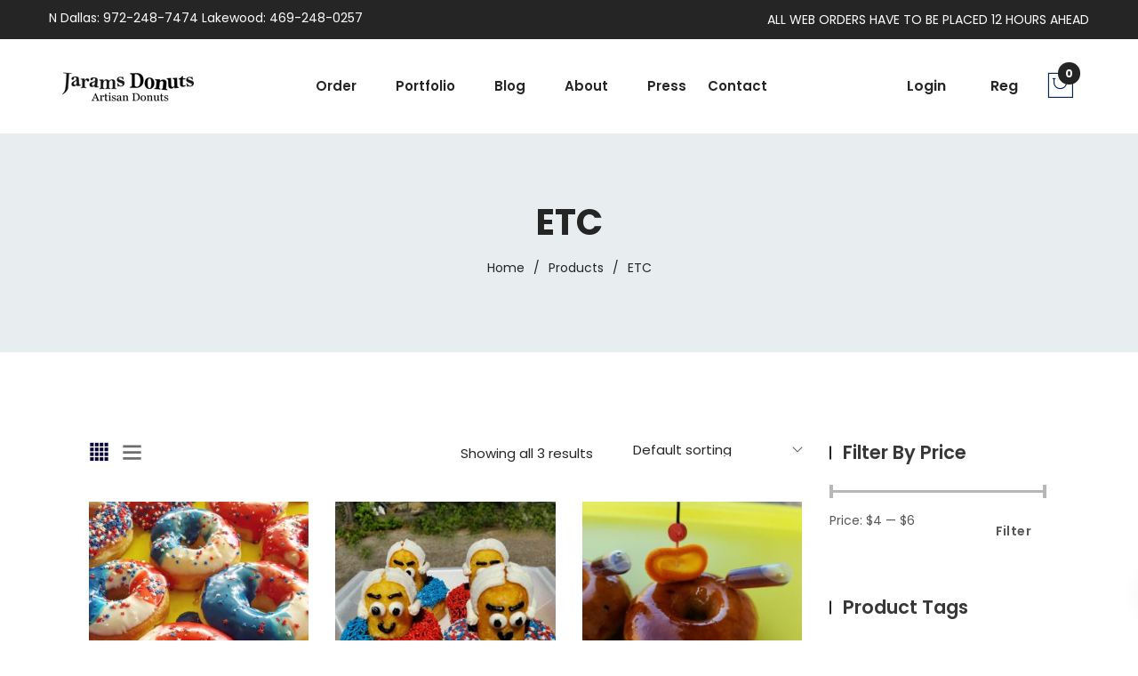

--- FILE ---
content_type: text/html; charset=UTF-8
request_url: https://www.jarams.com/product-category/seasonal-donuts/etc/
body_size: 79536
content:
<!DOCTYPE html>
<html lang="en-US">
<head>
<meta charset="UTF-8">
<meta name="viewport" content="width=device-width, initial-scale=1">
<link rel="profile" href="http://gmpg.org/xfn/11">

				<script>document.documentElement.className = document.documentElement.className + ' yes-js js_active js'</script>
			<title>ETC &#8211; Jarams Donuts online store</title>
<script type="text/template" id="tmpl-tc-cart-options-popup">
    <div class='header'>
        <h3>{{{ data.title }}}</h3>
    </div>
    <div id='{{{ data.id }}}' class='float_editbox'>{{{ data.html }}}</div>
    <div class='footer'>
        <div class='inner'>
            <span class='tm-button button button-secondary button-large details_cancel'>{{{ data.close }}}</span>
        </div>
    </div>
</script>
<script type="text/template" id="tmpl-tc-lightbox">
    <div class="tc-lightbox-wrap">
        <span class="tc-lightbox-button tcfa tcfa-search tc-transition tcinit"></span>
    </div>
</script>
<script type="text/template" id="tmpl-tc-lightbox-zoom">
    <span class="tc-lightbox-button-close tcfa tcfa-close"></span>
    {{{ data.img }}}
</script>
<script type="text/template" id="tmpl-tc-final-totals">
    <dl class="tm-extra-product-options-totals tm-custom-price-totals">
        <# if (data.show_unit_price==true){ #>            <dt class="tm-unit-price">{{{ data.unit_price }}}</dt>
            <dd class="tm-unit-price">
                <span class="price amount options">{{{ data.formatted_unit_price }}}</span>
            </dd>        <# } #>
        <# if (data.show_options_total==true){ #>            <dt class="tm-options-totals">{{{ data.options_total }}}</dt>
            <dd class="tm-options-totals">
                <span class="price amount options">{{{ data.formatted_options_total }}}</span>
            </dd>        <# } #>
        <# if (data.show_fees_total==true){ #>            <dt class="tm-fee-totals">{{{ data.fees_total }}}</dt>
            <dd class="tm-fee-totals">
                <span class="price amount fees">{{{ data.formatted_fees_total }}}</span>
            </dd>        <# } #>
        <# if (data.show_extra_fee==true){ #>            <dt class="tm-extra-fee">{{{ data.extra_fee }}}</dt>
            <dd class="tm-extra-fee">
                <span class="price amount options extra-fee">{{{ data.formatted_extra_fee }}}</span>
            </dd>        <# } #>
        <# if (data.show_final_total==true){ #>            <dt class="tm-final-totals">{{{ data.final_total }}}</dt>
            <dd class="tm-final-totals">
                <span class="price amount final">{{{ data.formatted_final_total }}}</span>
            </dd>        <# } #>
        <# if (data.show_sign_up_fee==true){ #>            <dt class="tm-subscription-fee">{{{ data.sign_up_fee }}}</dt>
            <dd class="tm-subscription-fee">
                <span class="price amount subscription-fee">{{{ data.formatted_subscription_fee_total }}}</span>
            </dd>        <# } #>
    </dl>
</script>
<script type="text/template" id="tmpl-tc-price">
    <span class="amount">{{{ data.price.price }}}</span>
</script>
<script type="text/template" id="tmpl-tc-sale-price">
    <del>
        <span class="tc-original-price amount">{{{ data.price.original_price }}}</span>
    </del>
    <ins>
        <span class="amount">{{{ data.price.price }}}</span>
    </ins>
</script>
<script type="text/template" id="tmpl-tc-section-pop-link">
    <div id="tm-section-pop-up" class="tm-extra-product-options flasho tm_wrapper tm-section-pop-up single tm-animated appear">
        <div class='header'><h3>{{{ data.title }}}</h3></div>
        <div class="float_editbox" id="temp_for_floatbox_insert"></div>
        <div class='footer'>
            <div class='inner'>
                <span class='tm-button button button-secondary button-large details_cancel'>{{{ data.close }}}</span>
            </div>
        </div>
    </div>
</script>
<script type="text/template" id="tmpl-tc-floating-box-nks"><# if (data.values.length) {#>
    {{{ data.html_before }}}
    <div class="tc-row tm-fb-labels">
        <span class="tc-cell tc-col-3 tm-fb-title">{{{ data.option_label }}}</span>
        <span class="tc-cell tc-col-3 tm-fb-value">{{{ data.option_value }}}</span>
        <span class="tc-cell tc-col-3 tm-fb-quantity">{{{ data.option__qty }}}</span>
        <span class="tc-cell tc-col-3 tm-fb-price">{{{ data.option_lpric }}}</span>
    </div>
    <# for (var i = 0; i < data.values.length; i++) { #>
    <# if (data.values[i].label_show=='' || data.values[i].value_show=='') {#>
        <div class="tc-row">
            <# if (data.values[i].label_show=='') {#>
                <span class="tc-cell tc-col-3 tm-fb-title">{{{ data.values[i].title }}}</span>
                <# } #>
                    <# if (data.values[i].value_show=='') {#>
                        <span class="tc-cell tc-col-3 tm-fb-value">{{{ data.values[i].value }}}</span>
                        <# } #>
                            <span class="tc-cell tc-col-3 tm-fb-quantity">{{{ data.values[i].quantity }}}</span>
                            <span class="tc-cell tc-col-3 tm-fb-price">{{{ data.values[i].price }}}</span>
        </div>
        <# } #>
            <# } #>
                {{{ data.html_after }}}
                {{{ data.totals }}}
                <# }#></script>
<script type="text/template" id="tmpl-tc-floating-box"><# if (data.values.length) {#>
    {{{ data.html_before }}}
    <dl class="tm-fb">
        <# for (var i = 0; i < data.values.length; i++) { #>
        <# if (data.values[i].label_show=='') {#>
            <dt class="tm-fb-title">{{{ data.values[i].title }}}</dt>
            <# } #>
                <# if (data.values[i].value_show=='') {#>
                    <dd class="tm-fb-value">{{{ data.values[i].value }}}</dd>
                    <# } #>
                        <# } #>
    </dl>
    {{{ data.html_after }}}
    {{{ data.totals }}}
    <# }#></script>
<script type="text/template" id="tmpl-tc-chars-remanining">
    <span class="tc-chars">
		<span class="tc-chars-remanining">{{{ data.maxlength }}}</span>
		<span class="tc-remaining"> {{{ data.characters_remaining }}}</span>
	</span>
</script>
<script class="tm-hidden" type="text/template" id="tmpl-tc-formatted-price"><span class="woocommerce-Price-amount amount"><span class="woocommerce-Price-currencySymbol">&#36;</span>{{{ data.price }}}</span></script>
<script type="text/template" id="tmpl-tc-upload-messages">
    <div class="header">
        <h3>{{{ data.title }}}</h3>
    </div>
    <div class="float_editbox" id="temp_for_floatbox_insert">
        <div class="tc-upload-messages">
            <div class="tc-upload-message">{{{ data.message }}}</div>
            <# for (var i in data.files) {
                    if (data.files.hasOwnProperty(i)) {#>
                <div class="tc-upload-files">{{{ data.files[i] }}}</div>
                <# }
                        }#>
        </div>
    </div>
    <div class="footer">
        <div class="inner">
            &nbsp;
        </div>
    </div>
</script>			<style>
				.wishlist_table .add_to_cart, a.add_to_wishlist.button.alt { border-radius: 16px; -moz-border-radius: 16px; -webkit-border-radius: 16px; }			</style>
		<link rel='dns-prefetch' href='//www.google.com' />
<link rel='dns-prefetch' href='//fonts.googleapis.com' />
<link rel='dns-prefetch' href='//s.w.org' />
<link rel="alternate" type="application/rss+xml" title="Jarams Donuts online store &raquo; Feed" href="https://www.jarams.com/feed/" />
<link rel="alternate" type="application/rss+xml" title="Jarams Donuts online store &raquo; Comments Feed" href="https://www.jarams.com/comments/feed/" />
<link rel="alternate" type="application/rss+xml" title="Jarams Donuts online store &raquo; ETC Category Feed" href="https://www.jarams.com/product-category/seasonal-donuts/etc/feed/" />
		<script type="text/javascript">
			window._wpemojiSettings = {"baseUrl":"https:\/\/s.w.org\/images\/core\/emoji\/12.0.0-1\/72x72\/","ext":".png","svgUrl":"https:\/\/s.w.org\/images\/core\/emoji\/12.0.0-1\/svg\/","svgExt":".svg","source":{"concatemoji":"https:\/\/www.jarams.com\/wp-includes\/js\/wp-emoji-release.min.js?ver=5.2.4"}};
			!function(a,b,c){function d(a,b){var c=String.fromCharCode;l.clearRect(0,0,k.width,k.height),l.fillText(c.apply(this,a),0,0);var d=k.toDataURL();l.clearRect(0,0,k.width,k.height),l.fillText(c.apply(this,b),0,0);var e=k.toDataURL();return d===e}function e(a){var b;if(!l||!l.fillText)return!1;switch(l.textBaseline="top",l.font="600 32px Arial",a){case"flag":return!(b=d([55356,56826,55356,56819],[55356,56826,8203,55356,56819]))&&(b=d([55356,57332,56128,56423,56128,56418,56128,56421,56128,56430,56128,56423,56128,56447],[55356,57332,8203,56128,56423,8203,56128,56418,8203,56128,56421,8203,56128,56430,8203,56128,56423,8203,56128,56447]),!b);case"emoji":return b=d([55357,56424,55356,57342,8205,55358,56605,8205,55357,56424,55356,57340],[55357,56424,55356,57342,8203,55358,56605,8203,55357,56424,55356,57340]),!b}return!1}function f(a){var c=b.createElement("script");c.src=a,c.defer=c.type="text/javascript",b.getElementsByTagName("head")[0].appendChild(c)}var g,h,i,j,k=b.createElement("canvas"),l=k.getContext&&k.getContext("2d");for(j=Array("flag","emoji"),c.supports={everything:!0,everythingExceptFlag:!0},i=0;i<j.length;i++)c.supports[j[i]]=e(j[i]),c.supports.everything=c.supports.everything&&c.supports[j[i]],"flag"!==j[i]&&(c.supports.everythingExceptFlag=c.supports.everythingExceptFlag&&c.supports[j[i]]);c.supports.everythingExceptFlag=c.supports.everythingExceptFlag&&!c.supports.flag,c.DOMReady=!1,c.readyCallback=function(){c.DOMReady=!0},c.supports.everything||(h=function(){c.readyCallback()},b.addEventListener?(b.addEventListener("DOMContentLoaded",h,!1),a.addEventListener("load",h,!1)):(a.attachEvent("onload",h),b.attachEvent("onreadystatechange",function(){"complete"===b.readyState&&c.readyCallback()})),g=c.source||{},g.concatemoji?f(g.concatemoji):g.wpemoji&&g.twemoji&&(f(g.twemoji),f(g.wpemoji)))}(window,document,window._wpemojiSettings);
		</script>
		<style type="text/css">
img.wp-smiley,
img.emoji {
	display: inline !important;
	border: none !important;
	box-shadow: none !important;
	height: 1em !important;
	width: 1em !important;
	margin: 0 .07em !important;
	vertical-align: -0.1em !important;
	background: none !important;
	padding: 0 !important;
}
</style>
	<link rel='stylesheet' id='tc-epo-css-css'  href='https://www.jarams.com/wp-content/plugins/woocommerce-tm-extra-product-options/assets/css/epo.min.css?ver=4.6.9.4' type='text/css' media='all' />
<link rel='stylesheet' id='elaxo-woocommerce-layout-css'  href='https://www.jarams.com/wp-content/themes/elaxo/css/woocommerce-layout.css?ver=5.2.4' type='text/css' media='all' />
<link rel='stylesheet' id='elaxo-woocommerce-smallscreen-css'  href='https://www.jarams.com/wp-content/themes/elaxo/css/woocommerce-smallscreen.css?ver=5.2.4' type='text/css' media='only screen and (max-width: 768px)' />
<link rel='stylesheet' id='elaxo-woocommerce-general-css'  href='https://www.jarams.com/wp-content/themes/elaxo/css/woocommerce.css?ver=5.2.4' type='text/css' media='all' />
<link rel='stylesheet' id='wp-block-library-css'  href='https://www.jarams.com/wp-includes/css/dist/block-library/style.min.css?ver=5.2.4' type='text/css' media='all' />
<link rel='stylesheet' id='contact-form-7-css'  href='https://www.jarams.com/wp-content/plugins/contact-form-7/includes/css/styles.css?ver=5.0.5' type='text/css' media='all' />
<style id='woocommerce-inline-inline-css' type='text/css'>
.woocommerce form .form-row .required { visibility: visible; }
</style>
<link rel='stylesheet' id='advanced-google-recaptcha-style-css'  href='https://www.jarams.com/wp-content/plugins/advanced-google-recaptcha/assets/css/captcha.min.css?ver=1.0.14' type='text/css' media='all' />
<link rel='stylesheet' id='woocommerce_prettyPhoto_css-css'  href='https://www.jarams.com/wp-content/plugins/woocommerce/assets/css/prettyPhoto.css?ver=3.5.3' type='text/css' media='all' />
<link rel='stylesheet' id='jquery-selectBox-css'  href='https://www.jarams.com/wp-content/plugins/yith-woocommerce-wishlist/assets/css/jquery.selectBox.css?ver=1.2.0' type='text/css' media='all' />
<link rel='stylesheet' id='yith-wcwl-main-css'  href='https://www.jarams.com/wp-content/plugins/yith-woocommerce-wishlist/assets/css/style.css?ver=2.2.4' type='text/css' media='all' />
<link rel='stylesheet' id='yith-wcwl-font-awesome-css'  href='https://www.jarams.com/wp-content/plugins/yith-woocommerce-wishlist/assets/css/font-awesome.min.css?ver=4.7.0' type='text/css' media='all' />
<link rel='stylesheet' id='elaxo-font-css'  href='https://fonts.googleapis.com/css?family=Open+Sans%3A300%2C300i%2C400%2C400i%2C600%2C700%2C800%7CRoboto+Slab%3A300%2C400%2C500%2C600%2C700%2C800%2C900%7CPoppins%3A100%2C200%2C300%2C400%2C500%2C600%2C700%2C800%2C900%7CArizonia&#038;subset=latin%2Clatin-ext&#038;ver=5.2.4' type='text/css' media='all' />
<link rel='stylesheet' id='bootstrap-css'  href='https://www.jarams.com/wp-content/themes/elaxo/css/bootstrap.min.css?ver=5.2.4' type='text/css' media='all' />
<link rel='stylesheet' id='font-awesome-css'  href='https://www.jarams.com/wp-content/themes/elaxo/css/font-awesome.min.css?ver=5.2.4' type='text/css' media='all' />
<style id='font-awesome-inline-css' type='text/css'>
[data-font="FontAwesome"]:before {font-family: 'FontAwesome' !important;content: attr(data-icon) !important;speak: none !important;font-weight: normal !important;font-variant: normal !important;text-transform: none !important;line-height: 1 !important;font-style: normal !important;-webkit-font-smoothing: antialiased !important;-moz-osx-font-smoothing: grayscale !important;}
</style>
<link rel='stylesheet' id='magnific-popup-css'  href='https://www.jarams.com/wp-content/themes/elaxo/css/magnific-popup.css?ver=5.2.4' type='text/css' media='all' />
<link rel='stylesheet' id='animate-css'  href='https://www.jarams.com/wp-content/themes/elaxo/css/animate.css?ver=5.2.4' type='text/css' media='all' />
<link rel='stylesheet' id='slick-css'  href='https://www.jarams.com/wp-content/themes/elaxo/css/slick.css?ver=5.2.4' type='text/css' media='all' />
<link rel='stylesheet' id='easyzoom-css'  href='https://www.jarams.com/wp-content/themes/elaxo/css/easyzoom.css?ver=5.2.4' type='text/css' media='all' />
<link rel='stylesheet' id='themify-icon-css'  href='https://www.jarams.com/wp-content/themes/elaxo/css/themify-icons.css?ver=5.2.4' type='text/css' media='all' />
<link rel='stylesheet' id='icofont-icon-css'  href='https://www.jarams.com/wp-content/themes/elaxo/css/icofont.css?ver=5.2.4' type='text/css' media='all' />
<link rel='stylesheet' id='pe-icon-css'  href='https://www.jarams.com/wp-content/themes/elaxo/css/pe-icon-7-stroke.css?ver=5.2.4' type='text/css' media='all' />
<link rel='stylesheet' id='bundle-css'  href='https://www.jarams.com/wp-content/themes/elaxo/css/bundle.css?ver=5.2.4' type='text/css' media='all' />
<link rel='stylesheet' id='slinky-css'  href='https://www.jarams.com/wp-content/themes/elaxo/css/slinky.min.css?ver=5.2.4' type='text/css' media='all' />
<link rel='stylesheet' id='owl-carousels-css'  href='https://www.jarams.com/wp-content/themes/elaxo/css/owl.carousel.min.css?ver=5.2.4' type='text/css' media='all' />
<link rel='stylesheet' id='hamburgers-css'  href='https://www.jarams.com/wp-content/themes/elaxo/css/hamburgers.min.css?ver=5.2.4' type='text/css' media='all' />
<link rel='stylesheet' id='mean-menu-css'  href='https://www.jarams.com/wp-content/themes/elaxo/css/meanmenu.min.css?ver=5.2.4' type='text/css' media='all' />
<link rel='stylesheet' id='elaxo-default-style-css'  href='https://www.jarams.com/wp-content/themes/elaxo/css/theme-default.css?ver=5.2.4' type='text/css' media='all' />
<link rel='stylesheet' id='elaxo-blog-style-css'  href='https://www.jarams.com/wp-content/themes/elaxo/css/blog-post.css?ver=5.2.4' type='text/css' media='all' />
<link rel='stylesheet' id='elaxo-main-style-css'  href='https://www.jarams.com/wp-content/themes/elaxo/css/theme-style.css?ver=5.2.4' type='text/css' media='all' />
<link rel='stylesheet' id='elaxo-style-css'  href='https://www.jarams.com/wp-content/themes/elaxo/style.css?ver=5.2.4' type='text/css' media='all' />
<link rel='stylesheet' id='elaxo-main-css'  href='https://www.jarams.com/wp-content/themes/elaxo/css/main.css?ver=5.2.4' type='text/css' media='all' />
<link rel='stylesheet' id='elaxo-responsive-css'  href='https://www.jarams.com/wp-content/themes/elaxo/css/responsive.css?ver=5.2.4' type='text/css' media='all' />
<link rel='stylesheet' id='elaxo-dynamic-style-css'  href='https://www.jarams.com/wp-content/themes/elaxo/css/dynamic-style.css?ver=5.2.4' type='text/css' media='all' />
<style id='elaxo-dynamic-style-inline-css' type='text/css'>

		
		
		
		

		
		
		
		
		
		
		
		
		
		
		
		

		
		
		
		
		
		
		
		.page__title__inner h2{
				color: #252525; 
			}

		
		
		
		
		
		
		
		

		section.page__title__wrapper{
				padding-top:80px; 
			} 
		 
		section.page__title__wrapper{
				padding-bottom:80px; 
			} 
		 

		
		
		
		
		
		
		.breadcrumbs_wrap ul, .breadcrumbs_wrap ul li, .breadcrumbs_wrap ul li a{
				color:#252525; 
			}
		
		
		.header-top-area, .header-top-wrapper-2{
				background-color:#252525;
			}
		.header-top-area a, .header-info > span a,.header-social ul li a,.top-bar-left-menu ul li a,.header-top-area p, .top-bar-left-content a, .header-info a,.header-contact-info li,.header-contact-info li a,.electronics-login-register ul li a,.electronics-login-register ul li a i,.top-bar-left-content, .header-info{
			color: #ffffff; 
		}
		

		
		.footer-top-area[data-overlay]::before{opacity:1.0}
		
		
		


		@media (max-width: 767px) { 
			 
			 
			 
			
		}
		
		section.page__title__wrapper{
				background-repeat:no-repeat; 
			}
		section.page__title__wrapper{
				background-size:cover; 
			}
		
		section.page__title__wrapper{
				background-position:center center; 
			}
		

		section.page__title__wrapper:before{
				background-color: rgba(232,237,240,1); 
			}
		

		
		
		
		
		
		

		
		
		section.page__title__wrapper.blog-page:before{
			background-color: rgba(232,237,240,1); 
		}
		section.page__title__wrapper.single-post:before{
			background-color: rgba(232,237,240,1); 
		}

		
		.header-menu-wrap .site-title a img, .logo a img, .logo-2 a img, .logo-3 a img, .logo-watch a img{
			max-height: 60px; 
		}
		
		
</style>
<link rel='stylesheet' id='kc-general-css'  href='https://www.jarams.com/wp-content/plugins/kingcomposer/assets/frontend/css/kingcomposer.min.css?ver=2.8.2' type='text/css' media='all' />
<link rel='stylesheet' id='kc-animate-css'  href='https://www.jarams.com/wp-content/plugins/kingcomposer/assets/css/animate.css?ver=2.8.2' type='text/css' media='all' />
<link rel='stylesheet' id='kc-icon-1-css'  href='https://www.jarams.com/wp-content/themes/elaxo/css/pe-icon-7-stroke.css?ver=2.8.2' type='text/css' media='all' />
<link rel='stylesheet' id='kc-icon-2-css'  href='https://www.jarams.com/wp-content/themes/elaxo/css/themify-icons.css?ver=2.8.2' type='text/css' media='all' />
<link rel='stylesheet' id='kc-icon-3-css'  href='https://www.jarams.com/wp-content/themes/elaxo/css/icofont.css?ver=2.8.2' type='text/css' media='all' />
<link rel='stylesheet' id='kc-icon-4-css'  href='https://www.jarams.com/wp-content/plugins/kingcomposer/assets/css/icons.css?ver=2.8.2' type='text/css' media='all' />
<script type='text/javascript' src='https://www.jarams.com/wp-includes/js/jquery/jquery.js?ver=1.12.4-wp'></script>
<script type='text/javascript' src='https://www.jarams.com/wp-includes/js/jquery/jquery-migrate.min.js?ver=1.4.1'></script>
<script type='text/javascript'>
/* <![CDATA[ */
var agrRecaptcha = {"site_key":"6LeQLeEkAAAAAEjh7h1CI--DHwGu2dT8OK-y9AZQ"};
/* ]]> */
</script>
<script type='text/javascript' src='https://www.jarams.com/wp-content/plugins/advanced-google-recaptcha/assets/js/captcha.min.js?ver=1.0.14'></script>
<script type='text/javascript' src='https://www.google.com/recaptcha/api.js?hl=en_US&#038;onload=agrLoad&#038;render=explicit&#038;ver=1.0.14'></script>
<link rel='https://api.w.org/' href='https://www.jarams.com/wp-json/' />
<link rel="EditURI" type="application/rsd+xml" title="RSD" href="https://www.jarams.com/xmlrpc.php?rsd" />
<link rel="wlwmanifest" type="application/wlwmanifest+xml" href="https://www.jarams.com/wp-includes/wlwmanifest.xml" /> 
<meta name="generator" content="WordPress 5.2.4" />
<meta name="generator" content="WooCommerce 3.5.3" />
<script type="text/javascript">var kc_script_data={ajax_url:"https://www.jarams.com/wp-admin/admin-ajax.php"}</script>
<style>

p#billing_address_1_field .required{
	display:none;
}
p#billing_address_2_field .required{
	display:none;
}
p#billing_city_field .required{
	display:none;
}
p#billing_state_field .required{
	display:none;
}
p#billing_postcode_field .required{
	display:none;
}
</style>
<style>

</style>	
	<link rel="shortcut icon" href="https://www.jarams.com/wp-content/uploads/2018/10/logo_jarams_favicon.gif" />
			<!-- For iPhone -->
		<link rel="apple-touch-icon-precomposed" href="https://www.jarams.com/wp-content/themes/elaxo/favicon.ico">
			<!-- For iPhone 4 Retina display -->
		<link rel="apple-touch-icon" sizes="114x114" href="https://www.jarams.com/wp-content/themes/elaxo/favicon.ico">
			<!-- For iPad -->
		<link rel="apple-touch-icon" sizes="72x72" href="https://www.jarams.com/wp-content/themes/elaxo/favicon.ico">
			<!-- For iPad Retina display -->
		<link rel="apple-touch-icon" sizes="144x144" href="https://www.jarams.com/wp-content/themes/elaxo/favicon.ico">
		<script async src="https://www.googletagmanager.com/gtag/js?id="></script>
	<script>
	  window.dataLayer = window.dataLayer || [];
	  function gtag(){dataLayer.push(arguments);}
	  gtag('js', new Date());

	  gtag('config', '');
	</script>

	<script type="text/javascript">
	var ajaxurl = 'https://www.jarams.com/wp-admin/admin-ajax.php';
	</script>
		<noscript><style>.woocommerce-product-gallery{ opacity: 1 !important; }</style></noscript>
			<style type="text/css" id="wp-custom-css">
			@media (max-width: 1600px) and (min-width: 1200px) {
section.kc_row.laptop_section_space_ptb_80 {
    padding: 15px 0 !important;
}
}

section[data-kc-fullheight] {
    min-height: 10vh;
}

.banner_inner_text {
    right: 10px;
    text-align: center;
    top: 10px;
    height: 200px;
    background: #f1f1f157;
    padding: 10px;
	  border-radius: 10px;
}

@media (max-width: 769px) and (min-width: 100px) {
.slide_text_inner h1 {
    margin: 10px 0;
}
}

span.woocommerce-Price-amount {
	padding:0 0 0 15px;
}

.cart-page-total span span {
    float: unset;
}

.copyright > p {
    line-height: 1.5;
}

.woocommerce-page ul.cart-dropdown .single-product-cart, .single-product-cart {
    border-bottom: 1px solid #f6f6f6;
    /* display: flex; */
    margin-bottom: 20px;
    padding-bottom: 20px;
    display: none;
}

/*@media (max-width: 769px) and (min-width: 100px) {  
.col-md-6 {
    display: none;
}
}*/

.woocommerce-shipping-destination {
    display: none;
}

.woocommerce-shipping-calculator {
    display: none;
}
		</style>
		<style type="text/css" title="dynamic-css" class="options-output">.header-area,.header-top-furniture,.menu-style1,.res-header-sm,.header-bottom, .sticker.header-sticky{background-color:#ffffff;}.header-top-area,.header-info-wrapper{padding-top:10px;padding-bottom:10px;}.breadcrumbs_wrap ul li a:hover{color:#ca3b64;}section.page__title__wrapper.blog-page{padding-top:80px;padding-bottom:80px;}section.page__title__wrapper.single-post{padding-top:80px;padding-bottom:80px;}.footer-top-area{padding-top:93px;padding-bottom:43px;}.footer-top-area.bg-img{background-repeat:no-repeat;background-size:cover;background-position:center center;}</style>
</head>

<body class="archive tax-product_cat term-etc term-117 kc-css-system woocommerce woocommerce-page woocommerce-no-js hfeed wide-layout-active header-default-style-one">


	<div id="page" class="site site-wrapper wide-layout">
		<div id="elaxo">
			<div class="header-top-area">
	<div class="container">
		<div class="row">
			<div class="col-md-6 col-sm-6">
								<div class="header-info">
													<span><a href="tel:N Dallas: 972-248-7474 Lakewood: 469-248-0257">  N Dallas: 972-248-7474 Lakewood: 469-248-0257</a></span>
						
					</div>
							</div> 
			<div class="col-md-6 col-sm-6">
											
					<div class="top-bar-left-content text-right">
						<p>
							ALL WEB ORDERS HAVE TO BE PLACED 12 HOURS AHEAD							</p>
					</div>								
								</div>
		</div>
	</div>
</div><header>
    <div class="elaxo_header header-bottom wrapper-padding-2 res-header-sm  elaxo_header_2">
        <div class="container-fluid">
            <div class="header-bottom-wrapper menu-style3">
                <div class="logo-2 ptb-25">
                                            <a href="https://www.jarams.com/" title="Jarams Donuts online store" rel="home" >

                                                            
                                <img src="https://www.jarams.com/wp-content/uploads/2018/10/logo_jarams.gif" data-at2x="https://www.jarams.com/wp-content/uploads/2018/10/logo_jarams.gif" alt="Jarams Donuts online store">
                                                    </a>
                                        </div>
                <div class="menu-style-2 handicraft-menu menu-hover">
                    <nav>
                        <ul id="menu-main-menu" class="menu"><li class="menu-item menu-item-type-custom menu-item-object-custom current-menu-ancestor menu-item-has-children nocls"><a class="">Order </a>
<ul class="single-dropdown">
	<li class="menu-item menu-item-type-taxonomy menu-item-object-product_cat "><a href="https://www.jarams.com/product-category/average-joe-donuts/" class="mega-subtitle">AVERAGE JOE DONUTS </a></li>
	<li class="menu-item menu-item-type-taxonomy menu-item-object-product_cat "><a href="https://www.jarams.com/product-category/special-donuts/" class="mega-subtitle">SPECIAL DONUTS </a></li>
	<li class="menu-item menu-item-type-taxonomy menu-item-object-product_cat "><a href="https://www.jarams.com/product-category/croissant-donuts/" class="mega-subtitle">CROISSANT DONUTS </a></li>
	<li class="menu-item menu-item-type-taxonomy menu-item-object-product_cat "><a href="https://www.jarams.com/product-category/funnel-cake-donuts/" class="mega-subtitle">FUNNEL CAKE DONUTS </a></li>
	<li class="menu-item menu-item-type-taxonomy menu-item-object-product_cat "><a href="https://www.jarams.com/product-category/letter-shaped-donuts/" class="mega-subtitle">LETTER SHAPED DONUTS </a></li>
	<li class="menu-item menu-item-type-taxonomy menu-item-object-product_cat "><a href="https://www.jarams.com/product-category/kolache/" class="mega-subtitle">KOLACHE </a></li>
	<li class="menu-item menu-item-type-taxonomy menu-item-object-product_cat "><a href="https://www.jarams.com/product-category/character-ring-donuts/" class="mega-subtitle">CHARACTER RING DONUTS </a></li>
	<li class="menu-item menu-item-type-taxonomy menu-item-object-product_cat current-product_cat-ancestor current-menu-ancestor current-menu-parent current-product_cat-parent menu-item-has-children "><a href="https://www.jarams.com/product-category/seasonal-donuts/" class="mega-subtitle">SEASONAL DONUTS </a>
	<ul class="single-dropdown">
		<li class="menu-item menu-item-type-taxonomy menu-item-object-product_cat "><a href="https://www.jarams.com/product-category/seasonal-donuts/halloween-day/" class="">HALLOWEEN DAY </a></li>
		<li class="menu-item menu-item-type-taxonomy menu-item-object-product_cat "><a href="https://www.jarams.com/product-category/seasonal-donuts/thanksgiving/" class="">THANKSGIVING </a></li>
		<li class="menu-item menu-item-type-taxonomy menu-item-object-product_cat "><a href="https://www.jarams.com/product-category/seasonal-donuts/hanukkah/" class="">HANUKKAH </a></li>
		<li class="menu-item menu-item-type-taxonomy menu-item-object-product_cat "><a href="https://www.jarams.com/product-category/seasonal-donuts/christmas-donuts/" class="">CHRISTMAS DONUTS </a></li>
		<li class="menu-item menu-item-type-taxonomy menu-item-object-product_cat "><a href="https://www.jarams.com/product-category/seasonal-donuts/valentines-day/" class="">VALENTINE’S DAY </a></li>
		<li class="menu-item menu-item-type-taxonomy menu-item-object-product_cat "><a href="https://www.jarams.com/product-category/seasonal-donuts/st-patricks-day/" class="">ST PATRICK&#8217;S DAY </a></li>
		<li class="menu-item menu-item-type-taxonomy menu-item-object-product_cat "><a href="https://www.jarams.com/product-category/seasonal-donuts/easter/" class="">EASTER </a></li>
		<li class="menu-item menu-item-type-taxonomy menu-item-object-product_cat "><a href="https://www.jarams.com/product-category/seasonal-donuts/mothers-day/" class="">MOTHER&#8217;S DAY </a></li>
		<li class="menu-item menu-item-type-taxonomy menu-item-object-product_cat current-menu-item "><a href="https://www.jarams.com/product-category/seasonal-donuts/etc/" class="">ETC </a></li>
	</ul>
</li>
	<li class="menu-item menu-item-type-taxonomy menu-item-object-product_cat "><a href="https://www.jarams.com/product-category/drink/" class="mega-subtitle">Drink </a></li>
</ul>
</li>
<li class="menu-item menu-item-type-custom menu-item-object-custom menu-item-home menu-item-has-children nocls"><a href="https://www.jarams.com" class="">portfolio </a>
<ul class="single-dropdown">
	<li class="menu-item menu-item-type-post_type menu-item-object-page "><a href="https://www.jarams.com/portfolio/weddings/" class="mega-subtitle">Wedding Donuts </a></li>
	<li class="menu-item menu-item-type-post_type menu-item-object-page "><a href="https://www.jarams.com/portfolio/seasonal/" class="mega-subtitle">Seasonal Donuts </a></li>
	<li class="menu-item menu-item-type-post_type menu-item-object-page "><a href="https://www.jarams.com/portfolio/birthday-collection/" class="mega-subtitle">Birthday Donuts </a></li>
	<li class="menu-item menu-item-type-post_type menu-item-object-page "><a href="https://www.jarams.com/portfolio/gifts/" class="mega-subtitle">Gifts Donuts </a></li>
	<li class="menu-item menu-item-type-post_type menu-item-object-page "><a href="https://www.jarams.com/portfolio/office-parties/" class="mega-subtitle">Office Party Donuts </a></li>
	<li class="menu-item menu-item-type-post_type menu-item-object-page "><a href="https://www.jarams.com/portfolio/company/" class="mega-subtitle">Company </a></li>
	<li class="menu-item menu-item-type-post_type menu-item-object-page "><a href="https://www.jarams.com/portfolio/baby-showers/" class="mega-subtitle">Baby Showers Donuts </a></li>
	<li class="menu-item menu-item-type-post_type menu-item-object-page "><a href="https://www.jarams.com/portfolio/coporation-logo/" class="mega-subtitle">Coporation Logo Donuts </a></li>
	<li class="menu-item menu-item-type-post_type menu-item-object-page "><a href="https://www.jarams.com/portfolio/house-parties-collection/" class="mega-subtitle">House Parties Donuts </a></li>
</ul>
</li>
<li class="menu-item menu-item-type-post_type menu-item-object-page nocls"><a href="https://www.jarams.com/blog/" class="">Blog </a></li>
<li class="menu-item menu-item-type-post_type menu-item-object-page nocls"><a href="https://www.jarams.com/about-us/" class="">About </a></li>
<li class="menu-item menu-item-type-post_type menu-item-object-page nocls"><a href="https://www.jarams.com/press/" class="">Press </a></li>
<li class="menu-item menu-item-type-post_type menu-item-object-page nocls"><a href="https://www.jarams.com/contact-us/" class="">Contact </a></li>
</ul>                    </nav>
                </div>
                
                                    <div class="furits-login-cart">
                                                <div class="furits-login">
                            <ul>
                                 <li> <a href="https://www.jarams.com/my-account/">Login</a></li><li> <a href="https://www.jarams.com/my-account/">Reg</a></li>                            </ul>
                        </div>
                        
                                                <div class="header-cart-4 furits-cart">
                            <span class="icon-cart">
                                <i class="pe-7s-shopbag"></i>
                                <span class="shop-count handicraft-count">
                                    0                                </span>
                                <div class="widget_shopping_cart_content"></div>
                            </span>
                        </div>
                                            </div>
                            </div>
            <div class="row">
                <div class="mobile-menu-area handicraft-menu d-md-block col-md-12 col-lg-12 col-12 d-lg-none d-xl-none">
                    <div class="mobile-menu">						
                    </div>
                </div>
            </div>
        </div>
    </div>
</header>

	<section class="page__title__wrapper text-center default-height">
	<div class="container">
		<div class="row">
			<div class="col-md-12">
				<div class="page__title__inner">
					 <!-- Start Enable Title -->
													<h2>
								ETC							</h2>
						 <!-- End Custom Title  -->
					 <!-- End Enable Title -->
					 <!-- Start Enable Sub Title -->
						<div class="page-sub-title"></div>
					 <!-- End Enable Sub Title -->

											<div class="breadcrumbs_wrap breadcrumb-bottom ">
							<ul id="breadcrumbs" class="breadcrumbs"><li class="item-home"><a class="bread-link bread-home" href="https://www.jarams.com" title="Home">Home</a></li><li class="separator-home"> / </li><li class="item-cat item-custom-post-type-product"><a class="bread-cat bread-custom-post-type-product" href="https://www.jarams.com/shop/" title="Products">Products</a></li><li class="separators"> / </li><li class="item-current item-archive"><span class="bread-current bread-archive">ETC</span></li></ul>						</div>
									</div>
			
			</div>
		</div>
	</div>
</section>

		<div id="content" class="site-content"><div id="primary" class="content-area"><main id="main" class="site-main" role="main">
<div class="shop-page-wrapper shop-page-padding ptb-100">
	<div class="container-fluid">
		<div class="row">

			<div class="woocommerce-products-header">


							</div>

			 	


			<div id="archive-product" class="col-lg-9">
				<div class="shop-product-wrapper clearfix grid-view list-col">
			 		
		           <div class="shop-bar-area">
												<div class="shop-bar pb-40">
							<div class="shop-found-selector"><div class="woocommerce-notices-wrapper"></div><p class="woocommerce-result-count">
	Showing all 3 results</p>
<div class="shop-selector"><form class="woocommerce-ordering" method="get">
	<select name="orderby" class="orderby">
					<option value="menu_order"  selected='selected'>Default sorting</option>
					<option value="popularity" >Sort by popularity</option>
					<option value="rating" >Sort by average rating</option>
					<option value="date" >Sort by latest</option>
					<option value="price" >Sort by price: low to high</option>
					<option value="price-desc" >Sort by price: high to low</option>
			</select>
	<input type="hidden" name="paged" value="1" />
	</form>
</div></div>
<div class="shop-filter-tab">
	<div class="shop-tab">
	    <ul class="view__mode tab-style">
			<li class="active" data-view="grid-view"><i class="ti-layout-grid4-alt"></i></li>
			<li  data-view="list-view"><i class="ti-menu"></i></li>
	    </ul>
	</div>
</div>
						</div>
					

						<div class="products columns-4">
	<div class="row">
	
	
	


<div class="col-lg-6 col-md-6 col-xl-3 post-7654 product type-product status-publish has-post-thumbnail product_cat-seasonal-donuts product_cat-4th-of-july product_cat-etc product_tag-4th-of-july-donuts product_tag-4th-of-july-party product_tag-independence-day-donuts first instock purchasable product-type-simple">
	<div class="product-wrapper shop_product mb-50">
				<div class="product-img">
		<a href="https://www.jarams.com/shop/4th-of-july-donutsgalaxy/" class="woocommerce-LoopProduct-link woocommerce-loop-product__link"><img width="300" height="300" src="https://www.jarams.com/wp-content/uploads/2022/06/4thOFjuly1-300x300.jpg" class="attachment-woocommerce_thumbnail size-woocommerce_thumbnail" alt="4th of July donuts(Galaxy)" srcset="https://www.jarams.com/wp-content/uploads/2022/06/4thOFjuly1-300x300.jpg 300w, https://www.jarams.com/wp-content/uploads/2022/06/4thOFjuly1-150x150.jpg 150w, https://www.jarams.com/wp-content/uploads/2022/06/4thOFjuly1-120x120.jpg 120w, https://www.jarams.com/wp-content/uploads/2022/06/4thOFjuly1-600x600.jpg 600w, https://www.jarams.com/wp-content/uploads/2022/06/4thOFjuly1-100x100.jpg 100w, https://www.jarams.com/wp-content/uploads/2022/06/4thOFjuly1.jpg 720w" sizes="(max-width: 300px) 100vw, 300px" /></a>    
    <div class="product__hover">
        <div class="elaxo_add_to_cart_button">
            <a href="/product-category/seasonal-donuts/etc/?add-to-cart=7654" title="Add To Cart" data-quantity="1" class="button product_type_simple add_to_cart_button ajax_add_to_cart" data-product_id="7654" data-product_sku="" aria-label="Add &ldquo;4th Of July Donuts(Galaxy)&rdquo; to your cart" rel="nofollow"><span>Add to cart</span></a>        </div>
        <div class="elaxo_wishlist_button">
            
<div class="yith-wcwl-add-to-wishlist add-to-wishlist-7654">
		    <div class="yith-wcwl-add-button show" style="display:block">

	        
<a href="/product-category/seasonal-donuts/etc/?add_to_wishlist=7654" rel="nofollow" data-product-id="7654" data-product-type="simple" class="add_to_wishlist" >Add To Wishlist</a>
<img src="https://www.jarams.com/wp-content/plugins/yith-woocommerce-wishlist/assets/images/wpspin_light.gif" class="ajax-loading" alt="loading" width="16" height="16" style="visibility:hidden" />
	    </div>

	    <div class="yith-wcwl-wishlistaddedbrowse hide" style="display:none;">
	        <a href="https://www.jarams.com/wishlist/" rel="nofollow" title="View Wishlist">View wishlist</a>
	    </div>

	    <div class="yith-wcwl-wishlistexistsbrowse hide" style="display:none">
	        <a href="https://www.jarams.com/wishlist/" rel="nofollow" title="View Wishlist">View wishlist</a>
	    </div>

	    <div style="clear:both"></div>
	    <div class="yith-wcwl-wishlistaddresponse"></div>
	
</div>
        </div> 
    </div>

		</div>
		<div class="product-content-list product-content text-center">
			<a href="https://www.jarams.com/shop/4th-of-july-donutsgalaxy/" class="woocommerce-LoopProduct-link woocommerce-loop-product__link"><h2 class="woocommerce-loop-product__title">4th Of July Donuts(Galaxy)</h2></a>
	<span class="price"><span class="woocommerce-Price-amount amount"><span class="woocommerce-Price-currencySymbol">&#36;</span>4.99</span></span>
<div class="woocommerce-product-details__short-description">
	<p>George Washington design Twinkie topping donuts.</p>
</div>
<a href="/product-category/seasonal-donuts/etc/?add-to-cart=7654" title="Add To Cart" data-quantity="1" class="button product_type_simple add_to_cart_button ajax_add_to_cart" data-product_id="7654" data-product_sku="" aria-label="Add &ldquo;4th Of July Donuts(Galaxy)&rdquo; to your cart" rel="nofollow"><span>Add to cart</span></a><div class="product-list-wishlist">
    
    
<div class="yith-wcwl-add-to-wishlist add-to-wishlist-7654">
		    <div class="yith-wcwl-add-button show" style="display:block">

	        
<a href="/product-category/seasonal-donuts/etc/?add_to_wishlist=7654" rel="nofollow" data-product-id="7654" data-product-type="simple" class="add_to_wishlist" >Add To Wishlist</a>
<img src="https://www.jarams.com/wp-content/plugins/yith-woocommerce-wishlist/assets/images/wpspin_light.gif" class="ajax-loading" alt="loading" width="16" height="16" style="visibility:hidden" />
	    </div>

	    <div class="yith-wcwl-wishlistaddedbrowse hide" style="display:none;">
	        <a href="https://www.jarams.com/wishlist/" rel="nofollow" title="View Wishlist">View wishlist</a>
	    </div>

	    <div class="yith-wcwl-wishlistexistsbrowse hide" style="display:none">
	        <a href="https://www.jarams.com/wishlist/" rel="nofollow" title="View Wishlist">View wishlist</a>
	    </div>

	    <div style="clear:both"></div>
	    <div class="yith-wcwl-wishlistaddresponse"></div>
	
</div>
</div>

		</div>
	</div>
</div>



<div class="col-lg-6 col-md-6 col-xl-3 post-7650 product type-product status-publish has-post-thumbnail product_cat-seasonal-donuts product_cat-4th-of-july product_cat-etc product_tag-4th-of-july-donuts product_tag-4th-of-july-party product_tag-happy-4th-of-july-donuts product_tag-independence-day-donuts  instock purchasable product-type-simple">
	<div class="product-wrapper shop_product mb-50">
				<div class="product-img">
		<a href="https://www.jarams.com/shop/etc/" class="woocommerce-LoopProduct-link woocommerce-loop-product__link"><img width="300" height="300" src="https://www.jarams.com/wp-content/uploads/2022/05/4thOFjuly2-300x300.jpg" class="attachment-woocommerce_thumbnail size-woocommerce_thumbnail" alt="4th of July Donuts" srcset="https://www.jarams.com/wp-content/uploads/2022/05/4thOFjuly2-300x300.jpg 300w, https://www.jarams.com/wp-content/uploads/2022/05/4thOFjuly2-150x150.jpg 150w, https://www.jarams.com/wp-content/uploads/2022/05/4thOFjuly2-768x768.jpg 768w, https://www.jarams.com/wp-content/uploads/2022/05/4thOFjuly2-120x120.jpg 120w, https://www.jarams.com/wp-content/uploads/2022/05/4thOFjuly2-600x600.jpg 600w, https://www.jarams.com/wp-content/uploads/2022/05/4thOFjuly2-100x100.jpg 100w, https://www.jarams.com/wp-content/uploads/2022/05/4thOFjuly2.jpg 1024w" sizes="(max-width: 300px) 100vw, 300px" /></a>    
    <div class="product__hover">
        <div class="elaxo_add_to_cart_button">
            <a href="/product-category/seasonal-donuts/etc/?add-to-cart=7650" title="Add To Cart" data-quantity="1" class="button product_type_simple add_to_cart_button ajax_add_to_cart" data-product_id="7650" data-product_sku="" aria-label="Add &ldquo;4th of July Donuts(George Washington)&rdquo; to your cart" rel="nofollow"><span>Add to cart</span></a>        </div>
        <div class="elaxo_wishlist_button">
            
<div class="yith-wcwl-add-to-wishlist add-to-wishlist-7650">
		    <div class="yith-wcwl-add-button show" style="display:block">

	        
<a href="/product-category/seasonal-donuts/etc/?add_to_wishlist=7650" rel="nofollow" data-product-id="7650" data-product-type="simple" class="add_to_wishlist" >Add To Wishlist</a>
<img src="https://www.jarams.com/wp-content/plugins/yith-woocommerce-wishlist/assets/images/wpspin_light.gif" class="ajax-loading" alt="loading" width="16" height="16" style="visibility:hidden" />
	    </div>

	    <div class="yith-wcwl-wishlistaddedbrowse hide" style="display:none;">
	        <a href="https://www.jarams.com/wishlist/" rel="nofollow" title="View Wishlist">View wishlist</a>
	    </div>

	    <div class="yith-wcwl-wishlistexistsbrowse hide" style="display:none">
	        <a href="https://www.jarams.com/wishlist/" rel="nofollow" title="View Wishlist">View wishlist</a>
	    </div>

	    <div style="clear:both"></div>
	    <div class="yith-wcwl-wishlistaddresponse"></div>
	
</div>
        </div> 
    </div>

		</div>
		<div class="product-content-list product-content text-center">
			<a href="https://www.jarams.com/shop/etc/" class="woocommerce-LoopProduct-link woocommerce-loop-product__link"><h2 class="woocommerce-loop-product__title">4th of July Donuts(George Washington)</h2></a>
	<span class="price"><span class="woocommerce-Price-amount amount"><span class="woocommerce-Price-currencySymbol">&#36;</span>5.99</span></span>
<div class="woocommerce-product-details__short-description">
	<p><a href="https://www.jarams.com/shop/etc/">4th of July Donuts(George Washington)</a>George Washington design Twinkie topping Donuts</p>
</div>
<a href="/product-category/seasonal-donuts/etc/?add-to-cart=7650" title="Add To Cart" data-quantity="1" class="button product_type_simple add_to_cart_button ajax_add_to_cart" data-product_id="7650" data-product_sku="" aria-label="Add &ldquo;4th of July Donuts(George Washington)&rdquo; to your cart" rel="nofollow"><span>Add to cart</span></a><div class="product-list-wishlist">
    
    
<div class="yith-wcwl-add-to-wishlist add-to-wishlist-7650">
		    <div class="yith-wcwl-add-button show" style="display:block">

	        
<a href="/product-category/seasonal-donuts/etc/?add_to_wishlist=7650" rel="nofollow" data-product-id="7650" data-product-type="simple" class="add_to_wishlist" >Add To Wishlist</a>
<img src="https://www.jarams.com/wp-content/plugins/yith-woocommerce-wishlist/assets/images/wpspin_light.gif" class="ajax-loading" alt="loading" width="16" height="16" style="visibility:hidden" />
	    </div>

	    <div class="yith-wcwl-wishlistaddedbrowse hide" style="display:none;">
	        <a href="https://www.jarams.com/wishlist/" rel="nofollow" title="View Wishlist">View wishlist</a>
	    </div>

	    <div class="yith-wcwl-wishlistexistsbrowse hide" style="display:none">
	        <a href="https://www.jarams.com/wishlist/" rel="nofollow" title="View Wishlist">View wishlist</a>
	    </div>

	    <div style="clear:both"></div>
	    <div class="yith-wcwl-wishlistaddresponse"></div>
	
</div>
</div>

		</div>
	</div>
</div>



<div class="col-lg-6 col-md-6 col-xl-3 post-9618 product type-product status-publish has-post-thumbnail product_cat-etc product_tag-bear-donuts product_tag-fathers-day-bear-donuts product_tag-fathers-day-donuts product_tag-fathers-day-gifts product_tag-fathers-day product_tag-mans-donuts  outofstock purchasable product-type-simple">
	<div class="product-wrapper shop_product mb-50">
				<div class="product-img">
		<a href="https://www.jarams.com/shop/fathers-day-guinness-bear-donuts/" class="woocommerce-LoopProduct-link woocommerce-loop-product__link"><img width="300" height="300" src="https://www.jarams.com/wp-content/uploads/2024/06/guinness_donuts1-300x300.jpg" class="attachment-woocommerce_thumbnail size-woocommerce_thumbnail" alt="father&#039;s day gifts donuts" srcset="https://www.jarams.com/wp-content/uploads/2024/06/guinness_donuts1-300x300.jpg 300w, https://www.jarams.com/wp-content/uploads/2024/06/guinness_donuts1-150x150.jpg 150w, https://www.jarams.com/wp-content/uploads/2024/06/guinness_donuts1-768x768.jpg 768w, https://www.jarams.com/wp-content/uploads/2024/06/guinness_donuts1-120x120.jpg 120w, https://www.jarams.com/wp-content/uploads/2024/06/guinness_donuts1-600x600.jpg 600w, https://www.jarams.com/wp-content/uploads/2024/06/guinness_donuts1-100x100.jpg 100w, https://www.jarams.com/wp-content/uploads/2024/06/guinness_donuts1.jpg 1024w" sizes="(max-width: 300px) 100vw, 300px" /></a>    
    <div class="product__hover">
        <div class="elaxo_add_to_cart_button">
            <a href="https://www.jarams.com/shop/fathers-day-guinness-bear-donuts/" title="Add To Cart" data-quantity="1" class="button product_type_simple" data-product_id="9618" data-product_sku="" aria-label="Read more about &ldquo;Father&#039;s Day Guinness Bear Donuts&rdquo;" rel="nofollow"><span>Read more</span></a>        </div>
        <div class="elaxo_wishlist_button">
            
<div class="yith-wcwl-add-to-wishlist add-to-wishlist-9618">
		    <div class="yith-wcwl-add-button show" style="display:block">

	        
<a href="/product-category/seasonal-donuts/etc/?add_to_wishlist=9618" rel="nofollow" data-product-id="9618" data-product-type="simple" class="add_to_wishlist" >Add To Wishlist</a>
<img src="https://www.jarams.com/wp-content/plugins/yith-woocommerce-wishlist/assets/images/wpspin_light.gif" class="ajax-loading" alt="loading" width="16" height="16" style="visibility:hidden" />
	    </div>

	    <div class="yith-wcwl-wishlistaddedbrowse hide" style="display:none;">
	        <a href="https://www.jarams.com/wishlist/" rel="nofollow" title="View Wishlist">View wishlist</a>
	    </div>

	    <div class="yith-wcwl-wishlistexistsbrowse hide" style="display:none">
	        <a href="https://www.jarams.com/wishlist/" rel="nofollow" title="View Wishlist">View wishlist</a>
	    </div>

	    <div style="clear:both"></div>
	    <div class="yith-wcwl-wishlistaddresponse"></div>
	
</div>
        </div> 
    </div>

		</div>
		<div class="product-content-list product-content text-center">
			<a href="https://www.jarams.com/shop/fathers-day-guinness-bear-donuts/" class="woocommerce-LoopProduct-link woocommerce-loop-product__link"><h2 class="woocommerce-loop-product__title">Father&#8217;s Day Guinness Bear Donuts</h2></a>
	<span class="price"><span class="woocommerce-Price-amount amount"><span class="woocommerce-Price-currencySymbol">&#36;</span>4.99</span></span>
<div class="woocommerce-product-details__short-description">
	<p>Father&#8217;s Day gifts Donuts. Crème brûlée Donuts filled Guinness Bear and topped Orange candy.</p>
</div>
<a href="https://www.jarams.com/shop/fathers-day-guinness-bear-donuts/" title="Add To Cart" data-quantity="1" class="button product_type_simple" data-product_id="9618" data-product_sku="" aria-label="Read more about &ldquo;Father&#039;s Day Guinness Bear Donuts&rdquo;" rel="nofollow"><span>Read more</span></a><div class="product-list-wishlist">
    
    
<div class="yith-wcwl-add-to-wishlist add-to-wishlist-9618">
		    <div class="yith-wcwl-add-button show" style="display:block">

	        
<a href="/product-category/seasonal-donuts/etc/?add_to_wishlist=9618" rel="nofollow" data-product-id="9618" data-product-type="simple" class="add_to_wishlist" >Add To Wishlist</a>
<img src="https://www.jarams.com/wp-content/plugins/yith-woocommerce-wishlist/assets/images/wpspin_light.gif" class="ajax-loading" alt="loading" width="16" height="16" style="visibility:hidden" />
	    </div>

	    <div class="yith-wcwl-wishlistaddedbrowse hide" style="display:none;">
	        <a href="https://www.jarams.com/wishlist/" rel="nofollow" title="View Wishlist">View wishlist</a>
	    </div>

	    <div class="yith-wcwl-wishlistexistsbrowse hide" style="display:none">
	        <a href="https://www.jarams.com/wishlist/" rel="nofollow" title="View Wishlist">View wishlist</a>
	    </div>

	    <div style="clear:both"></div>
	    <div class="yith-wcwl-wishlistaddresponse"></div>
	
</div>
</div>

		</div>
	</div>
</div>

</div>
</div>


											</div>
				</div>
			</div>

			<div class="col-lg-3 col-md-8">
    <div class="shop-sidebar mr-50">
			<div id="woocommerce_price_filter-1" class="sidebar-widget mb-50 woocommerce widget_price_filter"><h3 class="sidebar-title">Filter by price</h3><form method="get" action="https://www.jarams.com/product-category/seasonal-donuts/etc/">
			<div class="price_slider_wrapper">
				<div class="price_slider" style="display:none;"></div>
				<div class="price_slider_amount">
					<input type="text" id="min_price" name="min_price" value="4" data-min="4" placeholder="Min price" />
					<input type="text" id="max_price" name="max_price" value="6" data-max="6" placeholder="Max price" />
					<button type="submit" class="button">Filter</button>
					<div class="price_label" style="display:none;">
						Price: <span class="from"></span> &mdash; <span class="to"></span>
					</div>
					
					<div class="clear"></div>
				</div>
			</div>
		</form></div><div id="woocommerce_product_tag_cloud-4" class="sidebar-widget mb-50 woocommerce widget_product_tag_cloud"><h3 class="sidebar-title">Product tags</h3><div class="tagcloud"><a href="https://www.jarams.com/product-tag/best-christmas-gifts/" class="tag-cloud-link tag-link-166 tag-link-position-1" style="font-size: 15.549019607843pt;" aria-label="best christmas gifts (6 products)">best christmas gifts</a>
<a href="https://www.jarams.com/product-tag/best-valentines-day-desserts/" class="tag-cloud-link tag-link-394 tag-link-position-2" style="font-size: 15.549019607843pt;" aria-label="Best Valentine’s Day Desserts (6 products)">Best Valentine’s Day Desserts</a>
<a href="https://www.jarams.com/product-tag/christmas-bakery/" class="tag-cloud-link tag-link-346 tag-link-position-3" style="font-size: 15.549019607843pt;" aria-label="Christmas bakery (6 products)">Christmas bakery</a>
<a href="https://www.jarams.com/product-tag/christmas-dessert/" class="tag-cloud-link tag-link-339 tag-link-position-4" style="font-size: 17.607843137255pt;" aria-label="christmas dessert (9 products)">christmas dessert</a>
<a href="https://www.jarams.com/product-tag/christmas-donuts/" class="tag-cloud-link tag-link-148 tag-link-position-5" style="font-size: 18.156862745098pt;" aria-label="Christmas Donuts (10 products)">Christmas Donuts</a>
<a href="https://www.jarams.com/product-tag/christmas-party/" class="tag-cloud-link tag-link-335 tag-link-position-6" style="font-size: 16.235294117647pt;" aria-label="christmas party (7 products)">christmas party</a>
<a href="https://www.jarams.com/product-tag/christmas-treats/" class="tag-cloud-link tag-link-341 tag-link-position-7" style="font-size: 14.588235294118pt;" aria-label="Christmas treats (5 products)">Christmas treats</a>
<a href="https://www.jarams.com/product-tag/croissant-roll/" class="tag-cloud-link tag-link-261 tag-link-position-8" style="font-size: 15.549019607843pt;" aria-label="Croissant Roll (6 products)">Croissant Roll</a>
<a href="https://www.jarams.com/product-tag/dallas-donuts/" class="tag-cloud-link tag-link-462 tag-link-position-9" style="font-size: 18.156862745098pt;" aria-label="dallas donuts (10 products)">dallas donuts</a>
<a href="https://www.jarams.com/product-tag/edible-gift/" class="tag-cloud-link tag-link-357 tag-link-position-10" style="font-size: 15.549019607843pt;" aria-label="edible gift (6 products)">edible gift</a>
<a href="https://www.jarams.com/product-tag/festive-dessert/" class="tag-cloud-link tag-link-336 tag-link-position-11" style="font-size: 16.921568627451pt;" aria-label="festive dessert (8 products)">festive dessert</a>
<a href="https://www.jarams.com/product-tag/festive-treats/" class="tag-cloud-link tag-link-427 tag-link-position-12" style="font-size: 15.549019607843pt;" aria-label="festive treats (6 products)">festive treats</a>
<a href="https://www.jarams.com/product-tag/flaky-pastry/" class="tag-cloud-link tag-link-550 tag-link-position-13" style="font-size: 13.490196078431pt;" aria-label="Flaky Pastry (4 products)">Flaky Pastry</a>
<a href="https://www.jarams.com/product-tag/gift-wrap-donut/" class="tag-cloud-link tag-link-347 tag-link-position-14" style="font-size: 14.588235294118pt;" aria-label="gift wrap donut (5 products)">gift wrap donut</a>
<a href="https://www.jarams.com/product-tag/gourmet-donuts/" class="tag-cloud-link tag-link-376 tag-link-position-15" style="font-size: 16.235294117647pt;" aria-label="Gourmet Donuts (7 products)">Gourmet Donuts</a>
<a href="https://www.jarams.com/product-tag/halloween-brunch/" class="tag-cloud-link tag-link-292 tag-link-position-16" style="font-size: 16.235294117647pt;" aria-label="halloween brunch (7 products)">halloween brunch</a>
<a href="https://www.jarams.com/product-tag/halloween-dessert/" class="tag-cloud-link tag-link-291 tag-link-position-17" style="font-size: 16.921568627451pt;" aria-label="halloween dessert (8 products)">halloween dessert</a>
<a href="https://www.jarams.com/product-tag/halloween-donuts/" class="tag-cloud-link tag-link-216 tag-link-position-18" style="font-size: 19.666666666667pt;" aria-label="Halloween Donuts (13 products)">Halloween Donuts</a>
<a href="https://www.jarams.com/product-tag/halloween-gift/" class="tag-cloud-link tag-link-235 tag-link-position-19" style="font-size: 16.235294117647pt;" aria-label="Halloween gift (7 products)">Halloween gift</a>
<a href="https://www.jarams.com/product-tag/halloween-gift-donuts/" class="tag-cloud-link tag-link-223 tag-link-position-20" style="font-size: 14.588235294118pt;" aria-label="Halloween gift donuts. (5 products)">Halloween gift donuts.</a>
<a href="https://www.jarams.com/product-tag/halloween-kids-gift/" class="tag-cloud-link tag-link-234 tag-link-position-21" style="font-size: 13.490196078431pt;" aria-label="Halloween kids gift (4 products)">Halloween kids gift</a>
<a href="https://www.jarams.com/product-tag/halloween-kolaches/" class="tag-cloud-link tag-link-277 tag-link-position-22" style="font-size: 13.490196078431pt;" aria-label="Halloween kolaches (4 products)">Halloween kolaches</a>
<a href="https://www.jarams.com/product-tag/halloween-party/" class="tag-cloud-link tag-link-233 tag-link-position-23" style="font-size: 18.156862745098pt;" aria-label="Halloween party (10 products)">Halloween party</a>
<a href="https://www.jarams.com/product-tag/halloween-party-donuts/" class="tag-cloud-link tag-link-219 tag-link-position-24" style="font-size: 15.549019607843pt;" aria-label="Halloween party donuts (6 products)">Halloween party donuts</a>
<a href="https://www.jarams.com/product-tag/heart-shaped-croissant-donuts/" class="tag-cloud-link tag-link-388 tag-link-position-25" style="font-size: 14.588235294118pt;" aria-label="Heart-Shaped Croissant Donuts (5 products)">Heart-Shaped Croissant Donuts</a>
<a href="https://www.jarams.com/product-tag/heart-shaped-donuts/" class="tag-cloud-link tag-link-172 tag-link-position-26" style="font-size: 15.549019607843pt;" aria-label="Heart shaped donuts (6 products)">Heart shaped donuts</a>
<a href="https://www.jarams.com/product-tag/holiday-treats/" class="tag-cloud-link tag-link-301 tag-link-position-27" style="font-size: 18.156862745098pt;" aria-label="Holiday Treats (10 products)">Holiday Treats</a>
<a href="https://www.jarams.com/product-tag/jarams-donuts/" class="tag-cloud-link tag-link-303 tag-link-position-28" style="font-size: 22pt;" aria-label="Jarams Donuts (20 products)">Jarams Donuts</a>
<a href="https://www.jarams.com/product-tag/limited-edition-donut/" class="tag-cloud-link tag-link-431 tag-link-position-29" style="font-size: 16.235294117647pt;" aria-label="limited edition donut (7 products)">limited edition donut</a>
<a href="https://www.jarams.com/product-tag/luxury-handmade-donuts/" class="tag-cloud-link tag-link-378 tag-link-position-30" style="font-size: 16.921568627451pt;" aria-label="Luxury Handmade Donuts (8 products)">Luxury Handmade Donuts</a>
<a href="https://www.jarams.com/product-tag/mothers-day-donut/" class="tag-cloud-link tag-link-489 tag-link-position-31" style="font-size: 14.588235294118pt;" aria-label="Mother’s Day donut (5 products)">Mother’s Day donut</a>
<a href="https://www.jarams.com/product-tag/party-dessert/" class="tag-cloud-link tag-link-268 tag-link-position-32" style="font-size: 14.588235294118pt;" aria-label="party dessert (5 products)">party dessert</a>
<a href="https://www.jarams.com/product-tag/romantic-valentines-treats/" class="tag-cloud-link tag-link-375 tag-link-position-33" style="font-size: 16.921568627451pt;" aria-label="Romantic Valentine’s Treats (8 products)">Romantic Valentine’s Treats</a>
<a href="https://www.jarams.com/product-tag/seasonal-donut/" class="tag-cloud-link tag-link-310 tag-link-position-34" style="font-size: 19.117647058824pt;" aria-label="Seasonal Donut (12 products)">Seasonal Donut</a>
<a href="https://www.jarams.com/product-tag/seasonal-snack/" class="tag-cloud-link tag-link-348 tag-link-position-35" style="font-size: 13.490196078431pt;" aria-label="seasonal snack (4 products)">seasonal snack</a>
<a href="https://www.jarams.com/product-tag/st-patricks-day-donut/" class="tag-cloud-link tag-link-423 tag-link-position-36" style="font-size: 16.235294117647pt;" aria-label="St. Patrick&#039;s Day donut (7 products)">St. Patrick&#039;s Day donut</a>
<a href="https://www.jarams.com/product-tag/thanksgiving/" class="tag-cloud-link tag-link-296 tag-link-position-37" style="font-size: 15.549019607843pt;" aria-label="Thanksgiving (6 products)">Thanksgiving</a>
<a href="https://www.jarams.com/product-tag/thanksgiving-day-breakfast/" class="tag-cloud-link tag-link-279 tag-link-position-38" style="font-size: 13.490196078431pt;" aria-label="Thanksgiving Day breakfast (4 products)">Thanksgiving Day breakfast</a>
<a href="https://www.jarams.com/product-tag/valentines-day/" class="tag-cloud-link tag-link-149 tag-link-position-39" style="font-size: 10.470588235294pt;" aria-label="Valentine&#039;s Day (2 products)">Valentine&#039;s Day</a>
<a href="https://www.jarams.com/product-tag/valentines-day-2023/" class="tag-cloud-link tag-link-246 tag-link-position-40" style="font-size: 8pt;" aria-label="valentine&#039;s day 2023 (1 product)">valentine&#039;s day 2023</a>
<a href="https://www.jarams.com/product-tag/valentines-day-best-gift/" class="tag-cloud-link tag-link-170 tag-link-position-41" style="font-size: 13.490196078431pt;" aria-label="valentine&#039;s day best gift (4 products)">valentine&#039;s day best gift</a>
<a href="https://www.jarams.com/product-tag/valentines-day-donuts/" class="tag-cloud-link tag-link-168 tag-link-position-42" style="font-size: 18.705882352941pt;" aria-label="valentine&#039;s day donuts (11 products)">valentine&#039;s day donuts</a>
<a href="https://www.jarams.com/product-tag/valentines-day-gifts/" class="tag-cloud-link tag-link-169 tag-link-position-43" style="font-size: 10.470588235294pt;" aria-label="Valentine&#039;s day gifts (2 products)">Valentine&#039;s day gifts</a>
<a href="https://www.jarams.com/product-tag/valentines-donuts/" class="tag-cloud-link tag-link-167 tag-link-position-44" style="font-size: 12.117647058824pt;" aria-label="Valentine&#039;s donuts (3 products)">Valentine&#039;s donuts</a>
<a href="https://www.jarams.com/product-tag/valentine-day-gifts/" class="tag-cloud-link tag-link-175 tag-link-position-45" style="font-size: 10.470588235294pt;" aria-label="valentine day gifts (2 products)">valentine day gifts</a></div></div>	</div>
</div>


		</div>

	</div>
</div>

</main></div>
	</div><!-- #content -->

	<footer class="footer-area">

	
	<div class="footer-bottom black-bg">
        <div class="container">
            <div class="row">
                <div class="col-12 text-center">
                    <div class="copyright">
                        <p>N Dallas: 17459 Preston rd. Dallas. TX 75252 Tel: 972-248-7474
Lakewood: 2117 Abrams rd. Dallas. TX 75214 Tel: 469-248-0257

Copyright © 2018 Jarams Donut. All Right Reserved. Powered by <a href="http://yubinsoft.com" target="_blank" rel="noopener">YUBINSOFT</a></p>
                    </div>
                </div>
            </div>
        </div>
    </div>
</footer>






<div id="back-to-top"><i class="fa fa-angle-up"></i></div> 
</div><!-- #page -->
</div>
            

<script type="application/ld+json">{"@context":"https:\/\/schema.org\/","@graph":[{"@type":"Product","@id":"https:\/\/www.jarams.com\/shop\/4th-of-july-donutsgalaxy\/","name":"4th Of July Donuts(Galaxy)","url":"https:\/\/www.jarams.com\/shop\/4th-of-july-donutsgalaxy\/"},{"@type":"Product","@id":"https:\/\/www.jarams.com\/shop\/etc\/","name":"4th of July Donuts(George Washington)","url":"https:\/\/www.jarams.com\/shop\/etc\/"},{"@type":"Product","@id":"https:\/\/www.jarams.com\/shop\/fathers-day-guinness-bear-donuts\/","name":"Father's Day Guinness Bear Donuts","url":"https:\/\/www.jarams.com\/shop\/fathers-day-guinness-bear-donuts\/"}]}</script>	<script type="text/javascript">
		var c = document.body.className;
		c = c.replace(/woocommerce-no-js/, 'woocommerce-js');
		document.body.className = c;
	</script>
	<script type="text/template" id="tmpl-variation-template">
	<div class="woocommerce-variation-description">{{{ data.variation.variation_description }}}</div>
	<div class="woocommerce-variation-price">{{{ data.variation.price_html }}}</div>
	<div class="woocommerce-variation-availability">{{{ data.variation.availability_html }}}</div>
</script>
<script type="text/template" id="tmpl-unavailable-variation-template">
	<p>Sorry, this product is unavailable. Please choose a different combination.</p>
</script>
<script type='text/javascript' src='https://www.jarams.com/wp-includes/js/jquery/ui/core.min.js?ver=1.11.4'></script>
<script type='text/javascript' src='https://www.jarams.com/wp-includes/js/jquery/ui/widget.min.js?ver=1.11.4'></script>
<script type='text/javascript' src='https://www.jarams.com/wp-includes/js/jquery/ui/mouse.min.js?ver=1.11.4'></script>
<script type='text/javascript' src='https://www.jarams.com/wp-includes/js/jquery/ui/slider.min.js?ver=1.11.4'></script>
<script type='text/javascript' src='https://www.jarams.com/wp-includes/js/underscore.min.js?ver=1.8.3'></script>
<script type='text/javascript'>
/* <![CDATA[ */
var _wpUtilSettings = {"ajax":{"url":"\/wp-admin\/admin-ajax.php"}};
/* ]]> */
</script>
<script type='text/javascript' src='https://www.jarams.com/wp-includes/js/wp-util.min.js?ver=5.2.4'></script>
<script type='text/javascript'>
/* <![CDATA[ */
var tm_epo_js = {"product_id":"7654","ajax_url":"https:\/\/www.jarams.com\/wp-admin\/admin-ajax.php","extra_fee":"0","i18n_extra_fee":"Extra fee","i18n_unit_price":"Unit price","i18n_options_total":"Options amount","i18n_fees_total":"Fees amount","i18n_final_total":"Final total","i18n_prev_text":"Prev","i18n_next_text":"Next","i18n_sign_up_fee":"Sign up fee","i18n_cancel":"Cancel","i18n_close":"Close","i18n_addition_options":"Additional options","i18n_characters_remaining":"characters remaining","i18n_option_label":"Label","i18n_option_value":"Value","i18n_option_qty":"Qty","i18n_option_price":"Price","i18n_uploading_files":"Uploading files","i18n_uploading_message":"Your files are being uploaded","currency_format_num_decimals":"2","currency_format_symbol":"$","currency_format_decimal_sep":".","currency_format_thousand_sep":",","currency_format":"%s%v","css_styles":"","css_styles_style":"round","tm_epo_options_placement":"woocommerce_before_add_to_cart_button","tm_epo_totals_box_placement":"woocommerce_before_add_to_cart_button","tm_epo_no_lazy_load":"yes","tm_epo_show_only_active_quantities":"yes","tm_epo_hide_add_cart_button":"no","tm_epo_auto_hide_price_if_zero":"no","tm_epo_show_price_inside_option":"no","tm_epo_show_price_inside_option_hidden_even":"no","tm_epo_multiply_price_inside_option":"yes","tm_epo_global_enable_validation":"yes","tm_epo_global_input_decimal_separator":"","tm_epo_global_displayed_decimal_separator":"","tm_epo_remove_free_price_label":"no","tm_epo_global_product_image_selector":"","tm_epo_global_product_image_mode":"self","tm_epo_global_move_out_of_stock":"no","tm_epo_progressive_display":"yes","tm_epo_animation_delay":"500","tm_epo_start_animation_delay":"500","tm_epo_global_validator_messages":{"required":"This field is required.","email":"Please enter a valid email address.","url":"Please enter a valid URL.","number":"Please enter a valid number.","digits":"Please enter only digits.","maxlength":"Please enter no more than {0} characters.","minlength":"Please enter at least {0} characters.","max":"Please enter a value less than or equal to {0}.","min":"Please enter a value greater than or equal to {0}.","epolimit":"Please select up to {0} choices.","epoexact":"Please select exactly {0} choices.","epomin":"Please select at least {0} choices.","step":"Please enter a multiple of {0}.","lettersonly":"Please enter only letters.","lettersspaceonly":"Please enter only letters or spaces.","alphanumeric":"Please enter only letters, numbers or underscores.","alphanumericunicode":"Please enter only unicode letters and numbers.","alphanumericunicodespace":"Please enter only unicode letters, numbers or spaces."},"first_day":"1","monthNames":["January","February","March","April","May","June","July","August","September","October","November","December"],"monthNamesShort":["Jan","Feb","Mar","Apr","May","Jun","Jul","Aug","Sep","Oct","Nov","Dec"],"dayNames":["Sunday","Monday","Tuesday","Wednesday","Thursday","Friday","Saturday"],"dayNamesShort":["Sun","Mon","Tue","Wed","Thu","Fri","Sat"],"dayNamesMin":["S","M","T","W","T","F","S"],"isRTL":"","text_direction":"ltr","is_rtl":"","closeText":"Done","currentText":"Today","hourText":"Hour","minuteText":"Minute","secondText":"Second","floating_totals_box":"disable","floating_totals_box_visibility":"always","floating_totals_box_add_button":"no","floating_totals_box_html_before":"","floating_totals_box_html_after":"","tm_epo_show_unit_price":"no","tm_epo_fees_on_unit_price":"no","tm_epo_total_price_as_unit_price":"no","tm_epo_enable_final_total_box_all":"no","tm_epo_change_original_price":"no","tm_epo_change_variation_price":"no","tm_epo_enable_in_shop":"no","tm_epo_disable_error_scroll":"no","tm_epo_global_options_price_sign":"minus","minus_sign":"<span class='tc-minus-sign'>-<\/span>","plus_sign":"<span class='tc-minus-sign'>+<\/span>","tm_epo_upload_popup":"no","current_free_text":"Free!","quickview_container":"[]","quickview_array":"{\"woothemes_quick_view\":\".woocommerce.quick-view\",\"theme_flatsome_quick_view\":\".product-lightbox\",\"theme_kleo_quick_view\":\"#productModal\",\"yith_quick_view\":\"#yith-quick-view-modal,.yith-quick-view.yith-modal,.yith-quick-view.yith-inline\",\"venedor_quick_view\":\".quickview-wrap\",\"rubbez_quick_view\":\"#quickview-content\",\"jckqv_quick_view\":\"#jckqv\",\"themify_quick_view\":\"#product_single_wrapper\",\"porto_quick_view\":\".quickview-wrap\",\"woocommerce_product_layouts\":\".dhvc-woo-product-quickview\",\"nm_getproduct\":\"#popup\",\"lightboxpro\":\".wpb_wl_quick_view_content\",\"woodmart_quick_view\":\".product-quick-view\",\"thegem_product_quick_view\":\".woo-modal-product\",\"wooqv_quick_view\":\".woo-quick-view\"}","wc_booking_person_qty_multiplier":"0","wc_booking_block_qty_multiplier":"0","wc_measurement_qty_multiplier":"0"};
/* ]]> */
</script>
<script type='text/javascript' src='https://www.jarams.com/wp-content/plugins/woocommerce-tm-extra-product-options/assets/js/epo.min.js?ver=4.6.9.4'></script>
<script type='text/javascript'>
/* <![CDATA[ */
var wpcf7 = {"apiSettings":{"root":"https:\/\/www.jarams.com\/wp-json\/contact-form-7\/v1","namespace":"contact-form-7\/v1"},"recaptcha":{"messages":{"empty":"Please verify that you are not a robot."}}};
/* ]]> */
</script>
<script type='text/javascript' src='https://www.jarams.com/wp-content/plugins/contact-form-7/includes/js/scripts.js?ver=5.0.5'></script>
<script type='text/javascript' src='https://www.jarams.com/wp-content/plugins/woocommerce/assets/js/jquery-blockui/jquery.blockUI.min.js?ver=2.70'></script>
<script type='text/javascript'>
/* <![CDATA[ */
var wc_add_to_cart_params = {"ajax_url":"\/wp-admin\/admin-ajax.php","wc_ajax_url":"\/?wc-ajax=%%endpoint%%","i18n_view_cart":"View cart","cart_url":"https:\/\/www.jarams.com\/cart\/","is_cart":"","cart_redirect_after_add":"no"};
/* ]]> */
</script>
<script type='text/javascript' src='https://www.jarams.com/wp-content/plugins/woocommerce/assets/js/frontend/add-to-cart.min.js?ver=3.5.3'></script>
<script type='text/javascript' src='https://www.jarams.com/wp-content/plugins/woocommerce/assets/js/js-cookie/js.cookie.min.js?ver=2.1.4'></script>
<script type='text/javascript'>
/* <![CDATA[ */
var woocommerce_params = {"ajax_url":"\/wp-admin\/admin-ajax.php","wc_ajax_url":"\/?wc-ajax=%%endpoint%%"};
/* ]]> */
</script>
<script type='text/javascript' src='https://www.jarams.com/wp-content/plugins/woocommerce/assets/js/frontend/woocommerce.min.js?ver=3.5.3'></script>
<script type='text/javascript'>
/* <![CDATA[ */
var wc_cart_fragments_params = {"ajax_url":"\/wp-admin\/admin-ajax.php","wc_ajax_url":"\/?wc-ajax=%%endpoint%%","cart_hash_key":"wc_cart_hash_f5087de1159bf21efaca720914781f70","fragment_name":"wc_fragments_f5087de1159bf21efaca720914781f70"};
/* ]]> */
</script>
<script type='text/javascript' src='https://www.jarams.com/wp-content/plugins/woocommerce/assets/js/frontend/cart-fragments.min.js?ver=3.5.3'></script>
<script type='text/javascript' src='https://www.jarams.com/wp-content/plugins/woocommerce/assets/js/prettyPhoto/jquery.prettyPhoto.min.js?ver=3.1.6'></script>
<script type='text/javascript' src='https://www.jarams.com/wp-content/plugins/yith-woocommerce-wishlist/assets/js/jquery.selectBox.min.js?ver=1.2.0'></script>
<script type='text/javascript'>
/* <![CDATA[ */
var yith_wcwl_l10n = {"ajax_url":"\/wp-admin\/admin-ajax.php","redirect_to_cart":"no","multi_wishlist":"","hide_add_button":"1","is_user_logged_in":"","ajax_loader_url":"https:\/\/www.jarams.com\/wp-content\/plugins\/yith-woocommerce-wishlist\/assets\/images\/ajax-loader.gif","remove_from_wishlist_after_add_to_cart":"yes","labels":{"cookie_disabled":"We are sorry, but this feature is available only if cookies are enabled on your browser.","added_to_cart_message":"<div class=\"woocommerce-message\">Product correctly added to cart<\/div>"},"actions":{"add_to_wishlist_action":"add_to_wishlist","remove_from_wishlist_action":"remove_from_wishlist","move_to_another_wishlist_action":"move_to_another_wishlsit","reload_wishlist_and_adding_elem_action":"reload_wishlist_and_adding_elem"}};
/* ]]> */
</script>
<script type='text/javascript' src='https://www.jarams.com/wp-content/plugins/yith-woocommerce-wishlist/assets/js/jquery.yith-wcwl.js?ver=2.2.4'></script>
<script type='text/javascript' src='https://www.jarams.com/wp-content/themes/elaxo/js/popper.min.js?ver=1.0.0'></script>
<script type='text/javascript' src='https://www.jarams.com/wp-content/themes/elaxo/js/bootstrap.min.js?ver=4.0.0'></script>
<script type='text/javascript' src='https://www.jarams.com/wp-content/themes/elaxo/js/waypoints.js?ver=4.0.1'></script>
<script type='text/javascript' src='https://www.jarams.com/wp-includes/js/imagesloaded.min.js?ver=3.2.0'></script>
<script type='text/javascript' src='https://www.jarams.com/wp-content/themes/elaxo/js/isotope.pkgd.min.js?ver=3.0.3'></script>
<script type='text/javascript' src='https://www.jarams.com/wp-content/themes/elaxo/js/jquery.magnific-popup.min.js?ver=1.1.0'></script>
<script type='text/javascript' src='https://www.jarams.com/wp-content/themes/elaxo/js/slick.min.js?ver=1.1.2'></script>
<script type='text/javascript' src='https://www.jarams.com/wp-content/themes/elaxo/js/owl.carousel.min.js?ver=2.2.1'></script>
<script type='text/javascript' src='https://www.jarams.com/wp-content/themes/elaxo/js/jquery.counterup.min.js?ver=1.0.0'></script>
<script type='text/javascript' src='https://www.jarams.com/wp-content/themes/elaxo/js/slider.min.js?ver=1.0.0'></script>
<script type='text/javascript' src='https://www.jarams.com/wp-content/themes/elaxo/js/jQuery.countdown.js?ver=1.0.0'></script>
<script type='text/javascript' src='https://www.jarams.com/wp-content/themes/elaxo/js/sticky-sidebar.js?ver=1.0.0'></script>
<script type='text/javascript' src='https://www.jarams.com/wp-content/themes/elaxo/js/slinky.min.js?ver=1.0.0'></script>
<script type='text/javascript' src='https://www.jarams.com/wp-content/themes/elaxo/js/easyzoom.js?ver=1.0.0'></script>
<script type='text/javascript' src='https://www.jarams.com/wp-content/themes/elaxo/js/textillate.js?ver=1.0.0'></script>
<script type='text/javascript' src='https://www.jarams.com/wp-content/themes/elaxo/js/tilt.js?ver=1.0.0'></script>
<script type='text/javascript' src='https://www.jarams.com/wp-content/themes/elaxo/js/lettering.js?ver=1.0.0'></script>
<script type='text/javascript' src='https://www.jarams.com/wp-content/themes/elaxo/js/wow-min.js?ver=1.1.2'></script>
<script type='text/javascript' src='https://www.jarams.com/wp-content/themes/elaxo/js/navigation.js?ver=5.2.4'></script>
<script type='text/javascript' src='https://www.jarams.com/wp-content/themes/elaxo/js/skip-link-focus-fix.js?ver=5.2.4'></script>
<script type='text/javascript' src='https://www.jarams.com/wp-content/themes/elaxo/js/jquery.meanmenu.min.js?ver=5.2.4'></script>
<script type='text/javascript' src='https://www.jarams.com/wp-content/themes/elaxo/js/retina.min.js?ver=1.3.0'></script>
<script type='text/javascript'>
/* <![CDATA[ */
var ajax_var = {"url":"https:\/\/www.jarams.com\/wp-admin\/admin-ajax.php","nonce":"0637a30096"};
/* ]]> */
</script>
<script type='text/javascript' src='https://www.jarams.com/wp-content/themes/elaxo/js/post-like.js?ver=1.0.0'></script>
<script type='text/javascript' src='https://www.jarams.com/wp-content/themes/elaxo/js/jquery.onepage.nav.js?ver=5.2.4'></script>
<script type='text/javascript'>
/* <![CDATA[ */
var mobile_menu_data = {"menu_width":"991"};
/* ]]> */
</script>
<script type='text/javascript' src='https://www.jarams.com/wp-content/themes/elaxo/js/main.js?ver=1.0.0'></script>
<script type='text/javascript' src='https://maps.google.com/maps/api/js?key=AIzaSyBKV3mfzGyy4C3aKmalYjY5fuCXg7nbBco&#038;libraries=geometry%2Cplaces%2Cweather%2Cpanoramio%2Cdrawing&#038;language=en&#038;ver=5.2.4'></script>
<script type='text/javascript'>
/* <![CDATA[ */
var wpgmp_local = {"all_location":"All","show_locations":"Show Locations","sort_by":"Sort by","wpgmp_not_working":"not working...","place_icon_url":"https:\/\/www.jarams.com\/wp-content\/plugins\/wp-google-map-plugin\/assets\/images\/icons\/"};
/* ]]> */
</script>
<script type='text/javascript' src='https://www.jarams.com/wp-content/plugins/wp-google-map-plugin/assets/js/maps.js?ver=2.3.4'></script>
<script type='text/javascript' src='https://www.jarams.com/wp-content/plugins/kingcomposer/assets/frontend/js/kingcomposer.min.js?ver=2.8.2'></script>
<script type='text/javascript' src='https://www.jarams.com/wp-includes/js/wp-embed.min.js?ver=5.2.4'></script>
<script type='text/javascript'>
/* <![CDATA[ */
var wc_add_to_cart_variation_params = {"wc_ajax_url":"\/?wc-ajax=%%endpoint%%","i18n_no_matching_variations_text":"Sorry, no products matched your selection. Please choose a different combination.","i18n_make_a_selection_text":"Please select some product options before adding this product to your cart.","i18n_unavailable_text":"Sorry, this product is unavailable. Please choose a different combination."};
/* ]]> */
</script>
<script type='text/javascript' src='https://www.jarams.com/wp-content/plugins/woocommerce/assets/js/frontend/add-to-cart-variation.min.js?ver=3.5.3'></script>
<script type='text/javascript' src='https://www.jarams.com/wp-content/plugins/woocommerce/assets/js/jquery-ui-touch-punch/jquery-ui-touch-punch.min.js?ver=3.5.3'></script>
<script type='text/javascript' src='https://www.jarams.com/wp-content/plugins/woocommerce/assets/js/accounting/accounting.min.js?ver=0.4.2'></script>
<script type='text/javascript'>
/* <![CDATA[ */
var woocommerce_price_slider_params = {"currency_format_num_decimals":"0","currency_format_symbol":"$","currency_format_decimal_sep":".","currency_format_thousand_sep":",","currency_format":"%s%v"};
/* ]]> */
</script>
<script type='text/javascript' src='https://www.jarams.com/wp-content/plugins/woocommerce/assets/js/frontend/price-slider.min.js?ver=3.5.3'></script>

</body>
</html>

--- FILE ---
content_type: text/css
request_url: https://www.jarams.com/wp-content/themes/elaxo/css/slinky.min.css?ver=5.2.4
body_size: 2442
content:
.slinky-menu {
  overflow: hidden;
  -webkit-transform: translateZ(0);
          transform: translateZ(0); }
  .slinky-menu > ul {
    left: 0;
    position: relative;
    -webkit-transform: translateZ(0);
            transform: translateZ(0); }
  .slinky-menu ul,
  .slinky-menu li {
    list-style: none;
    margin: 0; }
  .slinky-menu ul {
    width: 100%; }
  .slinky-menu a {
    -webkit-box-align: center;
        -ms-flex-align: center;
            align-items: center;
    display: -webkit-box;
    display: -ms-flexbox;
    display: flex; }
    .slinky-menu a span {
      -webkit-box-flex: 1;
          -ms-flex: 1;
              flex: 1;
      line-height: 1.4; }
  .slinky-menu li ul {
    display: none;
    left: 100%;
    position: absolute;
    top: 0; }
  .slinky-menu .header {
    display: -webkit-box;
    display: -ms-flexbox;
    display: flex; }
    .slinky-menu .header .title {
      -webkit-box-flex: 1;
          -ms-flex: 1;
              flex: 1;
      line-height: 1.4;
      margin: 0;
      -webkit-box-ordinal-group: 2;
          -ms-flex-order: 1;
              order: 1; }

.slinky-theme-default {
  background: #f6f7f8; }
  .slinky-theme-default .title {
    color: #333;
    padding: 1em; }
  .slinky-theme-default li {
    line-height: 1; }
  .slinky-theme-default a:not(.back) {
    color: #333;
    padding: 1em; }
    .slinky-theme-default a:not(.back):hover {
      background: rgba(90, 200, 250, 0.25); }
    .slinky-theme-default a:not(.back):active {
      background: rgba(90, 200, 250, 0.5); }
  .slinky-theme-default .next::after {
    margin-left: 1em; }
  .slinky-theme-default .back::before {
    padding: 1em;
    -webkit-transform: scaleX(-1);
            transform: scaleY(-1); }
  .slinky-theme-default .next:hover::after,
  .slinky-theme-default .back:hover::before {
    opacity: 0.75; }
  .slinky-theme-default .next:active::after,
  .slinky-theme-default .back:active::before {
    opacity: 1; }



.slinky-theme-default .next::after {
  background: rgba(0, 0, 0, 0) url("../images/icon-img/47.png") no-repeat scroll center center / 14px auto;
  content: "";
  height: 14px;
  opacity: 1;
  transition: all 200ms ease 0s;
  width: 14px;
}



.slinky-theme-default .back::before {
  background: rgba(0, 0, 0, 0) url("../images/icon-img/48.png") no-repeat scroll center center / 50px auto;
  content: "";
  height: 50px;
  opacity: 1;
  transition: all 200ms ease 0s;
  width: 50px;
}

--- FILE ---
content_type: text/css
request_url: https://www.jarams.com/wp-content/themes/elaxo/css/main.css?ver=5.2.4
body_size: 203401
content:
/*-----------------------------------------------------------------------------------
    Template Name: elaxo - WooCommercew WordPress Theme
    Description: Multipurpose WooCommerce WordPress Theme
    Version: 1.0

-----------------------------------------------------------------------------------
    [Table of contents] 
    1. Template default css (assets/css/bundle.css)
    2. index page
    3. Book page
    4. Electronics page
    5. Electronic style 2
    6. Handicraft page
    7. Furniture page
    8. Smart watch page
    9. Sports page
    10. Food page
    11. Fashion style 2
    12. Breadcrumb style
    13. Login page
    14. Shopping cart
    15. Checkout page
    16. Shop page
    17. Product details
    18. Compare style
    19. Blog style
    20. Blog details
    21. Contact us
    22. About us
    23. Fruits page
-----------------------------------------------------------------------------------*/

/* 2. index page */

/* header sidebar */

.header-left-sidebar {
	float: left;
	height: 100vh;
	padding: 70px 0 60px 0px;
	top: 0;
	width: 375px;
	z-index: 99;
	position: absolute;
}
.logo {
	padding-left: 100px;
}
.language {
	padding-left: 50px;
}
/* menu */

.main-menu {
	padding: 124px 0 120px;
}
.main-menu ul.menu {
	padding: 0;
}
.main-menu ul li {
	display: block;
	padding-bottom: 16px;
	padding-left: 100px;
	padding-top: 17px;
	position: relative;
}
.menu-hover nav ul.menu {
	margin-bottom: 0;
    padding: 0;
}
.main-menu ul li:hover {
	background-color: #efefef;
}
.main-menu ul li .single-dropdown li:hover {
	background-color: transparent;
}
.main-menu ul li::before {
	background-color: #efefef;
	bottom: 0;
	content: "";
	height: 1px;
	left: -50px;
	margin: 0 auto;
	position: absolute;
	right: 0;
	width: 225px;
}
.main-menu ul li:last-child::before {
	content: none;
}
.main-menu ul li:last-child::before {
	content: inherit;
}
.main-menu ul li:last-child {
	border-bottom: none;
	margin-bottom: 0px;
}
.main-menu ul li a {
	color: #999999;
	font-size: 18px;
	letter-spacing: 1px;
	text-transform: uppercase;
	display: block;
	position: relative;
}
.main-menu ul li:hover a {
	color: #050035;
}
.main-menu ul li a span {
	background-color: #f44336;
	color: #fff;
	display: inline-block;
	font-size: 12px;
	left: 23%;
	line-height: 1;
	padding: 4px 6px 1px;
	position: absolute;
	top: -11px;
}
.main-menu .single-dropdown {
	left: 110%;
	top: 0;
}
.menu-hover.main-menu ul li:hover .single-dropdown {
	left: 100%;
	top: 0;
}
.main-menu ul li .single-dropdown li:before {
	content: none;
}
.mega-common4 {
	float: left;
	padding-left: 60px;
	padding-right: 10px;
	position: relative;
	width: 25%;
}
.mega-common4.mega-common2 {
	float: left;
	padding-left: 60px;
	padding-right: 10px;
	position: relative;
	width: 50%;
}
.mega-common4.discount-mega-common4 {
	padding-left: 0px;
}
.mega-menu-dropdown {
	background: #fafafa none repeat scroll 0 0;
	box-shadow: 0 0 15px 0.08px rgba(0, 0, 0, 0.15);
	left: 115%;
	opacity: 0;
	padding: 92px 0 164px;
	position: absolute;
	text-align: left;
	top: -220px;
	transition: all 0.3s ease 0s;
	visibility: hidden;
	width: 1170px;
	z-index: 999999999;
}
.mega-dropdown-width {
	width: 1170px;
}
.mega-dropdown-width-2 {
	width: 700px;
	padding: 70px 0;
}
.menu-hover.main-menu ul li:hover .mega-menu-dropdown {
	left: 100%;
	visibility: visible;
	opacity: 1;
}
.main-menu ul li .mega-dropdown-style ul li {
	margin-bottom: 0;
	padding: 0 0 25px 0;
	z-index: 99;
}
.main-menu ul li .mega-dropdown-style ul li:hover {
	background-color: transparent;
}
.main-menu ul li .mega-dropdown-style ul li:last-child {
	padding-bottom: 0px;
}
.main-menu ul li .mega-dropdown-style ul li a {
	color: #999999;
	font-size: 18px;
	text-transform: capitalize;
}
.main-menu ul li .mega-dropdown-style ul li a:hover {
	color: #050035;
	padding-left: 5px;
}
.main-menu ul li .mega-dropdown-style ul li::before {
	content: none;
}
.mega-banner-img-2 {
	bottom: 0;
	display: inline-block;
	position: absolute;
	right: 0;
}
.mega-menu .mega-subtitle {
	color: #666666;
	font-size: 18px;
	font-weight: bold;
	margin-bottom: 34px;
	padding-bottom: 6px;
	position: relative;
	text-transform: uppercase;
	letter-spacing: 1px;
}
.mega-menu .mega-subtitle::before {
	background-color: #e1e1e1;
	bottom: 0;
	content: "";
	height: 1px;
	left: 0px;
	position: absolute;
	width: 140px;
}
.menu-style-2 .mega-menu .mega-subtitle::before,
.menu-style5 .mega-menu .mega-subtitle::before,
.menu-style6 .mega-menu .mega-subtitle::before {
	width: 40px;
}
.mega-discount {
	text-align: center;
}
.mega-discount > h5 {
	color: #051523;
	font-size: 14px;
	line-height: 10px;
	margin-bottom: 4px;
}
.mega-discount > h2 {
	color: #666666;
	font-size: 36px;
	font-weight: bold;
	margin: 0;
	text-transform: uppercase;
}
.mega-discount {
	margin: 197px 37px 0 0;
	text-align: center;
}
.mega-banner-img-2 img {
	max-width: 566px;
}
/* currency */

.currency {
	padding-left: 100px;
}
/* header right sidebar */

.header-search-cart-login .logo {
	display: none;
}
.header-right-sidebar {
	margin-left: 375px;
}
.header-search-cart-login {
	display: flex;
	justify-content: flex-end;
	margin-right: 127px;
	margin-top: 66px;
	position: absolute;
	right: 0;
	top: 0;
	z-index: 99;
}
.header-search input {
	width: inherit;
}
.header-search input {
	-moz-border-bottom-colors: none;
	-moz-border-left-colors: none;
	-moz-border-right-colors: none;
	-moz-border-top-colors: none;
	background: transparent none repeat scroll 0 0;
	border-color: currentcolor currentcolor #acb3a9;
	border-image: none;
	border-style: none none solid;
	border-width: 0 0 1px;
	color: #999;
	font-size: 14px;
	height: 18px;
	padding: 0;
	width: 172px;
}
.header-search input::-moz-placeholder,
.subscribe-form-3 form input::-moz-placeholder {
	color: #999;
	opacity: 1;
}
.header-search input::-webkit-placeholder,
.subscribe-form-3 form input::-webkit-placeholder {
	color: #999;
	opacity: 1;
}
.header-search button {
	background-color: transparent;
	border: medium none;
	color: #050035;
	display: inline-block;
	font-size: 18px;
	line-height: 1;
	margin-bottom: -10px;
	padding: 0;
	cursor: pointer;
	transition: all .3s ease 0s;
}
.header-search button:hover {
	color: #666;
}
/* cart */

.icon-cart i {
	color: #050035;
	font-size: 35px;
	transition: all .3s ease 0s;
}
.icon-cart i:hover {
	color: #666;
}
.icon-cart {
	cursor: pointer;
	display: block;
	position: relative;
}
.woocommerce-page ul.cart-dropdown, .cart-dropdown {
  background: #ffffff none repeat scroll 0 0;
  border-radius: 10px;
  box-shadow: 0 3px 10px rgba(0, 0, 0, 0.2);
  list-style: outside none none;
  opacity: 0;
  padding: 20px;
  position: absolute;
  right: 0;
  top: 140%;
  transition: all 0.3s ease 0s;
  visibility: hidden;
  width: 316px;
  z-index: 9999;
}
.cart-img img {
	height: 101px;
	width: 85px;
}
.woocommerce-page ul.cart-dropdown .single-product-cart,
.single-product-cart {
	border-bottom: 1px solid #f6f6f6;
	display: flex;
	margin-bottom: 20px;
	padding-bottom: 20px;
}
.single-product-cart:last-child {
	border-bottom: 0px solid #f6f6f6;
	margin-bottom: 0px;
	padding-bottom: 0px;
}
.cart-delete {
	display: flex;
	flex-grow: 100;
	justify-content: flex-end;
}
.woocommerce-page ul.cart-dropdown .cart-title,
.cart-title {
	margin: 19px 0 0 15px;
}
.cart-title h5,
.cart-title h6,
.cart-title span {
	color: #070b21;
	font-size: 14px;
	font-weight: bold;
	margin-bottom: 6px;
	margin-top: 0;
	text-transform: capitalize;
}
.cart-title h5 a,
.cart-title h6 a {
	color: #070b21;
}
.woocommerce-page ul.cart-dropdown .cart-delete,
.cart-delete > a {
	color: #070b21;
	font-size: 18px;
	margin-top: 18px;
}
.cart-delete > a i {
	font-size: 18px;
}
.cart-delete > a:hover,
.cart-title h5 a:hover,
.cart-title h6 a:hover {
	color: #050035;
}
.cart-title > span {
	display: block;
	margin: 9px 0 0;
}
.woocommerce-page ul.cart-dropdown .cart-title .quantity {
	border: 0px;
	padding: inherit;
	width: auto;
}
.woocommerce-page ul.cart-dropdown .cart-space {
	margin-bottom: 12px;
}
.cart-space {
	display: flex;
	justify-content: space-between;
	margin-bottom: 12px;
}
.cart-sub > h4 {
	color: #070b21;
	font-size: 18px;
	letter-spacing: 0.5px;
	margin: 5px 0 8px;
	text-transform: capitalize;
}
.cart-price > h4 {
	color: #070b21;
	font-size: 18px;
	font-weight: bold;
	letter-spacing: 0.5px;
	margin: 5px 0 8px;
}
.cart-btn-wrapper {
	display: flex;
	justify-content: space-between;
}
.woocommerce-page ul.cart-dropdown a.button,
.cart-btn-wrapper a.button,
.cart-btn {
	border: 1px solid #666666;
	border-radius: 0;
	color: #070b21;
	display: inline-block;
	font-weight: bold;
	letter-spacing: 0.5px;
	line-height: 1;
	padding: 12px 21px 10px;
	text-transform: uppercase;
}
.woocommerce-page ul.cart-dropdown a.button {
	background-color: inherit;
}
.woocommerce-page ul.cart-dropdown a.button:hover,
.cart-btn-wrapper a.button:hover,
.cart-btn:hover {
	border: 1px solid #000;
	color: #fff;
}
.header-cart:hover .cart-dropdown,
.header-cart-2:hover .cart-dropdown {
	opacity: 1;
	top: 100%;
	visibility: visible;
}
.header-login ul li {
	display: inline-block;
	margin-right: 18px;
	position: relative;
}
.header-login ul li:last-child {
	margin-right: 0px;
}
.header-login ul li::after {
	background-color: #050035;
	content: "";
	font-size: 8px;
	height: 12px;
	position: absolute;
	right: -10px;
	top: 5px;
	width: 1px;
}
.header-login ul li:last-child::after {
	content: none;
}
.header-login ul li i {
	margin-right: 5px;
}
.header-login ul li a {
	color: #050035;
	font-size: 14px;
	text-transform: uppercase;
}
.header-login ul li a:hover {
	color: #666;
}
.shop-count {
	background-color: #050035;
	border-radius: 50px;
	color: #fff;
	display: inline-block;
	height: 25px;
	line-height: 25px;
	position: absolute;
	right: -26px;
	text-align: center;
	top: 5px;
	width: 25px;
}
.menu-style8 .shop-count {
	background-color: #333;
	font-size: 12px;
	font-weight: 700;
}
.header-cart {
	margin-left: 41px;
	position: relative;
}
.header-login {
	margin-top: 7px;
}
/* slider */

.slider-content-style-1 h1 {
	color: #050035;
	font-size: 100px;
	font-weight: bold;
	letter-spacing: 6px;
	padding-top: 395px;
	margin-bottom: 4px;
	margin-top: 0;
	text-transform: uppercase;
	margin-left: 125px;
}
.slider-content-style-1 h1 span,
.slider-content-style-1 p span {
	display: block;
}
.slider-content-style-1 p {
	color: #050035;
	font-size: 24px;
	font-weight: 400;
	letter-spacing: .6px;
	margin: 0;
	margin-left: 125px;
}




.position-slider-img {
	display: flex;
	position: absolute;
	right: -140px;
	top: 170px;
	width: 669px;
}
.slider-img-1 {
	margin-right: -285px;
	margin-top: 60px;
	width: 450px;
}
.slider-width .slider-img-4,
.slider-img-2 {
	width: 397px;
	z-index: 99;
}
.slider-img-4 {
	width: 600px;
	z-index: 99;
}
.slider-img-3 {
	margin-left: -414px;
	margin-top: 150px;
	width: 450px;
}
.slider-img-1 img,
.slider-img-3 img {
	-webkit-animation: spin 2s linear infinite;
	animation: spin 2s linear infinite;
}
@-webkit-keyframes spin {
	0% {
		-webkit-transform: rotate(0deg);
		transform: rotate(0deg);
	}
	100% {
		-webkit-transform: rotate(360deg);
		transform: rotate(360deg);
	}
}
@keyframes spin {
	0% {
		-webkit-transform: rotate(0deg);
		transform: rotate(0deg);
	}
	100% {
		-webkit-transform: rotate(360deg);
		transform: rotate(360deg);
	}
}
.single-fruits-services:hover .fruits-services-img img {
	-webkit-animation: 500ms ease-in-out 0s normal none 1 running tada;
	animation: 500ms ease-in-out 0s normal none 1 running tada;
}
/* banner */

.single-banner {
	position: relative;
	overflow: hidden;
}
.single-banner img {
	width: 100%;
}
.banner-content-style1 {
	left: 0;
	padding: 30px 42px;
	position: absolute;
	top: 232px;
}
.banner-content.banner-content-style1.text-center,
.banner-content-style2 {
	left: 0;
	position: absolute;
	right: 0;
	text-align: center;
	top: 50%;
	transform: translateY(-50%);
	padding: 0;
}
.banner-content.banner-content-style1.text-right {
	position: absolute;
	top: 50%;
	transform: translateY(-50%);
	width: 100%;
}
.banner-content.banner-content-style3 {
	bottom: 185px;
	left: 0;
	padding: 30px;
	position: absolute;
	right: 0;
	text-align: center;
}
.banner-content-style1 > h2 {
	color: #383838;
	font-size: 60px;
	font-weight: bold;
	line-height: 1;
	margin-bottom: 9px;
	margin-top: 0;
}
.banner-content-style1 > h2 span {
	color: #0275e6;
}
.banner-content-style1 > p {
	color: #666666;
	font-size: 16px;
	line-height: 26px;
	width: 62%;
	margin: 0;
}
.banner-content.banner-content-style1.text-right p,
.banner-content.banner-content-style1.text-center p {
	width: 100%;
}
.banner-content-style2 > span {
	color: #ffffff;
	font-size: 18px;
	font-weight: bold;
	text-transform: uppercase;
}
.banner-content-style2 > h2 {
	color: #ffffff;
	font-size: 70px;
	font-weight: bold;
	margin: 7px 0 12px;
	text-transform: uppercase;
}
.banner-content-style2 > p {
	color: #ffffff;
	font-size: 24px;
	margin: 0;
	text-transform: uppercase;
}
.banner-content-style3 > h2 {
	color: #fff;
	font-size: 70px;
	font-weight: bold;
	line-height: 75px;
	margin: 0;
}
.single-banner a img {
	transition: all 0.3s ease 0s;
}
.single-banner:hover a img {
	transform: scale(1.1) rotate(-5deg);
}
/* product area */

.section-title > h2 {
	display: inline-block;
	font-size: 36px;
	font-weight: bold;
	margin: 0;
	position: relative;
	text-transform: uppercase;
}
.section-title > h2::before {
	background-color: #9b9b9b;
	content: "";
	height: 1px;
	left: -100px;
	position: absolute;
	top: 19px;
	width: 70px;
}
.section-title > h2::after {
	background-color: #9b9b9b;
	content: "";
	height: 1px;
	right: -100px;
	position: absolute;
	top: 19px;
	width: 70px;
}
.product-wrapper,
.product-img {
	position: relative;
}
.product-action {
	bottom: 30px;
	display: inline-block;
	left: 0;
	opacity: 0;
	padding: 0 20px;
	position: absolute;
	right: 0;
	text-align: center;
	transition: all 0.3s ease 0s;
}
.product-action a {
	background-color: #383838;
	border-radius: 100%;
	color: #f7f7f7;
	display: inline-block;
	font-size: 24px;
	height: 45px;
	line-height: 50px;
	margin: 0 15px;
	width: 45px;
}
.product-action a:hover {
	background-color: #050035;
	color: #fff;
}
.product-img > span {
	background-color: #666;
	border-radius: 100%;
	color: #fff;
	display: inline-block;
	font-size: 12px;
	font-weight: bold;
	height: 40px;
	left: 20px;
	letter-spacing: 1px;
	line-height: 40px;
	position: absolute;
	text-align: center;
	text-transform: uppercase;
	top: 20px;
	width: 40px;
}
.product-content h4, .product-content h2 {
  color: #383838;
  font-size: 20px;
  font-weight: 600;
  margin-bottom: 6px;
  margin-top: 0;
}

.product-content a h2:hover {
	color: #050035;
}
.product-content span.price ins span {
  color: #ca3b64;
}
.product-content span.price span {
  font-size: 18px;
  font-weight: 500;
}
.product-content span.price del span {
  color: #454545;
  opacity: 1;
}
.product-content span.price del {
	margin-right: 5px;
}
.product-content {
	padding-top: 23px;
}
.product-action > a.animate-left {
	transform: translateX(-20px);
	transition: all 0.4s ease 0s;
}
.product-wrapper:hover .product-action > a.animate-left {
	transform: translateX(0px);
}
.product-action > a.animate-right {
	transform: translateX(20px);
	transition: all 0.4s ease 0s;
}
.product-wrapper:hover .product-action > a.animate-right {
	transform: translateX(0px);
}
.product-action > a.animate-top {
	transform: translateY(20px);
	transition: all 0.4s ease 0s;
}
.product-wrapper:hover .product-action > a.animate-top {
	transform: translateY(0px);
}
.product-wrapper:hover .product-action {
	opacity: 1;
}
.product-wrapper {
	overflow: hidden;
}
.product-action-right {
	opacity: 0;
	position: absolute;
	right: -40px;
	top: 0;
	transition: all 0.3s ease 0s;
	z-index: 999;
}
.product-wrapper:hover .product-action-right {
	opacity: 1;
	right: 0;
}
.product-action-right .yith-wcwl-add-to-wishlist a,
.woocommerce .product-action-right a.button,
.product-action-right > a {
	background-color: #fff;
	border-bottom: 1px solid #ddd;
	border-radius: 0;
	color: #333;
	display: block;
	font-size: 25px;
	height: 46px;
	line-height: 50px;
	padding: 0;
	text-align: center;
	transition: all 0.3s ease 0s;
	width: 50px;
}
.product-action-right a.add_to_cart_button span {
	display: none;
}
.product-action-right .yith-wcwl-add-to-wishlist a i {
	margin-right: 0;
}
.woocommerce .product-action-right a.button:hover,
.product-action-right .yith-wcwl-add-to-wishlist a:hover,
.product-action-right > a:hover {
	background-color: #333;
	border-bottom: 1px solid #333;
	color: #fff;
}
.product-rating-4 .top-rated-rating i {
	color: #ffc600;
	font-size: 14px;
	margin: 0 2px;
	letter-spacing: 5px
}
.woocommerce .product-content-4 .price {
	margin-top: 20px;
	display: block;
}
.woocommerce .product-content-4 .price span {
	color: #383838;
	font-size: 24px;
	font-weight: 400;
}
.woocommerce .product-content-4 .price del span {
	opacity: 0.5;
}
.woocommerce .product-content-4 .price del {
	margin-top: 5px;
}
/* banner style 2 */

.banner-wrapper {
	position: relative;
	overflow: hidden;
}
.banner-wrapper-content {
	left: 0;
	padding: 20px 20px 20px 60px;
	position: absolute;
	top: 50%;
	transform: translateY(-50%);
}
.banner-wrapper-content.text-center {
	left: 0;
	padding: 0;
	right: 0;
	text-align: center;
}
.banner-wrapper-content.text-right {
	right: 0;
}
.banner-wrapper-content > h3 {
	color: #004a8d;
	font-size: 36px;
	font-weight: bold;
	line-height: 1;
	margin-bottom: 21px;
	margin-top: 0;
	text-transform: uppercase;
}
.banner-wrapper-content > h3 span {
	font-size: 24px;
	font-weight: 300;
	letter-spacing: 14px;
}
.banner-wrapper-content > h2 {
	color: #004a8d;
	font-size: 36px;
	font-weight: bold;
	text-transform: uppercase;
	margin: 0;
}
.banner-wrapper-content > h2 span {
	font-weight: 300;
}
.banner-wrapper img {
	width: 100%;
	transition: all .3s ease 0s;
}
.banner-wrapper-content2 > h3 {
	color: #000000;
	font-family: 'Roboto Slab', serif;
	font-size: 30px;
	font-weight: bold;
	line-height: 29px;
	margin: 0;
	text-transform: uppercase;
}
.banner-wrapper-content2 {
	left: 0;
	padding: 113px 40px 30px;
	position: absolute;
	top: 0;
}
.banner-wrapper-content2.text-center {
	right: 0;
	text-align: center;
}
.banner-wrapper-content2.text-right {
	left: auto;
	right: 0;
}
.banner-wrapper-content2 > a {
	color: #626262;
	font-weight: bold;
	text-transform: uppercase;
}
.banner-wrapper-content2 > a:hover {
	color: #050035;
}
.banner-wrapper-content3 {
	left: 0;
	padding: 50px 40px;
	position: absolute;
	top: 0;
}
.banner-wrapper-content3.text-center {
	right: 0;
	text-align: center;
}
.banner-wrapper-content3.text-right {
	left: auto;
	right: 0;
}
.banner-wrapper-content3 > h3 {
	color: #004a8d;
	font-weight: bold;
	line-height: 30px;
	margin: 0;
	text-transform: uppercase;
}
.banner-wrapper-content3 > h3 span {
	font-weight: 300;
}
.mrgn-r-4 {
	margin-right: 4px;
}
.mrgn-b-4 {
	margin-bottom: 4px;
}
.banner-wrapper-content4 {
	left: 0;
	padding: 60px 35px;
	position: absolute;
	top: 0;
}
.banner-wrapper-content4 > h4 {
	color: #383838;
	font-size: 16px;
	font-weight: 300;
	line-height: 1;
	margin-bottom: 1px;
}
.banner-wrapper-content4 > h2 {
	color: #f51424;
	font-weight: bold;
	text-transform: uppercase;
	margin: 0;
}
.banner-wrapper:hover a img {
	transform: scale(1.1);
}
/* all products */

.custom-row {
	display: flex;
	flex-wrap: wrap;
	margin-left: -20px;
	margin-right: -20px;
}
.custom-col-style {
	padding-left: 15px;
	padding-right: 15px;
}
.custom-col-5 {
	flex: 0 0 20%;
	max-width: 20%;
}
.tab-none {
	display: none;
}
.product-tab-list {
	display: flex;
	justify-content: center;
}
.product-tab-list a h4 {
	color: #999999;
	font-size: 14px;
	font-weight: bold;
	margin: 0;
	text-transform: uppercase;
	transition: all .3s ease 0s;
	letter-spacing: .5px;
}
.product-tab-list a {
	color: #999999;
}
.product-tab-list a.active h4,
.product-tab-list a h4:hover {
	color: #050035;
}
.product-tab-list a {
	line-height: 1;
	margin: 0 28px;
}
/* brand logo */

.brand-logo-area {
	height: 100%;
}
.brand-logo-active {
	display: flex;
	justify-content: space-between;
}
.single-brand {
	display: flex;
	justify-content: center;
}
.brand-logo-active.owl-carousel .owl-item img {
	width: auto;
}
/* banner 3 */

.banner-wrapper3-content > img,
.banner-wrapper2-content img {
	width: 100%;
}
.row.no-gutters.banner-mrg {
	margin-left: 23px;
}
.banner-wrapper3-content {
	bottom: 0;
	left: 0;
	padding: 40px;
	position: absolute;
	right: 0;
	text-align: center;
}
.banner-wrapper3-content {
	opacity: 0;
	transition: all 0.3s ease 0s;
}
.banner-wrapper:hover .banner-wrapper3-content {
	opacity: 1;
}
.banner-wrapper3-content > a {
	border-bottom: 1px solid #383838;
	color: #383838;
	display: inline-block;
	font-weight: bold;
	letter-spacing: 0.5px;
	line-height: 1;
	text-transform: uppercase;
}
.banner-wrapper3-content > a:hover {
	color: #050035;
	border-bottom: 1px solid #050035;
}
.mrgn-b-5 {
	margin-bottom: 5px
}
.mrgn-r-5 {
	margin-right: 5px;
}
.mrgn-l-5 {
	margin-left: 5px;
}
.banner-wrapper2-content {
	bottom: 0;
	padding: 40px 50px 188px;
	position: absolute;
	right: 0;
	text-align: right;
}
.banner-wrapper2-content.text-left {
	left: 0;
	right: auto;
	text-align: left;
}
.banner-wrapper2-content.text-center {
	left: 0;
	padding: 40px 0 188px;
	right: 0;
	text-align: center;
}
.banner-wrapper2-content > h3 {
	color: #1f1e26;
	font-size: 20px;
	font-weight: bold;
	letter-spacing: 5.5px;
	margin: 0;
	text-transform: uppercase;
}
.banner-wrapper2-content > h2 {
	color: #1f1e26;
	font-size: 60px;
	font-weight: bold;
	line-height: 1;
	margin: 5px 4px;
	text-transform: uppercase;
}
.banner-wrapper2-content.text-left h2 {
	margin: 5px 0;
}
.banner-wrapper2-content > h4 {
	color: #1f1e26;
	font-size: 16px;
	letter-spacing: 0.4px;
	line-height: 1;
	text-transform: uppercase;
	margin: 0;
}
.banner-wrapper:hover img {
	transform: scale(1.1);
}
.banner-wrapper3-content.banner-text-color > a {
	border-bottom: 1px solid #fff;
	color: #fff;
}
.banner-wrapper3-content.banner-text-color > a:hover {
	border-bottom: 1px solid #ddd;
	color: #ddd;
}
/* Instafeed */

#Instafeed > li {
	display: inline-block;
	padding-right: 17px;
	width: 20%;
}
#Instafeed > li a img {
	width: 100%;
}
#Instafeed > li:last-child {
	padding-right: 0px;
}
.section-title-2 > h2 {
	color: #383838;
	font-size: 30px;
	font-weight: bold;
	margin-bottom: 18px;
	margin-top: 0;
	text-transform: uppercase;
}
.section-title-2.text-center > h4 {
	color: #666666;
	font-size: 18px;
	letter-spacing: 4px;
	margin: 0;
}
.section-title-2 > h4 span {
	color: #02bffc;
}
/* footer area */
.newsletter_inner .newsletter_form {
  position: relative;
}
.mc4wp-alert.mc4wp-error > p {
  font-size: 13px;
  margin-top: 10px;
  color: red;
}
.footer-widget {
	position: relative;
	z-index: 9;
}
.footer-top-area {
  padding: 105px 0 55px;
}
.footer-widget.mb-40:last-child {
	margin-bottom: 0;
}
.footer-widget .footer-widget-title a {
	color: #ffffff;
	font-size: 18px;
	font-weight: bold;
	margin-bottom: 40px;
	text-transform: uppercase;
}
.footer-widget-title {
  color: #ffffff;
  font-size: 24px;
  font-weight: 600;
  margin-bottom: 30px;
}
.footer-widget-title {
	margin-top: 0;
}
.footer-widget ul {
	list-style: none;
}
.footer-widget li {
  color: #e1e1e1;
  margin-bottom: 12px;
}
.footer-widget li:last-child {
	margin-bottom: 0px;
}
.footer-widget li a {
  color: #e1e1e1;
  font-size: 15px;
  line-height: 21px;
  text-transform: capitalize;
}
.footer-widget li a:hover {
	color: #d0548a;
}
.footer-widget,
.footer-widget p {
	font-size: 14px;
}
.footer-widget p {
	margin: 0;
}
.subscribe-form form {
	position: relative;
}
.subscribe-form form input {
	background: #1e1e1e none repeat scroll 0 0;
	border: 2px solid transparent;
	color: #999999;
	font-size: 12px;
	height: 45px;
	padding-left: 30px;
	padding-right: 55px;
	position: relative;
}
.mc-form .mc-news {
	left: -5000px;
	position: absolute;
}
.subscribe-form form input::-moz-placeholder {
	color: #999999;
	opacity: 1;
}
.subscribe-form form input::-webkit-placeholder {
	color: #999999;
	opacity: 1;
}
.subscribe-form .mc-form .clear {
	bottom: 0;
	display: inline-block;
	position: absolute;
	right: 20px;
	z-index: 9999;
}
.subscribe-form .clear input {
	border: medium none;
	padding: 0;
	text-indent: -99999px;
	width: 37px;
	background-color: transparent;
}
.footer-contact > p {
	color: #999999;
	margin-bottom: 11px;
}
.footer-contact > p span i {
	font-size: 20px;
}
.footer-contact > p span {
	display: inline-block;
	width: 33px;
}
.footer-contact > p:last-child {
	margin-bottom: 0px;
}
.subscribe-form {
	margin: 28px 0 40px;
}
.copyright > p {
  color: #969696;
  font-size: 13px;
  font-weight: 500;
  letter-spacing: 1px;
  line-height: 1;
  margin: 0;
}
.copyright > p a {
	color: #fff;
}
.copyright > p a:hover {
	text-decoration: underline;
}
.footer-newsletter .footer-widget-title {
  margin-bottom: 25px;
}
.footer-widget p {
  color: #e1e1e1;
  font-size: 16px;
  line-height: 23px;
}
.footer-widget img {
	max-width: 100%;
}
.footer-bottom {
  padding: 29px 0;
}
.footer-widget {
	margin-bottom: 50px;
}
.footer-widget {
	padding-bottom: 40px0;
}
.footer-widget:last-child {
	padding-bottom: 0;
}
.footer-widget:last-child {
	margin-bottom: 0;
}
/*----------- 3. Book page ---------*/

.header-top {
	display: flex;
	justify-content: space-between;
	padding: 19px 0 20px;
}
.book-login-register > ul {
	display: flex;
}
.header-info > span {
	color: #e8e8e8;
}
.header-info > span a {
	color: #e8e8e8;
}
.header-info > span a:hover {
	color: #fff;
}
.book-login-register ul li {
	margin-left: 30px;
}
.book-login-register ul li:first-child {
	margin-left: 0px;
}
.book-login-register a {
	color: #e8e8e8;
	text-transform: capitalize;
}
.book-login-register a:hover {
	color: #fff;
}
.book-login-register a i {
	margin-right: 5px;
	position: relative;
	top: 2px;
}
.menu-style-2 nav > ul > li {
	display: inline-block;
	margin: 0 16px;
	position: relative;
}
.menu-style-2.book-menu nav > ul > li {
	margin: 0 30px;
}
.header-bottom-wrapper {
  -webkit-box-align: center;
      -ms-flex-align: center;
          align-items: center;
  display: -webkit-box;
  display: -ms-flexbox;
  display: flex;
  -webkit-box-pack: justify;
      -ms-flex-pack: justify;
          justify-content: space-between;
}
.menu-style7.header-bottom-wrapper,
.menu-style8.header-bottom-wrapper,
.menu-style10.header-bottom-wrapper {
	-webkit-box-align: center;
	    -ms-flex-align: center;
	        align-items: center;
	display: -webkit-box;
	display: -ms-flexbox;
	display: flex;
	-webkit-box-pack: justify;
	    -ms-flex-pack: justify;
	        justify-content: space-between;
}
.header-cart-2 {
	position: relative;
}
.header-cart-2 .icon-cart {
	display: block;
	padding: 44px 0 42px;
	position: relative;
}

.header-cart-2 .icon-cart i {
	color: #383838;
}
.menu-style-2 nav > ul > li > a {
	color: #383838;
	display: inline-block;
	font-size: 16px;
	font-weight: bold;
	padding: 50px 0 51px;
	text-transform: capitalize;
}
.menu-style4 .shop-count {
	top: 50%;
	transform: translateY(-50%);
}
.menu-style-2 ul li a:hover {
	color: #f44344;
}
.menu-style-2 ul li:hover a {
	color: #050035;
}

/*---Elaxo Header css here---*/
.elaxo_header .menu-style-2 nav > ul > li > a {
  color: #ca3b64;
}
.elaxo_header .menu-style-2 nav > ul > li:hover > a {
  color: #252525;
}




/* slider book */

.book-slider-text {
	padding: 230px 15px;
}
.single-slider-book1 {
	min-height: 760px;
}
.slider-content-book h1 {
	color: #383838;
	font-size: 60px;
	font-weight: 400;
	line-height: 53px;
	margin-bottom: 8px;
	margin-top: 0;
	text-transform: uppercase;
}
.slider-content-book h1 span {
	color: #f44344;
}
.slider-content-book h2 {
	font-size: 60px;
	font-weight: bold;
	margin: 0;
	text-transform: uppercase;
}
.slider-content-book p {
	color: #383838;
	font-size: 16px;
	line-height: 26px;
	margin: 16px 0 46px;
}
.slider-content-book > a {
	background-color: #f44344;
	border-radius: 50px;
	color: #f5fcff;
	display: inline-block;
	font-size: 16px;
	font-weight: bold;
	line-height: 1;
	padding: 16px 40px 15px;
	text-transform: uppercase;
}
.slider-content-book > a:hover {
	box-shadow: 0 10px 35px -7px rgba(244, 67, 68, 0.9);
	transform: translateY(-3px);
}
.single-slider-book1 {
	-moz-box-align: center;
	align-items: center;
	display: flex;
	position: relative;
}
.owl-item.active .fadeinup-animated img {
	-webkit-animation-delay: 0.8s;
	animation-delay: 0.8s;
	-webkit-animation-name: fadeInUp;
	animation-name: fadeInUp;
}
.owl-item.active .fadeinup-animated img.slide-img-position {
	-webkit-animation-delay: 1.3s;
	animation-delay: 1.3s;
	-webkit-animation-name: fadeInUp;
	animation-name: fadeInUp;
}
.furits-content img.slide-img-position.slide-img-position-2 {
	left: 17%;
}
.owl-item.active .fadeinup-animated h1 {
	-webkit-animation-delay: 0.8s;
	animation-delay: 0.8s;
	-webkit-animation-name: fadeInUp;
	animation-name: fadeInUp;
}
.owl-item.active .fadeinup-animated h2 {
	-webkit-animation-delay: 1s;
	animation-delay: 1s;
	-webkit-animation-name: fadeInUp;
	animation-name: fadeInUp;
}
.owl-item.active .fadeinup-animated h4 {
	-webkit-animation-delay: 1.6s;
	animation-delay: 1.6s;
	-webkit-animation-name: fadeInUp;
	animation-name: fadeInUp;
}
.owl-item.active .fadeinup-animated p {
	-webkit-animation-delay: 1.3s;
	animation-delay: 1.3s;
	-webkit-animation-name: fadeInUp;
	animation-name: fadeInUp;
}
.owl-item.active .fadeinup-animated a {
	-webkit-animation-delay: 1.5s;
	animation-delay: 1.5s;
	-webkit-animation-name: fadeInUp;
	animation-name: fadeInUp;
}
.book-banner-wrapper > img {
	width: 100%;
}
.book-banner-wrapper {
	position: relative;
}
.banner-book-style1 {
	padding: 87px 60px 30px;
	position: absolute;
	right: 0;
	text-align: right;
	top: 0;
}
.banner-book-style1.left {
	left: 0;
	right: auto;
	text-align: left;
}
.banner-book-style1.center {
	left: 0;
	right: 0;
	text-align: center;
}
.banner-book-style1 > h3 {
	font-size: 30px;
	letter-spacing: 5px;
	line-height: 39px;
	margin: 0;
}
.banner-book-style1 > h3 span {
	color: #383838;
	display: block;
	font-size: 30px;
	font-weight: bold;
	letter-spacing: 0px;
	margin: 8px 0 22px;
}
.banner-book-style1 > h2 {
	color: #383838;
	font-size: 30px;
	font-weight: bold;
	margin: 8px 0 22px;
}
a.banner-book-style-btn {
	background-color: #f44344;
	border-radius: 50px;
	color: #ffffff;
	display: inline-block;
	font-size: 16px;
	font-weight: bold;
	line-height: 1;
	padding: 15px 30px 14px;
	text-transform: uppercase;
}
a.banner-book-style-btn:hover {
	box-shadow: 0 10px 35px -7px rgba(244, 67, 68, 0.9);
	transform: translateY(-3px);
}
.banner-book-style2 {
	left: 0;
	padding: 60px 79px;
	position: absolute;
	right: 0;
	top: 0;
}
.banner-book-style2 > h2 {
	font-size: 30px;
	font-weight: bold;
	letter-spacing: 12px;
	line-height: 25px;
	margin-bottom: 20px;
	margin-top: 0;
	text-transform: uppercase;
}
.banner-book-style2 > p {
	color: #383838;
	margin: 8px 0 22px;
}
/* best seller */

.section-title-3 > h2 {
	display: inline-block;
	font-size: 36px;
	font-weight: bold;
	letter-spacing: 1px;
	margin: 0;
	position: relative;
	text-transform: capitalize;
}
.section-title-3 > h2::after {
	background-color: #666666;
	content: "";
	height: 2px;
	position: absolute;
	right: -69px;
	top: 19px;
	width: 40px;
}
.section-title-3 > h2::before {
	background-color: #666666;
	content: "";
	height: 2px;
	left: -69px;
	position: absolute;
	top: 19px;
	width: 40px;
}
.product-tab-list2 {
	display: flex;
	justify-content: center;
}
.product-tab-list2 a h4 {
	color: #999999;
	font-size: 16px;
	font-weight: bold;
	letter-spacing: 1px;
	margin: 0;
	text-transform: capitalize;
	transition: all 0.3s ease 0s;
}
.product-tab-list2 a.active h4,
.product-tab-list2 a h4:hover {
	color: #383838;
}
.product-tab-list2 a.active {
	position: relative;
}
.product-tab-list2 a {
	line-height: 1;
	margin: 0 39px;
}
.product-tab-list2 a.active::before {
	background-color: #9b9b9b;
	content: "";
	height: 1px;
	left: 0;
	margin: 0 auto;
	position: absolute;
	right: 0;
	top: 8px;
	width: 100%;
}
.product-img-2 {
	position: relative;
}
.new-top-img {
	position: relative;
}
.product-img-2::before,
.new-top-img::before {
	background-color: rgba(0, 0, 0, 0.6);
	bottom: 0;
	content: "";
	left: 0;
	opacity: 0;
	position: absolute;
	right: 0;
	top: 0;
	transform: scaleX(0);
	transform-origin: 0 0 0;
	transition: transform 0.4s cubic-bezier(0.77, 0, 0.175, 1) 0s, opacity 0s ease 0.4s;
}
.product-wrapper:hover .product-img-2::before,
.new-top-wrapper:hover .new-top-img::before {
	transform: scaleX(1);
	opacity: 1;
	transition: transform 0.4s cubic-bezier(0.77, 0, 0.175, 1) 0s, opacity 0s ease 0s;
}
.product-img-2 img {
	width: 100%;
}
.product-action-2 {
	bottom: 0;
	display: inline-block;
	left: 0;
	opacity: 1;
	padding: 60px 26px;
	position: absolute;
	right: 0;
	text-align: center;
	transition: all 0.3s ease 0s;
	z-index: 999;
	transform: scaleX(0);
	opacity: 0;
	transform-origin: 0 0 0;
	transition: transform 0.3s cubic-bezier(0.77, 0, 0.175, 1) 0s, opacity 0s ease 0.3s;
}
.woocommerce .product-action-2 a.button,
.product-action-2 a.add-style-2 {
	background-color: #fff;
	border-radius: 50px;
	color: #383838;
	display: inline-block;
	font-size: 14px;
	font-weight: bold;
	line-height: 1;
	margin: 0;
	padding: 10px 20px 12px;
}
.discount-book-cart {
	position: absolute;
	top: 50%;
	transform: translateY(-50%);
	text-align: center;
	left: 0;
	right: 0;
	opacity: 0;
	transition: all 0.4s ease-in-out 0s;
}
.new-top-wrapper:hover .discount-book-cart {
	opacity: 1;
}
.woocommerce .discount-book-cart a.button,
.discount-book-cart a {
	background-color: #fff;
	border-radius: 50px;
	color: #383838;
	display: inline-block;
	font-size: 14px;
	font-weight: bold;
	height: 45px;
	line-height: 52px;
	width: 45px;
	padding: 0;
	text-align: center;
}
.woocommerce .discount-book-cart a.button:hover,
.discount-book-cart a:hover {
	background-color: #f44344;
	color: #fff;
}
.discount-book-cart a i {
	font-size: 20px;
	margin-left: 2px;
}
.discount-book-cart a.button span {
	display: none;
}
.product-action-2 .yith-wcwl-add-to-wishlist a,
.product-action-2 a.wishlist-style-2 {
	background-color: #fff;
	border-radius: 100%;
	color: #383838;
	display: inline-block;
	font-size: 18px;
	height: 40px;
	line-height: 45px;
	margin: 0 8px;
	width: 40px;
	bottom: -2px;
	position: relative;
}
.woocommerce .product-action-2 a.button i,
.product-action-2 a.add-style-2 i {
	font-size: 18px;
	margin-right: 10px;
	position: relative;
	top: 2px;
}
.woocommerce .product-action-2 a.button:hover,
.product-action-2 a.add-style-2:hover,
.product-action-2 .yith-wcwl-add-to-wishlist a:hover,
.product-action-2 a.wishlist-style-2:hover {
	background-color: #f44344;
	color: #f1f1f1;
}
.product-wrapper:hover .product-action-2 {
	transform: scaleX(1);
	opacity: 1;
	transition: transform 0.4s cubic-bezier(0.77, 0, 0.175, 1) 0s, opacity 0s ease 0s;
}
.writer-wrapper {
	overflow: hidden;
}
.product-action-2 .yith-wcwl-add-to-wishlist img {
	position: absolute;
	text-align: center;
}
.product-action-2 .yith-wcwl-add-to-wishlist {
	position: relative;
}
.product-action-2 .yith-wcwl-add-to-wishlist a i {
	margin: 0;
}
.product-wrapper .product-action-2 {
	align-items: center;
	display: flex;
	justify-content: center;
}
.product-content-2 > h4 {
	color: #383838;
	font-size: 18px;
	font-weight: bold;
	margin-bottom: 13px;
	margin-top: 0;
}
.product-content-2 > span {
	color: #383838;
	display: block;
	font-size: 16px;
	margin-bottom: 10px;
	text-transform: capitalize;
}
.product-rating i {
	color: #999999;
	font-size: 16px;
}
.product-rating i.black {
	color: #000000;
	font-size: 16px;
	margin: 0 1px;
}
.product-content-2 {
	padding-top: 26px;
}
.book-style .product-content-2 {
	background-color: #fff;
	padding-bottom: 25px;
}
.book-list-active {
	padding-left: 80px;
}
.product-wrapper.book-style {
	margin-bottom: 95px;
}
.writer-content > h4 {
	color: #999999;
	font-size: 24px;
	font-weight: bold;
	margin-bottom: 6px;
	position: relative;
}
.writer-content > span {
	color: #383838;
	line-height: 22px;
}
.writer-content {
	margin: 30px 0 0 66px;
}
.book-list-hover {
	margin-top: 46px;
}
.writer-content > h4::before {
	background-color: #999999;
	content: "";
	height: 1px;
	left: -66px;
	position: absolute;
	top: 12px;
	width: 40px;
}
.product-content-3 > h4 {
	color: #383838;
	font-weight: bold;
	margin-bottom: 20px;
	margin-top: 0;
	text-transform: uppercase;
}
.product-rating-2 i {
	color: #000000;
	margin: 0 2px;
}
.product-content-3 {
	padding-top: 26px;
}
.book-list-active.owl-carousel .owl-nav div {
	color: #999999;
	font-size: 30px;
	left: 31px;
	opacity: 0;
	position: absolute;
	top: 50%;
	transform: translateY(-50%);
	transition: all 0.6s ease 0s;
	visibility: hidden;
}
.book-list-active.owl-carousel .owl-nav div:hover {
	color: #f44344;
}
.book-list-active.owl-carousel .owl-nav div.owl-next {
	left: auto;
	right: -47px;
}
.book-list-hover:hover .book-list-active.owl-carousel .owl-nav div {
	opacity: 1;
	visibility: visible;
}
.single-testimonial i {
	color: #ffffff;
	font-size: 72px;
}
.single-testimonial > p {
	color: #ffffff;
	font-size: 24px;
	line-height: 38px;
	margin: 26px auto 31px;
	width: 73%;
}
.single-testimonial > h4 {
	color: #ffffff;
	font-size: 24px;
	font-weight: bold;
	margin-bottom: 5px;
	text-transform: capitalize;
}
.single-testimonial > span {
	color: #ffffff;
	font-size: 14px;
}
.discount-area {
	display: block;
	overflow: hidden;
}
.discount-left {
	float: left;
}
.discount-left img {
	width: 100%;
}
.discount-right {
	float: left;
	width: 57%;
}
.new-top-wrapper {
	background-color: #fff;
	display: flex;
	padding: 15px;
}
.new-top-title {
	color: #383838;
	font-size: 24px;
	font-weight: bold;
	margin-bottom: 33px;
	text-transform: uppercase;
}
.new-top-content > h4 {
	color: #353535;
	font-size: 18px;
	font-weight: bold;
	letter-spacing: 0.3px;
	margin-bottom: 2px;
	margin-top: 0;
	text-transform: uppercase;
}
.new-top-content > h4 a {
	color: #353535;
}
.new-top-content > h4 a:hover {
	color: #f44344;
}
.new-top-content > span {
	color: #353535;
	letter-spacing: 0.3px;
}
.product-price {
	line-height: 1;
	margin: 15px 0 17px;
}
.new-top-content .product-price {
	display: flex;
	line-height: 1;
	margin: 12px 0;
}
.new-top-content span.price del span,
.product-price .old-price span {
	color: #828282;
	display: inline-block;
	font-size: 18px;
	font-weight: bold;
	margin-top: 4px;
	text-decoration: line-through;
}
.new-top-content span.price span,
.product-price .new-price span {
	color: #353535;
	font-size: 24px;
	font-weight: bold;
}
.product-rating-3 i {
	color: #0e0e0e;
	font-size: 14px;
	letter-spacing: 5px;
}
.new-top-content {
	padding: 25px 0 0 35px;
}
.discount-left > h4 {
	font-size: 24px;
	font-weight: bold;
	margin-bottom: 23px;
}
.discount-left > a {
	background-color: #383838;
	border-radius: 50px;
	color: #fff;
	display: inline-block;
	font-weight: bold;
	line-height: 1;
	padding: 14px 40px 13px;
	text-transform: uppercase;
}
.discount-left > a:hover {
	box-shadow: 0 10px 35px -7px rgba(0, 0, 0, 0.9);
	transform: translateY(-3px);
}
.blog-info > h4 a {
	color: #383838;
}
.blog-info > h4 a:hover {
	color: #f44344;
}
.blog-info > span {
	color: #383838;
}
.blog-gallery,
.blog-audio,
.blog-video,
.blog-img {
	margin-bottom: 22px;
}
.blog-img img {
	max-width: 100%;
}
.blog-hover {
	position: relative;
	overflow: hidden;
}
.blog-hover::after {
	background: #fff none repeat scroll 0 0;
	content: "";
	height: 100%;
	left: -110%;
	opacity: 0.2;
	position: absolute;
	top: 0;
	transform: rotate(90deg);
	transition: all 3300ms cubic-bezier(0.19, 1, 0.22, 1) 0s;
	width: 100%;
	z-index: 999;
}
.blog-wrapper:hover .blog-hover::after {
	left: 120%;
	transition: all 3300ms cubic-bezier(0.19, 1, 0.22, 1) 0s;
}
.subscribe-content > h3 {
	color: #f1f1f1;
	font-size: 30px;
	font-weight: bold;
	margin-bottom: 13px;
	margin-top: 0;
	text-transform: uppercase;
}
.subscribe-content > p {
	color: #a8a8a8;
	font-size: 16px;
	line-height: 26px;
	margin: 0;
}
.subscribe-form-2 form input {
	background: transparent none repeat scroll 0 0;
	border: 1px solid #787878 !important;
	border-radius: 50px;
	box-shadow: none;
	color: #666666 !important;
	font-size: 14px;
	height: 48px;
	padding-left: 50px;
	padding-right: 180px;
	width: 100%;
}
.subscribe-form-2 form input::-moz-placeholder {
	color: #666666;
	opacity: 1;
}
.subscribe-form-2 form input::-webkit-placeholder {
	color: #666666;
	opacity: 1;
}
.subscribe-form-2 .clear input.button {
	border: medium none;
	color: #eeeeee;
	font-weight: bold;
	padding: 0 10px;
	width: inherit;
}
.subscribe-form-2 .clear input.button:hover {
	color: #f44344;
}
.subscribe-form-2 form {
	position: relative;
}
.subscribe-form-2 .mc-form .clear {
	bottom: 0;
	display: inline-block;
	position: absolute;
	right: 40px;
	z-index: 9999;
}
.subscribe-form-2 .mc-form .clear::before {
	background: #757575 none repeat scroll 0 0;
	content: "";
	height: 40px;
	left: -31px;
	position: absolute;
	top: 50%;
	transform: translateY(-50%);
	width: 1px;
}
.subscribe-form-2 {
	margin-top: 27px;
	padding-right: 40px;
}
.footer-widget-title-2 {
	font-size: 24px;
	font-weight: bold;
	text-transform: uppercase;
	margin-bottom: 35px;
}
.footer-info-icon {
	width: 35px;
	margin-top: 6px;
}
.footer-info-icon i {
	font-size: 20px;
	color: #999999;
}
.footer-address {
	display: flex;
	margin-bottom: 19px;
}
.footer-address:last-child {
	margin-bottom: 0px;
}
.footer-info-content > p {
	color: #999999;
	line-height: 28px;
	margin: 0;
	font-size: 16px;
}
.footer-info-content > p a {
	color: #999999;
}
.footer-info-content > p a:hover {
	color: #f44344;
}
.footer-widget-content-2 ul li a {
	color: #999999;
	font-size: 16px;
}
.footer-widget-content-2 ul li a:hover {
	color: #f44344;
}
.footer-widget-content-2 li {
	margin-bottom: 16px;
}
.footer-widget-content-2 li:last-child {
	margin-bottom: 0px;
}
#footer-map {
	height: 220px;
	width: 100%;
}
#footer-map-2 {
	height: 220px;
}
.footer-map-width {
	width: 318px;
}
.payment-img {
	float: right;
}
.copyright-2 > p {
	color: #666666;
	margin: 2px 0 0;
}
.copyright-2 > p a {
	color: #f44344;
}
.copyright-2 > p a:hover {
	text-decoration: underline;
}
/*--------- 4. Electronics page ---------*/

.header-info-wrapper {
	display: flex;
	justify-content: space-between;
}
.header-contact-info ul {
	margin-bottom: 0;
	padding-left: 0;
}
.header-contact-info li {
	color: #666666;
	display: inline-block;
	margin-right: 57px;
	position: relative;
}
.header-contact-info li::before {
	background-color: #e7e7e7;
	content: "";
	height: 25px;
	margin: 0 auto;
	position: absolute;
	right: -30px;
	top: 0;
	width: 1px;
}
.header-contact-info li:last-child::before {
	content: inherit;
}
.header-contact-info li a {
	color: #666666;
}
.header-contact-info.header-contact-info2 li a,
.header-contact-info.header-contact-info2 li {
	color: #8185a0;
	font-weight: bold;
}
.header-contact-info li i {
	font-size: 18px;
	position: relative;
	top: 4px;
	margin-right: 5px;
}
.electronics-login-register {
	float: right;
}
.electronics-login-register ul {
	margin-bottom: 0;
	padding-left: 0;
}
.electronics-login-register ul li {
	display: inline-block;
	margin-left: 66px;
	float: left;
}
.electronics-login-register ul li .switcher .option {
	position: absolute;
}
.header-contact-info li:last-child {
	margin-right: 0px;
}
.electronics-login-register ul li:last-child {
	margin-right: 0px;
}
.electronics-login-register ul li:first-child {
	margin-left: 0px;
}
.electronics-login-register ul li a {
	color: #666;
	position: relative;
}
.electronics-login-register ul li a i,
.electronics-login-register ul li a span {
	font-size: 18px;
	position: relative;
	top: 3px;
	margin-right: 10px;
	color: #666;
}
.electronics-login-register ul li a::before {
	background-color: #e4e4e4;
	content: "";
	height: 10px;
	margin: 0 auto;
	position: absolute;
	right: -37px;
	top: 7px;
	width: 1px;
}
.electronics-login-register select {
	background-color: inherit;
}
.electronics-login-register ul li a.border-none::before {
	content: none;
}
.header-top-wrapper-2 {
	padding: 13px 0;
}
.header-contact-info li a:hover,
.electronics-login-register ul li a:hover {
	color: #050035;
}
.trace-cart-wrapper {
	display: flex;
}
.categories-search-wrapper {
	background-color: #bcf2ff;
	padding: 10px 0 10px 30px;
	display: flex;
	border-radius: 5px;
	flex-grow: 100;
	max-width: 51%;
}
.categories-wrapper {
	width: 100%;
}
.menu-style6-cat .categories-search-wrapper {
	background-color: transparent;
	border: 2px solid #b4b5bc;
}
.all-categories {
	float: left;
}
.categories-wrapper form input[type="submit"] {
	border-left: 1px solid #a7a7a7;
	padding: 0 30px;
	position: absolute;
	right: 0;
	top: 0;
	width: auto;
}
.search-content.search-form {
	float: left;
}
.select-wrapper select {
	-moz-appearance: none;
	-webkit-appearance: none;
	-moz-border-bottom-colors: none;
	-moz-border-left-colors: none;
	-moz-border-right-colors: none;
	-moz-border-top-colors: none;
	background-color: transparent;
	background-image: url("../images/icon-img/8.png");
	border-color: currentcolor #a7a7a7 currentcolor currentcolor;
	border-image: none;
	border-style: none solid none none;
	border-width: medium 1px medium medium;
	color: #666666;
	font-size: 12px;
	height: 30px;
	letter-spacing: 1px;
	padding-left: 0;
	padding-right: 70px;
	text-transform: capitalize;
	background-repeat: no-repeat;
	background-position: 90% center;
}
.select-wrapper select.select {
	padding-left: 5px;
}
.categories-wrapper form input {
	background: transparent none repeat scroll 0 0;
	border: medium none;
	box-shadow: none;
	color: #666666;
	font-size: 12px;
	height: 30px;
	letter-spacing: 1px;
	padding-left: 30px;
	padding-right: 100px;
}
.categories-wrapper form {
	position: relative;
}
.categories-wrapper form input::-moz-placeholder {
	color: #666666;
	opacity: 1;
}
.categories-wrapper form input::-webkit-placeholder {
	color: #666666;
	opacity: 1;
}
.categories-wrapper button {
	-moz-border-bottom-colors: none;
	-moz-border-left-colors: none;
	-moz-border-right-colors: none;
	-moz-border-top-colors: none;
	background-color: transparent;
	border-color: currentcolor currentcolor currentcolor #a7a7a7;
	border-image: none;
	border-style: none none none solid;
	border-width: medium medium medium 1px;
	color: #666666;
	cursor: pointer;
	font-size: 12px;
	height: 30px;
	letter-spacing: 1px;
	padding-left: 30px;
	padding-right: 0;
	position: absolute;
	right: 0;
	text-transform: uppercase;
	top: 0;
}
.categories-wrapper button:hover {
	color: #000;
}
.same-style {
	display: flex;
	margin-left: 40px;
	margin-top: 6px;
}
.same-style:first-child {
	margin-left: 0px;
}
.same-style-icon > a i {
	color: #666666;
	font-size: 36px;
}
.same-style-text > a {
	color: #666666;
	display: inline-block;
	font-size: 12px;
	font-weight: bold;
	line-height: 20px;
	margin-top: 2px;
}
.same-style-text .shop-count {
	background-color: inherit;
	border-radius: inherit;
	color: #666666;
	height: inherit;
	line-height: inherit;
	position: inherit;
	width: inherit;
}
.same-style-text a .shop-count:hover,
.same-style-text > a:hover {
	color: #222;
}
.same-style-text {
	margin-left: 10px;
}
.categori-menu-slider-wrapper {
	display: block;
	width: 100%;
	z-index: 99;
}
.categories-menu {
	background-color: #fff;
	display: block;
	float: left;
	width: 20%;
}
.menu-slider-wrapper {
	float: left;
	padding-left: 20px;
	width: 80%;
}
.category-menu-list {
	box-shadow: 0 0 15px 0.08px rgba(0, 0, 0, 0.15);
	padding: 40px 20px;
	display: block;
	position: absolute;
	left: 0;
	top: 100%;
	z-index: 999;
	width: 100%;
}
.categori-style-2 .category-menu-list {
	background-color: #fff;
	border-radius: 10px;
	left: 0;
	padding: 40px 20px;
	position: absolute;
	top: 100%;
	width: 300px;
	z-index: 999;
}
.category-heading > h3 {
	background-color: #2b2b2b;
	color: #ffffff;
	font-size: 16px;
	font-weight: bold;
	margin: 0;
	padding: 16px 60px 15px;
	position: relative;
	text-transform: uppercase;
}
.category-heading > h3 i {
	color: #ffffff;
	font-size: 30px;
	position: absolute;
	top: 9px;
	right: 50px;
}
.category-menu-list ul {
	padding-left: 0;
}
.category-menu-list ul > li {
	border-bottom: 1px solid #f1f1f1;
	list-style: outside none none;
	margin-bottom: 20px;
	padding-bottom: 20px;
	padding-left: 30px;
	position: relative;
}
.category-menu-list li:last-child {
	border-bottom: none;
	margin-bottom: 0px;
	padding-bottom: 0px;
}
.category-menu-list ul li > a {
	color: #070b21;
	display: block;
	font-weight: bold;
	font-size: 14px;
}
.category-menu-list ul li > a > img {
	margin-right: 10px;
}
.category-menu-list ul > li > a > i {
	color: #383838;
	font-size: 30px;
	position: absolute;
	right: 0;
	top: -5px;
}
.overflow {
	overflow: hidden;
}
.category-heading-2 .category-menu-list ul li ul.mega-menu li a {
	color: #383838;
}
.category-menu-list ul li:hover a {
	color: #050035;
}
.category-menu-dropdown {
	background: #fff none repeat scroll 0 0;
	box-shadow: 0 0 15px 0.08px rgba(0, 0, 0, 0.15);
	left: 115%;
	opacity: 0;
	padding: 35px 0 40px;
	position: absolute;
	text-align: left;
	top: 0;
	transition: all 0.3s ease 0s;
	visibility: hidden;
	width: 970px;
	z-index: 99999;
}
.category-menu-list ul li:hover .category-menu-dropdown {
	left: 107%;
	opacity: 1;
	padding-right: 25px;
	visibility: visible;
}
.category-common {
	float: left;
	padding-right: 27px;
	width: 50%;
}
.category-common3 {
	float: left;
	padding-left: 100px;
	padding-right: 27px;
	width: 33.333%;
	position: relative;
}
.category-common4 {
	float: left;
	padding-left: 60px;
	padding-right: 25px;
	position: relative;
	width: 25%;
}
.category-common3::before {
	background: #c6c6c6 none repeat scroll 0 0;
	content: "";
	height: 240px;
	left: 0;
	position: absolute;
	top: 30px;
	width: 1px;
}
.category-common4::before {
	background: #c6c6c6 none repeat scroll 0 0;
	content: "";
	height: 240px;
	left: 0;
	position: absolute;
	top: 30px;
	width: 1px;
}
.category-common4:first-child::before,
.category-common3:first-child::before {
	display: none;
}
.category-menu-list ul li .category-common h4,
.category-menu-list ul li .category-common2 h4 {
	font-size: 14px;
	font-weight: 600;
	letter-spacing: 1px;
	text-transform: uppercase;
	margin-bottom: 15px;
}
.category-menu-list ul li .category-common ul li,
.category-menu-list ul li .category-common2 ul li {
	border: medium none;
}
.category-menu-list ul li .category-common ul li a,
.category-menu-list ul li .category-common2 ul li a {
	padding: 3px 0;
	color: #333;
	background-color: transparent;
}
.category-menu-list ul li .category-common ul li a:hover,
.category-menu-list ul li .category-common2 ul li a:hover {
	background-color: transparent;
	color: #050035;
}
.category-menu-list ul li .mega-banner-img a {
	padding: 0;
	background-color: transparent;
}
.category-menu-list ul li .mega-banner-img a,
.category-menu-list ul li .category-menu-dropdown-right .menu-right-img a {
	background-color: transparent;
	display: inline-block;
	padding: 0;
}
.category-menu-dropdown-top {
	overflow: hidden;
}
.category-menu-dropdown-left {
	float: left;
	overflow: hidden;
	width: 65%;
}
.category-menu-dropdown-bottom {
	background-color: #f6f6f6;
	display: block;
	overflow: hidden;
	padding: 40px 10px;
}
.single-category-brand {
	float: left;
	padding: 0 34px;
	width: 25%;
}
.category-menu-list ul li .category-menu-dropdown-bottom .single-category-brand a {
	padding: 0;
	opacity: .4;
}
.category-menu-list ul li .category-menu-dropdown-bottom .single-category-brand a:hover {
	opacity: 1;
}
.category-menu-dropdown-right {
	overflow: hidden;
	width: 35%;
}
.category-menu-list ul .mega-subtitle,
.categories-subtitle {
	color: #383838;
	font-size: 18px;
	font-weight: bold;
	margin-bottom: 27px;
	padding-bottom: 10px;
	position: relative;
	text-transform: uppercase;
}
.category-menu-list ul .mega-subtitle:before,
.categories-subtitle::before {
	background-color: #c6c6c6;
	bottom: 0;
	content: "";
	height: 1px;
	left: 0;
	position: absolute;
	width: 40px;
}
.category-dropdown-style ul li {
	padding-bottom: 9px;
}
.category-dropdown-style ul li:last-child {
	padding-bottom: 0px;
}
.category-menu-list ul .mega-menu ul li a,
.category-menu-list .category-dropdown-style ul li a {
	background-color: transparent;
	color: #383838;
	font-size: 14px;
	font-weight: 400;
	text-transform: capitalize;
}
.category-menu-list ul .mega-menu ul li a:hover,
.category-dropdown-style ul li a:hover {
	color: #050035;
}
.category-dropdown-style ul {
	position: relative;
}
.category-dropdown-style ul.border-none:last-child::before {
	content: none;
}
.mega-banner-img {
	display: inline-block;
	padding-left: 60px;
	padding-right: 60px;
}
.mega-banner-img img {
	width: 100%;
}
.menu-style-3 {
	background-color: #2b2b2b;
	padding: 0px 20px 0px;
}
.menu-style-3 nav > ul {
	padding-left: 0;
}
.menu-style-3 nav > ul > li {
	display: inline-block;
	position: relative;
	margin: 0 45px;
}
.menu-style-3 nav > ul > li > a {
	color: #f3f3f3;
	display: inline-block;
	font-size: 16px;
	font-weight: bold;
	line-height: 48px;
	text-transform: uppercase;
}
.menu-style-3 ul > li > a > i {
	color: #efefef;
	font-size: 30px;
	position: relative;
	top: 8px;
}
.menu-style-3 ul > li > a > span {
	background-color: #fe0000;
	color: #ffffff;
	display: inline-block;
	font-size: 10px;
	font-weight: bold;
	line-height: 1;
	padding: 4px 4px 3px;
	position: absolute;
	right: 36px;
	text-transform: uppercase;
	top: -10px;
}
.menu-style-3 ul > li > a > span::after {
	border-left: 7px solid transparent;
	border-right: 7px solid transparent;
	border-top: 7px solid #fe0000;
	content: "";
	height: 0;
	left: 3px;
	position: absolute;
	top: 16px;
	width: 0;
}
.menu-hover {
	position: relative;
}
.single-dropdown {
	background-color: #fff;
	left: 0;
	padding: 20px;
	position: absolute;
	text-align: left;
	top: 110%;
	width: 210px;
	z-index: 9999;
	box-shadow: 0 0 15px 0.08px rgba(0, 0, 0, 0.15);
	opacity: 0;
	visibility: hidden;
	transition: all 0.3s ease 0s;
}
.menu-hover ul li:hover .single-dropdown {
	opacity: 1;
	top: 100%;
	visibility: visible;
}
.menu-hover .single-dropdown li,
.shop-menu .category-dropdown-style ul li {
	display: block;
	margin: 0;
	padding: 0 0 12px;
	text-align: inherit;
}
.menu-style-3 .single-dropdown li:last-child,
.menu-style-2 .single-dropdown li:last-child,
.menu-style-4 .single-dropdown li:last-child {
	padding: 0 0 0px;
}
.menu-hover ul li .single-dropdown li a,
.shop-menu .category-dropdown-style ul li a {
	color: #383838;
	display: block;
	font-size: 14px;
	font-weight: 400;
	text-transform: capitalize;
	padding: 0;
	line-height: inherit;
}
.menu-hover .single-dropdown li a:hover, .shop-menu .category-dropdown-style ul li a:hover {
  color: #ca3b64;
  padding: 0 0 0 5px;
}
/* mega menu */

.category-menu-dropdown.shop-menu {
	left: 0px;
	opacity: 0;
	top: 110%;
	visibility: hidden;
	width: 500px;
}
.category-common2 {
	float: left;
	padding-left: 40px;
	padding-right: 25px;
	position: relative;
	width: 50%;
}
.menu-style-2 .mega-banner-img a {
	padding: 0px 0 0px;
}
.menu-hover ul li:hover .category-menu-dropdown.shop-menu {
	opacity: 1;
	visibility: visible;
	top: 100%;
}
.shop-menu .mega-banner-img {
	padding-left: 40px;
	padding-right: 40px;
}
/* slider content style 3 */

.slider-electronics-text {
	padding: 170px 0;
}
.slider-content-style-3 h2 {
	color: #1a1a1a;
	font-size: 60px;
	line-height: 70px;
	margin: 0;
}
.slider-content-style-3 h4 {
	color: #1a1a1a;
	font-size: 16px;
	letter-spacing: 2px;
	margin: 27px 0 25px;
}
.electro-slider-btn {
	background-color: #fff;
	border-radius: 5px;
	color: #1a1a1a;
	display: inline-block;
	font-weight: bold;
	line-height: 1;
	padding: 15px 40px 14px;
	text-transform: uppercase;
	z-index: 99;
}
.electro-slider-btn:hover {
	color: #fff;
}
.btn-hover.electro-slider-btn::before {
	border-radius: 5px;
}
.slider-content-style-3 {
	margin-left: 65px;
}
.custom-row-2 {
	display: flex;
	flex-wrap: wrap;
	margin-left: -12.5px;
	margin-right: -12.5px;
}
.custom-col-style-2 {
	padding-left: 12.5px;
	padding-right: 12.5px;
}
.electronic-banner-col-3 {
	flex: 0 0 33.333%;
	max-width: 33.333%;
}
.electronic-banner-wrapper > img {
	width: 100%;
}
.banner-wrapper:hover img,
.electronic-banner-wrapper:hover img {
	transform: scale(1.1);
}
/* electronic banner style */

.electronic-banner-wrapper {
	position: relative;
	overflow: hidden;
}
.electro-banner-position {
	left: 0;
	padding: 64px 50px;
	position: absolute;
	top: 0;
}
.electro-banner-position.center {
	left: 0;
	right: 0;
	text-align: center;
}
.electro-banner-position.right {
	left: auto;
	right: 0;
}
.electro-banner-position2 {
	padding: 63px 47px;
	position: absolute;
	right: 0;
	top: 0;
}
.electro-banner-position3 {
	left: 0;
	padding: 65px 60px;
	position: absolute;
	top: 0;
}
.electro-banner-style > h1 {
	color: #515151;
	font-size: 30px;
	font-weight: bold;
	margin: 0;
	text-transform: uppercase;
}
.electro-banner-style > h2 {
	color: #515151;
	font-size: 24px;
	font-weight: bold;
	letter-spacing: 0.5px;
	margin: 6px 0 3px;
	text-transform: uppercase;
}
.electro-banner-style > h4 {
	color: #525252;
	font-size: 14px;
	letter-spacing: 3px;
	margin-bottom: 10px;
	margin-top: 0;
}
.electro-banner-style > a {
	color: #515151;
	font-size: 14px;
	font-weight: bold;
	text-transform: uppercase;
}
.electro-banner-style > a:hover {
	color: #050035;
	padding-left: 5px;
}
.section-title-4 > h2 {
	display: inline-block;
	font-size: 30px;
	font-weight: bold;
	margin: 0;
	position: relative;
	text-transform: uppercase;
	letter-spacing: 1;
}
.section-title-4 > h2::after {
	background-color: #2c2c2c;
	content: "";
	height: 2px;
	position: absolute;
	right: -81px;
	top: 19px;
	width: 60px;
}
.section-title-4 > h2::before {
	background-color: #2c2c2c;
	content: "";
	height: 2px;
	left: -81px;
	position: absolute;
	top: 19px;
	width: 60px;
}
.product-tab-list3 {
	display: flex;
	justify-content: center;
}
.product-tab-list3 a {
	line-height: 1;
	margin: 0 39px;
}
.product-tab-list3 a {
	line-height: 1;
	margin: 0 15px;
}
.product-tab-list3 a h4 {
	border: 1px solid #666666;
	border-radius: 50px;
	color: #383838;
	font-size: 16px;
	letter-spacing: 1px;
	line-height: 1;
	margin: 0;
	padding: 12px 35px 11px;
	text-transform: uppercase;
	transition: all 0.3s ease 0s;
}
.wrapper-padding .container-fluid {
	padding: 0 200px
}
.custom-col-4 {
	flex: 0 0 25%;
	max-width: 25%;
}
.product-border {
	border: 1px solid #eeeeee;
}
.product-img-3 img {
	width: 100%;
}
.product-rating-4 i {
	color: #999999;
	font-size: 18px;
	margin: 0 2px;
}
.product-rating-4 i.yellow {
	color: #ffc600;
}
.product-content-4 > h4 {
	color: #383838;
	font-size: 18px;
	font-weight: bold;
	margin: 12px 0 2px;
}
.product-content-4 > h4 a {
	color: #383838;
}
.product-content-4 > h4 a {
	color: #383838;
}
.product-content-4 > h4 a:hover {
	color: #050035;
}
.product-content-4 h5 {
	color: #383838;
	font-size: 24px;
	margin: 0;
}
.product-content-4 {
	padding: 29px 15px 25px;
}
.product-tab-list3 a.active h4,
.product-tab-list3 a h4:hover {
	color: #050035;
	border: 1px solid #050035;
}
.electro-fexible-banner > img {
	width: 100%;
}
.electro-fexible-banner {
	position: relative;
}
.fexible-content {
	padding: 75px 110px 77px;
}
.fexible-content.text-center {
	padding: 75px;
}
.fexible-content > h3 {
	color: #383838;
	font-size: 30px;
	font-weight: bold;
	letter-spacing: 2px;
	margin: 0;
}
.fexible-content p {
	color: #666666;
	font-size: 16px;
	line-height: 30px;
	margin: 4px 0 26px;
}
.btn-hover {
	position: relative;
}
.flexible-btn {
	border: 1px solid #000000;
	border-radius: 5px;
	color: #383838;
	display: inline-block;
	font-weight: bold;
	line-height: 1;
	padding: 14px 40px 12px;
	text-transform: uppercase;
	z-index: 9;
}
.flexible-btn:hover {
	border: 1px solid #000000;
	color: #fff;
}
.woocommerce-page ul.cart-dropdown a.button::before,
.cart-btn-wrapper a.button::before,
.btn-hover::before {
	background: #000 none repeat scroll 0 0;
	bottom: 0;
	content: "";
	left: 0;
	position: absolute;
	right: 0;
	top: 0;
	transform: scaleX(0);
	transition-duration: 0.3s;
	transition-property: transform;
	transition-timing-function: ease-out;
	z-index: -1;
}
.woocommerce-page ul.cart-dropdown a.button:hover::before,
.cart-btn-wrapper a.button:hover::before,
.btn-hover:hover::before {
	transform: scaleX(1);
}
.product-wrapper > img {
	width: 100%;
}
.custom-container {
	margin-left: auto;
	margin-right: auto;
	padding-left: 6px;
	padding-right: 0px;
	width: 100%;
}
.coustom-row-3 {
	display: flex;
	flex-wrap: wrap;
	margin-left: -3px;
	margin-right: -3px;
}
.custom-col-style-3 {
	padding-left: 3px;
	padding-right: 3px;
}
.coustom-row-4 {
	display: flex;
	flex-wrap: wrap;
	margin-left: -9px;
	margin-right: -9px;
}
.coustom-container-fluid {
	margin-left: auto;
	margin-right: auto;
	padding-left: 10px;
	padding-right: 10px;
	width: 100%;
}
.coustom-row-5 {
	display: flex;
	flex-wrap: wrap;
	margin-left: -10px;
	margin-right: -10px;
}
.custom-col-style-4 {
	padding-left: 9px;
	padding-right: 9px;
}
.custom-col-style-5 {
	padding-left: 10px;
	padding-right: 10px;
}
.custom-col-two-5 {
	flex: 0 0 20%;
	max-width: 20%;
}
.custom-col-two-4 {
	flex: 0 0 25%;
	max-width: 25%;
}
.custom-col-two-3 {
	flex: 0 0 33.333%;
	max-width: 33.333%;
	padding-left: 15px;
	padding-right: 15px;
}
.custom-col-three-5 {
	flex: 0 0 20%;
	max-width: 20%;
}
.custom-col-3 {
	flex: 0 0 33.333%;
	float: left;
	max-width: 33.333%;
}
.custom-col-style-3.custom-col-2 {
	float: left;
	width: 50%;
}
.custom-col-style-3.custom-col-3 {
	float: left;
	width: 33.333%;
}
.custom-col-style-3.custom-col-4 {
	float: left;
	max-width: 25%;
}
.custom-col-style-3.custom-col-5 {
	float: left;
	max-width: 20%;
}
.product-content-5 {
	bottom: 0;
	left: 50%;
	padding: 67px 0;
	position: absolute;
	transform: translateX(-50%);
}
.product-content-5 > h4 {
	color: #383838;
	font-size: 24px;
	font-weight: bold;
	margin: 3px 0;
}
.product-content-5 > h4 a {
	color: #383838;
}
.product-content-5 > h4 a:hover {
	color: #050035;
}
.product-content-5 > span {
	color: #383838;
	display: block;
	font-size: 13px;
	margin-bottom: 14px;
}
.product-content-5 > h5 {
	color: #383838;
	font-size: 24px;
	margin: 0;
}
.product-content-6 {
	background-color: #F7F7F7;
	bottom: 0;
	left: 0;
	margin-top: -4px;
	padding: 25px 29px 25px;
}
.product-img-4 img {
	width: 100%;
}
.best-selling-right .product-content-4 > h4 {
	margin: 1px 0 5px;
}
.product-content-4.best-selling-position {
	padding: 29px 30px 21px;
}
.best-selling-product .col-lg-5 {
	flex: 0 0 45.31%;
	max-width: 45.31%;
}
.best-selling-product .col-lg-7 {
	flex: 0 0 54.69%;
	max-width: 54.69%;
}
.product-content-6 > h4 {
	color: #383838;
	font-size: 18px;
	font-weight: bold;
	margin: 3px 0 7px;
}
.product-content-6 > h4 a {
	color: #383838;
}
.product-content-6 > h4 a:hover {
	color: #050035;
}
.product-content-6 > h5 {
	color: #383838;
}
.androit-banner-img > img {
	width: 100%;
}
.androit-banner-img {
	position: relative;
}
.androit-banner-content {
	padding: 103px 557px 93px 40px;
	text-align: center;
}
.right .androit-banner-content {
	padding: 103px 40px 93px 557px;
}
.androit-banner-content > h3 {
	color: #ffffff;
	font-size: 30px;
	font-weight: bold;
	line-height: 40px;
	margin-bottom: 20px;
	margin-top: 0;
}
.phn-img {
	bottom: -73px;
	position: absolute;
	right: 112px;
}
.androit-banner-content > a {
	color: #ffffff;
	font-size: 16px;
	font-weight: bold;
	text-transform: uppercase;
}
.androit-banner-content > a:hover {
	color: #ccc;
}
.banner-price.text-center {
	background-color: #5b5b63;
	border-radius: 0 123px 100% 100%;
	display: inline-block;
	height: 139px;
	left: 0;
	position: absolute;
	top: 0;
	width: 168px;
}
.right .banner-price.text-center {
	border-radius: 120px 0 100% 100%;
	left: auto;
	right: 0;
	z-index: 999;
}
.right .phn-img {
	left: 112px;
	right: auto;
}
.banner-price-new {
	color: #ffffff;
	display: block;
	font-size: 30px;
	font-weight: bold;
	line-height: 1;
	margin-bottom: 5px;
}
.banner-price-old {
	color: #ececec;
	font-size: 20px;
	font-weight: bold;
	text-decoration: line-through;
	line-height: 1;
}
.banner-price-position {
	left: 0;
	position: absolute;
	right: 0;
	top: 50%;
	transform: translateY(-50%);
}
.product-wrapper-border {
	background-color: #fff;
	border: 1px solid #ddd;
	display: flex;
	padding: 60px 20px;
}
.product-content-7 > h4 {
	color: #383838;
	font-size: 16px;
	font-weight: bold;
	line-height: 26px;
	margin-bottom: 11px;
	margin-top: 0;
}
.product-wrapper .product-content-7 .price span,
.product-content-7 > h5 {
	color: #383838;
	display: inline-block;
	font-size: 24px;
	line-height: 1;
	margin-bottom: 7px;
	margin-top: 5px;
}
.product-wrapper .product-content-7 .price del span {
	color: #828282;
	display: inline-block;
	font-size: 18px;
	font-weight: bold;
}
.product-wrapper .product-content-7 .price del {
	margin-right: 10px;
}
.product-action-electro {
	display: flex;
}
.product-action-electro a.button span {
	display: none;
}
.woocommerce .product-action-electro a,
.product-action-electro .yith-wcwl-add-button a,
.product-action-electro a {
	background-color: transparent;
	border: 1px solid #d4d4d4;
	border-radius: 100%;
	color: #b1b1b1;
	display: inline-block;
	font-size: 18px;
	height: 33px;
	line-height: 35px;
	margin: 0 8px 0 0;
	padding: 0;
	text-align: center;
	width: 33px;
}
.woocommerce .product-action-electro a:hover,
.product-action-electro .yith-wcwl-add-button a:hover,
.product-action-electro a:hover {
	background-color: #383838;
	border: 1px solid #383838;
	color: #fff;
}
.product-action-electro .yith-wcwl-add-button a i {
	margin: 0;
}
.product-content-7 {
	margin-left: 30px;
}
.brand-logo-active2.owl-carousel .owl-item img {
	width: auto;
}
.brand-logo-area-2 {
	position: relative;
}
.brand-logo-area-2::before {
	background-color: #eeeeee;
	content: "";
	height: 1px;
	left: 0;
	margin: 0 auto;
	position: absolute;
	right: 0;
	top: 0;
	width: 1168px;
}
.brand-logo-area-2::after {
	background-color: #eeeeee;
	content: "";
	height: 1px;
	left: 0;
	margin: 0 auto;
	position: absolute;
	right: 0;
	bottom: 0;
	width: 1168px;
}
.section-title-5 > h2 {
	color: #383838;
	font-size: 30px;
	font-weight: bold;
	letter-spacing: 2px;
	margin-bottom: 3px;
	margin-top: 0;
}
.section-title-5 > p {
	color: #383838;
	font-size: 18px;
	letter-spacing: 0.5px;
	margin: 0;
}
.section-title-5 > p span {
	color: #1f51d3;
}
.newsletter-style-3 {
	margin: 8px 0 0 50px;
}
.subscribe-form-3 form {
	position: relative;
}
.subscribe-form-3 form input {
	background: transparent none repeat scroll 0 0;
	border: 1px solid #aaaaaa;
	border-radius: 5px;
	color: #999999;
	font-size: 12px;
	height: 48px;
	line-height: 48px;
	padding-left: 20px;
	padding-right: 55px;
	position: relative;
}
.subscribe-form-3 .mc-form .clear {
	border-radius: 5px;
	bottom: 0;
	display: inline-block;
	padding: 0 6px;
	position: absolute;
	right: 0;
	z-index: 999;
	transition: all .3s ease 0s;
}
.subscribe-form-3 .clear input {
	border: medium none;
	padding: 0;
	text-indent: -99999px;
	width: 37px;
}
.footer-widget-title-3 {
	color: #fafafa;
	font-size: 24px;
	font-weight: bold;
	margin-bottom: 35px;
	padding-bottom: 14px;
	position: relative;
}
.footer-widget-title-3::after {
	background-color: #414141;
	bottom: 0;
	content: "";
	height: 1px;
	left: 0;
	position: absolute;
	width: 70px;
}
.footer-address-electro {
	display: flex;
	margin-bottom: 19px;
}
.footer-info-icon2 span {
	color: #aaaaaa;
	text-transform: uppercase;
	font-weight: bold;
}
.footer-info-content2 {
	margin-left: 5px;
}
.footer-info-content2 > p {
	color: #aaaaaa;
	line-height: 25px;
	margin: 0;
}
.footer-info-content2 > p a {
	color: #aaaaaa;
}
.footer-info-content2 > p a:hover {
	color: #fff;
}
.footer-widget-content-3 ul li {
	margin-bottom: 22px;
	position: relative;
}
.footer-widget-content-3 ul li:last-child {
	margin-bottom: 0px;
}
.footer-widget-content-3 ul li:last-child {
	margin-bottom: 0px;
}
.footer-widget-content-3 ul li::before {
	border: 1px solid #696969;
	border-radius: 50px;
	content: "";
	height: 7px;
	left: 0;
	position: absolute;
	top: 8px;
	width: 7px;
}
.footer-widget-content-3 ul li a {
	color: #aaaaaa;
	display: block;
	letter-spacing: 1px;
	padding-left: 24px;
}
.footer-services-content {
	margin-left: 30px;
}
.footer-widget-content-3 ul li a:hover {
	color: #fff;
}
.widget-right {
	float: right;
}
.footer-services-wrapper {
	display: flex;
}
.footer-services-icon i {
	color: #eeeeee;
	font-size: 36px;
}
.footer-services-content > h3 {
	color: #aaaaaa;
	font-size: 25px;
	margin-bottom: 9px;
	margin-top: 0;
}
.footer-services-content > p {
	color: #aaaaaa;
	margin: 0;
}
.footer-menu li {
	display: inline-block;
	line-height: 1;
	margin-right: 20px;
}
.footer-menu li a {
	color: #7b7b7b;
	font-size: 12px;
	letter-spacing: 1px;
}
.footer-menu li a:hover {
	color: #fff;
}
.footer-menu li:last-child {
	margin-right: 0px;
}
.mrg-5 {
	margin-top: 5px;
}
/*--------- 5. Electronic style 2 ----------*/

.header-cart-3 {
	margin-top: 14px;
	position: relative;
}
.header-cart-3 span.cart i,
.header-cart-3 > a i {
	color: #070b21;
	cursor: pointer;
	font-size: 20px;
	margin-right: 4px;
	position: relative;
	top: 3px;
}
.header-cart-3 span.cart,
.header-cart-3 > a {
	color: #070b21;
	font-size: 12px;
	font-weight: bold;
	text-transform: uppercase;
}
.header-cart-3 span.shop-count,
.header-cart-3 > a span {
	background-color: #8185a0;
	border-radius: 50px;
	color: #ffffff;
	display: inline-block;
	font-size: 10px;
	font-weight: bold;
	height: 20px;
	line-height: 20px;
	margin-left: 3px;
	text-align: center;
	width: 20px;
}
.header-cart-3 span.cart,
.header-cart-3 span.shop-count {
	cursor: pointer;
}
.header-cart-3:hover .cart-dropdown {
	opacity: 1;
	top: 100%;
	visibility: visible;
}
.categori-menu-wrapper2 {
	background-color: #070b21;
}
.categori-style-2 {
	width: 20%;
	float: left;
}
.menu-style-4 {
	float: left;
	padding-left: 134px;
	width: 80%;
}
.category-heading-2 > h3 {
	color: #efefef;
	font-size: 16px;
	font-weight: bold;
	margin: 0;
	padding: 15px 10px 13px;
	text-align: center;
	text-transform: uppercase;
	cursor: pointer;
}
.menu-style-4 nav > ul > li {
	display: inline-block;
	margin: 0 64px 0 0;
	position: relative;
}
.menu-style-4 nav > ul > li:last-child {
	margin: 0 0px 0 0;
}
.category-heading-2 {
	position: relative;
}
/*.category-heading-2 .category-menu-list {
    background-color: #fff;
    border-radius: 10px;
    left: 0;
    padding: 40px 20px;
    position: absolute;
    top: 100%;
    width: 300px;
    z-index: 999;
}*/

.category-heading-2 .category-menu-list > ul > li > a {
	color: #070b21;
	font-size: 14px;
	font-weight: bold;
}
.menu-style-4 nav > ul > li > a {
	color: #f3f3f3;
	display: inline-block;
	font-size: 16px;
	font-weight: bold;
	line-height: 48px;
	text-transform: uppercase;
}
.menu-style-4 ul > li > a > i {
	color: #efefef;
	font-size: 30px;
	position: relative;
	top: 8px;
}
.menu-style-4 ul > li > a > span {
	background-color: #fe0000;
	color: #ffffff;
	display: inline-block;
	font-size: 10px;
	font-weight: bold;
	line-height: 1;
	padding: 4px 4px 3px;
	position: absolute;
	right: 36px;
	text-transform: uppercase;
	top: -10px;
}
.menu-style-4 ul > li > a > span::after {
	border-left: 7px solid transparent;
	border-right: 7px solid transparent;
	border-top: 7px solid #fe0000;
	content: "";
	height: 0;
	left: 3px;
	position: absolute;
	top: 16px;
	width: 0;
}
.category-heading-2 .category-menu-list ul li:hover a {
	color: #666;
}
.category-heading-2 .category-menu-list .category-dropdown-style ul li a {
	color: #383838;
}
.category-heading-2 .category-menu-list .category-dropdown-style ul li a:hover {
	color: #070b21;
}
.slider-height-4 {
	min-height: 700px;
}
.slider-content-4 {
	padding-left: 208px;
}
.slider-content-4 h2 {
	color: #ffffff;
	font-size: 60px;
	font-weight: bold;
	line-height: 70px;
	margin: 0;
}
.slider-content-4 h4 {
	color: #ffffff;
	font-size: 16px;
	letter-spacing: 2px;
	margin: 6px 0 30px;
}
.banner-wrapper-4 img {
	width: 100%;
}
.banner-wrapper-4 {
	position: relative;
}
.banner-content4-style1 {
	left: 0;
	padding: 40px 44px;
	position: absolute;
	top: 0;
}
.banner-content4-style1 > h4 {
	color: #ffffff;
	font-size: 24px;
	font-style: italic;
	font-weight: bold;
	letter-spacing: 1px;
	line-height: 28px;
	margin: 0;
}
.banner-content4-style2 {
	left: 0;
	padding: 25px 40px;
	position: absolute;
	top: 0;
}
.banner-content4-style2 > h2 {
	color: #ffffff;
	font-size: 50px;
	font-weight: 300;
	letter-spacing: 2px;
	line-height: 48px;
	margin: 0;
	text-transform: uppercase;
}
.banner-content4-style2 > h5 {
	color: #ffffff;
	font-size: 14px;
	font-weight: 300;
	letter-spacing: 2px;
	margin-bottom: 4px;
	text-transform: uppercase;
}
.banner-content4-style2 > h5.p-right {
	display: block;
	margin-left: 65px;
}
.banner-content4-style2 > h3 {
	color: #fff;
	display: block;
	font-size: 24px;
	font-weight: bold;
	margin-top: 25px;
	overflow: hidden;
	text-transform: uppercase;
}
.banner-content4-style3 {
	left: 0;
	padding: 17px 50px;
	position: absolute;
	top: 0;
}
.banner-content4-style3 h1 {
	color: #ffffff;
	font-size: 48px;
	font-weight: 100;
	line-height: 44px;
	text-transform: uppercase;
}
.banner-content4-style3 > h3 {
	color: #fff;
	display: block;
	font-size: 24px;
	font-weight: bold;
	margin-top: 20px;
	overflow: hidden;
	text-transform: uppercase;
}
.product-content-electro2 {
	bottom: 0;
	left: 0;
	padding: 40px 20px;
	position: absolute;
	right: 0;
}
.product-content-electro2 > h3 {
	color: #1c1e23;
	font-size: 16px;
	margin: 0;
}
.product-content-electro2 > h3 a {
	color: #1c1e23;
}
.product-content-electro2 > h3 a:hover {
	color: #050035;
}
.product-content-electro2 > span {
	color: #b8bfd3;
	display: block;
	letter-spacing: 1px;
	margin: 12px 0 9px;
	text-transform: uppercase;
}
.product-content-electro2 > h5 {
	color: #343e5c;
	font-weight: bold;
	margin: 0;
}
.fexible-content.fexible-content-2 {
	padding: 70px 120px 74px;
}
/*------------- 6. Handicraft page -----------*/

.wrapper-padding-2 .container-fluid {
	padding: 0 100px;
}
.handicraft-search-cart {
	display: flex;
}
.header-cart-4 > .icon-cart {
	display: block;
	position: relative;
}
.header-cart-4 > .icon-cart > i {
  color: #00245b;
  font-size: 35px;
}
.header-cart-4 .shop-count {
  background-color: #2c2c2c;
  border-radius: 50px;
  color: #ffffff;
  display: inline-block;
  font-size: 12px;
  font-weight: bold;
  height: 25px;
  justify-self: 18px;
  line-height: 25px;
  margin-left: 3px;
  position: absolute;
  text-align: center;
  top: -8px;
  width: 25px;
  right: -5px;
}
.header-cart-4 {
	margin-left: 50px;
}
.handicraft-search {
	position: relative;
}
.handicraft-search > button {
	background-color: transparent;
	border: medium none;
	color: #2a2b2c;
	font-size: 35px;
	line-height: 1;
	padding: 55px 0;
}
.handicraft-content {
	position: absolute;
	right: 0;
	top: 120%;
	z-index: 9;
	opacity: 0;
	visibility: hidden;
	transition: all .3s ease 0s;
}
.handicraft-content form {
	position: relative;
}
.handicraft-content form input {
	background: #fff none repeat scroll 0 0;
	border: 1px solid #ebebeb;
	color: #898989;
	display: inline;
	height: 40px;
	padding: 2px 35px 2px 10px;
	position: relative;
	right: 0;
	top: 100%;
	width: 300px;
	z-index: 1;
}
.button-search::before {
	color: #000;
	content: "";
	display: block;
	font-family: "Pe-icon-7-stroke";
	font-size: 16px;
	position: absolute;
	right: 11px;
	text-align: center;
	top: 8px;
	z-index: 99;
}
.button-search {
	border: medium none;
}
.header-cart-4 {
	position: relative;
}
.header-cart-4:hover .cart-dropdown {
	opacity: 1;
	top: 100%;
	visibility: visible;
}
.menu-style-2.handicraft-menu nav > ul > li {
	margin: 0 30px;
}
.menu-style-2.handicraft-menu nav > ul > li:first-child {
    margin-left: 0;
}
.menu-style-2.handicraft-menu nav > ul > li:last-child {
    margin-left: 0;
}
.menu-style-2.handicraft-menu nav > ul > li > a {
  padding: 30px 0;
}
.slider-height-5 {
	min-height: 800px;
}
.slider-content-5 h2 {
	color: #383838;
	font-size: 60px;
	line-height: 80px;
	text-transform: uppercase;
	margin: 0;
}
.slider-content-5 p {
	color: #999999;
	font-size: 18px;
	line-height: 28px;
	margin: 2px 0 34px;
	width: 53%;
}
.handicraft-slider-btn {
	border: 1px solid #999999;
	border-radius: 50px;
	color: #666666;
	display: inline-block;
	font-size: 16px;
	font-weight: bold;
	line-height: 1;
	padding: 17px 39px 15px;
	text-transform: uppercase;
	z-index: 99;
}
.btn-hover.handicraft-slider-btn::before {
	border-radius: 50px;
}
.handicraft-slider-btn:hover {
	border: 1px solid #000;
	color: #fff;
}
.offer-img {
	position: relative;
	text-align: center;
}
.offer-img::before {
	background-color: #f6f7fa;
	content: "";
	height: 500px;
	left: 154px;
	position: absolute;
	top: -61px;
	width: 500px;
	z-index: -1;
}
.offer-text {
	left: 0;
	position: absolute;
	top: 20px;
	writing-mode: vertical-rl;
}
.offer-text > h3 {
	color: #999999;
	font-size: 16px;
	letter-spacing: 2px;
	margin: 0;
	text-transform: uppercase;
}
.offer-details-wrapper > h2 {
	border-bottom: 2px solid #383838;
	color: #383838;
	display: inline-block;
	font-size: 30px;
	font-weight: bold;
	letter-spacing: 1px;
	line-height: 28px;
	margin: 0;
}
.offer-details-wrapper > p {
	color: #666666;
	font-size: 16px;
	line-height: 26px;
	margin: 35px 0 16px;
	width: 73%;
}
.offer-price-btn {
	display: flex;
}
.offer-old-price {
	color: #666666;
	font-size: 18px;
	margin-right: 12px;
	text-decoration: line-through;
}
.offer-new-price {
	color: #383838;
	font-size: 30px;
}
.offer-btn > a {
	color: #666666;
	display: inline-block;
	font-size: 16px;
	font-weight: bold;
	margin-top: 8px;
	text-transform: uppercase;
}
.offer-btn > a:hover {
	color: #333;
}
.offer-price {
	margin-right: 48px;
}
.offer-details-wrapper {
	margin-top: 107px;
}
.product-img-hanicraft {
	position: relative;
}
.hanicraft-action-position {
	left: 0;
	position: absolute;
	text-align: center;
	top: 60%;
	transform: translateY(-50%);
	right: 0;
	margin: 0 auto;
	opacity: 0;
	visibility: hidden;
	transition: all 0.6s ease 0s;
}
.product-wrapper:hover .hanicraft-action-position {
	opacity: 1;
	top: 50%;
	visibility: visible;
}
.trandy-product-wrapper:hover .hanicraft-action-position {
	opacity: 1;
	visibility: visible;
	top: 50%;
}
.woocommerce .product-wrapper .hanicraft-action,
.hanicraft-action {
	background-color: #fff;
	border-radius: 50px;
	box-shadow: 0 0 15px rgba(0, 0, 0, 0.1);
	display: inline-block;
	height: 50px;
	left: 50%;
	line-height: 1;
	padding: 13px 26px 10px;
}
.woocommerce .product-wrapper .hanicraft-action {
	padding: 0 26px;
}
.tab-hanicraft .hanicraft-action .yith-wcwl-add-to-wishlist .yith-wcwl-wishlistexistsbrowse {
	padding: 9px;
}
.hanicraft-action-position.tab-hanicraft a.button,
.trandy-product-wrapper .hanicraft-action a.button,
.hanicraft-action a {
	color: #383838;
	background-color: transparent;
	font-size: 24px;
	margin: 0 13px;
	position: relative;
}
.hanicraft-action-position.tab-hanicraft a.button {
	margin: 0;
	padding: 0;
}
.trandy-product-wrapper .hanicraft-action a.button,
.hanicraft-action a:hover {
	color: #000;
	background-color: transparent;
}
.hanicraft-action > * {
	position: relative;
}
.hanicraft-action > *::before {
	background-color: #eee;
	content: "";
	height: 50px;
	margin: 0 auto;
	position: absolute;
	right: 0;
	top: 0;
	width: 1px;
}
.hanicraft-action .yith-wcwl-add-to-wishlist .yith-wcwl-wishlistexistsbrowse {
	padding: 15px;
}
.hanicraft-action > *:last-child::before {
	content: none;
}
.woocommerce .text-center .star-rating {
	float: none;
	margin: auto;
}
.product-wrapper .product-content-hanicraft .price span {
	color: #666666;
	font-size: 18px;
	font-weight: bold;
	margin: 0;
}
.product-wrapper .product-content-hanicraft .price del span {
	opacity: 0.5
}
.product-img-hanicraft img {
	width: 100%;
}
/*----*/

.hanicraft-action-position .hanicraft-action {
	padding: 0;
}
.hanicraft-action-position .hanicraft-action .add_to_cart_button,
.hanicraft-action-position .hanicraft-action .yith-wcwl-add-to-wishlist,
.hanicraft-action-position .hanicraft-action .compare-button {
	display: inline-block;
}
.hanicraft-action-position .hanicraft-action .add_to_cart_button,
.hanicraft-action-position .hanicraft-action .add_to_wishlist,
.hanicraft-action-position .hanicraft-action .compare-button .button {
	display: block;
	height: 50px;
	line-height: 50px;
	width: 100%;
}
/*---*/

.product-content-hanicraft > h5 {
	color: #666666;
	font-size: 18px;
	font-weight: bold;
	margin: 0;
}
.product-content-hanicraft > h4 {
	color: #383838;
	font-size: 18px;
	margin: 6px 0 5px;
}
.product-content-hanicraft > h4 a {
	color: #383838;
}
.product-content-hanicraft > h4 a:hover {
	color: #000;
}
.product-content-hanicraft > span {
	color: #666666;
}
.product-content-hanicraft.text-center {
	background-color: #f9f9f9;
	padding-bottom: 40px;
	padding-top: 15px;
}
.product-img-hanicraft span {
	background-color: #383838;
	color: #fefefe;
	display: inline-block;
	font-weight: bold;
	line-height: 1;
	padding: 6px 10px 5px;
	position: absolute;
	text-transform: uppercase;
	top: 20px;
}
.product-img-hanicraft .new {
	left: 20px;
}
.product-img-hanicraft .sell {
	right: 20px;
}
.handicraft-banner-wrapper {
	margin: 0 30px 0 70px;
	position: relative;
}
.handicraft-banner-position {
	padding: 20px 50px;
	position: absolute;
	right: 0;
	text-align: right;
	top: 50%;
	transform: translateY(-50%);
}
.handicraft-banner-position.left {
	left: 0;
	right: auto;
	transform: translateY(-50%);
	text-align: left;
}
.handicraft-banner-position.center {
	left: 0;
	right: 0;
	text-align: center;
}
.handicraft-banner-wrapper > img {
	width: 100%;
}
.handicraft-banner-content > h3 {
	color: #383838;
	font-size: 24px;
	font-weight: bold;
	letter-spacing: 0.5px;
	line-height: 34px;
	margin-bottom: 20px;
	margin-top: 0;
}
.banner-btn {
	border: 1px solid #999999;
	border-radius: 50px;
	color: #666666;
	display: inline-block;
	font-size: 16px;
	font-weight: bold;
	line-height: 1;
	padding: 13px 20px 11px;
	text-transform: uppercase;
}
.banner-btn:hover {
	color: #fff;
	border: 1px solid #333;
}
.btn-hover.banner-btn::before {
	border-radius: 50px;
}
.owl-carousel .owl-item .single-testimonial-2 img {
	display: block;
	margin: 0 auto;
	width: auto;
}
.single-testimonial-2 > p {
  color: #252525;
  font-size: 16px;
  font-style: italic;
  font-weight: 300;
  letter-spacing: 0.5px;
  line-height: 36px;
  margin: 35px auto 25px;
  width: 80%;
}
.single-testimonial-2 > h4 {
	color: #666666;
	font-size: 16px;
	font-weight: bold;
	letter-spacing: 0.5px;
	text-transform: capitalize;
	margin: 16px 0 7px;
}
.single-testimonial-2 > span {
	color: #666666;
	font-size: 12px;
	font-style: italic;
	letter-spacing: 0.5px;
	text-transform: uppercase;
}
.newsletter-content > h2 {
	color: #666666;
	font-size: 30px;
	margin-bottom: 5px;
	margin-top: 0;
}
.newsletter-content > p {
	color: #383838;
	margin: 0;
	width: 85%;
}
.subscribe-form-4 form input {
	background: #fff none repeat scroll 0 0;
	border: medium none;
	border-radius: 50px;
	box-shadow: 0 0px 15px rgba(0, 0, 0, 0.1);
	color: #999999;
	font-size: 12px;
	height: 56px;
	line-height: 56px;
	padding: 0 65px 0 40px;
	width: 500px;
	position: relative;
}
.subscribe-form-4 form {
	position: relative;
}
.subscribe-form-4 .mc-form .clear {
	bottom: 0;
	display: inline-block;
	position: absolute;
	right: 22px;
	z-index: 9999;
}
.subscribe-form-4 .clear input {
	-moz-border-bottom-colors: none;
	-moz-border-left-colors: none;
	-moz-border-right-colors: none;
	-moz-border-top-colors: none;
	background-color: transparent;
	border-color: currentcolor currentcolor currentcolor #dddddd;
	border-image: none;
	border-radius: 0;
	border-style: none none none solid;
	border-width: medium medium medium 1px;
	box-shadow: none;
	padding: 0 0 0 22px;
	text-indent: -99999px;
	width: 37px;
}
.footer-about > p {
	color: #666666;
	font-size: 16px;
	letter-spacing: 0.5px;
	margin: 20px 0 22px;
	padding-right: 40px;
}
.footer-social {
	margin-top: 23px;
}
.footer-social > li,
.footer-about li {
	display: inline-block;
	margin-right: 15px;
	transition: all .3s ease 0s;
}
.footer-about li:last-child {
	margin-right: 0px;
}
.footer-social > li a,
.footer-about li a {
	color: #666666;
	font-size: 16px;
	display: inline-block;
	width: 35px;
	height: 35px;
	border-radius: 50px;
	background-color: #f1f1f1;
	line-height: 35px;
	text-align: center;
}
.footer-social > li a:hover,
.footer-about li a:hover {
	color: #f1f1f1;
	background-color: #666;
}
.footer-widget-title-4 {
	font-size: 18px;
	font-weight: bold;
	letter-spacing: 1px;
	margin-bottom: 30px;
	padding-bottom: 12px;
	position: relative;
	text-transform: uppercase;
}
.footer-widget-title-4::before {
	background-color: #000000;
	bottom: 0;
	content: "";
	height: 2px;
	left: 0;
	position: absolute;
	width: 50px;
}
.footer-widget-content-4 li {
	margin-bottom: 7px;
	position: relative;
}
.footer-widget-content-4 li:last-child {
	margin-bottom: 0px;
}
.footer-widget-content-4 li a {
	color: #666666;
	display: block;
	font-size: 16px;
	transition: all 0.3s ease 0s;
}
.footer-widget-content-4 li::before {
	bottom: 0;
	content: "";
	height: 100%;
	position: absolute;
	right: 0;
	transition-duration: 0.3s;
	width: 100%;
	z-index: -9;
	opacity: 0;
}
.footer-widget-content-4 li:hover::before {
	opacity: 1;
}
.footer-widget-content-4 li:hover a {
	padding-left: 20px;
	color: #333;
}
.footer-banner {
	position: relative;
}
.footer-banner-content {
	left: 0;
	padding: 20px 35px;
	position: absolute;
	top: 50%;
	transform: translateY(-50%);
}
.footer-banner-content > h3 {
	color: #383838;
	font-size: 18px;
	font-weight: bold;
	letter-spacing: 0.5px;
	line-height: 28px;
	margin-bottom: 8px;
	margin-top: 0;
	text-transform: uppercase;
}
.footer-banner-content > a {
	border-bottom: 2px solid #989898;
	color: #383838;
	display: inline-block;
	font-size: 14px;
	line-height: 1;
}
.footer-banner-content > a:hover {
	border-bottom: 2px solid #333;
	color: #333;
}
.footer-banner > img {
	width: 100%;
}
.copyright-handicraft > p {
	color: #333333;
	font-size: 13px;
	letter-spacing: 1px;
	line-height: 18px;
	margin: 0;
}
/*--------- 7. Furniture page ---------*/

.menu-style8 .icon-cart-furniture > i {
	color: #00245b;
	font-size: 35px;
}
.menu-style10 .shop-count i {
	color: #00245b;
	font-size: 35px;
}
.menu-style10 .shop-count span {
	border-radius: 50px;
	color: #ffffff;
	display: inline-block;
	font-size: 12px;
	font-weight: bold;
	height: 25px;
	line-height: 25px;
	margin-left: 3px;
	position: absolute;
	right: -26px;
	text-align: center;
	top: 38px;
	width: 25px;
}
a.icon-cart-furniture span.green {
	background-color: #333;
}
.furniture-logo > a {
	display: block;
}
.menu-style-2.furniture-menu nav > ul > li {
	margin: 0 30px;
}
.menu-style-2.furniture-menu nav > ul > li > a {
	padding: 38px 0;
}
.furniture-bottom-wrapper {
	display: flex;
	justify-content: space-between;
}
.furniture-login ul {
	margin-bottom: 0;
	padding-left: 0;
}
.furniture-login ul li {
	color: #999999;
	display: inline-block;
	font-weight: 400;
	margin-right: 15px;
	font-size: 14px;
	position: relative;
}
.furniture-login ul li a {
	text-transform: uppercase;
	font-weight: bold;
	color: #999999;
	margin-left: 3px;
}
.furniture-login ul li::before {
	background-color: #999999;
	content: "";
	height: 14px;
	margin: 0 auto;
	position: absolute;
	right: -10px;
	top: 3px;
	width: 1px;
}
.furniture-login ul li:last-child::before {
	content: none;
}
.furniture-search form input {
	-moz-border-bottom-colors: none;
	-moz-border-left-colors: none;
	-moz-border-right-colors: none;
	-moz-border-top-colors: none;
	background: transparent none repeat scroll 0 0;
	border-color: currentcolor #e5e5e5;
	border-image: none;
	border-style: none solid;
	border-width: medium 1px;
	box-shadow: none;
	color: #999999;
	font-size: 14px;
	height: 50px;
	line-height: 50px;
	padding-left: 27px;
	padding-right: 60px;
	width: 630px;
}
.subscribe-form-4 form input::-moz-placeholder,
.furniture-search form input::-moz-placeholder {
	color: #999;
	opacity: 1;
}
.subscribe-form-4 form input::-webkit-placeholder,
.furniture-search form input::-webkit-placeholder {
	color: #999;
	opacity: 1;
}
.furniture-search form {
	position: relative;
}
.furniture-search form button {
	background: transparent none repeat scroll 0 0;
	border: medium none;
	color: #999999;
	font-size: 20px;
	padding: 0;
	position: absolute;
	right: 30px;
	top: 13px;
}
.furniture-search form button:hover {
	color: #050035;
}
.furniture-wishlist li {
	display: inline-block;
	margin-left: 39px;
}
.furniture-wishlist li a i {
	color: #00245b;
	font-size: 18px;
	margin-right: 10px;
	position: relative;
	top: 3px;
}
.furniture-wishlist li a {
	color: #383838;
	letter-spacing: .5px;
}
.furniture-wishlist li:first-child {
	margin-left: 0px;
}
.furniture-login,
.furniture-wishlist {
	align-items: center;
	display: flex;
}
.furniture-wishlist ul {
	margin-bottom: 0;
}
.furniture-login ul li a:hover,
.furniture-wishlist li a:hover {
	color: #00245b;
}
.furniture-content {
	padding: 240px 0;
}
.furniture-content h2 {
	font-size: 72px;
	font-weight: bold;
	line-height: 90px;
	margin: 0;
}
.furniture-content p {
	color: #383838;
	font-size: 16px;
	line-height: 26px;
	margin: 10px 0 28px;
}
.furniture-slider-btn {
	border: 1px solid #333;
	border-radius: 50px;
	color: #383838;
	display: inline-block;
	font-size: 16px;
	font-weight: bold;
	line-height: 1;
	padding: 13px 30px 12px;
	text-transform: uppercase;
}
.furniture-slider-btn:hover {
	border: 1px solid #000;
	color: #fff;
}
.furniture-slider-btn::before {
	border-radius: 50px;
}
.elaxo-container-plr-275,
.wrapper-padding-3 .container-fluid {
	padding: 0 275px;
}
.section-title-6 > h2 {
	font-size: 36px;
	font-weight: bold;
	letter-spacing: 0.5px;
	margin-bottom: 20px;
	margin-top: 0;
	text-transform: uppercase;
}
.section-title-6 > p {
	color: #666666;
	letter-spacing: 0.5px;
	margin-bottom: 0;
}
.funiture-product-content {
	margin-top: 26px;
}
.funiture-product-content > h4 {
	font-size: 18px;
	letter-spacing: 0.5px;
	margin-bottom: 10px;
}
.funiture-product-content > h4 a {
	color: #383838;
}
.funiture-product-content > h4 a:hover {
	color: #050035;
}
.funiture-product-content > span {
	color: #383838;
	letter-spacing: 0.5px;
}
.popular-product-active.owl-carousel .owl-nav div,
.popular-product-active-2.owl-carousel .owl-nav div {
	left: -30px;
	position: absolute;
	top: 39%;
	opacity: 0;
}
.popular-product-active:hover.owl-carousel .owl-nav div,
.popular-product-active-2:hover.owl-carousel .owl-nav div {
	opacity: 1;
}
.popular-product-active.owl-carousel .owl-nav i {
	font-size: 30px;
}
.popular-product-active.owl-carousel .owl-nav div.owl-next,
.popular-product-active-2.owl-carousel .owl-nav div.owl-next {
	left: auto;
	right: -76px;
}
.discount-img > img {
	width: 100%;
}
.discount-img {
	position: relative;
}
.discount-img::before {
	background-color: #eafaff;
	content: "";
	height: 500px;
	left: 0px;
	position: absolute;
	top: -70px;
	width: 500px;
	z-index: -1;
}
.discount-details-wrapper > h5 {
	border-bottom: 2px solid #9b9b9b;
	display: inline-block;
	font-size: 16px;
	letter-spacing: 0.5px;
	margin: 0;
	padding-bottom: 1px;
	text-transform: uppercase;
}
.discount-details-wrapper > p {
	color: #999999;
	letter-spacing: 0.5px;
	margin: 25px 0 21px;
	width: 65%;
}
.discount-details-wrapper > h2 {
	color: #383838;
	font-size: 36px;
	font-weight: bold;
	letter-spacing: 0.5px;
	line-height: 46px;
	margin: 0;
}
.discount-details-wrapper > p.discount-peragraph {
	color: #666666;
	margin: 32px 0 41px;
	width: 83%;
}
.discount-btn {
	border: 1px solid #666666;
	border-radius: 50px;
	color: #666666;
	display: inline-block;
	font-size: 16px;
	font-weight: bold;
	line-height: 1;
	padding: 12px 30px;
	text-transform: uppercase;
}
.discount-btn:hover {
	border: 1px solid #000;
	color: #fff;
}
.btn-hover.discount-btn::before {
	border-radius: 50px;
}
.discount-details-wrapper {
	padding-left: 30px;
	padding-top: 97px;
}
.discount-wrapper {
	position: relative;
}
.discount-wrapper > img {
	width: 100%;
}
.discount-content {
	padding: 20px 250px;
	position: absolute;
	right: 0;
	text-align: right;
	top: 50%;
	transform: translateY(-50%);
}
.discount-content.left {
	left: 0;
	right: auto;
	text-align: left;
}
.discount-content.center {
	left: 0;
	right: 0;
	text-align: center;
}
.discount-content > h2 {
	color: #998e7e;
	font-size: 48px;
	font-weight: bold;
	letter-spacing: 0.5px;
	line-height: 58px;
	margin-bottom: 17px;
	margin-top: 0;
}
.discount-content > a {
	border-bottom: 2px solid #cccccc;
	color: #999999;
	display: inline-block;
	font-weight: bold;
	letter-spacing: 0.5px;
	line-height: 17px;
	text-transform: uppercase;
}
.discount-content > a:hover {
	border-bottom: 2px solid #666;
	color: #666;
}
.product-rating-5 {
	margin-top: 10px;
}
.product-rating-5 i {
	color: #b7b7b7;
	font-size: 18px;
	margin: 3px;
}
.product-rating-5 i.black {
	color: #111111;
}
.section-title-7 > h2 {
	color: #383838;
	font-size: 38px;
	font-weight: bold;
	letter-spacing: 0.5px;
	margin-bottom: 20px;
	text-transform: uppercase;
}
.section-title-7 > p {
	color: #666666;
	letter-spacing: 0.5px;
	margin: 0 auto 48px;
	width: 33%;
}
.view-all-product {
	position: relative;
}
.view-all-product > a {
	border: 1px solid #383838;
	border-radius: 50px;
	color: #383838;
	display: inline-block;
	font-weight: bold;
	line-height: 1;
	padding: 14px 30px 12px;
	text-transform: uppercase;
}
.view-all-product > a:hover {
	color: #fff;
	background-color: #383838;
}
.view-all-product > a::before {
	background-color: #f1f1f1;
	content: "";
	height: 1px;
	left: 360px;
	position: absolute;
	top: 19px;
	width: 438px;
}
.view-all-product > a::after {
	background-color: #f1f1f1;
	content: "";
	height: 1px;
	right: 360px;
	position: absolute;
	top: 19px;
	width: 438px;
}
.elaxo-container-plr-305,
.wrapper-padding-4 .container-fluid {
	padding: 0 305px;
}
.services-wrapper {
	display: flex;
	justify-content: space-between;
}
.single-services {
	display: flex;
}
.services-content > h4 {
	font-size: 24px;
	font-weight: bold;
	margin-bottom: 14px;
	margin-top: 0;
}
.services-content > p {
	color: #666666;
	margin: 0;
	width: 77%;
}
.services-content {
	padding: 10px 0 0 26px;
}
.wrapper-padding-5 .container-fluid {
	padding: 0 305px 0 150px;
}
.widget-wrapper {
	display: flex;
	justify-content: space-between;
}
.footer-about-2 > p {
	color: #666666;
	margin: 25px 0 0;
}
.footer-widget h3.footer-widget-title-5 {
	font-size: 30px;
	font-weight: bold;
	margin-bottom: 28px;
}
.footer-address-furniture {
	display: flex;
}
.sidebar-search form > button:hover {
  background-color: #252525;
  color: #ffffff;
}
.sidebar-widget li a:hover, .product-size li a:hover {
  color: #ca3b64;
}
.footer-info-icon3 {
	width: 80px;
}
.footer-info-icon3 > span {
	color: #666666;
	font-size: 16px;
	font-weight: bold;
}
.footer-info-content3 > p {
	color: #666;
	font-size: 16px;
	font-weight: 400;
	line-height: 26px;
	margin: 0;
}
.footer-info-content3 > p a {
	color: #666;
}
.footer-info-content3 > p a:hover {
	color: #333;
}
.footer-address-furniture {
	margin-bottom: 16px;
}
.footer-address-furniture:last-child {
	margin-bottom: 0px;
}
.footer-newsletter-2 > p {
	color: #383838;
	margin: 0;
}
.subscribe-form-5 form input {
	background: #f6f6f6 none repeat scroll 0 0;
	border: medium none;
	border-radius: 10px;
	color: #383838;
	font-size: 12px;
	letter-spacing: 0.5px;
	padding-left: 30px;
	width: 100%;
	padding-right: 55px;
}
.subscribe-form-5 form {
	position: relative;
	max-width: 325px;
}
.subscribe-form-5 .mc-form .clear {
	bottom: 0;
	display: inline-block;
	position: absolute;
	right: 20px;
	z-index: 9999;
}
.subscribe-form-5 .clear input {
	background-color: transparent;
	border: medium none;
	padding: 0;
	text-indent: -99999px;
	width: 37px;
}
.subscribe-form-5 {
	margin-top: 19px;
}
.copyright-furniture > p {
	color: #666666;
	font-size: 14px;
	letter-spacing: 0.5px;
	margin: 0;
}
.copyright-furniture > p a {
	color: #333;
}
.copyright-furniture > p a:hover {
	text-decoration: underline;
}
/*-------- 8. Smart watch page ----------*/
.header-sticky.is-sticky {
  animation: 500ms ease-in-out 0s normal none 1 running fadeInDown;
  background: #ffffff none repeat scroll 0 0;
  left: 0;
  padding: 0;
  position: fixed;
  top: 0;
  width: 100%;
  z-index: 999;
  box-shadow: 0 1px 3px rgba(0, 0, 0, 0.08);
}
.single-overview > h4 {
	font-size: 24px;
	letter-spacing: 0.2px;
	margin: 0 0 10px;
	position: relative;
}
.single-overview > h4::before {
	background: #383838 none repeat scroll 0 0;
	bottom: -3px;
	content: "";
	height: 2px;
	left: 0;
	position: absolute;
	transition: all 0.3s ease-in-out 0s;
	width: 0;
}
.single-overview:hover *::before {
	width: 50px;
}
.buy-now-btn {
	margin-left: 20px;
	margin-top: 7px;
}
.menu-style-toggle nav {
	float: left;
	transition: all 0.3s ease 0s;
}
.menu-style-toggle nav {
	margin-right: -30px;
	opacity: 0;
	visibility: hidden;
}
.menu-style-toggle nav.menu-open {
	margin-right: 0;
	opacity: 1;
	visibility: visible;
}
.logo-menu-wrapper {
	align-items: center;
	display: flex;
	justify-content: space-between;
}
.hamburger-menu {
	align-items: center;
	display: flex;
}
.hamburger-menu ul > li {
	display: inline-block;
	margin-left: 35px;
}
.hamburger-menu ul > li a {
	color: #fff;
	text-transform: uppercase;
}
.hamburger-wrapper {
	display: flex;
}
.hamburger-inner {
	border-radius: 0px;
	height: 2px;
	width: 25px;
	float: right;
}
.hamburger-inner::after {
	border-radius: 0px;
	height: 2px;
	width: 30px;
	right: 0;
}
.hamburger-inner::before {
	border-radius: 0px;
	height: 2px;
	width: 20px;
	right: 0;
}
.hamburger--squeeze.is-active .hamburger-inner {
	transform: rotate(45deg);
	width: 30px;
}
.buy-now-btn > a {
	background-color: #fff;
	border-radius: 50px;
	color: #1834a6;
	display: inline-block;
	font-weight: bold;
	letter-spacing: 0.5px;
	line-height: 1;
	padding: 14px 30px 12px;
	text-transform: uppercase;
}
.table,
.table-cell {
	display: table;
	height: 100%;
}
.table-cell {
	display: table-cell;
	vertical-align: middle;
}
.wacth-img {
	float: right;
	padding: 0 0px 0 125px;
	width: 100%;
}
.wacth-img img {
	max-width: 410px;
}
.smart-slider-text h2 {
	color: #fff;
	font-size: 60px;
	font-weight: bold;
	line-height: 70px;
	margin-bottom: 32px;
	margin-top: 0;
	text-transform: uppercase;
}
.explore-btn {
	background-color: #f4f4f4;
	border-radius: 50px;
	color: #1834a6;
	display: inline-block;
	font-weight: bold;
	letter-spacing: 0.5px;
	line-height: 1;
	padding: 9px 30px 15px;
	text-transform: uppercase;
}
.explore-btn i {
	font-size: 20px;
	margin-left: 10px;
	position: relative;
	top: 3px;
}
.explore-btn:hover,
.buy-now-btn > a:hover {
	box-shadow: 0 10px 35px -7px rgba(255, 255, 255, 0.5);
}
.watch-about-content > h2 {
	font-size: 36px;
	font-weight: bold;
	letter-spacing: 0.8px;
	margin: 28px 0 0;
}
.watch-about-content > p {
	color: #666666;
	letter-spacing: 0.2px;
	margin: 25px auto 46px;
	width: 55%;
}
.watch-about-content > a {
	background-color: #1834a6;
	border-radius: 50px;
	color: #fff;
	display: inline-block;
	font-weight: bold;
	line-height: 1;
	padding: 14px 40px 12px;
	text-transform: uppercase;
}
.watch-about-content > a:hover {
	box-shadow: 0 10px 35px -7px rgba(24, 54, 166, 0.9);
	transform: translateY(-3px);
}
.section-title-8 > h2 {
	font-size: 36px;
	font-weight: bold;
	letter-spacing: 0.2px;
	margin-bottom: 19px;
}
.section-title-8 > p {
	color: #666666;
	font-size: 16px;
	letter-spacing: 0.2px;
	line-height: 26px;
}
.section-title-8.peragraph-width > p {
	width: 79%;
}
.single-power-feathers > h4 {
	font-size: 18px;
	font-weight: bold;
	letter-spacing: 0.2px;
	margin: 20px 0 14px;
}
.single-overview > p,
.single-power-feathers > p {
	color: #666666;
	font-size: 16px;
	letter-spacing: 0.2px;
	line-height: 26px;
	margin: 0;
}
.single-overview {
	margin-bottom: 35px;
}
.section-title-8.peragraph-width-2 > p {
	width: 46%;
}
.single-power-feathers > h4 {
	font-size: 18px;
	font-weight: bold;
	letter-spacing: 0.2px;
}
.smart-watch-product-wrapper {
	position: relative;
}
.smart-watch-content {
	background-color: #fbfbfb;
	border-top: 1px solid #eaebec;
	bottom: 0;
	left: 0;
	padding: 23px 40px 18px;
	width: 100%;
}
.smart-watch-content > h4 {
	font-size: 14px;
	font-weight: bold;
	margin-bottom: 7px;
	margin-top: 0;
	text-transform: uppercase;
}
.smart-watch-content > h4 a {
	color: #383838;
}
.smart-watch-content > a {
	color: #999999;
	font-weight: bold;
}
.woocommerce .smart-watch-content a.button {
	background: inherit;
	color: #999999;
	font-size: 14px;
	font-weight: bold;
	padding: 0;
}
.woocommerce .smart-watch-content a.button i {
	display: none;
}
.woocommerce .smart-watch-content a.button:hover,
.smart-watch-content > a:hover,
.smart-watch-content > h4 a:hover {
	color: #1834a6;
}
.smart-watch-product-wrapper a img {
	width: 100%;
}
.smart-watch-product-wrapper {
	margin: 0px 0 40px;
	transition: all .3s ease 0s;
}
.smart-watch-product-wrapper:hover {
	box-shadow: 0 20px 30px rgba(0, 0, 0, 0.15);
}
.section-title-8.peragraph-width-3 > p {
	margin: 0 auto;
	width: 56%;
}
.watch-video-content > h2 {
	font-size: 50px;
	font-weight: bold;
	letter-spacing: 1px;
	line-height: 55px;
	text-transform: uppercase;
	margin: 0;
}
.watch-video-content > p {
	color: #383838;
	font-size: 16px;
	margin: 22px 0 50px;
	width: 77%;
}
.video-btn > a {
	background-color: #1834a6;
	border-radius: 50px;
	color: #fffefe;
	display: inline-block;
	font-size: 20px;
	height: 40px;
	line-height: 45px;
	position: relative;
	text-align: center;
	width: 40px;
	transition: all .3s ease 0;
	z-index: 99;
}
.video-btn > a::before {
	animation: 1.5s linear 0s normal none infinite running buttonRing;
	border: 2px solid #383838;
	border-radius: 50em;
	content: "";
	display: inline-block;
	height: 50px;
	left: -5px;
	opacity: 0.6;
	position: absolute;
	top: -5px;
	transform: scale3d(1, 1, 1);
	transition: all 0.3s ease 0s;
	width: 50px;
	z-index: 9;
}
@keyframes buttonRing {
	0% {
		-webkit-transform: scale3d(1, 1, 1);
		-khtml-transform: scale3d(1, 1, 1);
		-moz-transform: scale3d(1, 1, 1);
		-ms-transform: scale3d(1, 1, 1);
		-o-transform: scale3d(1, 1, 1);
		transform: scale3d(1, 1, 1);
		opacity: 0.6
	}
	85% {
		opacity: 0
	}
	100% {
		-webkit-transform: scale3d(1.42, 1.42, 1.42);
		-khtml-transform: scale3d(1.42, 1.42, 1.42);
		-moz-transform: scale3d(1.42, 1.42, 1.42);
		-ms-transform: scale3d(1.42, 1.42, 1.42);
		-o-transform: scale3d(1.42, 1.42, 1.42);
		transform: scale3d(1.42, 1.42, 1.42);
		opacity: 0
	}
}
.feature-list-icon,
.feature-list-icon2 {
	background-color: #1834a6;
	border-radius: 50px;
	display: inline-block;
	height: 100px;
	line-height: 100px;
	text-align: center;
	width: 100px;
	transition: all .3s ease 0s;
}
.feature-list .single-features-list:first-child,
.feature-list .single-features-list:last-child {
	position: relative;
	z-index: 99;
}
.feature-list-icon {
	display: inline-block;
	float: right;
}
.feature-list-icon2 {
	display: inline-block;
	float: left;
}
.feature-img {
	position: relative;
	text-align: center;
}
.feature-img > img {
	max-width: 100%;
}
.feature-list-text > h3,
.feature-list-text2 > h3 {
	color: #1834a6;
	font-size: 18px;
	font-weight: 400;
	margin-bottom: 8px;
	margin-top: 0;
	text-transform: uppercase;
}
.feature-list-text > h3 span,
.feature-list-text2 > h3 span {
	font-weight: bold;
}
.feature-list-text > p {
	color: #383838;
	float: right;
	margin: 0;
}
.single-features-list:hover .feature-list-icon,
.single-features-list2:hover .feature-list-icon2 {
	background-color: #333;
}
.single-feadback-wrapper {
	background-color: #f7f8f9;
	border-radius: 5px;
	padding: 30px 30px 26px;
}
.feadback-img-title {
	display: flex;
}
.feadback-title > h4 {
	color: #383838;
	font-size: 18px;
	font-weight: bold;
	margin-bottom: 2px;
	margin-top: 0;
}
.feadback-title > span {
	color: #1834a6;
	font-size: 12px;
}
.feadback-title {
	margin: 15px 0 0 24px;
}
.feadback-img-title {
	margin-bottom: 24px;
}
.single-feadback-wrapper > p {
	color: #666666;
	font-size: 12px;
	line-height: 22px;
	margin: 0;
}
.subscribe-form-6 form input {
	-moz-border-bottom-colors: none;
	-moz-border-left-colors: none;
	-moz-border-right-colors: none;
	-moz-border-top-colors: none;
	background: transparent none repeat scroll 0 0;
	border-color: currentcolor currentcolor #4a5ca4;
	border-image: none;
	border-radius: 0;
	border-style: none none solid;
	border-width: medium medium 2px;
	color: #5f6b9f !important;
	font-size: 12px;
	font-weight: bold;
	height: 45px;
	margin-left: 75px;
	padding: 0;
	width: 385px;
}
.subscribe-form-6 .mc-form {
	background: #1834a6 none repeat scroll 0 0;
	border-radius: 50px;
	padding: 22px 0 34px;
	position: relative;
}
.subscribe-form-6 form {
	position: relative;
}
.subscribe-form-6 .mc-form .clear {
	display: inline-block;
	position: absolute;
	right: 25px;
	top: 50%;
	transform: translateY(-50%);
	z-index: 9999;
}
.subscribe-form-6 .clear input.button {
	background-color: #f1f3f9;
	border: medium none;
	border-radius: 50px;
	color: #1834a6;
	font-size: 16px;
	font-weight: bold;
	height: inherit;
	letter-spacing: 0.5px;
	margin: 0;
	padding: 14px 40px 12px;
	text-transform: uppercase;
	width: inherit;
	transition: all .3s ease 0s;
}
.subscribe-form-6 .clear input.button:hover {
	background-color: #383838;
	color: #fff;
}
.subscribe-form-6 form input::-moz-placeholder {
	color: #ddd;
	opacity: 1;
}
.subscribe-form-6 form input::-webkit-placeholder {
	color: #ddd;
	opacity: 1;
}
.newsletter-style-6 {
	margin: 0 70px;
}
.subscribe-form-6 .mc-form::before {
	color: #969fc1;
	content: "";
	display: block;
	font-family: "themify";
	font-size: 24px;
	left: 31px;
	position: absolute;
	text-align: center;
	top: 33px;
	z-index: 99;
}
.header-sticky.stick {
	background: #1834a6;
	padding: 15px 0;
	position: fixed;
	top: 0;
}
/*---------- 9. Sports page -----------*/

.menu-style-2.sports-menu nav > ul > li {
	margin: 0 30px;
}
.menu-style-2.sports-menu nav > ul > li > a {
	padding: 38px 0;
	color: #e7e7e7;
}
.menu-style-2.sports-menu nav > ul > li > a:hover {
	color: #ccc;
}
.menu-style10 .icon-cart-furniture.white-cart > i {
	color: #e7e7e7;
	font-size: 35px;
}
.icon-cart-furniture.white-cart span.shop-count {
	background-color: #e7e7e7;
	color: #333;
	font-size: 12px;
	font-weight: 700;
}
.sports-slider-content-middele {
	left: 28%;
	opacity: 1;
	position: absolute;
	transform: translateY(110%);
	transition: all 0.6s ease-in-out 0s;
	width: 455px;
}
.slider-active .owl-item.active .sports-slider-content-middele {
	opacity: 1;
	transform: translateY(-59%);
}
.slider-height-7 {
	min-height: 800px;
}
.sports-slider-slider {
	position: relative;
}
.sport-slider {
	padding: 450px 0;
}
.sports-slider-content-left {
	position: absolute;
	opacity: 0;
	top: 50%;
	transform: translateY(-50%) translateX(-113.5%);
	transition: all .6s ease-in-out 0s;
}
.slider-active .owl-item.active .sports-slider-content-left {
	opacity: 1;
	transform: translateY(-50%) translateX(30.5%);
}
.sports-slider-content-right {
	opacity: 0;
	position: absolute;
	top: 44%;
	transform: translateX(500%) translateY(-50%);
	transition: all 0.6s ease-in-out 0s;
	z-index: 9999;
}
.slider-active .owl-item.active .sports-slider-content-right {
	opacity: 1;
	transform: translateX(157%);
}
.sports-slider-content-middele.sports-second-img {
	left: 34.3%;
	width: 475px;
}
.slider-active.owl-carousel .owl-item .sports-slider-content-left > img {
	width: 422px;
}
.slider-active.owl-carousel .owl-item .sports-slider-content-right > img {
	width: 387px;
}
.slider-active .owl-item.active .sports-slider-content-middele.sports-second-img {
	transform: translateY(22%);
}
.discount-wrapper-2 {
	position: relative;
}
.discount-details-wrapper-2 {
	padding: 20px 200px;
	position: absolute;
	right: 0;
	top: 50%;
	transform: translateY(-50%);
}
.discount-details-wrapper-2.center {
	left: 0;
}
.discount-details-wrapper-2.left {
	left: 0;
	right: auto;
}
.discount-wrapper-2 > img {
	width: 100%;
}
.discount-details-wrapper-2 > h2 {
	font-size: 48px;
	font-weight: bold;
	letter-spacing: 2px;
	text-transform: uppercase;
	margin: 0;
}
.discount-details-wrapper-2 > p {
	color: #383838;
	font-size: 18px;
	letter-spacing: 1px;
	line-height: 26px;
	margin: 5px 0 19px;
	text-transform: uppercase;
}
.discount-btn-2 {
	background-color: #d9cfb0;
	border-radius: 5px;
	color: #383838;
	display: inline-block;
	font-weight: bold;
	padding: 12px 30px 11px;
	text-transform: uppercase;
	z-index: 1;
	overflow: hidden;
}
.discount-btn-2:hover {
	color: #fff;
}
.btn-hover.discount-btn-2::before {
	border-radius: 5px;
}
.section-title-9 > h2 {
	font-size: 36px;
	font-weight: bold;
	letter-spacing: 0.4px;
	margin-bottom: 21px;
	text-transform: uppercase;
}
.section-title-9 > p {
	color: #666666;
	letter-spacing: 0.5px;
	margin: 0 auto;
	width: 54%;
}
.catch-wrapper {
	position: relative;
}
.catch-content {
	bottom: 0;
	left: 0;
	padding: 20px 185px 52px;
	position: absolute;
	width: 100%;
}
.catch-content > h5,
.catch-text-right > h5 {
	color: #ffffff;
	font-size: 18px;
	letter-spacing: 6px;
	text-transform: uppercase;
	margin: 0;
}
.catch-content > h5 span {
	font-weight: bold;
}
.catch-text-right > h5 {
	float: right;
}
.catch-text-right {
	display: block;
	overflow: hidden;
}
.catch-content > h2 {
	color: #ffffff;
	font-size: 120px;
	font-weight: bold;
	letter-spacing: 70px;
	line-height: 1;
	margin: 23px 0 12px;
}
.catch-wrapper > img {
	width: 100%;
}
.catch-btn {
	margin-top: 45px;
	text-align: center;
}
.catch-btn .discount-btn-2 {
	background-color: #fff;
}
.catch-btn .discount-btn-2:hover {
	color: #fff;
}
.trandy-product-content > h4 {
	font-size: 14px;
	font-weight: bold;
	margin: 0;
}
.trandy-rating-5 i {
	color: #fac62a;
	font-size: 14px;
	letter-spacing: 5px;
}
.trandy-product-wrapper .price span,
.trandy-product-content > span {
	color: #666666;
	font-size: 18px;
	font-weight: bold;
	line-height: 1;
}
.trandy-product-wrapper .text-left .price span {
	display: inline-block;
	margin-top: 5px;
}
.woocommerce .text-left .star-rating {
	float: left;
	width: 100%;
}
.woocommerce .text-right .star-rating {
	float: right;
}
.trandy-product-wrapper .price del span {
	opacity: 0.5;
}
.trandy-rating-5 {
	margin: 11px 0 10px;
	overflow: hidden;
}
.trandy-product-content {
	margin-top: 24px;
}
.trandy-product-wrapper .hanicraft-action .add_to_cart_button {
	padding: 0px;
	width: 50px;
	height: 50px;
	float: left;
}
.trandy-product-wrapper .hanicraft-action .add_to_cart_button::before {
	right: -13px;
}
.trandy-product-wrapper .hanicraft-action .add_to_cart_button i {
	line-height: 50px;
}
.product-wrapper .hanicraft-action a.button {
	height: 50px;
	line-height: 50px;
	width: 50px;
}
.trandy-product-wrapper .hanicraft-action .yith-wcwl-add-to-wishlist {
	width: 50px;
	float: left;
}
.trandy-product-wrapper .hanicraft-action .yith-wcwl-add-to-wishlist > div {
	position: relative;
	padding: 0;
}
.trandy-product-wrapper .hanicraft-action .yith-wcwl-add-to-wishlist a {
	display: block;
	width: auto;
	height: auto;
}
.trandy-product-wrapper .hanicraft-action .yith-wcwl-add-to-wishlist a i {
	line-height: 50px;
	margin: 0;
}
.trandy-product-wrapper .hanicraft-action .yith-wcwl-add-to-wishlist .yith-wcwl-add-button img {
	position: absolute;
	left: 50%;
	top: 50%;
	margin-left: -8px;
	margin-top: -8px;
}
.trandy-product-wrapper .hanicraft-action .compare-button {
	width: 50px;
	height: 50px;
	float: left;
	margin: 0 13px;
}
.trandy-product-wrapper .hanicraft-action .compare-button a {
	display: block;
	height: 50px !important;
	margin: 0 !important;
	padding: 0;
	width: 50px !important;
}
.trandy-product-wrapper .hanicraft-action .compare-button a::after {
	margin: 0 !important;
	line-height: 50px;
}
.trandy-product-wrapper .hanicraft-action .compare-button a i {
	line-height: 50px;
}
/*--------- 10. Food page -----------*/

.menu-style7 .icon-cart-furniture > i {
	color: #00245b;
	font-size: 35px;
}
span.icon-cart-furniture.food-cart span.shop-count {
	background-color: #333;
	font-size: 12px;
	font-weight: bold;
	line-height: 27px;
	top: 5px;
}
.owl-carousel .owl-item .food-slider-content img {
	display: inline-block;
	width: inherit;
}
.food-slider-content {
	padding: 250px 0;
}
.food-slider {
	-moz-box-align: center;
	align-items: center;
	display: flex;
	position: relative;
}
.food-slider-content > p {
	color: #fff;
	font-size: 18px;
	letter-spacing: 1px;
	line-height: 30px;
	margin: 26px auto 44px;
	width: 50%;
}
.food-slider-btn {
	background-color: #ecab10;
	border-radius: 50px;
	color: #fff;
	display: inline-block;
	font-size: 16px;
	letter-spacing: 1px;
	padding: 14px 40px 12px;
	text-transform: uppercase;
}
.food-slider-btn:hover {
	box-shadow: 0 10px 35px -7px rgba(236, 171, 16, 0.9);
	color: #fff;
}
.food-custom-width,
.wrapper-padding-6 .container-fluid {
	padding: 0 236px 0 202px;
}
.popular-product-wrapper {
	display: flex;
	justify-content: space-between;
}
.section-title-10 > h2 {
	color: #666666;
	font-family: "Roboto Slab", serif;
	font-size: 36px;
	font-weight: bold;
	letter-spacing: 0.3px;
	margin-bottom: 21px;
}
.section-title-10 > p {
	color: #666666;
	font-family: 'Open Sans', sans-serif;
	letter-spacing: 0.3px;
	margin: 0 auto;
	width: 50%;
	font-weight: 400;
}
.single-popular-product > h3 {
	color: #1a1a1a;
	font-size: 36px;
	font-weight: bold;
	font-family: "Roboto Slab", serif;
	letter-spacing: .5px;
	margin: 0;
}
.single-popular-product > h3 a {
	color: #1a1a1a;
}
.single-popular-product > h3 a:hover {
	color: #ecab10;
}
.single-popular-product > p {
	color: #1a1a1a;
	font-family: "Open Sans", sans-serif;
	font-size: 16px;
	letter-spacing: 0.3px;
	margin: 22px 0 18px;
	padding: 0 79px;
}
.single-popular-product > p a {
	color: #1a1a1a;
}
.single-popular-product .pizza-price .price del span,
.pizza-old-price {
	color: #666666;
	font-family: "Roboto Slab", serif;
	font-size: 24px;
	font-weight: 400;
	margin: 0 7px;
	text-decoration: line-through;
}
.single-popular-product .pizza-price .price span,
.pizza-new-price {
	color: #1a1a1a;
	font-weight: bold;
	font-family: "Roboto Slab", serif;
	font-size: 30px;
	margin: 0 7px;
}
.single-popular-product a > img {
	margin-bottom: 29px;
	max-width: 100%;
}
.single-popular-product {
	position: relative;
}
.food-border-1::before {
	background-color: #ede9eb;
	content: "";
	height: 450px;
	margin: 0 auto;
	position: absolute;
	right: -15px;
	top: 3px;
	width: 1px;
}
.food-border-2::after {
	background-color: #ede9eb;
	content: "";
	height: 560px;
	margin: 0 auto;
	position: absolute;
	right: 1px;
	top: 3px;
	width: 1px;
}
.single-food-services > h4 {
	color: #ffffff;
	font-family: "Roboto Slab", serif;
	font-size: 24px;
	font-weight: bold;
	margin: 38px 0 20px;
}
.single-food-services > p {
	color: #ffffff;
	font-family: "Open Sans", sans-serif;
	font-weight: 400;
	margin: 0;
}
.single-food-services img,
.single-food-services p,
.single-food-services h4 {
	z-index: 99;
	position: relative;
}
.single-food-services:hover img {
	animation: 500ms ease-in-out 0s normal none 1 running tada;
}
.food-services-padding1 {
	padding-right: 90px;
	position: relative;
}
.food-services-padding2 {
	padding: 0 30px;
}
.food-services-padding3 {
	padding: 0 15px 0 72px;
}
.food-services-padding1::before {
	background: rgba(0, 0, 0, 0) url("../images/icon-img/6.png") no-repeat scroll;
	content: "";
	height: 100%;
	opacity: 1;
	position: absolute;
	right: -226px;
	top: 0;
	transition-duration: 0.3s;
	width: 100%;
	z-index: 9;
}
.food-services-padding2::after {
	background: rgba(0, 0, 0, 0) url("../images/icon-img/7.png") no-repeat scroll;
	content: "";
	height: 100%;
	opacity: 1;
	position: absolute;
	right: -277px;
	top: 75px;
	transition-duration: 0.3s;
	width: 100%;
	z-index: 9;
}
.food-menu-list {
	display: flex;
	justify-content: center;
}
.single-menu-product {
	align-items: center;
	background-color: #ffffff;
	border: 1px solid #f1f1f1;
	display: flex;
	padding: 15px;
}
.menu-product-content > h4 {
	border-bottom: 2px dashed #cccccc;
	color: #353535;
	font-family: "Roboto Slab", serif;
	font-weight: bold;
	letter-spacing: 0.3px;
	margin-bottom: 12px;
	margin-top: 0;
	padding-bottom: 16px;
}
.menu-product-content {
	margin-left: 35px;
}
.menu-product-price-rating {
	display: flex;
	margin-bottom: 5px;
}
.menu-product-price span.price del span,
.menu-product-old {
	color: #828282;
	display: inline-block;
	font-family: "Roboto Slab", serif;
	font-size: 18px;
	font-weight: bold;
	text-decoration: line-through;
}
.menu-product-price span.price del {
	margin-right: 12px;
}
.menu-product-rating {
	line-height: 1;
	margin-left: 29px;
}
.menu-product-price span.price span,
.menu-product-new {
	color: #353535;
	font-size: 24px;
	font-family: "Roboto Slab", serif;
	font-weight: bold;
}
.menu-product-rating i {
	color: #0e0e0e;
	font-size: 18px;
}
.menu-product-content > p {
	color: #353535;
	font-family: "Open Sans", sans-serif;
	font-weight: 400;
	margin: 0;
}
.food-menu-list > a h4 {
	color: #999999;
	display: inline-block;
	font-family: "Roboto Slab", serif;
	font-weight: bold;
	margin: 0 23px;
	text-transform: uppercase;
	transition: all 0.3s ease 0s;
}
.food-menu-list > a.active h4,
.food-menu-list > a h4:hover {
	color: #636363;
	text-decoration: line-through;
}
.menu-btn {
	background-color: #ecab10;
	border-radius: 50px;
	color: #ffffff;
	display: inline-block;
	font-family: "Roboto Slab", serif;
	font-size: 18px;
	font-weight: normal;
	padding: 7px 40px 13px;
	z-index: 1;
}
.menu-btn:hover {
	color: #ffffff;
}
.btn-hover.menu-btn::before {
	border-radius: 50px;
}
.food-banner-wrapper {
	position: relative;
}
.food-banner-content {
	left: 0;
	padding: 0 30px;
	position: absolute;
	top: 50%;
	transform: translateY(-50%);
}
.food-banner-content.left {
	left: 0;
}
.food-banner-content.right {
	left: auto;
	padding-right: 60px;
	padding-left: 0px;
	right: 0;
}
.food-banner-content.center {
	left: 0;
	right: 0;
	text-align: center;
}
.food-banner-content > h3 {
	color: #e94439;
	font-size: 36px;
	font-weight: bold;
	line-height: 46px;
	font-family: "Roboto Slab", serif;
	margin: 0;
}
.food-banner-content-2 > h3 {
	color: #ff792a;
	font-size: 36px;
	font-weight: bold;
	line-height: 46px;
	font-family: "Roboto Slab", serif;
	margin: 0;
}
.food-banner-content > p {
	color: #202020;
	font-family: "Open Sans", sans-serif;
	margin: 7px 0 26px;
}
.food-banner-content > a {
	border: 1px solid #f1493e;
	border-radius: 50px;
	color: #f1493e;
	display: inline-block;
	font-family: "Roboto Slab", serif;
	font-size: 16px;
	font-weight: bold;
	padding: 10px 30px 12px;
}
.food-banner-content-2 {
	padding: 10px 30px 10px 294px;
	position: absolute;
	top: 50%;
	transform: translateY(-50%);
}
.food-banner-content-2 > a {
	border: 1px solid #ff792a;
	border-radius: 50px;
	color: #ff792a;
	display: inline-block;
	font-family: "Roboto Slab", serif;
	font-size: 16px;
	font-weight: bold;
	padding: 10px 30px 12px;
}
.food-banner-content-2 > a:hover,
.food-banner-content > a:hover {
	border: 1px solid #333;
	color: #333;
}
.food-banner-content-2 > p {
	color: #202020;
	font-family: "Open Sans", sans-serif;
	margin: 5px 0 7px;
}
.food-banner-rating i {
	color: #444545;
	margin: 0 1px;
}
.food-banner-rating {
	margin-bottom: 18px;
}
.food-banner-wrapper > img {
	width: 100%;
}
.single-testimonial-3 {
	position: relative;
	z-index: 99;
}
.single-testimonial-3 > p {
	color: #cacaca;
	font-family: "Open Sans", sans-serif;
	font-size: 18px;
	font-style: italic;
	line-height: 30px;
	margin: 33px auto 31px;
	width: 64%;
}
.single-testimonial-3 > h4 {
	color: #ffffff;
	font-family: "Roboto Slab", serif;
	font-size: 22px;
	font-weight: 400;
	margin-bottom: 6px;
}
.single-testimonial-3 > span {
	color: #aaaaaa;
	font-weight: 400;
	font-family: "Open Sans", sans-serif;
	letter-spacing: .5px;
}
.testimonials-active.owl-carousel .owl-item img {
	display: inline-block;
	text-align: center;
	width: inherit;
}
.pagination-style .owl-dot {
	background: #f1f1f1 none repeat scroll 0 0;
	border-radius: 50px;
	display: inline-block;
	height: 10px;
	margin: 0 5px;
	width: 10px;
	transition: all .3s ease 0s;
}
.pagination-style .owl-dot.active {
	height: 10px;
	width: 30px;
}
.pagination-style .owl-dots {
	margin-top: 26px;
	text-align: center;
}
.container > h3 {
	color: #ffffff;
	font-family: "Roboto Slab", serif;
	font-size: 36px;
	font-weight: bold;
	margin-bottom: 61px;
	position: relative;
	text-align: center;
	z-index: 99;
}
.food-section-area,
.wrapper-padding-7 .container-fluid {
	padding: 0 255px
}
.single-special-food img {
	border-radius: 13px;
}
.special-food-content > h4,
.special-food-content .price span,
.special-food-content > span {
	color: #666666;
	font-family: "Roboto Slab", serif;
	font-size: 24px;
	font-weight: bold;
	margin: 0;
}
.special-food-content > h4 a {
	color: #666666;
}
.special-food-content > h4 a:hover {
	color: #ecab10;
}
.special-food-content > p {
	color: #353535;
	font-family: "Open Sans", sans-serif;
	letter-spacing: 0.3px;
	margin: 14px 0 12px;
}
.special-food-content {
	padding: 24px 10px 0;
}
.brand-logo-active3.owl-carousel .owl-item img {
	width: inherit;
}
.section-title-11 > h2 {
	color: #cccccc;
	font-family: "Roboto Slab", serif;
	font-size: 24px;
	font-weight: bold;
	margin-bottom: 12px;
	margin-top: 0;
}
.section-title-11 > p {
	color: #999999;
	line-height: 20px;
	margin: 0;
	width: 97%;
}
.subscribe-form-7 input {
	background: transparent none repeat scroll 0 0;
	border: 1px solid #5b5b63;
	border-radius: 10px;
	color: #616161 !important;
	font-size: 14px;
	height: 48px;
	padding: 0 30px;
	width: 398px;
	display: inline-block;
	float: left;
}
.subscribe-form-7 .clear input.button {
	color: #a9a9a9;
	float: left;
	font-weight: 600;
	margin-left: 20px;
	padding: 0 40px;
	text-transform: uppercase;
	width: inherit;
}
.subscribe-form-7 .clear input.button:hover {
	color: #fff;
}
.subscribe-form-7 input::-moz-placeholder {
	color: #a9a9a9;
	opacity: 1;
}
.subscribe-form-7 input::-webkit-placeholder {
	color: #a9a9a9;
	opacity: 1;
}
.newsletter-style-7 {
	padding: 0 0 0 38px;
}
.food-about > p {
	color: #fcfcfc;
	letter-spacing: 1px;
	margin: 20px 0 0;
	padding-bottom: 18px;
	position: relative;
}
.food-about-info > p {
	color: #dadada;
	font-family: "Open Sans", sans-serif;
	font-weight: 400;
	margin-bottom: 23px;
}
.food-about-info {
	margin-top: 29px;
}
.food-address {
	display: flex;
	margin-bottom: 5px;
}
.food-info-icon {
	margin-right: 10px;
	margin-top: 6px;
	width: 20px;
}
.food-info-icon i {
	color: #dcdcdc;
	font-size: 18px;
}
.food-info-content > p {
	color: #f6f6f6;
	font-family: "Open Sans", sans-serif;
	font-size: 16px;
	margin: 0;
}
.food-info-content > p a {
	line-height: 26px;
	color: #f6f6f6;
	font-family: "Open Sans", sans-serif;
}
.food-widget-content ul li {
	margin-bottom: 28px;
}
.food-widget-content ul li:last-child {
	margin-bottom: 0px;
}
.food-widget-content ul li a {
	color: #dfdfdf;
	font-family: "Open Sans", sans-serif;
	font-weight: 600;
}
.food-info-content > p a:hover {
	color: #ddd;
}
.food-widget-content ul li a:hover {
	color: #aaa;
}
.food-widget-content ul li a img {
	margin-right: 16px;
}
.footer-widget-title-6 {
	color: #f6f6f6;
	font-family: "Roboto Slab", serif;
	font-size: 24px;
	margin-bottom: 30px;
	padding-bottom: 28px;
	position: relative;
}
.footer-widget-title-6:before,
.food-about > p:before {
	width: 50px;
	height: 2px;
	content: "";
	left: 0;
	bottom: 0;
	position: absolute;
	background-color: #5c5c63;
}
.food-widget .food-widget-content a > img {
	width: 100%;
}
.container > p {
	color: #b3b3b3;
	letter-spacing: 1px;
	margin: 0;
}
.container > p a {
	color: #b3b3b3;
}
.container > p a:hover {
	text-decoration: underline;
}
/*---------- 11. Fashion style 2 ------------*/

.fashion-2-header .header-login ul li a {
	color: #999999;
}
.fashion-2-header .header-login ul li a:hover {
	color: #333;
}
.fashion-2-header .header-login ul li::after {
	background-color: #999999;
}
.fashion-2-header .icon-cart i {
	color: #383838;
}
.fashion-2-header .shop-count {
	background-color: #02bffc;
}
.header-sticky-2 {
	left: 0;
	padding: 60px 0;
	position: absolute;
	right: 0;
	top: 0;
	transition: all 0.5s ease 0s;
	z-index: 999;
}
.header-sticky-2.stick {
	background: #03bffc none repeat scroll 0 0;
	padding: 15px 0;
	position: fixed;
	top: 0;
}
.fashion-2-header .header-search-cart-login {
	margin-right: 0;
	margin-top: 0;
	position: inherit;
}
.slider-content.slider-content-style-fashion {
	left: 377px;
}
.slider-content.slider-content-style-fashion {
	padding-top: 390px;
}
.wrapper-padding-2.fashion-2-header .container-fluid {
	padding: 0 126px 0 100px;
}
.currency-2 {
	bottom: 47px;
	position: fixed;
	right: 103px;
	z-index: 99;
}
.currency-2 ul li::after {
	background-color: #999;
	content: "";
	font-size: 8px;
	height: 15px;
	position: absolute;
	right: -11px;
	top: 4px;
	width: 2px;
}
.currency-2 ul li:last-child::after {
	content: none;
}
.fashion-banner-wrapper > img {
	width: 100%;
}
.fashion-banner-wrapper {
	position: relative;
}
.fashion-banner-content {
	padding: 20px 80px;
	position: absolute;
	top: 50%;
	transform: translateY(-50%);
}
.fashion-banner-content.text-center {
	left: 0;
	right: 0;
	text-align: center;
}
.fashion-banner-content.text-right {
	left: auto;
	right: 0;
}
.fashion-banner-content > h2 {
	font-size: 70px;
	font-weight: bold;
	line-height: 85px;
	margin-bottom: 18px;
	margin-top: 0;
	text-transform: uppercase;
}
.fashion-2-btn {
	border: 1px solid #383838;
	color: #383838;
	display: inline-block;
	font-size: 16px;
	font-weight: bold;
	line-height: 1;
	padding: 13px 40px 12px;
	text-transform: uppercase;
}
.fashion-2-btn:hover {
	border: 1px solid #000;
	color: #fff;
}
.single-testimonial-4 > p {
	font-size: 18px;
	letter-spacing: 1px;
	line-height: 35px;
	margin: 30px auto;
	width: 63%;
}
.single-testimonial-4 > h4 {
	color: #666666;
	font-size: 18px;
	font-weight: bold;
	letter-spacing: 1px;
	margin: 0;
}
.clickable-mainmenu-btn {
	background-color: #02bffc;
	cursor: pointer;
	left: 90px;
	padding: 15px 10px;
	position: absolute;
	top: 460px;
	z-index: 999;
}
.text-bg {
	margin-bottom: 30px;
	position: relative;
}
.text-bg::before {
	content: "";
	height: 75px;
	left: 8px;
	opacity: 1;
	position: absolute;
	top: 5px;
	transition-duration: 0.3s;
	width: 555px;
	z-index: 9;
}
.slider-content-style-fashion .text-bg > img {
	position: relative;
	width: auto;
	z-index: 99;
}
.slider-content-style-fashion > p {
	color: #ffffff;
	font-size: 24px;
	letter-spacing: 3px;
}
.slider-content-style-fashion > p span {
	display: block;
}
.fixe-height {
	position: relative;
}
/* modal style */

.modal-body {
	display: flex;
	justify-content: space-between;
	padding: 50px;
}
.modal-quickview-width {
	margin: 150px auto;
	min-width: 878px;
}
.qwick-view-left {
	min-width: 320px;
}
.woocommerce .modal-body .product-details-content button.button {
	padding: 17px 15px;
	margin-left: 5px;
	margin-right: 5px;
}
.quick-view-tab-content .tab-pane > img {
	width: 100%;
}
.quick-view-list {
	margin-top: 10px;
}
.quick-view-list a {
	margin-right: 10px;
}
.quick-view-list a:last-child {
	margin-right: 0px;
}
.qwick-view-left {
	margin-right: 30px;
}
.modal-content {
	border-radius: 0rem;
}
.product-details-img-content ul,
.modal-content ul {
	list-style: none;
}
.qwick-view-right h1,
.qwick-view-content > h3 {
	color: #707070;
	font-size: 20px;
	font-weight: 600;
	margin: 0;
}
.woocommerce-product-rating .top-rated-rating {
	display: inline;
}
.product-wrapper .price span,
.price span {
	color: #383838;
	font-size: 18px;
	font-weight: 700;
}
.qwick-view-right .price span,
.price span.new {
	color: #050035;
}
.qwick-view-right .price del span,
.price span.old {
	color: #707070;
	text-decoration: line-through;
}
.qwick-view-right .price del {
	margin-right: 12px;
}
.quick-view-rating i {
	color: #000000;
	font-size: 18px;
	margin-right: 2px;
}
.quick-view-rating i.red-star {
	color: #050035;
}
.rating-number {
	margin-bottom: 30px;
}
.quick-view-number > span {
	color: #808080;
	display: block;
	font-size: 14px;
	margin: 3px 0 0 10px;
}
.qwick-view-content > p {
	color: #545454;
	margin-bottom: 25px;
}
.select-option-part label {
	color: #707070;
	font-size: 14px;
	font-weight: 600;
	margin-bottom: 14px;
}
.select-option-part {
	margin-bottom: 35px;
}
.modal-body .select-option-part select {
	-moz-appearance: none;
	-webkit-appearance: none;
	border: 1px solid #dcdcdc;
	box-shadow: none;
	color: #828282;
	font-size: 14px;
	height: 43px;
	padding-left: 20px;
	position: relative;
	width: 100%;
}
.qtybutton {
	color: #727272;
	cursor: pointer;
	float: left;
	font-size: 16px;
	font-weight: 600;
	height: 20px;
	line-height: 25px;
	text-align: center;
	width: 20px;
}
input.cart-plus-minus-box {
  background: rgba(0, 0, 0, 0) none repeat scroll 0 0;
  border: medium none;
  float: left;
  font-size: 16px;
  height: 41px;
  margin: 0;
  padding: 0;
  text-align: center;
}
.qty.btn.dec.qtybutton {
	line-height: inherit;
	padding: 0;
	height: inherit;
}
.cart-plus-minus *::-moz-selection {
	background: transparent none repeat scroll 0 0;
	color: #333;
	text-shadow: none;
}
.cart-plus-minus {
	border: 1px solid #dcdcdc;
	overflow: hidden;
	padding: 12px 0 8px 5px;
	width: 80px;
}
.quickview-plus-minus {
	display: flex;
	justify-content: flex-start;
	padding-top: 5px;
}
.woocommerce .product-details-content button.button, .quickview-btn-cart > a {
  background-color: #252525;
  color: #ffffff;
  display: inline-block;
  font-weight: 500;
  letter-spacing: 0.08px;
  line-height: 1;
  padding: 17px 22px;
  position: relative;
  text-transform: uppercase;
  z-index: 5;
  transition: .3s;
}
.woocommerce .product-details-content button.button:hover {
  background-color: #ebf0f2;
color: #252525;
}
.quickview-btn-wishlist {
	float: left;
}

.quickview-btn-cart {
	margin: 0 30px;
}
.qtybutton.inc {
	margin-top: 2px;
}
.price {
	line-height: 1;
	margin: 9px 0 8px;
}
#exampleModal .close {
	color: #fff;
	float: right;
	font-size: 50px;
	font-weight: 700;
	line-height: 1;
	opacity: 1;
	position: absolute;
	right: 370px;
	text-shadow: 0 1px 0 #fff;
	top: 32px;
	transition: all .3s ease 0s;
	cursor: pointer;
}
#exampleModal .close:hover {
	color: #999;
}
.modal-backdrop.show {
	opacity: 0.8;
}
.modal-content .close:hover {
	color: #050035;
}
.btn-hover-black::before {
	background: #333 none repeat scroll 0 0;
	bottom: 0;
	content: "";
	left: 0;
	position: absolute;
	right: 0;
	top: 0;
	transform: scaleX(0);
	transition-duration: 0.3s;
	transition-property: transform;
	transition-timing-function: ease-out;
	z-index: -1;
}
.btn-hover-black:hover::before {
	transform: scaleX(1);
}
.mobile-menu-area.mobile-menu-none-block {
	display: none;
}
.clickable-mainmenu {
	background: rgba(0, 0, 0, 0.92) none repeat scroll 0 0;
	color: #353535;
	min-height: 100vh;
	padding: 235px 46px 39px;
	position: fixed;
	right: 0;
	top: 0;
	transform: translateX(110%);
	transition: transform 0.5s ease-in-out 0s;
	width: 100%;
	z-index: 9999;
}
.clickable-mainmenu.inside {
	transform: translateX(0px);
	z-index: 9999;
}
.clickable-mainmenu-icon button {
	background: transparent none repeat scroll 0 0;
	border: medium none;
	color: #fff;
	cursor: pointer;
	font-size: 50px;
	padding: 0;
	position: absolute;
	right: 375px;
	top: 25px;
	transition: all 0.3s ease 0s;
}
.slinky-menu.slinky-theme-default {
	display: inline-block;
	width: 290px;
}
#menu li a {
	color: #ffffff;
	font-size: 22px;
	font-weight: 600;
	letter-spacing: 1px;
	padding: 0 0 12px;
	text-transform: capitalize;
}
.slinky-theme-default {
	background: transparent none repeat scroll 0 0;
}
.slinky-theme-default a:hover:not(.back) {
	background: transparent none repeat scroll 0 0;
}
/*------- 12. Breadcrumb style -------------*/

.breadcrumb-content h2 {
	color: #fff;
	font-size: 40px;
	font-weight: bold;
	margin-bottom: 16px;
	text-transform: capitalize;
}
.breadcrumb-content li {
	color: #fff;
	display: inline-block;
	font-weight: 600;
	text-transform: uppercase;
}
.breadcrumb-content li a {
	color: #fff;
	position: relative;
	padding-right: 18px;
}
.breadcrumb-content li a:hover {
	color: #ccc;
}
.breadcrumb-content li a::after {
	background-color: #fff;
	content: "";
	font-size: 8px;
	height: 1px;
	position: absolute;
	right: 0;
	top: 10px;
	transform: rotate(-63deg);
	width: 13px;
}
/*--------- 13. Login page ---------*/

.woocommerce-account .u-column1.col-1 {
	flex: 0 0 50%;
	max-width: 50%;
}
.woocommerce-account .u-column2.col-2 {
	flex: 0 0 50%;
	max-width: 50%;
}
.woocommerce-account input {
	background: inherit;
}
.woocommerce-account .form-row {
	display: block;
}
.woocommerce-account label input {
	height: inherit;
	width: inherit;
}
.woocommerce-LostPassword.lost_password {
	float: right;
	margin-top: -36px;
}
.woocommerce-LostPassword.lost_password a {
	color: #999;
}
.woocommerce-LostPassword.lost_password a:hover {
	color: #050035;
}
.woocommerce-account h2 {
	font-size: 30px;
	margin: 0;
}
.woocommerce-account ul {
  list-style: outside none none;
  padding: 0;
  margin: 0;
}

.woocommerce-account nav.woocommerce-MyAccount-navigation ul li a {
  text-decoration: none;
  font-size: 16px;
}
.woocommerce-account ul li {
	padding: 4px 0;
}
.woocommerce-account .woocommerce-MyAccount-navigation,
.woocommerce-account .woocommerce-MyAccount-content {
	border: 1px solid #ddd;
	padding: 20px;
}
/*-------- 14. Shopping cart ----------*/

.woocommerce-cart .table-content.table-responsive table td,
.woocommerce-cart .table-content.table-responsive table th,
.woocommerce-cart .table-content.table-responsive table,
.woocommerce-wishlist .table-content.table-responsive table td,
.woocommerce-wishlist .table-content.table-responsive table th,
.woocommerce-wishlist .table-content.table-responsive table {
	border: 0 solid;
	text-align: center;
}
.woocommerce-cart .table-content.table-responsive table tr {
	color: #686868;
	text-align: center;
}
.woocommerce-cart .table-content table th {
	font-weight: normal;
	padding: 12px 0;
}
.woocommerce-cart .table-content .quantity {
	margin: auto;
}
h1.cart-heading {
	color: #252525;
	font-size: 25px;
	margin-bottom: 25px;
	text-transform: uppercase;
}
.cart-title-area {
	padding-top: 30px;
}
.car-header-title h2 {
	font-size: 20px;
	margin: 0;
	text-transform: uppercase;
}
.wishlist .table-content table {
	margin: 0 0 0px;
}
.table-content.wish table {
	margin: 0 0 0px;
}
.table-content table th {
	border-top: medium none;
	color: #555;
	font-size: 16px;
	font-weight: normal;
	padding: 15px 10px 12px;
	text-align: center;
	text-transform: uppercase;
	vertical-align: middle;
	white-space: nowrap;
}
.woocommerce-cart .table-content table td {
	border-top: medium none;
	padding: 40px 10px;
	vertical-align: middle;
	font-size: 13px;
}
.woocommerce-MyAccount-navigation ul li.is-active a {
  color: #ca3b64;
}
.woocommerce #respond input#submit, .woocommerce a.button, .woocommerce button.button, .woocommerce input.button {
  background-color: #252525;
  color: #ffffff;
  font-weight: 600;
  height: 45px;
  line-height: 45px;
  padding: 0 20px;
  transition: all 0.3s ease-in-out 0s;
}
.woocommerce #respond input#submit:hover, .woocommerce a.button:hover, .woocommerce button.button:hover, .woocommerce input.button:hover {
  background-color: #ca3b64;
  background-image: none;
  color: #ffffff;
  text-decoration: none;
}
.woocommerce-shipping-fields .woocommerce-form__label-for-checkbox input {
  height: auto;
  margin-right: 10px;
  width: inherit;
}
.woocommerce .table-content .quantity .qty {
	width: inherit;
	text-align: center;
}
.woocommerce .table-content .quantity .qty.btn {
	display: inherit;
	padding: inherit;
	height: inherit;
}
.table-content table td.product-subtotal {
	color: #555;
	font-size: 15px;
	width: 120px;
}
.table-content table td.product-name a {
	color: #6f6f6f;
	font-size: 15px;
	margin-left: 10px;
	line-height: 1.2;
}
.table-content table td.product-name a:hover {
	color: #050035;
}
.table-content table td.product-name {
  min-width: 270px;
}
.table-content table td.product-thumbnail {
	min-width: 130px;
}
.table-content table td.product-remove i {
	color: #919191;
	display: inline-block;
	font-size: 35px;
	height: 40px;
	line-height: 40px;
	text-align: center;
	width: 40px;
}
.table-content table .product-price .amount {
	color: #555;
	font-size: 15px;
}
.table-content table td.product-remove i:hover {
	color: #050035;
}
.table-content table td.product-quantity {
	width: 180px;
}
.table-content table td.product-remove {
	width: 150px;
}
.table-content table td.product-price-cart {
	width: 130px;
}
.table-content thead {
	background-color: #f6f6f6;
}
.coupon input {
	background-color: transparent;
	border: 1px solid #ddd;
	color: #333;
	font-size: 13px;
	height: 42px;
	padding: 0 0 0 10px;
	width: 160px;
}
.coupon2 input {
	width: inherit;
}
.coupon-all input.button {
  background-color: #252525;
  border: 0 none;
  border-radius: 0;
  color: #ffffff;
  display: inline-block;
  font-size: 13px;
  font-weight: 400;
  height: 42px;
  line-height: 42px;
  padding: 0 25px;
  text-transform: capitalize;
  transition: all 0.3s ease-in-out 0s;
  width: inherit;
}
.woocommerce-cart .coupon-all .coupon2 button.button {
	height: 42px;
	letter-spacing: 1px;
	line-height: 42px;
	padding: 0 25px;
}
.coupon-all input.button:hover {
	background-color: #ca3b64;
	border: medium none;
	color: #fff;
}

.woocommerce .woocommerce-cart-form button.button {
  background-color: #252525 !important;
  background-image: none;
  color: #ffffff;
  font-weight: 400;
  text-decoration: none;
  text-transform: capitalize;
}
.woocommerce .woocommerce-cart-form button.button:hover{
    background-color: #ca3b64 !important;
    color: #fff;
}
.coupon-all {
	margin-top: 30px;
}
.woocommerce-cart .coupon-all {
	margin-top: 75px;
}
.coupon {
	float: left;
}
.coupon2 {
	float: right;
}
.cart-page-total span span {
	float: left;
}
.cart-page-total span {
	float: right;
}
.cart-page-total > ul {
	border: 1px solid #ddd;
}
.cart-page-total li {
	border-bottom: 1px solid #ddd;
	color: #555;
	font-size: 15px;
	font-weight: bold;
	padding: 10px 30px;
}
.cart-page-total li:last-child {
	border-bottom: none;
}
.cart-page-total {
	padding-top: 50px;
}
.woocommerce-cart .wc-proceed-to-checkout a.checkout-button {
  background-color: #252525;
  border: 1px solid #252525;
  color: #ffffff;
  display: inline-block;
  font-size: 14px;
  font-weight: 400;
  height: 45px;
  letter-spacing: 0;
  line-height: 43px;
  margin-bottom: 0;
  margin-top: 30px;
  padding: 0 20px;
  text-transform: capitalize;
  transition: all 0.3s ease 0s;
}
.woocommerce-cart .wc-proceed-to-checkout a.checkout-button:hover {
	background-color: #ca3b64;
	color: #fff;
	border: 1px solid #ca3b64;
}
.cart-page-total h2 {
	color: #383838;
	font-size: 25px;
	font-weight: 700;
	margin-bottom: 20px;
	margin-top: 0;
	text-transform: capitalize;
}
.woocommerce .cart_totals table.shop_table {
	border: 1px solid rgba(0, 0, 0, 0.1);
}
.woocommerce-cart table {
	margin: 0;
}
.table-content.table-responsive {
	overflow-x: inherit;
}
.cart-page-total .cart_totals span, .cart-page-total table th, .cart-page-total table td {
  color: #555555;
  font-size: 15px;
  font-weight: 500 !important;
}
.cart-page-total .cart_totals a:hover {
	color: #050035;
}
.woocommerce-checkout-payment ul li input {
	height: 0;
	width: inherit;
}
/*------wishlist------*/

.woocommerce-wishlist .entry-content {
	margin: 0;
}
.woocommerce #content table.wishlist_table.cart a.remove:hover {
	background-color: inherit;
}
.wishlist_table tr td.product-thumbnail a {
	margin: auto;
}
/*-------- 15. Checkout page ----------*/

.woocommerce-billing-fields input {
	background: inherit;
}
.woocommerce-billing-fields h3,
.your-order h3 {
	border-bottom: 1px solid #e5e5e5;
	font-size: 25px;
	margin: 0 0 20px;
	padding-bottom: 10px;
	text-transform: uppercase;
	width: 100%;
}
.woocommerce form .form-row .input-checkbox {
	display: inline;
	margin: -2px 8px 0 0;
	text-align: center;
	vertical-align: middle;
}
.your-order {
	background: #f2f2f2 none repeat scroll 0 0;
	padding: 30px 40px 45px;
}
.your-order h3 {
	border-bottom: 1px solid #d8d8d8;
}
.checkout-area input,
.woocommerce-billing-fields input {
	border-radius: 0;
	padding: 0 0 0 10px;
}
.woocommerce-additional-fields textarea.input-text {
	background: inherit;
	border-radius: 0;
}
.your-order table th,
.your-order table td {
	border-right: 0 solid;
}
.woocommerce-account-fields input[type="checkbox"] {
	display: inline-block;
	height: inherit;
	margin-right: 10px;
	position: relative;
	top: 2px;
	width: inherit;
}
.woocommerce .checkbox-form input {
	background-color: inherit;
	padding: 0 0 0 10px;
}
.woocommerce-page .entry-content {
	margin: 0;
}
.cross-sells .products .col-md-6 {
	flex: 0 0 50%;
	max-width: 50%;
}
.cross-sells span.price {
	float: left;
}
.woocommerce .woocommerce-checkout-review-order table.shop_table th {
	text-align: center;
}
.woocommerce .woocommerce-checkout-review-order table.shop_table td {
	padding: 15px 0;
	text-align: center;
}
.woocommerce .woocommerce-checkout-review-order table tr.cart_item:hover {
	background: #f9f9f9 none repeat scroll 0 0;
}
.woocommerce .woocommerce-checkout-review-order table.shop_table .cart-subtotal th {
	font-size: 15px;
	font-weight: normal;
	text-transform: uppercase;
}
.woocommerce .woocommerce-checkout-review-order table.shop_table .order-total th {
	font-size: 18px;
	font-weight: normal;
	text-transform: uppercase;
}
.woocommerce .woocommerce-checkout-review-order table.shop_table .order-total td strong span {
  color: #464646;
  font-size: 20px;
  font-weight: 500;
}
.woocommerce-checkout-payment ul li label {
  color: #252525;
  font-size: 16px;
  font-weight: 600;
}
.woocommerce-checkout-payment .form-row.place-order button {
  background: #252525 none repeat scroll 0 0;
  font-weight: 500;
  padding: 0 20px;
}
.woocommerce-checkout-payment .form-row.place-order button:hover {
  background: #ca3b64 none repeat scroll 0 0;
}
/*------- 16. Shop page ---------*/

.shop-page-padding .container-fluid {
	padding: 0 100px;
}
.sidebar-widget {
	display: block;
}
.sidebar-title {
  color: #383838;
  font-size: 21px;
  font-weight: 600;
  margin-bottom: 30px;
  margin-top: 0;
  padding-left: 15px;
  position: relative;
  text-transform: capitalize;
}
.sidebar-widget ul {
	list-style: none;
}
.product-tags ul li {
	display: inline-block;
	margin: 0 10px 0 0;
	text-transform: capitalize;
}
.product-tags ul li a {
	color: #888;
	display: inline-block;
	font-size: 15px;
	font-weight: 600;
	letter-spacing: 0.4px;
}
.product-tags ul li a:hover {
	color: #050035;
}
.sidebar-search form {
	position: relative;
}
.sidebar-search form input {
	background: #f1f1f1 none repeat scroll 0 0;
	border: medium none;
	box-shadow: none;
	color: #8e8d8d;
	font-size: 13px;
	padding-left: 15px;
	padding-right: 55px;
}
.sidebar-search form > button {
	background-color: #dedede;
	border: medium none;
	color: #050035;
	cursor: pointer;
	font-size: 18px;
	height: 45px;
	line-height: 50px;
	padding: 0 16px;
	position: absolute;
	right: 0;
	top: 0;
	transition: all 0.3s ease 0s;
}
.ui-slider-horizontal .ui-slider-handle {
	margin-left: 0;
	top: -6px;
}
.price_slider_amount {
	display: block;
	overflow: hidden;
}
.price_slider_amount {
	display: block;
	overflow: hidden;
}
.label-input {
	display: inline-block;
	float: left;
}
.label-input label {
	color: #575757;
	display: inline-block;
	float: left;
	font-size: 14px;
	font-weight: 600;
	margin: 0;
	text-transform: capitalize;
}
.label-input input {
	background: transparent none repeat scroll 0 0;
	border: medium none;
	box-shadow: none;
	color: #575757;
	font-size: 14px;
	font-weight: 600;
	height: inherit;
	padding-left: 5px;
	width: 99px;
}
.price_slider_amount > button {
	background-color: transparent;
	border: medium none;
	color: #575757;
	display: inline-block;
	float: right;
	font-weight: 600;
	line-height: 1;
	padding: 4px 0 0;
	text-transform: capitalize;
	transition: all 0.3s ease 0s;
}
.sidebar-widget li {
	margin-bottom: 13px;
}
.sidebar-widget li a {
  color: #252525;
  font-size: 15px;
  font-weight: 400;
}
.sidebar-widget.widget_elaxo_recent_post .post-text > span {
  display: inline-block;
  font-weight: 300;
  margin-top: 5px;
}
.sidebar-widget .count {
	float: right;
}
.product-color > ul li {
	border-radius: 50px;
	cursor: pointer;
	display: block;
	float: left;
	height: 22px;
	margin-right: 20px;
	text-indent: -9999px;
	transition: all 0.4s ease 0s;
	width: 22px;
}
.product-color > ul li.red {
	background: #050035 none repeat scroll 0 0;
}
.product-color > ul li.pink {
	background: #ff01f0 none repeat scroll 0 0;
}
.product-color > ul li.blue {
	background: #3649ff none repeat scroll 0 0;
}
.product-color > ul li.sky {
	background: #00c0ff none repeat scroll 0 0;
}
.product-color > ul li.green {
	background: #00ffae none repeat scroll 0 0;
}
.product-color > ul li.purple {
	background: #8a00ff none repeat scroll 0 0;
}
.sidebar-widget.sidebar-overflow {
	overflow: hidden;
}
.product-size li {
	display: inline-block;
	margin-right: 16px;
}
.product-size li a {
	color: #888888;
	font-size: 15px;
	font-weight: 600;
	text-transform: uppercase;
}
.single-top-rated {
	display: flex;
}
.top-rated-text {
	margin-left: 20px;
}
.shop-bar {
	display: flex;
	justify-content: space-between;
}
.shop-found-selector {
	display: flex;
}
.woocommerce .shop-found-selector .woocommerce-result-count, .shop-found > p {
  color: #252525;
  font-size: 15px;
  font-weight: 400;
  margin: 0;
}
.shop-found > p span {
	color: #050035;
}
.shop-selector {
  margin-left: 45px;
}
.shop-selector label {
	color: #6c6c6c;
	font-size: 18px;
	font-weight: 600;
	text-transform: capitalize;
}
.shop-selector .woocommerce-ordering {
  margin-bottom: 0;
}
.shop-selector select {
  -moz-appearance: none;
  -webkit-appearance: none;
          appearance: none;
  background: rgba(0, 0, 0, 0) url("../images/icon-img/8.png") no-repeat scroll right 0 center;
  border: medium none;
  box-shadow: none;
  color: #252525;
  font-size: 15px;
  height: inherit;
  line-height: 1;
  padding-left: 0;
  width: 191px;
}
.shop-tab ul.view__mode li {
	display: inline-block;
}
.shop-tab ul.view__mode li {
	color: #6c6c6c;
	cursor: pointer;
	font-size: 23px;
	line-height: 1;
	margin-left: 10px;
	z-index: 99;
}
.shop-tab ul.view__mode li:first-child {
	margin-left: 0;
}
.shop-tab ul.view__mode li.active,
.shop-tab ul.view__mode li:hover {
	color: #050035;
}
.pagination-style .pagination {
	justify-content: center;
}
.pagination-style ul li {
  display: inline-block;
  margin: 0 3px 3px;
}
.nav-links ul {
  margin: 0;
  padding: 0;
}
.pagination-style ul li span,
.pagination-style ul li a {
	background-color: #f6f6f6;
	color: #3f3f3f;
	display: inline-block;
	font-size: 13px;
	font-weight: 500;
	height: 40px;
	line-height: 41px;
	width: 40px;
}
.pagination-style ul li span,
.pagination-style ul li.active a,
.pagination-style ul li a:hover {
	background-color: #3f3f3f;
	color: #fff;
}
.single-product-list {
	display: flex;
}
.product-list-info > h4 {
	color: #191919;
	font-size: 20px;
	font-weight: 600;
	margin: 0;
}
.product-list-info > span {
	color: #666;
	display: inline-block;
	font-size: 18px;
	font-weight: 600;
	margin: 11px 0 4px;
}
.product-list-info > p {
	color: #818181;
	font-size: 16px;
	line-height: 30px;
	margin: 0;
}
.product-list-cart-wishlist {
	display: flex;
	margin-top: 42px;
}
.product-list-cart {
	margin-right: 20px;
}
.list-btn-style {
	border: 1px solid #dcdcdc;
	border-radius: 50px;
	display: inline-block;
	font-weight: 600;
	letter-spacing: 0.8px;
	line-height: 1;
	padding: 15px 23px;
	text-transform: uppercase;
}
.list-btn-style.btn-hover::before,
.list-btn-wishlist.btn-hover::before {
	border-radius: 50px;
}
.list-btn-wishlist {
	border: 1px solid #dcdcdc;
	color: #727272;
	display: inline-block;
	font-size: 22px;
	line-height: 1;
	padding: 10px 18px 8px;
	border-radius: 50px;
}
.list-btn-style:hover,
.list-btn-wishlist:hover {
	border: 1px solid transparent;
	color: #fff;
}
.product-action-list-style {
	top: 60%;
	transform: translateY(-50%);
	display: inline-block;
	left: 0;
	opacity: 0;
	padding: 0 20px;
	position: absolute;
	right: 0;
	text-align: center;
	transition: all 0.3s ease 0s;
}
.product-action-list-style a {
	background-color: #383838;
	border-radius: 100%;
	color: #f7f7f7;
	display: inline-block;
	font-size: 24px;
	height: 45px;
	line-height: 52px;
	margin: 0 15px;
	width: 45px;
}
.product-action-list-style a:hover {
	background-color: #050035;
	color: #fff;
}
.product-wrapper:hover .product-action-list-style {
	opacity: 1;
	top: 50%;
}
.list-img-width {
	flex: 0 0 312px;
	position: relative;
}
.breadcrumb-padding .container-fluid {
	padding: 0 100px;
}
.product-box-style .product-action a {
	margin: 0 7px;
}
/*--------- 17. Product details ------------*/

.product-details-content > h3,
.inner-wrapper-sticky > h3 {
	color: #383838;
	font-size: 24px;
	font-weight: 600;
	margin-bottom: 13px;
}
.details-price > span {
	color: #050035;
	font-size: 24px;
	font-weight: 600;
}
.product-details-4 .easyzoom a img {
	width: 100%;
}
.product-details-5.pr-70 > img {
	width: 100%;
}
.product-details-content > p {
	color: #545454;
	margin-bottom: 33px;
}
.select-option-part {
	margin-bottom: 35px;
}
.select-option-part label {
	color: #383838;
	font-size: 14px;
	margin-bottom: 14px;
}
.select-option-part select {
	-moz-appearance: none;
	border: 1px solid #dcdcdc;
	box-shadow: none;
	color: #828282;
	font-size: 14px;
	height: 43px;
	padding-left: 20px;
	position: relative;
	width: 100%;
}
.product-details-content .rating-number {
	margin-bottom: 5px;
}
.product-details-cati-tag li.categories-title,
.product-share li.categories-title {
	color: #383838;
	font-size: 15px;
	text-transform: uppercase;
}
.product-details-cati-tag ul li {
	display: inline-block;
	margin: 0 8px 0 0;
	text-transform: capitalize;
}
.product-share li {
	display: inline-block;
	margin-right: 14px;
}
.product-details-cati-tag li a {
	text-transform: capitalize;
	color: #666;
	display: inline-block;
	letter-spacing: 0.4px;
}
.product-share ul {
	margin-bottom: 0;
	padding: 35px 0 0;
}
.product-share > ul li {
	display: inline-block;
	margin-right: 14px;
}
.product-share > ul li a {
	border: 1px solid #3f3f3f;
	border-radius: 50px;
	color: #585858;
	display: inline-block;
	height: 30px;
	text-align: center;
	width: 30px;
	line-height: 30px;
}
.product-details-cati-tag li a:hover {
	color: #050035;
}
.product-share > ul li a:hover {
  background-color: #252525;
  border: 1px solid #252525;
  color: #ffffff;
}
.details-price {
	margin-bottom: 25px;
}
.product-details-large .easyzoom > a img {
	width: 100%;
}
.product-details-small > a.active {
	position: relative;
}
.product-details-small > a.active::before {
	background: rgba(0, 0, 0, 0.15) none repeat scroll 0 0;
	bottom: 0;
	content: "";
	left: 0;
	opacity: 1;
	position: absolute;
	right: 0;
	top: 0;
	transition: all 400ms ease-in 0s;
	z-index: 10;
}
.product-details-small a > img {
	width: 100%;
}
.product-details-small a:last-child {
	margin-right: 0;
}
.description-review-title {
  -webkit-box-pack: start;
      -ms-flex-pack: start;
          justify-content: flex-start;
}
.description-review-title a.active {
	color: #000;
}
.description-review-title a {
  border: 1px solid #f1f1f1;
  color: #777777;
  font-size: 18px;
  font-weight: 500;
   margin-right: 10px;
  border-bottom: none;
  padding: 8px 18px;
}
.product-description-review .tab-content {
  border: 1px solid #f1f1f1;
  padding: 50px;
}
.description-review-text .tab-pane p {
  color: #545454;
  font-size: 15px;
  line-height: 30px;
  margin: 0 auto;
  padding-right: 20%;
  text-align: left;
}
.description-review-text .woocommerce-Reviews p {
	width: 100%;
}
.woocommerce table.shop_attributes td {
  padding: 0 20px;
}
#pro-review a {
	background-color: #282828;
	border: 0 none;
	color: #fff;
	display: inline-block;
	font-size: 13px;
	font-weight: 400;
	margin: 0;
	padding: 10px 15px;
	text-shadow: none;
	text-transform: uppercase;
}
.product-details-tab.product-details-tab2 {
	display: flex;
}
.product-details-2 {
	flex: 0 0 125px;
}
.details-title {
	color: #383838;
	font-size: 14px;
	font-weight: 600;
	margin-bottom: 16px;
	margin-top: 19px;
}
.product-color-2 {
	margin-bottom: 37px;
	overflow: hidden;
}
.product-color-style2 > ul li {
	border-radius: 50px;
	cursor: pointer;
	display: block;
	float: left;
	height: 19px;
	margin-right: 10px;
	position: relative;
	transition: all 0.4s ease 0s;
	width: 19px;
}
.product-color-style2 > ul li.blue2 {
	background: #425dff none repeat scroll 0 0;
}
.product-color-style2 > ul li.orange {
	background: #ff5d42 none repeat scroll 0 0;
	position: relative;
}
.product-color-style2 > ul li.pink {
	background: #fd42ff none repeat scroll 0 0;
}
.product-color-style2 > ul li.yellow {
	background: #ffd542 none repeat scroll 0 0;
}
.product-size-style2 li {
	display: inline-block;
	margin-right: 12px;
}
.product-size-style2 li a {
	color: #828282;
	font-size: 13px;
	font-weight: bold;
	text-transform: uppercase;
}
.product-size-2 {
	margin-bottom: 30px;
}
.product-size-style2 li a:hover {
	color: #050035;
}
.scroll-single-product > img {
	width: 100%;
}
.scroll-single-product {
	position: relative;
}
.scroll-single-product a {
	background-color: #fff;
	border-radius: 50px!important;
	bottom: 30px!important;
	box-shadow: 0 0 8px rgba(0, 0, 0, 0.2);
	color: #050035 !important;
	font-size: 22px;
	height: 45px;
	line-height: 50px;
	position: absolute;
	right: 30px;
	text-align: center;
	transform: scale(0);
	padding: 0;
	width: 45px;
}
.scroll-single-product a:hover {
	background-color: #050035;
	color: #fff !important;
}
.scroll-single-product:hover a {
	transform: scale(1);
}
.product-details5-social li {
	display: inline-block;
	margin-right: 27px;
}
.product-details5-social li a {
	color: #383838;
	font-size: 18px;
}
.product-details5-social li a:hover {
	color: #050035;
	font-size: 18px;
}
.sidebar-details7 .quickview-btn-cart > a {
	padding: 17px 16px;
}
.single-details-gallery {
	float: left;
	width: 48%;
}
.bundle-area > h3 {
	color: #383838;
	font-size: 20px;
	font-weight: 600;
	margin-bottom: 15px;
}
.bundle-img {
	display: flex;
	margin: 34px 0 35px;
}
.single-bundle-img {
	cursor: pointer;
	margin-right: 11px;
	position: relative;
}
.single-bundle-img::before {
	background: rgba(0, 0, 0, 0.15) none repeat scroll 0 0;
	bottom: 0;
	content: "";
	left: 0;
	opacity: 0;
	pointer-events: none;
	position: absolute;
	right: 0;
	top: 0;
	transition: all 400ms ease-in 0s;
}
.single-bundle-img a img {
	width: 100%;
}
.single-bundle-img:hover::before {
	opacity: 1;
}
.bundle-price ul li::before {
	color: #727272;
	content: "";
	font-family: "themify";
	font-size: 14px;
	left: 0;
	position: absolute;
	text-indent: inherit;
	top: 0;
}
.bundle-price ul li {
	color: #383838;
	font-size: 14px;
	margin-bottom: 10px;
	padding-left: 20px;
	position: relative;
}
.bundle-result {
	margin-top: 32px;
}
.bundle-result > h4 span {
	color: #747373;
	font-weight: 400;
}
.bundle-result > h4 span .bundle-cross {
	position: relative;
}
.bundle-result > h4 span .bundle-cross {
	position: relative;
}
.bundle-cart {
	margin: 37px 0 38px;
}
a.bundle-btn {
	background-color: #050035;
	color: #fff;
	display: inline-block;
	font-weight: 600;
	letter-spacing: 0.8px;
	line-height: 1;
	padding: 17px 25px;
	position: relative;
	text-transform: uppercase;
	z-index: 9;
}
.details-9-content .rating-number,
.details-9-content .quickview-plus-minus {
	justify-content: center;
}
.details-9-content .product-color-style2 > ul li {
	display: inline-block;
	float: inherit;
}
/*----------- 18. Compare style --------------*/

.modal-compare-width {
	max-width: 900px;
}
.table-content.compare-style th a span {
	color: #050035;
	display: inline-block;
	font-weight: 600;
	line-height: 0.81em;
	margin: 0;
	text-align: center;
}
.table-content.compare-style th p {
	color: #383838;
	font-size: 16px;
	margin: 0;
	text-transform: capitalize;
}
.table-content.compare-style th a {
	text-transform: capitalize;
	font-size: 14px;
}
.table-content.compare-style th a span {
	color: #050035;
	display: inline-block;
	font-size: 1em;
	font-weight: 600;
	line-height: 0.81em;
}
.table-content.compare-style th img {
	display: block;
	margin: 20px 0;
}
.table-content.table-responsive.compare-style tbody tr,
.table-content.table-responsive.compare-style thead {
	border-bottom: 1px solid #f1f1f1;
}
.table-content.table-responsive.compare-style tbody tr:last-child {
	border-bottom: 0px solid #f1f1f1;
}
.table-content.compare-style thead {
	background-color: transparent;
}
.table-content.compare-style table {
	text-align: inherit;
}
.table-content.compare-style table th {
	padding: 14px 0;
	text-align: inherit;
}
.table-content table td.compare-title h4 {
	border-top: medium none;
	color: #333333;
	font-size: 13px;
	font-weight: 400;
	margin: 0;
	min-width: 205px;
	overflow: hidden;
	text-align: left;
	text-transform: uppercase;
	vertical-align: middle;
}
.table-content table td.compare-common,
.table-content table td.compare-title {
	font-size: 14px;
	padding: 14px 0;
}
.table-content.compare-style table td p {
	margin: 0;
}
.table-content.compare-style th a.compare-btn {
	color: #383838;
	font-size: 14px;
	text-transform: capitalize;
}
.table-content.compare-style th a.compare-btn:hover {
	color: #050035;
}
.table-content.compare-style th span {
	display: block;
	margin: 10px 0;
}
.table-content.compare-style table {
	margin: 0 0 0px;
}
.modal .close {
	color: #fff;
	float: right;
	font-size: 50px;
	font-weight: bold;
	line-height: 1;
	margin-right: 50px;
	opacity: 1;
	text-shadow: 0 1px 0 #fff;
}
.modal-body .woocommerce-product-gallery__image img {
	max-width: 100%;
}
.modal-body .woocommerce-product-gallery {
	opacity: 1!important;
}
/*--------- 19. Blog style -----------*/

.blog-meta ul li a {
	color: #666;
	font-size: 13px;
}
.blog-meta ul li a:hover {
	color: #383838;
}
.home-blog-area .blog-wrapper h4 {
	color: #383838;
	font-size: 24px;
	font-weight: bold;
	margin-bottom: 6px;
	margin-top: 0;
}
.blog-info-wrapper > h4 {
	font-size: 20px;
	font-weight: 500;
	letter-spacing: 0.4px;
	line-height: 33px;
	margin: 15px 0 10px;
}
.blog-info-wrapper > p {
	color: #666;
	letter-spacing: 0.4px;
	line-height: 26px;
	margin: 0 0 25px;
}
.blog-btn {
	border: 1px solid #d7d7d7;
	color: #383838;
	display: inline-block;
	font-weight: 500;
	line-height: 1;
	padding: 13px 20px 11px;
	text-transform: capitalize;
}
.blog-btn:hover {
	border: 1px solid transparent;
	color: #fff;
}
.sidebar-widget.mb-50 > img {
	width: 100%;
}
.sidebar-img-content {
	background: #f6f6f6 none repeat scroll 0 0;
	padding: 20px;
}
.sidebar-img-content > p {
	color: #646464;
	font-size: 14px;
	line-height: 26px;
	margin-bottom: 21px;
}
.sidebar-img-content h4 {
	color: #2f2f2f;
	font-size: 14px;
	font-weight: 400;
	margin-bottom: 0;
}
.sidebar-img-content > span {
	color: #2f2f2f;
	font-size: 12px;
	font-weight: 400;
}
.sidebar-img-social {
	margin-top: 10px;
}
.sidebar-img-social ul li {
	display: inline-block;
	margin-right: 20px;
}
.sidebar-img-social ul li > a {
	font-size: 16px;
}
.tagcloud {
	display: inline-block;
}
.tagcloud a {
	border: 1px solid #cbcbcb;
	color: #383838;
	display: inline-block;
	font-size: 14px!important;
	font-weight: 400;
	line-height: 1;
	padding: 13px 19px;
	margin: 0 5px 10px 0;
	text-align: center;
	text-transform: capitalize;
	transition: all 0.3s ease 0s;
}
.tagcloud a:hover {
  background-color: #000000;
  border-color: #000000;
  color: #ffffff;
}
.sidebar-widget select {
	background-color: #f1f1f1;
	border-color: #f1f1f1;
	height: 40px;
}
/*------- 20. Blog details --------*/

.blog-details-info img {
	max-width: 100%;
}
.blog-details-info > h3 {
  font-size: 32px;
  font-weight: 600;
  letter-spacing: 0.4px;
  line-height: 42px;
  margin: 0 0 42px;
  word-wrap: break-word;
  -ms-word-wrap: break-word;
}
.blog-details-info > p,
.blog-feature > p {
	color: #666;
	letter-spacing: 0.4px;
	margin: 0;
	line-height: 26px;
}
.blog-feature > p.blog-pera-mrg {
	margin: 26px 0;
}
.blog-details-info > p {
	margin-top: 45px;
	line-height: 26px;
}
.blog-feature > h5 {
	letter-spacing: 0.4px;
}
.blog-feature {
	margin: 34px 0 33px;
}
.blog-details-title,
.blog-details-title2 {
	font-size: 18px;
	font-weight: 500;
	margin-bottom: 34px;
	text-transform: uppercase;
}
.blog-wrapper.blog-single .product-share ul {
	padding: 0;
}
.leave-form input {
	background: transparent none repeat scroll 0 0;
	border: 1px solid #e2e2e2;
	color: #666666;
	font-size: 14px;
	height: 40px;
	padding: 0 20px;
	width: 100%;
	letter-spacing: .4px;
}
.text-leave textarea {
	background: transparent none repeat scroll 0 0;
	border: 1px solid #e2e2e2;
	color: #666666;
	font-size: 14px;
	height: 160px;
	margin-bottom: 30px;
	padding: 20px;
	letter-spacing: .4px;
}
.leave-form input::-moz-placeholder,
.text-leave textarea::-moz-placeholder {
	color: #666666;
	opacity: 1;
}
.leave-form input::-webkit-placeholder,
.text-leave textarea::-webkit-placeholder {
	color: #666666;
	opacity: 1;
}
.leave-btn button {
	background-color: #000;
	border: medium none;
	color: #fff;
	display: inline-block;
	font-weight: 600;
	line-height: 1;
	padding: 6px 30px 13px;
	text-transform: uppercase;
}
.leave-btn button:hover {
	background-color: #666;
}
.leave-btn button i {
	font-size: 20px;
	line-height: 1;
	margin-right: 3px;
	position: relative;
	top: 4px;
}
.blog-details-title2 {
	border-bottom: 1px solid #e1e1e1;
	margin-bottom: 29px;
	padding-bottom: 13px;
}
.replay-img {
	display: inline-block;
	float: left;
}
.replay-info {
	display: flex;
	justify-content: space-between;
}
.replay-info-wrapper {
	margin-left: 110px;
}
.replay-name-date > h5 {
	font-size: 14px;
	font-weight: 500;
	letter-spacing: 0.4px;
	margin-bottom: 5px;
	text-transform: uppercase;
}
.replay-name-date > span {
	color: #949494;
	font-size: 13px;
}
.replay-name-date {
	margin-bottom: 3px;
}
.replay-info-wrapper > p {
	color: #333333;
	letter-spacing: 0.4px;
	margin: 0;
}
.single-blog-replay {
	display: block;
	margin-bottom: 43px;
	overflow: hidden;
}
.single-blog-replay:last-child {
	margin-bottom: 0px;
}
.blog-replay-wrapper {
	margin-top: 50px;
}
.single-blog-replay.middle-blog-repley {
	margin-left: 110px;
}
.replay-btn > a {
	background-color: #ebebeb;
	border-radius: 5px;
	color: #333;
	display: inline-block;
	line-height: 1;
	padding: 10px 20px 11px;
}
.replay-btn > a:hover {
	background-color: #000;
	color: #fff;
}
.blog-details-info > img {
	width: 100%;
}
/*------------ 21. Contact us -----------*/

#hastech2 {
	height: 402px;
	width: 100%;
}
.contact-input-style input {
	background: transparent none repeat scroll 0 0;
	border: 1px solid #ececec;
	color: #666666;
	font-size: 14px;
	height: 35px;
	padding: 0 20px;
	width: 100%;
	line-height: 35px;
}
.contact-textarea-style textarea {
	background: transparent none repeat scroll 0 0;
	border: 1px solid #ececec;
	color: #666666;
	font-size: 14px;
	padding: 0 20px;
	width: 100%;
	height: 170px;
	line-height: 35px;
}
.contact-input-style label,
.contact-textarea-style label {
	color: #383838;
	font-size: 14px;
	font-weight: 400;
	text-transform: capitalize;
}
.kc-contact-form7 h2,
.contact-title > h4 {
	font-size: 20px;
	font-weight: 500;
	letter-spacing: 1px;
	text-transform: uppercase;
	margin-bottom: 30px;
	margin-top: 0;
}
.contact-btn {
	background-color: #333;
	border: 1px solid transparent;
	color: #fff;
	display: inline-block;
	padding: 11px 25px 13px;
	z-index: 1;
	font-weight: 500;
	text-transform: uppercase;
}
.single-contact-info {
	display: flex;
	margin-bottom: 15px;
}
.contact-info-icon {
	width: 35px;
}
.contact-info-icon i {
	color: #383838;
	font-size: 22px;
}
.contact-info-text > p {
	color: #383838;
	margin: 0;
}
.contact-info-text > p span {
	font-weight: 600;
}
/*------------- 22. About us -------*/

.story-img {
	position: relative;
}
.story-img > img {
	width: 100%;
}
.about-logo {
	margin: 0;
	position: absolute;
	right: 0;
	top: 50%;
	transform: translateY(-50%);
}
.about-logo h3 {
	background-color: #050035;
	border-radius: 100%;
	color: #fff;
	font-size: 40px;
	font-weight: bold;
	margin: 0;
	position: relative;
	right: 0;
	text-align: center;
	text-transform: uppercase;
	display: inline-block;
	width: 185px;
	height: 185px;
	line-height: 185px;
}
.about-logo h3::before {
	border: 1px solid #fff;
	border-radius: 100%;
	content: "";
	height: 152px;
	left: 17px;
	line-height: 144px;
	position: absolute;
	top: 17px;
	width: 152px;
}
.story-details-top > h2 {
	font-size: 36px;
	font-weight: bold;
	margin: 0 0 20px;
	text-transform: uppercase;
}
.story-details-top > h2 span {
	color: #050035;
}
.story-details-top > p,
.story-details-bottom > p,
.goal-wrapper.mb-30 > p {
	color: #666;
	letter-spacing: 0.4px;
	line-height: 26px;
	margin: 0;
}
.story-details-top {
	margin-bottom: 48px;
}
.story-details-bottom > h4 {
	font-size: 18px;
	font-weight: 600;
	margin-bottom: 15px;
	margin-top: 0;
	text-transform: uppercase;
}
.story-details-bottom {
	margin-bottom: 48px;
}
.story-details-bottom:last-child {
	margin-bottom: 0px;
}
.goal-wrapper.mb-30 > h3 {
	font-size: 22px;
	font-weight: 600;
	margin-bottom: 14px;
	margin-top: 0;
}
.goal-wrapper > p {
	padding-right: 30px;
}
.about-section > h3 {
	font-size: 22px;
	font-weight: 600;
	margin-bottom: 23px;
	text-transform: uppercase;
}
.about-section > p,
.choose-wrapper > p {
	color: #666;
	letter-spacing: 0.4px;
	line-height: 26px;
	margin: 0;
}
.about-section {
	width: 62%;
}
.choose-wrapper > h4 {
	font-size: 18px;
	font-weight: 600;
	margin-bottom: 5px;
}
.choose-wrapper {
	margin-bottom: 31px;
}
.choose-wrapper:last-child {
	margin-bottom: 0px;
}
.about-section {
	margin-bottom: 41px;
	width: 62%;
}
.choose-banner-wrapper {
	margin-left: 70px;
	position: relative;
}
.choose-banner-text {
	left: 45px;
	position: absolute;
	top: 50%;
	transform: translateY(-50%);
}
.choose-banner-text > h4 {
	color: #202020;
	font-size: 18px;
	font-weight: bold;
	margin-bottom: 16px;
}
.choose-banner-text > h3 {
	color: #202020;
	font-size: 30px;
	font-weight: 400;
	margin-bottom: 37px;
}
.choose-banner-text > h3 span {
	font-size: 52px;
	font-weight: bold;
}
.choose-banner-text > a {
	color: #303030;
	display: inline-block;
	font-weight: 600;
	text-decoration: underline;
}
.choose-banner-wrapper > img {
	width: 100%;
}
.all-causes {
	margin-top: 30px;
}
.team-area > img {
	width: 100%;
}
/* notification */

.notification-img {
	background-position: center center;
	background-repeat: no-repeat;
	background-size: cover;
}
.notification-img-2 {
	background-position: center center;
	background-repeat: no-repeat;
	background-size: cover;
}
.notification-img-3 {
	background-position: center center;
	background-repeat: no-repeat;
	background-size: cover;
}
.elaxo-p-lr-200,
.electronic-banner-area,
.notification-section-padding .container-fluid {
	padding: 0 200px;
}
.notification-section-padding-2 .container-fluid {
	padding: 0px 104px;
}
.notification-wrapper {
	display: flex;
	justify-content: space-between;
}
.notification-btn-close {
	display: flex;
}
.notification-btn > a {
	background-color: #ebf9ff;
	border-radius: 50px;
	color: #666666;
	display: inline-block;
	float: left;
	font-size: 12px !important;
	font-weight: bold;
	letter-spacing: 1px;
	line-height: 27px !important;
	margin: 9px 0 0;
	padding: 6px 40px 4px !important;
	text-transform: uppercase;
}
.notification-btn.notification-btn-2 a {
	background-color: #fff;
}
.notification-icon > button {
	background-color: transparent;
	border: medium none;
	margin: 9px 0 5px 53px;
	cursor: pointer;
	transition: all 0.3s ease 0s;
}
.notification-icon.notification-icon-2 > button {
	margin: 9px 0 5px 169px;
}
.notification-icon > button i {
	background-color: #fff;
	border-radius: 50px;
	display: inline-block;
	font-size: 24px;
	height: 25px;
	line-height: 25px;
	text-align: center;
	width: 25px;
	color: #333;
}
.notification-icon.notification-icon-2 > button i {
	background-color: #3b4764;
	color: #fff;
}
.notification-icon > button:hover i {
	background-color: #666;
	color: #fff;
}
.notification-pera-graph > p {
	color: #666666;
	font-size: 12px;
	font-weight: bold;
	letter-spacing: 1px;
	margin: 15px 0 0;
}
.notification-pera-graph.notification-pera-graph-2 p {
	color: #8185a0;
}
.notification-btn > a:hover {
	background-color: #333;
	color: #fff;
}
.notification-pera-graph-3 p {
	color: #666666;
	font-family: "Roboto Slab", serif;
	font-size: 12px;
	font-weight: 400;
	letter-spacing: 0.5px;
	margin: 2px 0 0 580px;
}
.notification-btn-3 a {
	background-color: #fff;
	border: 1px solid #dbdbdb;
	border-radius: 5px;
	color: #666;
	display: inline-block;
	font-family: "Roboto Slab", serif;
	font-size: 12px;
	font-weight: 400;
	letter-spacing: 1px;
	padding: 4px 19px 7px;
	text-transform: capitalize;
}
.notification-btn-3 a:hover {
	background-color: #333;
	color: #fff;
}
.notification-icon-3 button {
	background-color: transparent;
	border: medium none;
	border-radius: 50px;
	color: #666666;
	display: block;
	float: left;
	margin: 1px 0 0 405px;
	text-align: center;
}
.notification-icon-3 i {
	background-color: #fff;
	border-radius: 50px;
	display: inline-block;
	font-size: 24px;
	height: 25px;
	line-height: 25px;
	text-align: center;
	width: 25px;
	box-shadow: 0 0 5px rgba(0, 0, 0, 0.2);
}
.notification-icon-3 button:hover i {
	background-color: #666;
	color: #fff;
}
.mfp-wrap {
	z-index: 99999999;
}
.mfp-bg {
	z-index: 9999999;
}
#scrollUp {
	background: #050035 none repeat scroll 0 0;
	bottom: 85px;
	color: #ffffff;
	cursor: pointer;
	display: none;
	font-size: 20px;
	height: 40px;
	line-height: 44px;
	position: fixed;
	right: 12px;
	text-align: center;
	width: 40px;
	z-index: 9999;
}
#scrollUp:hover {
	background: #333 none repeat scroll 0 0;
	color: #ffffff;
}
/*----- 23. Fruits page -----*/
.header-sticky-3 {
  left: 0;
  padding: 0;
  position: absolute;
  right: 0;
  top: 0;
  transition: all 0.5s ease 0s;
  z-index: 99999;
}
.furits-header .menu-style-2 nav > ul > li > a {
	color: #578a01;
}
.furits-login-cart {
  -webkit-box-align: center;
      -ms-flex-align: center;
          align-items: center;
  display: -webkit-box;
  display: -ms-flexbox;
  display: flex;
}
.furits-login li {
  display: inline-block;
  margin-left: 50px;
  position: relative;
}
.furits-login li:first-child {
	margin-left: 0px;
}
.furits-login li a {
  color: #454545;
  text-transform: capitalize;
  font-size: 16px;
  font-weight: 600;
}

.furits-login li:last-child::after {
	content: none;
}
.header-cart-4.furits-cart > span span {
  background-color: #ca3b64;
}
.header-cart-4.furits-cart > a > i {
	color: #00245b;
}
.furits-login li a:hover {
  color: #ca3b64;
}
.woocommerce ul.cart_list li a:hover{
    color: #ca3b64;
}
.slider-area {
	position: relative;
}
.slider-social {
	bottom: 150px;
	display: flex;
	left: 0;
	padding: 59px 100px 175px;
	position: absolute;
	z-index: 99;
}
.slider-social li {
	display: inline-block;
	margin-right: 14px;
}
.slider-social li:last-child {
	display: inline-block;
	margin-right: 14px;
}
.slider-social li a {
	color: #838383;
	font-size: 15px;
}
.slider-social li a:hover {
	color: #85bd02;
}
.slider-social > span {
	color: #838383;
	font-weight: bold;
	margin-right: 11px;
	text-transform: uppercase;
}
.owl-carousel .owl-item .furits-content img {
	display: inline-block;
	width: inherit;
}
.furits-slider-btn {
	background-color: #85bd02;
	border-radius: 50px;
	color: #fffffe;
	display: inline-block;
	font-size: 16px;
	font-weight: 500;
	line-height: 1;
	padding: 17px 40px 16px;
	text-transform: uppercase;
	z-index: 99;
}
.furits-slider-btn:hover {
	color: #fff;
}
.furits-content p {
	color: #578a01;
	font-size: 24px;
	font-weight: 500;
	line-height: 1;
	margin: 30px 0 52px;
}
.furits-slider {
	margin-bottom: 125px;
	padding: 273px 0 0px;
}
.furits-content {
	padding-bottom: 546px;
	padding-top: 275px;
	position: relative;
	z-index: 999;
}
.furits-content img.slide-img-position {
	bottom: -120px;
	left: 9%;
	max-width: 100%;
	position: absolute;
	z-index: -1;
}
.btn-hover.furits-slider-btn::before {
	border-radius: 50px;
}
.owl-carousel .owl-nav div {
	bottom: 325px;
	color: #838383;
	font-size: 18px;
	font-weight: 500;
	position: absolute;
	right: 188px;
	transition: all 0.5s ease 0s;
}
.owl-carousel .owl-nav div:hover {
	color: #85bd02;
	opacity: 1;
}
.slider-active.owl-carousel .owl-nav > div {
  color: #454545;
  font-size: 30px;
  left: -100px;
  margin-top: 30px;
  top: 50%;
  -webkit-transform: translateY(-50%);
          transform: translateY(-50%);
  opacity: 0;
  -ms-filter: "progid:DXImageTransform.Microsoft.Alpha(Opacity=0)";
}
.slider-active.owl-carousel .owl-nav .owl-next {
    left: auto;
    right: -100px;
}
.slider-active.owl-carousel:hover .owl-nav > div {
    left: 30px;
}
.slider-active.owl-carousel:hover .owl-nav > div {
    opacity: 1;
}
.slider-active.owl-carousel:hover .owl-nav .owl-next {
    right: 30px;
    left: auto;
}
.slider-active.owl-carousel .owl-nav > div:hover {
  color: #000;
}
.owl-carousel .owl-nav div.owl-next {
	left: auto;
	right: 100px;
}
.blog-gallery.owl-carousel .owl-nav div {
	bottom: 20px;
}
.blog-gallery.owl-carousel .owl-nav div::before {
	content: none;
}
.product-area .owl-carousel .owl-nav div::before {
	content: none;
}
.owl-carousel .owl-nav div:last-child::before {
	content: none;
}
.furits-banner-wrapper > img {
	width: 100%;
}
.slider-active.owl-carousel .owl-nav div i {
	position: relative;
	top: 3px;
}
.furits-banner-wrapper {
	position: relative;
}
.furits-banner-content {
	left: 0;
	padding: 35px 40px;
	position: absolute;
	top: 0;
}
.furits-banner-content > h4 {
	color: #ffffff;
	font-size: 20px;
	font-weight: 800;
	font-family: 'Open Sans', sans-serif;
	margin: 0;
}
.furits-banner-content > p {
	color: #ffffff;
	font-family: "Open Sans", sans-serif;
	font-size: 14px;
	font-weight: 600;
	line-height: 20px;
	margin: 18px 0;
	width: 88%;
}
.furits-banner-btn {
	background-color: #fff;
	border-radius: 50px;
	color: #ffb102;
	display: inline-block;
	font-family: "Open Sans", sans-serif;
	font-size: 12px;
	font-weight: 600;
	padding: 5px 14px 6px;
	text-transform: uppercase;
	z-index: 1;
}
.furits-banner-btn:hover {
	color: #fff;
}
.furits-banner-btn.btn-hover::before {
	border-radius: 50px;
}
.product-fruit-wrapper,
.product-fruit-img {
	position: relative;
	transition: all .3s ease 0s;
}
.product-fruit-img > img {
	border-radius: 10px 10px 0 0;
	width: 100%;
}
.product-furit-action {
	bottom: 0;
	display: flex;
	justify-content: space-between;
	left: 0;
	opacity: 0;
	right: 0;
	overflow: hidden;
	transition: all 0.4s ease 0s;
}
.product-fruit-wrapper {
	margin: 25px 0;
}
.product-fruit-wrapper .product-furit-action a.button.add_to_cart_button,
.product-fruit-wrapper .product-furit-action .yith-wcwl-add-to-wishlist a,
.product-furit-action a {
	background-color: #85bd02;
	border-radius: 0 50px 50px 0;
	color: #fff;
	display: block;
	font-size: 24px;
	height: 50px;
	line-height: 56px;
	text-align: center;
	width: 70px;
}
.product-fruit-wrapper .product-furit-action a.button.add_to_cart_button:hover,
.product-fruit-wrapper .product-furit-action .yith-wcwl-add-to-wishlist a:hover,
.product-furit-action a:hover {
	background-color: #333;
}
.product-fruit-wrapper .product-furit-action a.button.add_to_cart_button,
.product-furit-action a.furit-animate-left {
	border-radius: 0 50px 50px 0;
}
.product-fruit-wrapper .product-furit-action .yith-wcwl-add-to-wishlist a,
.product-furit-action a.furit-animate-right {
	border-radius: 50px 0px 0px 50px;
}
.product-fruit-content > h4 {
	color: #444444;
	font-size: 18px;
	font-weight: 600;
	letter-spacing: 0.2px;
	margin-bottom: 6px;
	margin-top: 0;
}
.product-fruit-content > h4 a {
	color: #444444;
}
.product-fruit-content > h4 a:hover {
	color: #85bd02;
}
.product-fruit-content .price span,
.product-fruit-content > span {
	color: #85bd02;
	font-size: 18px;
}
.product-fruit-content .price del span {
	opacity: 0.5;
}
.product-fruit-content {
	padding: 30px 10px 34px;
	background-color: transparent;
	transition: all .3s ease 0s;
}
.product-fruit-wrapper:hover .product-fruit-img {
	border-radius: 10px 10px 0px 0px;
}
.product-fruit-wrapper:hover .product-fruit-content {
	background-color: #fff;
	border-radius: 0px 0px 10px 10px;
}
.product-fruit-wrapper .product-furit-action a.button.add_to_cart_button,
.product-furit-action a.furit-animate-left {
	transform: translateX(-20px);
	transition: all 0.4s ease 0s;
}
.product-fruit-wrapper .product-furit-action .yith-wcwl-add-to-wishlist a,
.product-furit-action a.furit-animate-right {
	transform: translateX(20px);
	transition: all 0.4s ease 0s;
}
.product-fruit-wrapper .product-furit-action a.button.add_to_cart_button,
.product-fruit-wrapper:hover .product-furit-action a.furit-animate-left {
	transform: translateX(0px);
}
.product-fruit-wrapper .product-furit-action .yith-wcwl-add-to-wishlist a,
.product-fruit-wrapper:hover .product-furit-action a.furit-animate-right {
	transform: translateX(0px);
}
.product-fruit-wrapper:hover {
	box-shadow: 0 0 25px rgba(0, 0, 0, 0.15);
	border-radius: 10px 10px 10px 10px;
}
.product-fruit-wrapper:hover .product-furit-action {
	background-color: #fff;
	opacity: 1
}
.section-title-furits > h2 {
	color: #434343;
	font-size: 30px;
	font-weight: 500;
	letter-spacing: 0.2px;
	margin: 25px 0 0;
	position: relative;
}
.section-title-furits > h2::before {
	background-color: #85bd02;
	bottom: -13px;
	content: "";
	height: 2px;
	left: 0;
	margin: 0 auto;
	position: absolute;
	right: 0;
	text-align: center;
	width: 60px;
}
.section-title-furits {
	position: relative;
}
.product-fruit-slider.owl-carousel .owl-stage-outer {
	padding: 25px 0;
}
.elaxo-container-plr-100,
.product-style-area .container-fluid {
	padding: 0 100px;
}
.section-title-furits.bg-shape.show::before {
	background-image: url("../images/icon-img/title-shape.png");
	background-position: center center;
	background-repeat: no-repeat;
	bottom: auto;
	content: "";
	height: 100%;
	left: 50%;
	position: absolute;
	top: 0;
	transform: translate(-50%, -64%);
	width: 100%;
}
/* choose banner */

.single-fruits-choose {
	display: flex;
	margin-bottom: 97px;
}
.fruits-choose-wrapper {
	margin-top: 94px;
}
.fruits-choose-serial {
	height: 104px;
	margin-right: 30px;
	text-align: center;
	width: 103px;
}
.fruits-choose-serial img {
	width: 100%;
}
.fruits-choose-serial > h3 {
	color: #f8f7f7;
	font-size: 36px;
	font-weight: bold;
	margin: 0;
	padding-top: 33px;
}
.fruits-choose-content > h4 {
	color: #2d2d2d;
	font-size: 18px;
	font-weight: 600;
	margin-bottom: 25px;
	margin-top: 0;
}
.fruits-choose-content > p {
	color: #666666;
	font-size: 16px;
	line-height: 1.7;
	margin: 0;
	width: 57%;
}
.fruits-choose-title > h2 {
	color: #e3ebd7;
	font-size: 80px;
	font-weight: 900;
	letter-spacing: 0.2px;
	margin: -12px 0 0 -53px;
	text-transform: uppercase;
}
.fruits-banner2-wrapper a > img {
	width: 100%;
}
.fruits-banner2-wrapper {
	position: relative;
}
.fruits-banner2-content {
	position: absolute;
	right: 0;
	text-align: center;
	top: 50%;
	transform: translateY(-50%);
	padding: 70px;
}
.fruits-banner2-content > h3 {
	font-size: 54px;
	font-weight: 200;
	margin: 22px 0 0;
	text-transform: uppercase;
}
.fruits-services-wrapper {
	display: flex;
	justify-content: space-between;
	padding: 0 190px 0 305px;
}
.fruits-banner2-wrapper,
.furits-banner-wrapper {
	overflow: hidden;
	transition: all .3s ease 0s;
}
.fruits-banner2-content > img,
.fruits-banner2-wrapper > a img,
.furits-banner-wrapper > img {
	width: 100%;
	transition: all 0.3s ease 0s;
}
.fruits-banner2-wrapper:hover img,
.furits-banner-wrapper:hover img {
	transform: scale(1.1);
}
.single-fruits-services {
	display: flex;
}
.fruits-services-content > h4 {
	color: #666666;
	font-size: 20px;
	font-weight: 500;
	margin-bottom: 10px;
	margin-top: 0;
	text-transform: uppercase;
}
.fruits-services-content > p {
	color: #363636;
	margin: 0;
}
.fruits-services-img {
	margin-right: 30px;
}
.fruits-services-img > img {
	width: 100%;
}
.coundown-wrapper > h2 {
	color: #434343;
	font-size: 48px;
	font-weight: 500;
	letter-spacing: 0.2px;
	line-height: 58px;
	margin: 0;
	text-transform: uppercase;
}
.coundown-wrapper > span {
	color: #85bd02;
	display: block;
	font-size: 18px;
	letter-spacing: 0.2px;
	margin: 10px 0 21px;
	text-transform: capitalize;
}
.coundown-wrapper > p {
	color: #666666;
	font-size: 16px;
	letter-spacing: 0.2px;
	line-height: 26px;
	margin-bottom: 22px;
	width: 98%;
}
.timer span.cdown {
  color: #ca3b64;
  display: inline-block;
  font-size: 36px;
  font-weight: 600;
  line-height: 1;
  margin-right: 45px;
  position: relative;
  text-align: center;
}
.timer span:last-child {
	margin-right: 0px;
}
.timer span p {
  color: #6e6e6e;
  font-size: 16px;
  font-weight: 500;
  letter-spacing: 0.2px;
  margin: 2px 0 0;
}
.timer span.cdown::before {
  background-color: #666666;
  border-radius: 50%;
  content: "";
  height: 6px;
  position: absolute;
  right: -20px;
  top: 8px;
  width: 6px;
  z-index: 9999;
}
.timer span.cdown::after {
  background-color: #666666;
  border-radius: 50%;
  bottom: 32px;
  content: "";
  height: 6px;
  position: absolute;
  right: -20px;
  width: 6px;
  z-index: 9999;
}
.coundown-btn {
  background-color: #d0548a;
  border-radius: 50px;
  color: #ffffff;
  display: inline-block;
  height: 40px;
  letter-spacing: 0.2px;
  line-height: 40px;
  padding: 0 23px;
  text-transform: uppercase;
  z-index: 1;
}
.coundown-btn:hover {
	color: #ffffff;
    background: #252525;
}
.countdown_banner_content .timer {
  margin-bottom: 38px;
}
.coundown-btn.btn-hover::before {
	border-radius: 50px;
}
/* best seller */

.single-top-seller {
	align-items: center;
	background-color: #fafafa;
	border: 1px solid #f1f1f1;
	display: flex;
	margin-bottom: 30px;
}
.single-top-seller:last-child {
	margin-bottom: 0px;
}
.top-seller-img {
	margin-right: 25px;
}
.top-seller-content > h5 {
	color: #434343;
	font-size: 18px;
	font-weight: 500;
	letter-spacing: 0.2px;
	margin: 0;
}
.top-seller-content > h5 a {
	color: #434343;
}
.top-seller-content a.add_to_cart_button i {
	display: none;
}
.top-seller-content .fruit-price span.price span,
.fruit-price > span {
	color: #85bd02;
	font-size: 18px;
	font-weight: 500;
	letter-spacing: 0.2px;
}
.top-seller-content .fruit-price span.price del span,
.fruit-price > span.old {
	color: #9e9e9e;
	font-size: 14px;
	text-decoration: line-through;
}
.woocommerce .top-seller-content a.button,
.top-seller-content > a {
	background: inherit;
	color: #434343;
	font-size: 14px;
	font-weight: 500;
	letter-spacing: 0.2px;
	padding-left: 0;
}
.woocommerce .top-seller-content a.button:hover,
.top-seller-content > a:hover,
.top-seller-content > h5 a:hover {
	color: #85bd02;
}
.fruit-price {
	margin: 2px 0;
}
.top-seller-title > span {
	color: #696969;
	font-size: 12px;
	font-weight: 500;
	letter-spacing: 2px;
	text-transform: uppercase;
}
.top-seller-title > h3 {
	color: #434343;
	font-size: 24px;
	font-weight: 500;
	letter-spacing: 1px;
	margin: 2px 0 11px;
}
.top-seller-title {
	margin-bottom: 36px;
}
.fruits-top-seller-area {
	position: relative;
}
.fruits-top-seller-area:before {
	background-image: url("../images/icon-img/12.png");
	content: "";
	position: absolute;
	left: 0;
	top: 0px;
	bottom: auto;
	z-index: -1;
	height: 100%;
	width: 100%;
	background-repeat: no-repeat;
}
.fruits-top-seller-area:after {
	background-image: url(../images/icon-img/13.png);
	content: "";
	position: absolute;
	right: 0;
	bottom: 0;
	z-index: 99999;
	height: 200px;
	width: 245px;
	background-repeat: no-repeat;
	left: auto;
}
/* fruits testimonials */

.fruits-single-testimonial > h3 {
	color: #5d5d5d;
	font-size: 30px;
	font-weight: 500;
	letter-spacing: 0.2px;
	margin: 45px 0;
}
.fruits-single-testimonial > p {
	color: #8a8a8a;
	font-size: 18px;
	font-style: italic;
	letter-spacing: 0.2px;
	line-height: 30px;
	margin: 42px auto 34px;
	width: 63%;
}
.client-name > span {
	color: #999999;
}
.client-name > span.client-name-bright {
	color: #595959;
	font-size: 16px;
}
.fruits-ratting {
	margin-top: 12px;
}
.fruits-ratting i {
	color: #85bd02;
	font-size: 20px;
	margin: 0 2px;
}
/* fruits blog */

.blog-meta-2 ul,.blog-single .blog-meta ul {
	padding-left: 0;
	margin-bottom: 0;
}
.blog-meta-2 li,.blog-single .blog-meta li {
  color: #454545;
  display: inline-block;
  font-size: 13px;
  font-weight: 400;
  letter-spacing: 0.2px;
  margin-right: 23px;
  position: relative;
}
.blog-wrapper .blog-info-wrapper-2 {
  margin-top: 25px;
}
.blog-info-wrapper-2 .blog-meta-2 {
  margin-bottom: 6px;
}
.blog-meta-2 ul li a,.blog-single .blog-meta li a {
  color: #454545;
}
.blog-meta-2 ul li::before,.blog-single .blog-meta li::before {
  content: "-";
  position: absolute;
  right: -17px;
  top: 50%;
  transform: translateY(-50%);
}
.blog-meta-2 ul li:last-child::before,.blog-single .blog-meta li:last-child::before{
	content: none;
}
.blog-info-wrapper-2 > h3 {
	color: #434343;
	font-size: 18px;
	font-weight: 500;
	letter-spacing: 0.5px;
	line-height: 28px;
	margin: 4px 0 18px;
}
.blog-info-wrapper-2 > h3 a:hover, .blog-meta-2 ul li a:hover {
  color: #d0548a;
}

.blog-wrapper .post_title > h3:hover a {
  color: #d0548a;
}
.post_button > a:hover {
  color: #d0548a;
}
.blog-meta-2 li:last-child {
  margin-right: 0;
}
/* fruits newsletter */

.newsletter-wrapper {
	padding: 0 77px;
}
.subscribe-form-furits .clear {
	display: inline-block;
	float: left;
}
.subscribe-form-furits input {
	background: #fff none repeat scroll 0 0;
	border: medium none;
	border-radius: 50px;
	box-shadow: 0 2px 15px 1.4px rgba(0, 0, 0, 0.15);
	color: #79ad00;
	display: inline-block;
	float: left;
	font-family: "Open Sans", sans-serif;
	font-size: 14px;
	height: 55px;
	letter-spacing: 1px;
	line-height: 55px !important;
	padding: 0 30px;
	width: 450px;
}
.subscribe-form-furits .clear input.button {
	background-color: #85bd02;
	border: medium none;
	box-shadow: none;
	color: #ffffff;
	float: left;
	font-weight: 600;
	height: 40px;
	letter-spacing: 1px;
	line-height: 30px;
	margin-left: 40px;
	padding: 0 40px;
	text-transform: uppercase;
	width: inherit;
	font-family: 'Open Sans', sans-serif;
	font-weight: bold;
	box-shadow: 0 0px 7px .9px rgba(0, 0, 0, 0.1);
	height: 55px;
	line-height: 55px !important;
}
.subscribe-form-furits .clear input.button:hover {
	background-color: #333;
}
.fruits-newsletter-title h3 span {
	color: #79ad00;
	display: block;
	font-size: 18px;
	font-weight: 400;
	margin-bottom: 1px;
}
.fruits-newsletter-title > h3 {
	color: #79ad00;
	font-size: 30px;
	font-weight: 600;
	margin: 0;
}
.subscribe-form-furits input::-moz-placeholder {
	color: #79ad00;
	opacity: 1;
}
.subscribe-form-furits input::-webkit-placeholder {
	color: #79ad00;
	opacity: 1;
}
/* footer */

.fruits-footer .food-about-info > p {
	color: #f6f6f6;
	font-family: "Poppins", sans-serif;
}
.fruits-footer .food-info-content > p {
	color: #f6f6f6;
	font-family: "Poppins", sans-serif;
	font-size: 16px;
	font-weight: bold;
}
.fruits-footer .footer-widget-title-6 {
	font-family: "Poppins", sans-serif;
	font-size: 24px;
}
.fruits-footer .food-widget-content ul li a {
	font-family: "Poppins", sans-serif;
	font-weight: 500;
}
.ptb-105 {
	padding: 105px 0 80px;
}
.fruits-newsletter-title {
	margin-top: 11px;
}
.subscribe-form-furits.f-right {
	margin-top: 9px;
}
.banner-wrapper.mrgn-r- {
	padding: 2px;
}
.androit-banner-img:hover .phn-img img,
.electro-fexible-banner:hover .fexible-content > h3,
.electro-fexible-banner:hover .fexible-content > p,
.electro-fexible-banner:hover .fexible-content > a,
.furits-banner-wrapper:hover .furits-banner-content > h4,
.furits-banner-wrapper:hover .furits-banner-content > p,
.furits-banner-wrapper:hover .furits-banner-content > a,
.single-banner:hover .banner-content > span,
.single-banner:hover .banner-content > h2,
.single-banner:hover .banner-content > p,
.discount-wrapper:hover .discount-content > h2,
.discount-wrapper:hover .discount-content > a {
	animation: 700ms ease-in-out 0s normal none 1 running fadeInUp;
}
.single-features-list-2 {
	position: relative;
}
.feature-list-icon-2 {
	background-color: #1834a6;
	border-radius: 50%;
	float: left;
	height: 100px;
	line-height: 100px;
	text-align: center;
	width: 100px;
	margin-right: 20px;
}
.feature-list-text-2 {
	overflow: hidden;
}
.feature-list-text-2 h3 {
	color: #1834a6;
	font-size: 18px;
	font-weight: 400;
	text-transform: uppercase;
	margin-bottom: 8px;
	margin-top: 0;
}
.feature-list-text-2 h3 span {
	font-weight: 700;
}
.feature-list-text-2 p {
	color: #383838;
}
.text-right .feature-list-icon-2 {
	float: right;
	margin-left: 20px;
	margin-right: 0;
}
.text-center .feature-list-icon-2 {
	float: none;
	margin: 0 auto 20px;
}
.product-wrapper .yith-wcwl-add-button img {
	left: 50%;
	position: absolute;
	top: 50%;
	transform: translateY(-50%) translateX(-50%);
	visibility: hidden;
}
.hanicraft-action a.button {
	float: left;
}
.hanicraft-action > .yith-wcwl-add-to-wishlist,
.hanicraft-action > .woocommerce.compare-button {
	float: left;
	height: 50px;
	line-height: 50px;
	width: 50px;
}
.yith-wcwl-add-button > a i {
	margin-right: 0;
}
.tab-hanicraft .hanicraft-action .yith-wcwl-add-to-wishlist .yith-wcwl-wishlistexistsbrowse {
	padding: 0;
	height: 100%;
}
.woocommerce #respond input#submit.added::after,
.woocommerce a.button.added::after,
.woocommerce button.button.added::after,
.woocommerce input.button.added::after {
	margin-left: 0;
}
.woocommerce #respond input#submit.loading::after,
.woocommerce a.button.loading::after,
.woocommerce button.button.loading::after,
.woocommerce input.button.loading::after {
	margin: auto;
	right: 20px;
	vertical-align: middle;
    top: 0;
}
.handicraft-search {
	position: relative;
}
.handicraft-search .search-toggle {
	background-color: transparent;
	border: medium none;
	color: #fff;
	line-height: 24px;
	margin: 62px 0 40px 13px;
	padding: 0;
	position: relative;
	z-index: 99999;
	cursor: pointer;
}
.handicraft-search .search-toggle i {
	color: #2a2b2c;
	display: block;
	font-size: 35px;
	line-height: 24px;
}
.handicraft-search .handicraft-content {
	background-color: transparent;
	opacity: 0;
	position: absolute;
	right: 0;
	top: 50%;
	transform: translateY(-50%);
	transition: all 0.5s ease 0s;
	visibility: hidden;
	width: 340px;
	z-index: -9999;
}
.handicraft-search .handicraft-content form {
	overflow: hidden;
	position: relative;
}
.handicraft-search .handicraft-content label {
	border-right: 1px solid #ddd;
	left: 0;
	padding: 0 15px;
	position: absolute;
	top: 50%;
	transform: translateY(-50%);
	color: #2a2b2c;
	font-size: 18px;
	margin: 2px 0 0;
}
.handicraft-search .handicraft-content form input {
	background-color: #fff;
	border: 1px solid #ddd;
	color: #333;
	line-height: 30px;
	padding-left: 20px;
	width: 100%;
}
.handicraft-search .handicraft-content.open {
	opacity: 1;
	right: 100%;
	visibility: visible;
	z-index: 9999;
}
.handicraft-search .search-toggle .s-close {
	opacity: 0;
}
.handicraft-search .search-toggle i.s-close {
	left: 0;
	position: absolute;
	top: 0;
}
.handicraft-search .search-toggle.open .s-close {
	opacity: 1;
}
.handicraft-search .search-toggle.open .s-open {
	opacity: 0;
}

/**
* Custom Css
*/

.features-area {
	align-items: center;
	display: flex;
	justify-content: center;
}
.features-single-side.features-center.text-center {
	min-width: 515px;
	margin-left: 30px;
	margin-right: 30px;
}
.feature-list-text.text-right {
	margin-right: 120px;
}
.feature-list-text2 {
	margin-left: 120px;
}
.features-single-side.features-left-side .feature-list,
.feature-list.res2 {
	clear: both;
	display: block;
	padding: 100px 0;
	width: 385px;
}
.features-single-side.features-left-side .feature-list:last-child {
	padding-bottom: 0;
	position: relative;
	right: -170px;
}
.features-single-side.features-right-side .feature-list.res2:last-child {
	padding-bottom: 0;
	position: relative;
	left: -170px;
}
.features-single-side.features-left-side .feature-list:first-child {
	padding-top: 0;
	position: relative;
	right: -170px;
}
.features-single-side.features-right-side .feature-list.res2:first-child {
	padding-top: 0;
	position: relative;
	left: -170px;
}
.slider-content-wrap {
	align-self: center;
}
/*-------end------*/
.mean-container a.meanmenu-reveal {
  right: 20px !important;
  top: -63px;
}
.product_slider.owl-carousel .owl-nav > div {
  border: 1px solid #dddddd;
  border-radius: 50%;
  box-shadow: 0 0 5px rgba(208, 84, 138, 0.1);
  height: 40px;
  left: 0;
  line-height: 40px;
  opacity: 0;
  -ms-filter: "progid:DXImageTransform.Microsoft.Alpha(Opacity=0)";
  position: absolute;
  text-align: center;
  -webkit-transition: all 0.3s ease 0s;
  transition: all 0.3s ease 0s;
  width: 40px;
  top: 50%;
  -webkit-transform: translateY(-50%);
          transform: translateY(-50%);
}
.product_slider.owl-carousel .owl-nav > div.owl-next {
    left: auto;
    right: 0;
}
.product_slider.owl-carousel .owl-nav > div:hover {
    background: #d0548a none repeat scroll 0 0;
    border-color: #d0548a;
    color: #ffffff;
}
.product_slider.owl-carousel:hover .owl-nav > div {
    opacity: 1;
}

--- FILE ---
content_type: text/css
request_url: https://www.jarams.com/wp-content/themes/elaxo/css/responsive.css?ver=5.2.4
body_size: 114711
content:
/* large desktop :1366px. */

@media (min-width: 1200px) and (max-width: 1600px) {

    .elaxo-container{
      max-width: 1200px;
    }
    .single-slider {
      height: 700px !important;
    }
    .site-wrapper.boxed-layout,.boxed-layout .header-sticky.is-sticky {
      max-width: 1170px;
    }
    .intro_about_section .kc_col-sm-12.intro_about_section_inner {
      padding: 0 98px;
    }
    .boxed-layout .intro_about_section .kc_col-sm-12.intro_about_section_inner {
      padding: 0 10px;
    }
    .boxed-layout .best_seller_product .custom-col-3.custom-col-style {
      -webkit-box-flex: 0;
      -ms-flex: 0 0 50%;
      flex: 0 0 50%;
      min-width: 50%;
    }
   .intro_about_section .kc_col-sm-12.intro_about_section_inner .kc_row_inner.intro_about_section_box_inner {
      padding: 100px 40px;
    }
    .intro_about_section .intro_about_section_box_inner .kc_col-sm-8 .kc_row_inner {
      padding-left: 100px;
    }
    .custom-col-5 {
        -webkit-box-flex: 0;
        -ms-flex: 0 0 25%;
        flex: 0 0 25%;
        max-width: 25%;
    }
    .intro_about_section .intro_about_section_inner .intro_about_section_content h2.kc_title {
      font-size: 26px;
      line-height: 32px;
    }
    .banner_2 .banner_inner_text {
      left: 50px;
    }
    .home_banner_2 .banner_inner_text > h3 {
      font-size: 26px !important;
      line-height: 23px !important;
    }
    .best_top_seller_product .kc_column.kc_col-sm-12.best_top_seller_product_inner {
      padding-left: 98px;
      padding-right: 98px;
    }
    .best_seller_product .product-wrapper .product-content h4 {
      font-size: 16px !important;
    }
    .slider_area_2 .slide_text_inner h1 {
      font-size: 50px !important;
      line-height: 62px !important;
    }
    .timer span.cdown {
      font-size: 28px;
      margin-right: 26px;
    }
    .timer span.cdown::before {
      right: -15px;
      top: 5px;
    }
    .timer span.cdown::after {
      bottom: 26px;
      right: -15px;
    }
    .timer > div span.cdown {
      min-width: 50px;
    }
    .kc_column.kc_col-sm-12.countdown_product_banner {
      padding-left: 98px;
      padding-right: 98px;
    }
    .boxed-layout .kc_column.kc_col-sm-12.countdown_product_banner {
      padding-left: 15px;
      padding-right: 15px;
    }
    .countdown_product_banner .countdown_banner_content {
      right: 20px !important;
    }
    .countdown_banner_content > p {
      margin-bottom: 30px;
    }
    .countdown_banner_content > h2 {
      font-size: 27px;
    }
    .timer {
      margin-bottom: 25px;
    }
    .footer-top-newsletter form {
        max-width: 400px;
    }
    .slide_text_inner h1 {
      font-size: 50px;
      line-height: 60px;
    }
    .features_box_text > p {
      margin-right: 0;
    }
    .features_box_text > h3 {
      font-size: 18px;
    }
    .home2_features_list .features_box_text > p {
      margin-right: 0;
    }
    .kc_row.banner_big_discounnt_banner .kc_column.kc_col-sm-12 {
      padding-left: 98px;
      padding-right: 98px;
    }
    .shop-product-wrapper .products.columns-4 .row .col-xl-3,.shop-product-wrapper .products.columns-5 .row .col-xl-2 {
      -webkit-box-flex: 0;
      -ms-flex: 0 0 33.3333%;
      flex: 0 0 33.3333%;
      min-width: 33.3333%;
    }
    .shop-product-wrapper.list-view .columns-2 .col-xl-3,.shop-product-wrapper.list-view .columns-3 .col-xl-3,.shop-product-wrapper.list-view .columns-3 .col-xl-4,.shop-product-wrapper.list-view .columns-4 .row .col-xl-3 {
      -webkit-box-flex: 0;
      -ms-flex: 0 0 100%;
      flex: 0 0 100%;
      max-width: 100%;
    }
    .list-view .product-wrapper > div.product-img {
        -webkit-box-flex: 0;
        -ms-flex: 0 0 35%;
        flex: 0 0 35%;
        min-width: 35%;
    }
    .list-view .product-wrapper > div.product-content {
        -webkit-box-flex: 0;
        -ms-flex: 0 0 65%;
        flex: 0 0 65%;
        min-width: 65%;
    }
    .shop-sidebar.mr-50 {
      margin-right: 0;
    }
    .product-content h4, .product-content h2 {
      font-size: 18px;
    }
    .product-content span.price span {
      font-size: 16px;
    }
    .section-title h3 {
      font-size: 26px;
      line-height: 28px;
    }
    .elaxo_add_to_cart_button a.button, .elaxo_add_to_cart_button a.added_to_cart, .elaxo_wishlist_button a {
      padding: 0;
    }
    
    .trendy_product .product__hover > div {
      min-width: 100%;
    }
    .trendy_product .custom-col-5 {
      -webkit-box-flex: 0;
      -ms-flex: 0 0 20%;
      flex: 0 0 20%;
      max-width: 20%;
    }
    section.kc_row.laptop_section_space_ptb_80 {
      padding: 80px 0 !important;
    }
    section.kc_row.laptop_section_space_mtb_80 {
      margin: 80px 0 !important;
    }
   .kc_row.latest_product_latop_space {
      padding: 80px 0 10px !important;
    }
    .menu-style-2.handicraft-menu nav > ul > li {
      margin: 0 20px;
    }
    .kc_row.best_top_seller_product {
      padding-top: 80px !important;
      padding-bottom: 10px !important;
    }
    .kc_row.best_top_seller_product.home_2 {
      padding-top: 0 !important;
    }
    .home2_features_services_area .kc-wrap-columns .kc_col-sm-12 {
      padding: 0 30px;
    }
    .kc_row.banner_area_home2_section {
      padding: 80px 0 !important;
    }
    .kc_row.banner_big_discounnt_banner {
      padding-bottom: 80px !important;
    }
    .kc_row.home2_countdown_product {
      padding-bottom: 80px !important;
    }
    .kc_row.home2_features_services_area {
      padding-bottom: 80px !important;
    }
    .kc_row.home2_latest_post_section {
      padding-bottom: 30px !important;
    }
    .kc_row.elaxo_about_content_inner {
      padding-top: 80px !important;
    }
    .kc_row.about_banner_section {
      padding-bottom: 80px !important;
    }
    .kc_row.about_testimonial_section {
      padding-bottom: 80px !important;
    }
    .list-view .product-content-list {
      padding-left: 45px;
      padding-right: 95px;
    }
    .list-view .product-content-list .woocommerce-product-details__short-description {
      margin-bottom: 35px;
    }
    .kc_row.countdown_banner_section {
      padding-bottom: 80px !important;
    }
    .kc_row.latest_blog_section {
      padding-bottom: 25px !important;
    }
    .blog-wrapper .post_title > h3 {
      font-size: 18px;
    }
    .menu-style-2.handicraft-menu nav > ul > li a{
      font-size: 15px;
    }
    .header-cart-4 {
      margin-left: 30px;
    }
    .pl-185 {
        padding-left: 155px;
    }
    .pr-185 {
        padding-right: 155px;
    }
    .section-title.mb-70 {
      margin-bottom: 50px;
    }
    .footer-widget.widget_elaxo_newsletter_widget::before {
      right: 60px;
    }
    .single__banner.banner_3 .banner_inner_text {
      right: 35px;
    }
    .single__banner.banner_3 .banner_inner_text h3 {
      font-size: 30px !important;
    }
    .slider_area_2 .single-slider {
      height: 660px !important;
    }
    .clickable-mainmenu-btn {
        top: 300px;
    }
    .product-action-2 {
        padding: 60px 7px;
    }
    .pr-205 {
        padding-right: 70px;
    }
    .new-top-content {
        padding: 25px 0 0 15px;
    }
    .new-top-content > h4 {
        font-size: 15px;
    }
    .product-price .new-price span {
        font-size: 18px;
    }
    .container-modify {
        padding: 10px 70px;
    }
    .pl-200 {
        padding-left: 70px;
    }
    .pr-200 {
        padding-right: 70px;
    }
    .plr-200{
        padding-left: 70px;
        padding-right: 70px;
    }
    .category-heading > h3 {
        padding: 16px 25px 15px;
    }
    .category-heading > h3 i {
        right: 15px;
    }
    .category-menu-list > ul > li {
        padding-left: 0;
    }
    .category-menu-list {
        padding: 40px 15px;
    }
    
    .electronic-banner-area {
        padding: 0 70px;
    }
    .electro-banner-position2,
    .electro-banner-position,
    .electro-banner-position3 {
        padding: 40px;
    }
    .wrapper-padding .container-fluid {
        padding: 0 70px;
    }
    .product-content-5 {
        padding: 35px 0;
    }
    .androit-banner-content {
        padding: 103px 420px 93px 247px;
    }
    .product-content-7 {
        margin-left: 20px;
    }
    .product-wrapper-border {
        padding: 61px 14px 47px;
    }
    .slider-content-4 {
        padding-left: 390px;
    }
    .section-title-10 > p {
        width: 63%;
    }
    .food-custom-width,
    .wrapper-padding-6 .container-fluid {
        padding: 0 70px 0 70px;
    }
    .single-popular-product > p {
        padding: 0 60px;
    }
    .food-section-area,
    .wrapper-padding-7 .container-fluid {
        padding: 0 70px;
    }
    .section-title-6 > p {
        width: 72%;
        margin: auto;
    }
    .elaxo-container-plr-275,
    .wrapper-padding-3 .container-fluid {
        padding: 0 70px;
    }
    .popular-product-active.owl-carousel .owl-nav div.owl-next,
    .popular-product-active-2.owl-carousel .owl-nav div.owl-next {
        right: -50px;
    }
    .popular-product-active.owl-carousel .owl-nav div,
    .popular-product-active-2.owl-carousel .owl-nav div {
        left: -50px;
    }
    .custom-col-three-5 {
        -webkit-box-flex: 0;
        -ms-flex: 0 0 25%;
        flex: 0 0 25%;
        max-width: 25%;
    }
    .view-all-product > a::before {
        left: 185px;
        width: 350px;
    }
    .view-all-product > a::after {
        right: 185px;
        width: 350px;
    }
    .elaxo-container-plr-305,
    .wrapper-padding-4 .container-fluid {
        padding: 0 70px;
    }
    .wrapper-padding-5 .container-fluid {
        padding: 0 70px 0 70px;
    }
    .ht-notification-text.ht-notification-text3 p {
        margin-left: 0;
    }
    .ht-notification-buttons3 .ht-n-close-toggle {
        margin: 9px 0 5px 70px;
    }
    .wrapper-padding-2 .container-fluid {
        padding: 0 70px;
    }
    .handicraft-banner-wrapper {
        margin: 0 0px 0 0;
    }
    .hamburger-menu ul > li {
        margin-left: 27px;
    }

    .features-single-side.features-left-side .feature-list, .feature-list.res2 {
      padding: 70px 0;
      width: 350px;
    }
    .single-feadback-wrapper {
        padding: 30px 20px 26px;
    }
    .slider-active .owl-item.active .sports-slider-content-left {
        -webkit-transform: translateY(-50%) translateX(45.5%);
        transform: translateY(-50%) translateX(45.5%);
    }
    .sports-slider-content-middele {
        left: 33.3%;
    }
    .slider-active .owl-item.active .sports-slider-content-right {
        -webkit-transform: translateX(185%);
        transform: translateX(185%);
    }
    .catch-content {
        padding: 20px 185px 102px;
    }
    .main-menu {
        padding: 30px 0 20px;
    }
    .category-menu-dropdown {
        width: 950px;
    }
    .elaxo-p-lr-200,
    .electronic-banner-area,
    .notification-section-padding .container-fluid {
        padding: 0 70px;
    }
    .notification-section-padding-2 .container-fluid {
        padding: 0 70px;
    }
    .notification-pera-graph-3 p {
        margin: 2px 0 0;
    }
    .notification-icon-3 button {
        margin: 1px 0 0 100px;
    }
    .hanicraft-action a {
        margin: 0 9px;
    }
    .slider-content.slider-content-style-fashion {
        left: 235px;
    }
    .slider-height-5 {
        min-height: 550px;
    }
    .slider-height-7 {
        min-height: 740px;
    }
    #menu li a {
        font-size: 20px;
        padding: 0 0 8px;
    }
    .clickable-mainmenu {
        padding: 170px 46px 39px;
    }
    .logo,
    .main-menu ul li,
    .currency {
        padding-left: 50px;
    }
    .mega-dropdown-width {
        width: 970px;
        top: -200px;
    }
    .mega-subtitle {
        font-size: 18px;
    }
    .main-menu ul li .mega-dropdown-style ul li a {
        font-size: 17px;
    }
    .main-menu ul li .mega-dropdown-style ul li {
        padding: 0 0 20px;
    }
    .mega-discount > h2 {
        font-size: 30px;
    }
    .mega-discount {
        margin: 140px 37px 0 0;
    }
    .main-menu ul li {
        padding-bottom: 13px;
        padding-top: 14px;
    }
    .position-slider-img {
      right: 0;
      top: 110px;
      width: 387px;
    }
    .slider-img-2 {
        margin-right: 50px;
        margin-top: 40px;
        width: 327px;
    }
    .slider-img-4 {
        margin-right: 50px;
        margin-top: 90px;
        width: 280px;
    }
    .slider-img-3 , .slider-img-1 {
        width: 400px;
    }    
    .fruits-services-wrapper {
        padding: 0 100px 0 100px;
    }

    .slider-content-style-1 h1 {
      font-size: 60px;
      margin-left: 380px;
    }
    .slider-content-style-1 p {
      margin-left: 380px;
    }   


    .menu-style5 .four.mega-menu, 
    .menu-style6 .four.mega-menu, 
    .menu-style-2 .four.mega-menu {
        width: 800px;
    }

    .product-content-6 {
        padding: 14px 29px 14px;
    }

    
    .product-content-6 > h4{
        font-size: 14px;
    }

    
}

/* end  1200px and 1600px */




/* Normal desktop :992px. */

@media (min-width: 992px) and (max-width: 1200px) {
    .slider-content {
        left: 60px;
    }
    .site-wrapper.boxed-layout,.boxed-layout .header-sticky.is-sticky{
      max-width: 960px;
    }
    .kc-container {
      max-width: 960px !important;
    }
    .single-slider {
      height: 660px !important;
    }
    .slide_text_inner h1,.slider_area_2 .slide_text_inner.contnet_style2 h1 {
      font-size: 50px;
      line-height: 60px;
    }
    .intro_about_section .kc_col-sm-12.intro_about_section_inner {
      padding: 0 98px;
    }
    .boxed-layout .intro_about_section .kc_col-sm-12.intro_about_section_inner {
      padding: 0 15px;
    }
    .boxed-layout .banner_2 .banner_inner_text {
      left: 0;
      right: 0;
      top: 50%;
      -webkit-transform: translateY(-50%);
      transform: translateY(-50%);
    }
    .intro_about_section .kc_col-sm-12.intro_about_section_inner .kc_row_inner.intro_about_section_box_inner div.kc_column_inner {
        width: 100%;
    }
    .intro_about_section .kc_col-sm-12.intro_about_section_inner .kc_row_inner.intro_about_section_box_inner div.kc_column_inner .kc_row_inner {
        margin-top: 55px;
        padding: 0;
    }
    .intro_about_section .kc_col-sm-12.intro_about_section_inner .kc_row_inner.intro_about_section_box_inner div.kc_column_inner .kc_row_inner .kc_col-sm-3 {
        margin-bottom: 50px;
    }
    .intro_about_section .kc_col-sm-12.intro_about_section_inner .kc_row_inner.intro_about_section_box_inner div.kc_column_inner .kc_row_inner .kc_col-sm-3:last-child {
        margin-bottom: 0;
    }
    .intro_about_section .kc_col-sm-12.intro_about_section_inner .kc_row_inner.intro_about_section_box_inner {
      background-position: 100% center;
    }
    .best_top_seller_product .kc_column.kc_col-sm-12.best_top_seller_product_inner {
      padding-left: 83px;
      padding-right: 83px;
    }
    .best_seller_product .custom-col-3.custom-col-style {
      -webkit-box-flex: 0;
      -ms-flex: 0 0 50%;
      flex: 0 0 50%;
      min-width: 50%;
    }
    .boxed-layout .best_seller_product .custom-col-3.custom-col-style .product-img img {
      width: 100%;
    }
    .kc_column.kc_col-sm-12.countdown_product_banner .kc_row_inner .kc_col-sm-6 {
        width: 100%;
    }
    .kc_column.kc_col-sm-12.countdown_product_banner .kc_row_inner .kc_col-sm-6:last-child {
        margin-top: 50px;
    }

    .footer-top-newsletter form {
      max-width: 320px;
    }
    .footer-widget.widget_text {
      padding-left: 0;
    }
    .footer-widget-title {
      font-size: 20px;
    }
    .footer-widget.widget_elaxo_newsletter_widget::before {
      right: 45px;
    }
    .elaxo_add_to_cart_button a.button, .elaxo_add_to_cart_button a.added_to_cart, .elaxo_wishlist_button a {
       padding: 0;
    }
   .countdown_banenr_img > img {
      width: 100%;
    }
    .single__banner.banner_3 .banner_inner_text {
      right: 30px;
    }
    .banner-area .single__banner.banner_3 .banner_inner_text > h3 {
      font-size: 24px;
    }
    .banner-area .single__banner.banner_3 .banner_inner_text > p {
      font-size: 16px;
    }
    .kc_row.banner_big_discounnt_banner .kc_column.kc_col-sm-12 {
      padding-left: 98px;
      padding-right: 98px;
    }
    
    .home2_features_services_area .kc_row_inner.home2_features_list .kc_col-sm-3 {
        width: 50%;
    }
    .home2_features_services_area .kc_row_inner.home2_features_list .kc_col-sm-3:first-of-type, .home2_features_services_area .kc_row_inner.home2_features_list .kc_col-sm-3:nth-child(2) {
        margin-bottom: 50px;
    }
    .shop-product-wrapper .product-wrapper .product-img img {
      width: 100%;
    }
    .list-view .product-wrapper > div.product-img {
        -webkit-box-flex: 0;
        -ms-flex: 0 0 35%;
        flex: 0 0 35%;
        min-width: 35%;
    }
    .list-view .product-wrapper > div.product-content {
        -webkit-box-flex: 0;
        -ms-flex: 0 0 65%;
        flex: 0 0 65%;
        min-width: 65%;
    }
    .blog-wrapper .post_title > h3 {
      font-size: 16px;
      line-height: 28px;
    }
    .blog-details-info > h3 {
      font-size: 28px;
      line-height: 38px;
    }
    .kc_row.elaxo_about_content_inner .elaxo_about_content p.kc_title {
      padding: 0;
    }
    .boxed-layout .single__banner .banner__img img {
       width: 100%;
    }
    .menu-style-2.handicraft-menu nav > ul > li {
      margin: 0 15px;
    }
    .menu-style-2.handicraft-menu nav > ul > li a{
      font-size: 15px;
    }
    .header-cart-4 {
      margin-left: 20px;
    }
    .menu-style-2.handicraft-menu {
      padding: 0 20px;
    }
    .countdown_banner_content > p {
      margin-bottom: 30px;
    }
    .section-title.mb-70 {
      margin-bottom: 50px;
    }
    
    
    
    
    
    
    
    
    
    
    
    
    .your-order {
        padding: 30px 30px 45px;
    }
    .pb-210 {
        padding-bottom: 160px;
    }
    .pt-205 {
        padding-top: 155px;
    }
    .slider-content-style-1 h1 {
        font-size: 70px;
        letter-spacing: 2px;
    }
    .slider-content-style-1 p {
        font-size: 18px;
    }
    
    .menu-style1 {
    padding-top: 35px;
    }
    .main-menu {
        padding: 40px 0 30px;
    }
    .banner-content-style1 {
        padding: 30px 20px;
        top: 20px;
    }
    .banner-content-style2 > h2 {
        font-size: 50px;
    }
    .banner-content-style2 {
        padding: 15px;
    }
    .banner-content.banner-content-style3 {
        bottom: 50px;
    }
    .banner-content-style3 > h2 {
        font-size: 55px;
        line-height: 65px;
    }
    .pr-100 {
        padding-right: 50px;
    }
    .pl-100 {
        padding-left: 50px;
    }
    .product-action {
        padding: 0 10px;
    }
    .product-action a {
        margin: 0 10px;
    }
    .custom-col-5 {
        -webkit-box-flex: 0;
        -ms-flex: 0 0 33.33%;
        flex: 0 0 33.33%;
        max-width: 33.33%;
    }
    .pr-185 {
        padding-right: 50px;
    }
    .pl-185 {
        padding-left: 50px;
    }
    .slider-content.slider-content-style-fashion {
        left: 100px;
    }
    .all-products-area .col-lg-3 {
        -webkit-box-flex: 0;
        -ms-flex: 0 0 33.333%;
        flex: 0 0 33.333%;
        max-width: 33.333%;
    }
    .slider-content.slider-content-style-fashion {
        left: 50px;
    }
    .wrapper-padding-2.fashion-2-header .container-fluid {
        padding: 0 76px 0 50px;
    }
    .row.no-gutters.banner-mrg {
        margin-left: 0;
        margin-top: 0;
    }
    .banner-wrapper.mrgn-negative {
        margin-right: 5px;
    }
    .single-slider-book1 {
        min-height: 500px;
    }
    .banner-book-style2 {
        padding: 60px 30px;
    }
    .product-action-2 {
        padding: 60px 10px;
    }
    .product-action-2 a.wishlist-style-2 {
        margin: 0 5px;
    }
    .product-tab-list2 a {
        margin: 0 20px;
    }
    .book-list-hover {
        margin-top: 0;
    }
    .book-list-active.owl-carousel .owl-nav div {
        left: 49px;
    }
    .book-list-active.owl-carousel .owl-nav div.owl-next {
        right: -30px;
    }
    .single-testimonial > p {
        width: 83%;
    }
    .discount-left.text-center > img {
        width: 100%;
    }
    .pr-205 {
        padding-right: 0;
    }
    .new-top {
        margin-right: 30px;
    }
    .blog-info > h4 {
        font-size: 19px;
    }
    .banner-book-style1 {
        padding: 50px 40px 30px;
    }
    .container-modify {
        display: -webkit-box;
        display: -ms-flexbox;
        display: flex;
        -webkit-box-pack: justify;
        -ms-flex-pack: justify;
        justify-content: space-between;
        padding: 10px 20px;
    }
    .pr-200 {
        padding-right: 50px;
    }.plr-200{
        padding-left: 50px;
        padding-right: 50px;
    }
    .pl-200 {
        padding-left: 50px;
    }
    .electronics-login-register ul li {
        margin-left: 20px;
    }
    .header-contact-info li {
        margin-right: 35px;
    }
    .electronics-login-register ul li a::before {
        right: -14px;
    }
    .category-heading > h3 {
        padding: 16px 10px 15px;
    }
    .categories-wrapper form input {
        padding-left: 25px;
        width: 280px;
    }
    .same-style {
        margin-left: 15px;
    }
    .menu-style-3 nav > ul > li {
        margin: 0 18px;
    }
    .category-menu-list > ul > li {
        padding-left: 0;
        margin-bottom: 16px;
        padding-bottom: 16px;
    }
    .menu-slider-wrapper {
        width: 80%;
    }
    .categories-menu {
        width: 20%;
    }
    .category-menu-list {
        padding: 40px 8px;
    }
    .category-menu-list ul li:hover .category-menu-dropdown {
        left: 100%;
    }
    .electronic-banner-area {
        padding: 0 50px;
    }
    .electro-banner-position {
        padding: 15px 35px;
    }
    .electro-banner-position2 {
        padding: 17px 14px;
    }
    .electro-banner-position3 {
        padding: 10px 20px;
    }
    .electro-banner-style > h2 {
        font-size: 18px;
        margin: 6px 0 3px;
    }
    .electro-banner-style > h1 {
        font-size: 25px;
    }
    .wrapper-padding .container-fluid {
        padding: 0 50px;
    }
    .custom-col-4 {
        -webkit-box-flex: 0;
        -ms-flex: 0 0 33.333%;
        flex: 0 0 33.333%;
        max-width: 33.333%;
    }
    .fexible-content {
        padding: 40px 95px;
    }
    .fexible-content p {
        margin: 4px 0 8px;
    }
    .product-content-6 {
        padding: 4px 10px;
    }
    .product-content-6 > h4 {
        font-size: 14px;
    }
    .androit-banner-content {
        padding: 50px 282px 45px 222px;
    }
    .androit-banner-content > h3 {
        font-size: 22px;
        line-height: 35px;
    }
    .product-area-2 .col-lg-4 {
        -webkit-box-flex: 0;
        -ms-flex: 0 0 50%;
        flex: 0 0 50%;
        max-width: 50%;
    }
    .slider-content-style-3 {
        margin-left: 30px;
    }
    .slider-content-style-3 h2 {
        font-size: 35px;
        line-height: 40px;
    }
    .product-content-5 {
        padding: 30px 0;
    }
    .menu-style-4 nav > ul > li {
        margin: 0 48px 0 0;
    }
    .banner-content4-style2 {
        padding: 8px 40px;
    }
    .banner-content4-style2 > h3 {
        margin-top: 10px;
    }
    .banner-content4-style3 {
        padding: 17px 20px;
    }
    .banner-content4-style3 h1 {
        font-size: 30px;
        line-height: 35px;
    }
    .fexible-content.fexible-content-2 {
        padding: 48px 74px 52px;
    }
    .slider-content-4 {
        padding-left: 330px;
    }
    .slider-height-5 {
        min-height: 550px;
    }
    .food-custom-width,
    .wrapper-padding-6 .container-fluid {
        padding: 0 50px;
    }
    .single-popular-product a > img {
        width: 250px;
    }
    .single-popular-product > p {
        padding: 0 20px;
    }
    .section-title-10 > p {
        width: 65%;
    }
    .single-popular-product.food-border-1 a > img {
        margin-bottom: 58px;
    }
    .single-food-services > h4 {
        font-size: 20px;
    }
    .single-popular-product > h3 {
        font-size: 25px;
    }
    .food-services-padding1::before {
        right: -101px;
        width: 73%;
    }
    .food-services-padding2::after {
        right: -122px;
        top: 60px;
        width: 63%;
    }
    .menu-product-content > h4 {
        font-size: 18px;
    }
    .menu-product-content {
        margin-left: 20px;
    }
    .food-banner-content {
        padding: 0 30px 0 160px;
    }
    .food-banner-content-2 {
        padding: 10px 30px 10px 192px;
    }
    .food-banner-content-2 > h3 {
        font-size: 35px;
    }
    .food-section-area,
    .wrapper-padding-7 .container-fluid {
        padding: 0 50px;
    }
    .subscribe-form-7 input {
        width: 260px;
    }
    .food-border-1::before,
    .food-border-2::after {
        height: 450px;
    }
    .wrapper-padding-2 .container-fluid {
        padding: 0 50px;
    }
    .furniture-search form input {
        width: 400px;
    }
    .slider-height-6 {
        min-height: 600px;
    }
    .elaxo-container-plr-275,
    .wrapper-padding-3 .container-fluid {
        padding: 0 50px;
    }
    .popular-product-active.owl-carousel .owl-nav div,
    .popular-product-active-2.owl-carousel .owl-nav div {
        left: -38px;
    }
    .popular-product-active.owl-carousel .owl-nav div.owl-next,
    .popular-product-active-2.owl-carousel .owl-nav div.owl-next {
        right: -38px;
    }
    .discount-details-wrapper {
        padding-left: 0;
        padding-top: 0;
    }
    .discount-details-wrapper > p {
        width: 89%;
    }
    .custom-col-three-5 {
        -webkit-box-flex: 0;
        -ms-flex: 0 0 33.333%;
        flex: 0 0 33.333%;
        max-width: 33.333%;
    }
    .view-all-product > a::after {
        right: 150px;
        width: 220px;
    }
    .view-all-product > a::before {
        left: 150px;
        width: 220px;
    }
    .elaxo-container-plr-305,
    .wrapper-padding-4 .container-fluid {
        padding: 0 50px;
    }
    .services-content > h4 {
        font-size: 19px;
    }
    .wrapper-padding-5 .container-fluid {
        padding: 0 50px;
    }
    .footer-about-2 > p {
        margin: 40px 20px 0 0;
    }
    .single-testimonial-2 > p {
        width: 97%;
    }
    .section-title-6 > p {
        width: 62%;
        margin: auto;
    }
    .section-title-6 > p br{
        display: none;
    }
    .section-title-7 > p {
        width: 57%;
        margin: auto;
    }
    .ht-notification-text.ht-notification-text3 p {
        margin-left: 0;
    }
    .ht-notification-buttons3 .ht-n-close-toggle {
        margin: 9px 0 5px 5px;
    }
    .custom-col-two-5 {
        -webkit-box-flex: 0;
        -ms-flex: 0 0 33.333%;
        flex: 0 0 33.333%;
        max-width: 33.333%;
    }
    .subscribe-form-4 form input {
        width: 100%;
    }
    .handicraft-banner-wrapper {
        margin: 0 30px 0 0;
    }
    .wacth-img img {
        max-width: 300px;
    }
    .slider-text > h2 {
        font-size: 45px;
    }
    .wacth-img {
        padding: 65px 0 0 125px;
    }
    .hamburger-menu ul > li {
        margin-left: 10px;
    }
    .buy-now-btn > a {
        padding: 14px 18px 12px;
    }
    .watch-about-content > p {
        width: 68%;
    }
    .single-power-feathers > h4 {
        font-size: 16px;
    }
    .section-title-8.peragraph-width-3 > p {
        width: 70%;
    }
    .smart-watch-content {
        padding: 23px 20px 18px;
    }
    .watch-video-content > h2 {
        font-size: 38px;
        line-height: 50px;
    }
    .features-single-side.features-left-side .feature-list:first-child {
      padding-top: 0;
      right: -90px;
    }
    .features-single-side.features-left-side .feature-list:last-child {
      padding-bottom: 0;
      right: -90px;
    }
    .features-single-side.features-right-side .feature-list.res2:first-child {
      left: -90px;
      padding-top: 0;
    }
    .features-single-side.features-left-side .feature-list, .feature-list.res2 {
          padding: 40px 0;
          width: 330px;
    }

    .feature-list-icon, .feature-list-icon2 {
        height: 80px;
        line-height: 80px;
        width: 80px;
    }
    .features-single-side.features-center.text-center {
      margin-left: 0;
      margin-right: 0;
      min-width: 330px;
    }
    .feature-list-text.text-right {
      margin-right: 90px;
    }

    .features-single-side.features-right-side .feature-list.res2:last-child {
      left: -90px;
    }
    .feature-list-text2 {
      margin-left: 90px;
    }
    .feature-list-text2 > p {
      margin-bottom: 0;
    }
    .single-feadback-wrapper {
        padding: 30px 20px 26px;
    }
    .subscribe-form-6 form input {
        width: 320px;
    }
    .slider-active .owl-item.active .sports-slider-content-left {
        -webkit-transform: translateY(-50%) translateX(34%);
        transform: translateY(-50%) translateX(34%);
    }
    .slider-active .owl-item.active .sports-slider-content-right {
        -webkit-transform: translateX(150%);
        transform: translateX(150%);
    }
    .sports-slider-content-middele {
        width: 360px;
    }
    .discount-details-wrapper-2 {
        padding: 20px 60px;
    }
    .catch-content > h2 {
        font-size: 95px;
        letter-spacing: 40px;
    }
    .category-menu-dropdown {
        width: 685px;
    }
    .category-common4 {
        padding-left: 20px;
        padding-right: 20px;
    }
    .main-menu ul li:hover .category-menu-dropdown {
        padding-right: 20px;
    }
    .mega-banner-img {
        display: inline-block;
        padding-left: 20px;
        padding-right: 20px;
    }
    .header-right-sidebar {
        margin-left: 285px;
    }
    .header-left-sidebar {
        width: 285px;
    }
    .main-menu .category-dropdown-style ul li a {
        font-size: 13px;
    }
    .your-order {
        margin-top: 50px;
    }
    .pb-210 {
        padding-bottom: 160px;
    }
    .pt-205 {
        padding-top: 155px;
    }
    .breadcrumb-padding .container-fluid,
    .shop-page-padding .container-fluid {
        padding: 0 50px;
    }
    .shop-sidebar.mr-50 {
        margin-right: 0;
    }
    .product-color > ul li {
        margin-right: 10px;
    }
    .product-box-style .product-action a {
        margin: 0 4px;
    }
    .product-details-tab.mr-70 {
        margin-right: 0;
    }
    .product-details-small a > img {
        width: 122px;
    }
    .product-details-small a > img {
        width: 122px;
    }
    .pro-stick .easyzoom.easyzoom--overlay > a img,
    .single-details-gallery .easyzoom.easyzoom--overlay > a img,
    .details-9 .easyzoom.easyzoom--overlay > a img {
        width: 100%;
    }
    .product-details-6.pr-70.pro-stick {
        padding-right: 0;
    }
    .quickview-btn-cart {
        margin: 0 10px;
    }
    .sidebar-details7 .quickview-btn-cart > a {
        padding: 17px 10px;
    }
    .product-details-gallery.pr-70 {
        padding-right: 0;
    }
    .product-details-4.pr-70 {
        padding-right: 0;
    }
    .product-details-5.pr-70 > img {
        width: 100%;
    }
    .clickable-mainmenu-btn {
        left: 50px;
        top: 145px;
    }
    .phn-img {
        right: 20px;
    }
    .slider-height-4 {
        min-height: 600px;
    }
    .new-top-wrapper {
        display: block;
    }
    .new-top-content {
        padding: 25px 0 0;
    }
    .elaxo-p-lr-200,
    .electronic-banner-area,
    .notification-section-padding .container-fluid {
        padding: 0 50px;
    }
    .notification-icon.notification-icon-2 > button {
        margin: 9px 0 5px 70px;
    }
    .notification-section-padding-2 .container-fluid {
        padding: 0 50px;
    }
    .notification-pera-graph-3 p {
        margin: 2px 0 0;
    }
    .notification-icon-3 button {
        margin: 1px 0 0 150px;
    }
    .header-search-cart-login {
        margin-right: 50px;
    }
    .clickable-mainmenu {
        padding: 130px 46px 39px;
    }
    #menu li a {
        font-size: 20px;
        padding: 0 0 8px;
    }
    a.icon-cart-furniture span {
        right: -9px;
    }
    .menu-product-new {
        font-size: 20px;
    }
    .menu-product-old {
        margin-right: 3px;
    }
    .slider-height-7 {
        min-height: 700px;
    }
    .menu-style-2.book-menu nav > ul > li {
        margin: 0 20px;
    }
    .menu-style-2.furniture-menu nav > ul > li {
        margin: 0 20px;
    }
    .footer-map-width {
        width: 220px;
    }
    .logo,
    .main-menu ul li,
    .currency {
        padding-left: 50px;
    }
    .mega-dropdown-width {
        padding: 35px 0 225px;
        width: 715px;
        top: -130px;
    }
    .mega-subtitle {
        font-size: 15px;
    }
    .main-menu ul li .mega-dropdown-style ul li a {
        font-size: 15px;
    }
    .main-menu ul li .mega-dropdown-style ul li {
        padding: 0 0 20px;
    }
    .mega-discount > h2 {
        font-size: 20px;
    }
    .mega-discount {
        margin: 140px 37px 0 0;
    }
    .mega-common4 {
        padding-left: 20px;
    }
    .main-menu ul li {
        padding-bottom: 9px;
        padding-top: 10px;
    }
    .main-menu ul li a {
        font-size: 16px;
    }
    .category-common3 {
        padding-left: 60px;
    }
    .category-menu-dropdown.shop-menu {
        left: -160px;
    }
    .slider-img-2 {
        width: 295px;
    }
    .slider-img-4 {
        margin-top: 70px;
        width: 295px;
    }
    .position-slider-img {
        right: 0;
        width: 400px;
        top: 100px;
    }    
    .slider-img-1 {
        width: 300px;
        margin-right: -210px;
        margin-top: 105px;
    }    

    .slider-img-3 {
        width: 300px;
        margin-left: -335px;
        margin-top: 110px;
    }    
    .furits-banner-content {
        padding: 30px;
    }
    .elaxo-container-plr-100,
    .product-style-area .container-fluid {
        padding: 0 50px;
    }    
    .fruits-banner2-content {
        padding: 30px;
    }    
    .fruits-services-wrapper {
      padding: 0 50px 0 50px;
    }    
    .fruits-services-img {
      margin-right: 10px;
    }    
    .fruits-services-content > h4 {
      font-size: 17px;
    }    
    .ptb-200 {
      padding: 130px 0;
    }    
    .coundown-area {
      background-position: 60% center;
    }    
    .top-seller-img {
      margin-right: 12px;
    }    
    .top-seller-content > h5 {
      font-size: 16px;
    }    
    .fruits-single-testimonial > p {
      width: 79%;
    }    
    .newsletter-wrapper {
      padding: 0;
    }    
    .subscribe-form-furits input {
      width: 370px;
    }    
    .furits-content {
      padding-bottom: 338px;
    }   
    .furits-slider {
      padding: 220px 0 0;
    }    
    .furits-content img.slide-img-position {
      left: 0;
    }     
   .slider-content-style-1 h1 {
      font-size: 50px;
      margin-left: 400px;
    }
    .slider-content-style-1 p {
      margin-left: 400px;
    }

    .custom-col-style-3.custom-col-5,
    .custom-col-style-3.custom-col-4,
    .custom-col-style-3.custom-col-3 {
        max-width: 50%;
        width: 50%;
    }

    .list-view .columns-2 .col-xl-3, 
    .list-view .columns-3 .col-xl-3, 
    .list-view .columns-3 .col-xl-4, 
    .list-view .columns-4 .col-xl-3 {
        -webkit-box-flex: 0;
        -ms-flex: 0 0 100%;
        flex: 0 0 100%;
        max-width: 100%;
    }

.menu-style-3 nav > ul > li {
    margin: 0px 20px;
}


.custom-col-style-3.custom-col-3{
    max-width: 33.33%;
    width: 33.33%;
}

    
}



/*  end  992px and  1200px  */


/* Tablet desktop :768px. */

@media (min-width: 768px) and (max-width: 991px) {
    .elaxo-container {
     max-width: 720px;
    }
    .kc-container {
      max-width: 720px !important;
    }
    .site-wrapper.boxed-layout,.boxed-layout .header-sticky.is-sticky {
      max-width: 730px;
    }
    .single-slider {
      height: 650px !important;
    }
    .slide_text_inner h1 {
      font-size: 45px;
      line-height: 55px;
    }
    .product-img img {
      width: 100%;
    }
    .best_seller_product .custom-col-3.custom-col-style {
      -webkit-box-flex: 0;
      -ms-flex: 0 0 50%;
      flex: 0 0 50%;
      min-width: 50%;
    }
    .slide_text_inner > a {
      font-size: 16px;
      font-weight: 400;
    }
    .countdown_banner_content > h2 {
      font-size: 32px;
      font-weight: 600;
    }
    .timer span.cdown {
      margin-right: 25px;
    }
    .timer > div span.cdown {
      min-width: 50px;
    }
    .timer span.cdown::before {
      right: -15px;
    }
    .timer span.cdown::after {
      right: -15px;
    }
    .countdown_banner_content > p {
      margin-bottom: 30px;
    }
    .blog-wrapper .post_title > h3 {
      font-size: 18px;
    }
    .product-content h4, .product-content h2 {
      font-size: 18px;
    }
    .product-content span.price span {
      font-size: 16px;
    }
    .footer-widget.widget_nav_menu {
      float: none;
    }
    .footer-top-newsletter p.newsletter-text {
      margin-right: 0;
    }
    .footer-widget.widget_elaxo_newsletter_widget::before {
      display: none;
    }
    .footer-top-area {
      padding-bottom: 30px !important;
      padding-top: 90px !important;
    }
    .banner_2 .banner_inner_text {
       top: 50%;
      -webkit-transform: translateY(-50%);
      transform: translateY(-50%);
    }
    .wrapper-padding-2.elaxo_header_2 .container-fluid {
      padding: 20px 60px;
    }
    .elaxo_header_2 .mean-container a.meanmenu-reveal {
      top: -53px;
    }
    .woocommerce-account #customer_login .u-column1.col-1, .woocommerce-account #customer_login .u-column2.col-2 {
      -webkit-box-flex: 0;
      -ms-flex: 0 0 100%;
      flex: 0 0 100%;
      max-width: 100%;
      width: 100%;
    }
    .page-wrapper.blog-area.pt-95.pb-100 {
      padding-bottom: 60px;
      padding-top: 90px;
    }
    .blog-story-area.blog-details .row {
      -webkit-box-orient: vertical;
      -webkit-box-direction: reverse;
      -ms-flex-direction: column-reverse;
      flex-direction: column-reverse;
    }
    .boxed-layout .slide_text_inner h1 {
      font-size: 45px !important;
      line-height: 60px !important;
    }
    .furits-login-cart {
      margin-right: 70px;
    }
    .section-title.mb-70 {
      margin-bottom: 50px;
    }    
    
    
    
    
    
    
    
    
    
    
    
    
    
    
    
    
    .header-bottom-wrapper.menu-style10 {
        padding: 45px 0;
    }
    .kc-container {
     max-width: 720px !important;
    }
    .header-left-sidebar {
        display: none;
    }
    .header-right-sidebar {
        margin-left: 0;
    }
    .header-search-cart-login {
        margin-right: 40px;
        padding: 30px 0 27px;
        position: inherit;
        margin-top: 0;
        -webkit-box-pack: justify;
        -ms-flex-pack: justify;
        justify-content: space-between;
    }
    .banner-content-style2 > h2 {
        font-size: 40px;
    }
    .banner-content-style2 > p {
        font-size: 15px;
    }
    .banner-content-style1 {
        padding: 30px 18px;
        top: 15px;
    }
    .banner-content-style1 > h2 {
        font-size: 40px;
    }
    .banner-content-style1 > p {
        width: 100%;
    }
    .banner-content.banner-content-style3 {
        bottom: 27px;
    }
    .banner-content-style3 > h2 {
        font-size: 55px;
        line-height: 60px;
    }
    .pl-100 {
        padding-left: 30px;
    }
    .pr-100 {
        padding-right: 30px;
    }
    .mrgn-r-4 {
        margin-right: 0;
        margin-bottom: 5px;
    }
    .custom-col-two-4,
    .custom-col-5 {
        -webkit-box-flex: 0;
        -ms-flex: 0 0 50%;
        flex: 0 0 50%;
        max-width: 50%;
    }
    .row.no-gutters.banner-mrg {
        margin-left: 0;
        margin-top: 4px;
    }
    .banner-wrapper.mrgn-negative {
        margin-right: 0;
    }
    .pl-185 {
        padding-left: 30px;
    }
    .pr-185 {
        padding-right: 30px;
    }
    .wrapper-padding-2.fashion-2-header .container-fluid {
        padding: 0 76px 0 50px;
    }
    
    .fashion-2-header .header-search-cart-login {
        padding: 6px 0;
    }
    .slider-content.slider-content-style-fashion {
        left: 50px;
    }
    .fashion-banner-content > h2 {
        font-size: 50px;
        line-height: 55px;
    }
    .single-testimonial-4 > p {
        width: 96%;
    }
    .single-slider-hm1 {
        background-position: center center;
    }
    .fashion-style2 .single-slider-hm1 {
        background-position: 80% 100%;
    }
    .clickable-mainmenu-btn {
        left: 50px;
        top: 150px;
    }
    .menu-hover {
        display: none;
    }
    .single-slider-book1 {
        min-height: 500px;
    }
    .slider-content-book p {
        width: 50%;
    }
    .banner-book-style2 {
        padding: 20px 10px;
    }
    .banner-book-style2 > p {
        color: #383838;
        margin: 8px 0 22px;
        display: none;
    }
    .banner-book-style2 > h2 {
        font-size: 26px;
        letter-spacing: 6px;
    }
    .banner-book-style1 > h3 {
        letter-spacing: 4px;
        line-height: 30px;
    }
    .banner-book-style1 {
        padding: 17px 25px 17px;
    }
    .product-tab-list2 a {
        margin: 0 13px;
    }
    .book-list-hover {
        margin-top: 0;
    }
    .book-list-active {
        padding-left: 0;
    }
    .writer-content {
        margin: 30px 0 0 45px;
    }
    .writer-content > h4::before {
        left: -45px;
        width: 30px;
    }
    .writer-content > h4 {
        font-size: 20px;
    }
    .book-list-active.owl-carousel .owl-nav div.owl-next {
        right: -30px;
    }
    .book-list-active.owl-carousel .owl-nav div {
        left: -30px;
    }
    .single-testimonial > p {
        width: 100%;
    }
    .discount-left {
        width: 100%;
    }
    .discount-left.text-center > img {
        width: 100%;
    }
    .discount-left {
        width: 100%;
    }
    .discount-right {
        padding: 60px 0 0 40px;
        width: 100%;
    }
    .blog-info > h4 {
        font-size: 20px;
    }
    .pl-70 {
        padding-left: 0;
    }
    .pl-30 {
        padding-left: 0;
    }
    .banner-book-style2.text-center > img {
        margin: 10px 0 20px;
    }
    .new-top.mr-30 {
        margin-right: 0;
    }
    .container-modify {
        padding: 10px 20px;
    }
    .pl-200 {
        padding-left: 30px;
    }
    .pr-200 {
        padding-right: 30px;
    }
    .plr-200{
        padding-left: 30px;
        padding-right: 30px;
    }
    .ht-notification-buttons .btn {
        padding: 6px 20px 5px !important;
    }
    .ht-n-close-toggle {
        margin: 9px 0 5px 20px;
    }
    .electronics-login-register ul li {
        margin-bottom: 5px;
        margin-left: 10px;
    }
    .categories-menu {
        width: 100%;
    }
    .menu-slider-wrapper {
        width: 70%;
    }
    .category-menu-list > ul > li {
        margin-bottom: 16px;
        padding-bottom: 16px;
        padding-left: 0;
    }
    .category-heading > h3 {
        font-size: 14px;
        padding: 16px 15px 15px;
    }
    .slider-content-style-3 {
        margin-left: 35px;
    }
    .slider-content-style-3 h2 {
        font-size: 44px;
        line-height: 60px;
    }
    .electronic-banner-col-3 {
        -webkit-box-flex: 0;
        -ms-flex: 0 0 100%;
        flex: 0 0 100%;
        max-width: 100%;
    }
    .electronic-banner-area {
        padding: 0 30px;
    }
    .wrapper-padding .container-fluid {
        padding: 0 30px;
    }
    .custom-col-4 {
        -webkit-box-flex: 0;
        -ms-flex: 0 0 50%;
        flex: 0 0 50%;
        max-width: 50%;
    }
    .fexible-content p {
        display: none;
    }
    .fexible-content {
        padding: 20px 50px;
    }
    .best-selling-product .col-lg-5,
    .best-selling-product .col-lg-7 {
        -webkit-box-flex: 0;
        -ms-flex: 0 0 100%;
        flex: 0 0 100%;
        max-width: 100%;
    }
    .best-selling-right {
        margin-top: 50px;
    }
    .androit-banner-content > h3 {
        font-size: 20px;
        line-height: 30px;
    }
    .androit-banner-content {
        padding: 55px 254px 55px 184px;
    }
    .pb-175 {
        padding-bottom: 125px;
    }
    .footer-services-content > h3 {
        font-size: 18px;
    }
    .mb-115 {
        margin-bottom: 50px;
    }
    .category-heading > h3 i {
        right: 15px;
    }
    .header-contact-info li {
        margin-bottom: 5px;
        margin-right: 20px;
    }
    .electronics-login-register ul li a i,
    .electronics-login-register ul li a span {
        display: none;
    }
    .header-bottom-wrapper {
        display: block;
        text-align: center;
    }
    .trace-cart-wrapper {
        -webkit-box-pack: center;
        -ms-flex-pack: center;
        justify-content: center;
    }
    .categories-search-wrapper {
      margin: 20px;
      max-width: 100%;
    }
    .category-menu-dropdown {
        display: none;
    }
    .category-menu-list > ul > li > a > i {
        display: none;
    }
    .phn-img > img {
        width: 150px;
    }
    .phn-img {
        bottom: -25px;
        right: 40px;
    }
    .androit-banner-content > h3 {
        margin-bottom: 10px;
    }
    .newsletter-style-3 {
        margin: 20px 0 0;
    }
    .electronics-login-register ul li a::before {
        right: -8px;
    }
    .categori-style-2 {
        width: 30%;
    }
    .category-heading-2 .category-menu-list {
        display: none;
    }
    .slider-content-4 {
        padding-left: 0;
    }
    .category-heading-2 > h3 {
        text-align: left;
    }
    .banner-content4-style1 {
        padding: 84px 44px;
    }
    .res-header-sm .header-bottom-wrapper {
        display: -webkit-box;
        display: -ms-flexbox;
        display: flex;
        text-align: inherit;
    }
    .slider-height-5 {
        min-height: 550px;
    }
    .food-slider-content > p {
        width: 70%;
    }
    .food-custom-width,
    .wrapper-padding-6 .container-fluid {
        padding: 0 50px;
    }
    .section-title-10 > p {
        width: 85%;
    }
    .popular-product-wrapper {
        display: block;
        -webkit-box-pack: center;
        -ms-flex-pack: center;
        justify-content: center;
    }
    .food-border-1::before,
    .food-border-2::after {
        content: inherit;
    }
    .food-services-padding1 {
        padding-right: 0;
    }
    .food-services-padding3 {
        padding: 0;
    }
    .single-food-services > h4 {
        font-size: 18px;
    }
    .food-services-padding2 {
        padding: 0;
    }
    .food-services-padding1::before,
    .food-services-padding2::after {
        content: none;
    }
    .food-section-area,
    .wrapper-padding-7 .container-fluid {
        padding: 0 50px;
    }
    .newsletter-style-7 {
        padding: 30px 0 0;
    }
    .wrapper-padding-2 .container-fluid {
      padding: 0 60px;
    }
    .furniture-search form input {
        width: 250px;
    }
    .slider-height-6 {
        min-height: 500px;
    }
    .elaxo-container-plr-275,
    .wrapper-padding-3 .container-fluid {
        padding: 0 30px;
    }
    .section-title-6 > p {
        width: 81%;
        margin: auto;
    }
    .section-title-6 > p br{
        display: none;
    }
    .popular-product-active.owl-carousel .owl-nav div,
    .popular-product-active-2.owl-carousel .owl-nav div {
        left: -15px;
    }
    .popular-product-active.owl-carousel .owl-nav div.owl-next,
    .popular-product-active-2.owl-carousel .owl-nav div.owl-next {
        right: -15px;
    }
    .discount-content > h2 {
        font-size: 30px;
        line-height: 35px;
    }
    .discount-content {
        padding: 20px 170px;
    }
    .section-title-7 > p {
        width: 80%;
    }
    .custom-col-three-5 {
        -webkit-box-flex: 0;
        -ms-flex: 0 0 50%;
        flex: 0 0 50%;
        max-width: 50%;
    }
    .view-all-product > a::after {
        right: 70px;
        width: 180px;
    }
    .view-all-product > a::before {
        left: 70px;
        width: 180px;
    }
    .single-testimonial-2 > p {
        font-size: 20px;
        width: 92%;
    }
    .elaxo-container-plr-305,
    .wrapper-padding-4 .container-fluid {
        padding: 0 30px;
    }
    .single-services {
        display: block;
    }
    .services-content {
        padding: 20px 0 0 0px;
    }
    .wrapper-padding-5 .container-fluid {
        padding: 0 30px;
    }
    .widget-wrapper {
        display: block;
    }
    .subscribe-form-5 form input {
        width: 100%;
    }
    .furniture-wishlist li {
        display: inline-block;
        margin-left: 20px;
    }
    .ht-notification-text.ht-notification-text3 p {
        margin-left: 0;
    }
    .ht-notification-buttons3 .ht-n-close-toggle {
        margin: 9px 0 5px 5px;
    }
    .container-modify.container-modify-3 {
        padding: 6px 30px;
    }
    .slider-content-5 p {
        width: 60%;
    }
    .offer-img::before {
        left: 112px;
    }
    .pb-180 {
        padding-bottom: 120px;
    }
    .custom-col-two-5 {
        -webkit-box-flex: 0;
        -ms-flex: 0 0 50%;
        flex: 0 0 50%;
        max-width: 50%;
    }
    .handicraft-banner-wrapper {
        margin: 0 20px 0 0;
    }
    .handicraft-banner-content > h3 {
        font-size: 20px;
    }
    .subscribe-form-4 form input {
        width: 100%;
    }
    .subscribe-form-4.pr-70 {
        padding-right: 0;
    }
    .slider-content-5 h2 {
        font-size: 42px;
        line-height: 50px;
    }
    .header-cart-4 {
        margin-left: 20px;
    }
    .slider-text > h2 {
        font-size: 33px;
        line-height: 50px;
    }
    .wacth-img {
        padding: 60px 0 0 0px;
        width: 100%;
    }
    .wacth-img img {
        max-width: 280px;
    }
    .slider-text {
        margin-top: 120px;
    }
    .watch-about-content > p {
        width: 100%;
    }
    .overview-area.bg-img {
        background-position: 12%;
    }
    .section-title-8.peragraph-width-2 > p {
        width: 100%;
    }
    .single-power-feathers.mb-55.pl-60.pr-30 {
        padding-left: 0;
        padding-right: 0;
    }
    .section-title-8.peragraph-width-3 > p {
        width: 86%;
    }



.features-area {
  display: block;
}
.feature-list-icon2,
.feature-list-icon {
    display: block;
    float: inherit;
    margin-bottom: 30px;
    margin-left: auto;
    margin-right: auto;
}
.feature-list-text.text-right {
  margin-right: 0;
  text-align: center !important;
}

.features-single-side.features-left-side .feature-list, .feature-list.res2 {
  padding: 30px 0;
  width: auto;
}
.features-single-side.features-left-side .feature-list:last-child,
.features-single-side.features-left-side .feature-list:first-child {
  right: auto;
}
.feature-list-text > p {
  float: inherit;
}
.features-single-side.features-right-side .feature-list.res2:last-child,
.features-single-side.features-right-side .feature-list.res2:first-child {
  left: auto;
}
.feature-list-text2 {
  margin-left: auto;
  text-align: center;
}
    .subscribe-form-6 form input {
        width: 270px;
    }
    .slider-active.owl-carousel .owl-item .sports-slider-content-middele > img {
        width: 259px;
    }
    .slider-active.owl-carousel .owl-item .sports-slider-content-left > img {
        width: 230px;
    }
    .slider-active.owl-carousel .owl-item .sports-slider-content-right > img {
        width: 230px;
    }
    .slider-height-7 {
        min-height: 510px;
    }
    .slider-active .owl-item.active .sports-slider-content-left {
        -webkit-transform: translateY(-50%) translateX(85%);
        transform: translateY(-50%) translateX(85%);
    }
    .sports-slider-content-middele {
        left: 33.3%;
    }
    .slider-active .owl-item.active .sports-slider-content-right {
        -webkit-transform: translateX(201%);
        transform: translateX(201%);
    }
    .section-title-9 > p {
        width: 80%;
    }
    .discount-details-wrapper-2 {
        padding: 10px 12px;
    }
    .catch-content > h2 {
        font-size: 61px;
        letter-spacing: 38px;
    }
    .catch-content {
        padding: 20px 100px 30px;
    }
    .discount-wrapper-2 > img {
        min-height: 220px;
    }
    .header-search-cart-login .logo {
        display: block;
    }
    
    .header-cart-2 {
        margin-right: 70px;
    }
    .header-cart {
        margin-left: 24px;
        margin-right: 30px;
    }

    .category-menu-list > ul > li > a {
        font-size: 13px;
    }
    .category-menu-list {
        padding: 40px 14px;
    }
    .electro-menu .mean-container a.meanmenu-reveal {
        top: -35px;
    }
    .trace.same-style {
        display: none;
    }
    .trace-cart-wrapper {
        display: block;
    }
    .same-style {
        margin-left: 0;
    }
    .header-bottom-wrapper .header-cart-3 {
        float: left;
        display: inline-block;
    }
    .mobile-menu-area.mobile-menu-none-block {
        display: block;
    }
    .electro-2-menu .mean-container a.meanmenu-reveal {
        top: -25px;
    }
    .header-cart-3 .cart-dropdown {
        right: -205px;
    }
    .cart-dropdown {
        text-align: left;
    }
    .food-header .header-cart {
        margin-right: 75px;
    }
    .food-header .mean-container a.meanmenu-reveal {
        top: -87px;
    }
    .header-top-furniture .header-cart {
        margin-left: 10px;
        margin-right: 80px;
    }
    .header-top-furniture .mean-container a.meanmenu-reveal {
        top: -80px;
    }
    .handicraft-search-cart {
        margin-right: 55px;
    }
    .sports-mobile-menu .mean-container a.meanmenu-reveal span {
        background: #fff none repeat scroll 0 0;
    }
    .hamburger-menu .hamburger-box {
        position: relative;
    }
    .hamburger-menu nav ul {
        background-color: #fff;
        -webkit-box-shadow: 0 0 15px 0.08px rgba(0, 0, 0, 0.15);
        box-shadow: 0 0 15px 0.08px rgba(0, 0, 0, 0.15);
        left: 0;
        opacity: 0;
        padding: 20px 25px;
        position: absolute;
        text-align: left;
        top: 100%;
        -webkit-transition: all 0.3s ease 0s;
        transition: all 0.3s ease 0s;
        visibility: hidden;
        width: 100%;
        z-index: 9999;
    }
    .hamburger-menu nav.menu-open ul {
        opacity: 1;
        visibility: visible;
    }
    .hamburger-menu nav ul > li {
        display: block;
        float: none;
        margin: 0;
        padding: 7px;
        width: 100%;
    }
    .hamburger-menu nav ul > li a {
        color: #333;
        display: block;
    }
    .hamburger {
        padding: 0;
    }
    .pb-210 {
        padding-bottom: 130px;
    }
    .pt-205 {
        padding-top: 125px;
    }
    .shop-page-padding .container-fluid,
    .breadcrumb-padding .container-fluid {
        padding: 0 30px;
    }
    .product-details-tab.mr-70 {
        margin-right: 0;
    }
    .product-details-img-content .easyzoom {
        display: block;
    }
    .product-details-small a > img {
        width: 160px;
    }
    .product-details-content {
        margin-top: 50px;
    }
    .product-details7-content .product-details-content {
        margin-top: 0px;
    }
    .description-review-text .tab-pane p {
        width: 100%;
    }
    .product-details-tab.mr-35.product-details-tab2 {
        margin-right: 0;
    }
    .product-details-tab2 .product-details-small a > img {
        height: 156px;
    }
    .pro-stick .easyzoom.easyzoom--overlay > a img,
    .single-details-gallery .easyzoom.easyzoom--overlay > a img,
    .details-9 .easyzoom.easyzoom--overlay > a img {
        width: 100%;
    }
    .product-details-6.pr-70.pro-stick {
        padding-right: 0;
    }
    .product-details-6 .easyzoom {
        display: block;
    }
    .sidebar-active1.product-details7-content {
        margin-bottom: 50px;
    }
    .product-details-gallery.pr-70 {
        padding-right: 0;
    }
    .details-9-content .product-details-content > p {
        width: 82%;
    }
    .product-details-4 .easyzoom {
        display: block;
    }
    .product-details-4.pr-70 {
        padding-right: 0;
    }
    .product-details-5.pr-70 {
        padding-right: 0;
    }
    .furniture-content {
        padding-left: 15px;
    }
    .footer-widget-title {
      font-size: 20px;
    }
    .contact-info-wrapper {
        margin-top: 30px;
    }
    .story-details.pl-50 {
        padding-left: 0;
        padding-top: 50px;
    }
    .about-section {
        width: 89%;
    }
    .elaxo-p-lr-200,
    .electronic-banner-area,
    .notification-section-padding .container-fluid {
        padding: 0 30px;
    }
    .notification-icon.notification-icon-2 > button {
        margin: 9px 0 5px 30px;
    }
    .notification-pera-graph {
        width: 55%;
    }
    .notification-section-padding-2 .container-fluid {
        padding: 0 30px;
    }
    .notification-pera-graph-3 p {
        margin: 2px 0 0;
    }
    .notification-icon-3 button {
        margin: 1px 0 0 50px;
    }
    .choose-banner-wrapper {
        float: left;
        margin-left: 0;
        margin-top: 50px;
    }
    .clickable-mainmenu {
        padding: 180px 46px 39px;
    }
    #menu li a {
        font-size: 20px;
        padding: 0 0 8px;
    }
    .pr-205 {
        padding-right: 50px;
    }
    .new-top.ml-15 {
        margin-left: 0;
    }
    .new-top.mr-15 {
        margin-right: 0;
    }
    .single-testimonial-3 > p {
        width: 90%;
    }
    .offer-text {
        left: 35px;
    }
    .footer-widget.widget-right.mb-30 {
        float: left;
    }
    .shop-sidebar.mr-50 {
        margin-right: 0;
    }
    .your-order {
        margin-top: 50px;
    }
    .modal-dialog {
        min-width: 100%;
    }
    .quickview-btn-cart > a {
        padding: 17px 15px;
    }
    .quickview-btn-cart {
        margin: 0 15px;
    }
    #exampleModal .close {
        right: 309px;
    }
    .mobile-menu.mean-container nav.mean-nav .menu {
      max-height: 320px;
      margin-bottom: 10px;
      margin-top: 10px;
      overflow-y: auto;
    }
    .logo {
        padding-left: 30px;
    }
    .slider-content {
        left: 30px;
    }
    .position-slider-img {
      right: 0px;
      top: 40px;
      width: 310px;
    }    
    .slider-img-1 {
      margin-right: -188px;
      margin-top: 95px;
      width: 250px;
    }   
    .slider-img-3 {
      margin-left: -272px;
      margin-top: 150px;
      width: 250px;
    }  
    .slider-img-2 {
      margin-top: 70px;
      width: 250px;
    }   
    .slider-img-4 {
      width: 245px;
      margin-top: 110px;
    }    
    .furits-banner-content {
      padding: 10px;
    }    
    .furits-banner-content > p {
      margin: 10px 0;
      width: 100%;
    }    
    .fruits-choose-title > h2 {
      font-size: 64px;
      margin: -12px 0 0;
    }    
    .fruits-banner2-content {
      padding: 10px;
    }    
    .fruits-banner2-content > h3 {
      font-size: 45px;
      margin: 10px 0 0;
    }    
    .fruits-services-wrapper {
      padding: 0 30px 0 30px;
        display: block;
    }    
    .fruits-services-img {
      margin-bottom: 20px;
      margin-right: 0;
    }
    .single-fruits-services {
      display: block;
      margin-bottom: 50px;
    }
    .single-fruits-services:last-child {
      margin-bottom: 0px;
    }
     .fruits-services-img > img {
      width: inherit;
    }   
     .ptb-200 {
      padding: 130px 0;
    }   
    
    .coundown-area {
      background-position: 90% center;
    }  
    .fruits-single-testimonial > p {
      width: 84%;
    }    
    .newsletter-wrapper {
      padding: 0;
    }    
    .fruits-newsletter-title > h3 {
      font-size: 22px;
    }    
    .subscribe-form-furits input {
      width: 270px;
        margin-bottom: 10px;
    }    
    .subscribe-form-furits .clear input.button {
      margin-left: 20px;
      padding: 0 30px;
    }   
    .elaxo-container-plr-100, 
     .product-style-area .container-fluid {
      padding: 0 30px;
    }   
    .furits-login-cart {
      margin-right: 65px;
    }
    .furits-content p {
      font-size: 18px;
      margin: 24px 0 29px;
    }    
    .furits-content img.slide-img-position {
      left: 0;
    }   
    .furits-slider {
      padding: 200px 0 0;
    }    
    .furits-content {
      padding-bottom: 312px;
    }    
    .table-content.table-responsive {
      overflow-x: auto;
    }  

    .slider-content-style-1 h1 {
        padding-top: 110px;
    }
        
    
    .slider-content.slider-content-style-fashion {
        padding-top: 150px;
    }
    
    .fashion-banner-content > h2 {
      font-size: 50px;
      line-height: 1;
    }
    .new-top-wrapper{
        display: block;
    }
    .sport-slider {
      padding: 250px 0;
    }
    .custom-col-style-3.custom-col-5,
    .custom-col-style-3.custom-col-4,
    .custom-col-style-3.custom-col-3 {
      width: 100%;
      max-width: 100%;
    }
    .furniture-content {
      padding-bottom: 130px;
      padding-right: 20px;
      padding-top: 0;
    }
    .furniture-content h2 {
        font-size: 60px;
        line-height: 1;
    }
    .smart-slider-text h2 {
        font-size: 45px;
        line-height: 1;
    }
.custom-col-two-3 {
  -webkit-box-flex: 0;
  -ms-flex: 0 0 50%;
  flex: 0 0 50%;
  max-width: 50%;
}
.food-slider-content {
  padding-bottom: 150px;
  padding-top: 25px;
}
.single-popular-product > h3 {
  font-size: 24px;
}
.single-popular-product .pizza-price .price del span {
  font-size: 19px;
  margin: 0;
}
.single-popular-product .pizza-price .price span {
  font-size: 18px;
}

    .list-view .columns-2 .col-xl-3, 
    .list-view .columns-3 .col-xl-3, 
    .list-view .columns-3 .col-xl-4, 
    .list-view .columns-4 .col-xl-3 {
        -webkit-box-flex: 0;
        -ms-flex: 0 0 100%;
        flex: 0 0 100%;
        max-width: 100%;
    }



    .top-seller-contect-wrapper .custom-col-style-3.custom-col-3 {
        width: 50%;
        max-width: 50%;
    }

    .woocommerce-cart .coupon-all{
        padding-bottom: 80px;
    }
    .footer-style-2 h2{
        font-size: 22px;
    }
    .food-border-1::before{
        content: none;
    }

    

    
}

/*end 768px and  991px*/

/* small mobile :320px. */


@media (max-width: 767px) {

    .elaxo-container {
     max-width: 100%;
    }
    .site-wrapper.boxed-layout,.boxed-layout .header-sticky.is-sticky{
      max-width: 85%;
    }
    .cart-dropdown {
      right: -65px;
      max-height: 320px;
      overflow-x: scroll;
    }
    .cart-btn-wrapper {
       padding-bottom: 35px;
    }
    .single-slider {
      height: 550px;
      background-position: 0 center;
    }
    .slide_text_inner h1 {
      font-size: 38px;
      line-height: 50px;
      text-align: center;
    }
    .slide_text_inner {
      display: block;
      text-align: center;
      top: 35px;  
    }
    .section-title.mb-70 {
      margin-bottom: 30px;
    }
    .section-title h3 {
      font-size: 20px;
    }
    .section-title > h5 {
      font-size: 25px;
      line-height: 18px;
    }
    .features_box_text > p {
      margin-right: 0;
    }
    .features_box_text > h3 {
      font-size: 18px;
      line-height: 22px;
    }
    .banner_2 .banner_inner_text {
      left: 0;
      right: 0;
      top: 50%;
      -webkit-transform: translateY(-50%);
      transform: translateY(-50%);
    }
    .countdown_banner_content > h2 {
      font-size: 18px;
    }
    .countdown_banner_content > p {
      display: none;
    }
     .timer {
      margin-bottom: 0;
    }
    .timer span {
      font-size: 20px;
      margin-right: 15px;
    }
    .countdown_banner_content {
      left: auto;
      right: 15px !important;
    }
    .timer span p {
      font-size: 12px;
    }
    .timer span.cdown::before,.timer span.cdown::after{
        display: none;
    }
    .timer span {
      margin-bottom: 10px;
    }
    .coundown-btn {
      height: 38px;
      line-height: 38px;
      padding: 0 18px;
      font-size: 13px;
    }
    .timer span.cdown {
      font-size: 36px;
      margin-right: 40px;
    }
    .blog-wrapper .post_title > h3 {
      font-size: 18px;
      line-height: 28px;
    }
    .footer-top-area {
      padding-bottom: 15px !important;
      padding-top: 70px !important;
    }
    .footer-top-newsletter p.newsletter-text {
      margin-right: 0;
    }
    .footer-widget.widget_elaxo_newsletter_widget::before {
      display: none;
    }
    .footer-top-newsletter form {
      max-width: 275px;
    }
    .footer-widget-title {
      font-size: 18px;
    }
    .footer-widget p {
      font-size: 14px;
    }
    .footer-widget.widget_text {
       padding-left: 0;
    }
    .footer-widget.widget_nav_menu {
      float: none;
    }
    .product_slider .custom-col-style {
      padding-left: 0;
      padding-right: 0;
    }
    .product-wrapper img, .banner__img > img  {
      width: 100%;
    }
    .elaxo_header.elaxo_header_2 .header-bottom-wrapper.menu-style3 {
      padding: 20px 0;
    }
    .elaxo_header.elaxo_header_2 .mobile-menu.mean-container nav.mean-nav .menu {
      margin-top: 0;
    }
    .slider_area_2 .slide_text_inner {
      top: 0;
    }
    .slide_text_inner.contnet_style2 > h3 {
       font-size: 40px;
    }
    .single__banner.banner_3 .banner_inner_text {
      right: 20px;
    }
    .list-view .product-wrapper a.button {
      float: none;
      margin-bottom: 20px;
    }
    .list-view .product-content-list.product-content.text-center {
      padding-top: 20px;
      padding-left: 0;
    }
    .description-review-text .tab-pane p {
      padding-right: 0;
    }
    .gallery__left .product-details-small {
      position: inherit;
    }
    .product-details-tab.gallery__left {
      margin-right: 0;
      padding-left: 0;
    }
    .gallery__left .product-details-small {
      width: 100%;
    }
    .product-description-review .tab-content {
      padding: 30px;
    }
    .page__title__inner h2 {
      font-size: 28px;
      line-height: 45px;
    }
    .woocommerce-LostPassword.lost_password {
      float: none;
      margin-top: 0;
    }
    .woocommerce-account #customer_login .u-column1.col-1, .woocommerce-account #customer_login .u-column2.col-2 {
      -webkit-box-flex: 0;
      -ms-flex: 0 0 100%;
      flex: 0 0 100%;
      max-width: 100%;
      width: 100%;
    }
    .page-wrapper.blog-area.pt-95.pb-100 {
      padding-bottom: 50px;
      padding-top: 70px;
    }
    .blog-story-area.blog-details .row {
      -webkit-box-orient: vertical;
      -webkit-box-direction: reverse;
      -ms-flex-direction: column-reverse;
      flex-direction: column-reverse;
    }
    .blog-details.pt-95.pb-100 {
      padding: 90px 0 50px;
    }
    .boxed-layout .furits-login li a {
      font-size: 14px;
    }
    .boxed-layout .banner_inner_text {
      top: 50%;
      -webkit-transform: translateY(-50%);
      transform: translateY(-50%);
      left: 0;
      right: 0;
    }
    .header-sticky.is-sticky {
      position: inherit;
    }
    .product-content h4, .product-content h2 {
      font-size: 18px;
    }
    .product-content span.price span {
      font-size: 16px;
    }
    .countdown_banner_content .timer {
      margin-bottom: 0;
    }
  
    
    
    
    
    
    
    
    
 

    .categori-menu-slider-wrapper {
        position: inherit;
    }

	.site-title {
	  padding: 15px 0;
	}
	.breadcrumbs{
	   display: block;
	   text-align: center;
	}
	.breadcrumbs h2.page-title{
	   width: 100%;
	   margin-bottom:10px;
	}
	.breadcrumbs_wrap{
	   width:100%;
	}

	.meta-info .meta-item.pull-right{
		float: none !important;
	}
	/* Search bar */

	.blog-search form input {
	  padding: 2px 70px 2px 15px;
	}
	.blog-search form button {
	  padding: 0 18px;
	  z-index: 99999999;
	}
	.blog-search form button::before {
	  right: 55px;
	}

	blockquote {
	  border-left: 3px solid #4b4a4a;
	  margin: 30px 0 30px 10px;
	  padding: 0 0 0 15px;
	  font-size: 14px;
	  line-height: 1.8;
	}

	.blog-info > ul {
	  margin: 20px;
	}
	.user-info .user-text span {
	    display: block;
	    padding: 5px 0;
	}
	.user-share {
	    display: block;
	    float: none;
	    margin-top: 15px;
	}
	.user-share span {
	    display: block;
	    float: none;
	    margin-bottom: 10px;
	    margin-right: 0;
	}
	.user-text {
	    display: block;
	    float: none;
	}
	.user-info {
	    overflow: hidden;
	}
	.author-img {
	    display: block;
	    float: none;
	    margin-bottom: 20px;
	}
	.author.author-box {
	    -webkit-box-align: start;
	    -ms-flex-align: start;
	    align-items: flex-start;
	    -webkit-box-orient: vertical;
	    -webkit-box-direction: normal;
	    -ms-flex-flow: column wrap;
	    flex-flow: column wrap;
	    -webkit-box-pack: start;
	    -ms-flex-pack: start;
	    justify-content: flex-start;
	    margin: 50px 0;
	}
	.author-info {
	    padding-left: 0;
	    width: 100%;
	}
    .sidebar-title::before {
	    bottom: -10px;
	}
	.related-post > .row {
	  display: block;
	  -webkit-box-orient: vertical;
	  -webkit-box-direction: normal;
	  -ms-flex-flow: column wrap;
	  flex-flow: column wrap;
	}

	.sidebar-widget.widget_tag_cloud .tagcloud a{
		font-size: 12px !important;
	}

    .header-left-sidebar {
        display: none;
    }
    .header-right-sidebar {
        margin-left: 0;
    }
    .header-search-cart-login {
        display: inherit;
        margin-right: 0;
        margin-top: 0;
        padding: 30px 15px 27px;
        position: inherit;
    }
    
    .mobile-menu.mean-container nav.mean-nav .menu {
        height: 220px;
        margin-top: 10px;
        margin-bottom: 10px;
        overflow-y: auto;
    }
    .mean-container a.meanmenu-reveal {
        top: -82px;
    }
    .menu-style9 .mean-container a.meanmenu-reveal{
        top:-95px;
    }
    .logo {
        padding-left: 0;
        text-align: center;
    }
    .header-search {
        margin: 8px 0 15px;
        text-align: center;
    }
    .icon-cart {
        display: inline-block;
    }
    .header-login {
        display: none;
    }
    .header-right-sidebar .cart-dropdown {
        left: 0;
        right: inherit;
    }
    .woocommerce-page ul.cart-dropdown, .cart-dropdown {
        width: 286px;
    }
    .cart-btn {
        padding: 12px 12px 10px;
    }
    .slider-content {
        left: 15px;
    }
    .slider-content-style-1 h1 {
        font-size: 46px;
        letter-spacing: 0;
    }
    .slider-content-style-1 p {
        line-height: 35px;
        font-size: 22px;
    }
    .header-cart {
        display: inline-block;
        margin-left: 0;
    }
    .banner-content-style1 {
        padding: 30px 30px;
        top: 0;
    }
    .banner-content-style1 > p {
        width: 100%;
    }
    .banner-content-style2 > h2 {
        font-size: 47px;
    }
    .banner-content-style2 > p {
        font-size: 19px;
    }
    .banner-content.banner-content-style3 {
        bottom: 35px;
    }
    .pl-100 {
        padding-left: 15px;
    }
    .pr-100 {
        padding-right: 15px;
    }
    .section-title > h2 {
        font-size: 25px;
    }
    .section-title > h2::before {
        left: -50px;
        width: 40px;
    }
    .section-title > h2::after {
        right: -50px;
        width: 40px;
    }
    .product-action {
        padding: 0 10px;
    }

    .modal-body {
        display: block;
        -webkit-box-pack: inherit;
        -ms-flex-pack: inherit;
        justify-content: inherit;
        padding: 15px;
    }
    .modal-quickview-width {
        margin: 150px auto;
        min-width: 100%;
    }
    .modal-body .qwick-view-left,
    .modal-body .qwick-view-left {
        margin-right: 0;
    }
    .modal-body .qwick-view-left {
        min-width: 100%;
    }
    .pb-120 {
        padding-bottom: 80px;
    }
    .pt-115 {
        padding-top: 80px;
    }
    .mb-60 {
        margin-bottom: 40px;
    }
    .mrgn-r-4 {
        margin-bottom: 4px;
        margin-right: 0;
    }
    .custom-col-two-4,
    .custom-col-5 {
        -webkit-box-flex: 0;
        -ms-flex: 0 0 100%;
        flex: 0 0 100%;
        max-width: 100%;
    }
    .product-tab-list a {
        line-height: 1;
        margin: 0 15px 12px;
    }
    .mb-95 {
        margin-bottom: 40px;
    }
    .ptb-135 {
        padding: 80px 0;
    }
    .pb-115 {
        padding-bottom: 85px;
    }
    .pt-120 {
        padding-top: 80px;
    }
    .row.no-gutters.banner-mrg {
        margin-left: 0;
    }
    .banner-wrapper.mrgn-negative {
        margin-bottom: 5px;
        margin-right: 0;
    }
    .banner-area3 .pr-100,
    .all-products-area .pr-100 {
        padding-right: 0px;
    }
    .banner-area3 .pl-100,
    .all-products-area .pl-100 {
        padding-left: 0px;
    }
    .mrgn-r-5 {
        margin-right: 0;
    }
    .banner-wrapper {
        margin-bottom: 5px;
    }
    .pl-185 {
        padding-left: 15px;
    }
    .pr-185 {
        padding-right: 15px;
    }
    .copyright > p {
        line-height: 24px;
    }
    .banner-wrapper-content {
        padding: 20px;
    }
    .banner-wrapper-content2 {
        padding: 20px 30px 30px;
    }
    .wrapper-padding-2.fashion-2-header .container-fluid {
        padding: 0 27px 0 15px;
    }
    .fashion-2-header .header-search-cart-login {
        padding: 6px 0;
    }
    .single-slider-hm1 {
        background-position: center center;
    }
    .fashion-style2 .single-slider-hm1 {
        background-position: 80% 100%;
    }
    .slider-content.slider-content-style-fashion {
        left: 15px;
        padding-top: 150px;
        padding-left: 20px;
    }
    .slider-content-style-fashion > p {
        font-size: 20px;
        color:#434343;
    }
    .owl-carousel .owl-item .slider-content-style-fashion .text-bg img {
        width: 87%;
    }
    .fashion-banner-content {
        padding: 20px;
    }
    .fashion-banner-content > h2 {
        font-size: 18px;
        line-height: 24px;
        margin-bottom: 3px;
    }
    .fashion-2-btn {
        font-size: 14px;
        padding: 7px 5px;
    }
    .pb-70 {
        padding-bottom: 30px;
    }
    .single-testimonial-4 > p {
        width: 100%;
    }
    .single-testimonial-4 > h4 {
        font-size: 14px;
    }
    .ptb-120 {
        padding: 80px 0;
    }
    .clickable-mainmenu-btn {
        left: 16px;
        top: 100px;
    }
    .single-slider-book1 {
        min-height: 400px;
    }
    .slider-content-book p {
        line-height: 26px;
        margin: 16px 0 30px;
        width: 100%;
    }
    .slider-content-book h1 {
        font-size: 30px;
        line-height: 30px;
    }
    .slider-content-book h2 {
        font-size: 30px;
    }
    .slider-content-book p {
        margin: 16px 0 30px;
        width: 100%;
    }
    .banner-book-style1 {
        padding: 10px 10px 10px;
    }
    .banner-book-style1 > h3 {
        font-size: 22px;
        line-height: 27px;
    }
    .banner-book-style1 > h2 {
        font-size: 25px;
        margin: 4px 0 10px;
    }
    .book-banner-wrapper.ml-20 {
        margin-left: 0;
        margin-top: 20px;
    }
    .book-banner-wrapper.mr-20 {
        margin-right: 0;
    }
    .banner-book-style2 {
        padding: 15px 10px;
    }
    .banner-book-style2 > h2 {
        font-size: 24px;
        letter-spacing: 5px;
    }
    .banner-book-style2 > p {
        margin: 8px 0 15px;
    }
    .product-tab-list2 a {
        margin: 0 20px 15px;
    }
    .product-action-2 {
        padding: 60px 8px;
    }
    .product-action-2 a.add-style-2 {
        margin: 0 3px;
    }
    .section-title-3 > h2 {
      font-size: 20px;
    }
    .section-title-3.mb-70 {
        margin-bottom: 40px;
    }
    .book-list-active {
        padding-left: 0;
    }
    .book-list-active.owl-carousel .owl-nav div {
        display: none;
    }
    .single-testimonial > p {
        font-size: 20px;
        line-height: 30px;
        width: 100%;
    }
    .pr-205 {
        padding-right: 0;
    }
    .discount-left {
        display: block;
        float: inherit;
        width: 100%;
    }
    .discount-left > img {
        width: 100%;
    }
    .discount-right {
        float: inherit;
        width: 100%;
        margin: 50px 15px;
    }
    .new-top-wrapper {
        display: block;
    }
    .new-top-content {
        padding: 25px 0 10px 0;
    }
    .new-top {
        margin-right: 30px;
    }
    .blog-info > h4 {
        font-size: 19px;
    }
    .blog-area.pt-120.pb-80 {
        padding-bottom: 40px;
    }
    .subscribe-form-2 .mc-form .clear {
        right: 7px;
    }
    .subscribe-form-2 form input {
        padding-left: 15px;
        padding-right: 113px;
    }
    .subscribe-form-2 .mc-form .clear::before {
        left: 2px;
    }
    .pl-70 {
        padding-left: 0;
    }
    .pl-30 {
        padding-left: 0;
    }
    .payment-img {
        float: left;
        margin-top: 10px;
    }
    .discount-right {
        margin: 50px 15px 0;
    }
    .pt-145 {
        padding-top: 100px;
    }
    .pb-160 {
        padding-bottom: 100px;
    }
    
    .header-cart-3 span.shop-count {
        right: -27px;
        top:5px;
    }
    .trace-cart-wrapper {
        -webkit-box-pack: center;
        -ms-flex-pack: center;
        justify-content: center;
    }
    .categories-wrapper form input {
        padding-left: 20px;
        width: 100%;
    }
    .categories-search-wrapper {
        margin: 20px 0;
    }
    .category-menu-dropdown {
        display: none;
    }
    .category-menu-list > ul > li > a > i {
        display: none;
    }
    .container-modify {
        padding: 10px 20px;
    }
    .pl-200 {
        padding-left: 15px;
    }
    .pr-200 {
        padding-right: 15px;
    }
    .plr-200{
        padding-left: 15px;
        padding-right: 15px;
    }
    .header-info-wrapper {
        padding-left: 20px;
    }
    .header-contact-info {
        display: none;
    }
    .electronics-login-register ul li {
        margin-bottom: 5px;
        margin-left: 20px;
    }
    .categories-wrapper button {
        right: 20px;
    }
    .categories-menu {
        width: 100%;
    }
    .menu-slider-wrapper {
        margin-top: 50px;
        padding-left: 0;
        width: 100%;
    }
    .slider-content-style-3 {
        margin-left: 15px;
    }
    .slider-content-style-3 h2 {
        font-size: 32px;
        line-height: 1;
    }
    .pb-173 {
        padding-bottom: 80px;
    }
    .pt-170 {
        padding-top: 75px;
    }
    .electronic-banner-area {
        padding: 0 15px;
    }
    .electronic-banner-col-3 {
        -webkit-box-flex: 0;
        -ms-flex: 0 0 100%;
        flex: 0 0 100%;
        max-width: 100%;
    }
    .electro-banner-position {
        padding: 15px 20px;
    }
    .electro-banner-position2 {
        padding: 15px 20px;
    }
    .electro-banner-position3 {
        padding: 15px 20px;
    }
    .electro-banner-style > h1 {
        font-size: 21px;
    }
    .electro-banner-style > h2 {
        font-size: 16px;
    }
    .wrapper-padding .container-fluid {
        padding: 0 15px;
    }
    .section-title-4 > h2 {
        font-size: 24px;
    }
    .section-title-4 > h2::after {
        right: -50px;
        width: 35px;
    }
    .section-title-4 > h2::before {
        left: -50px;
        width: 35px;
    }
    .product-tab-list3 a {
        margin: 0 15px 15px;
    }
    .mb-115 {
        margin-bottom: 50px;
    }
    .custom-col-4 {
        -webkit-box-flex: 0;
        -ms-flex: 0 0 100%;
        flex: 0 0 100%;
        max-width: 100%;
    }
    .best-selling-product .col-lg-5,
    .best-selling-product .col-lg-7,
    .custom-col-3 {
        -webkit-box-flex: 0;
        -ms-flex: 0 0 100%;
        flex: 0 0 100%;
        max-width: 100%;
    }
    .best-selling-left {
        margin-bottom: 6px;
    }
    .product-wrapper-border {
        display: block;
    }
    .product-content-7 {
        margin-left: 0;
        margin-top: 20px;
    }
    .newsletter-style-3 {
        margin: 20px 0 0;
    }
    .widget-right {
        float: left;
    }
    .footer-services-content > h3 {
        font-size: 22px;
    }
    .footer-menu {
        margin-bottom: 10px;
    }
    .categories-wrapper button {
        padding-left: 15px;
    }
    .fexible-content {
        padding: 75px 15px 77px;
    }
    .product-content-5 {
        padding: 10px 0;
    }
    .product-content-5 > h4 {
        font-size: 15px;
    }
    .phn-img {
        display: none;
    }
    .androit-banner-content {
        padding: 190px 10px 76px;
        text-align: center;
    }
    .cart-title {
        text-align: left;
    }
    .category-heading-2 .category-menu-list {
        display: none;
        width: 270px;
    }
    .categori-style-2 {
        width: 100%;
    }
    .category-heading-2 > h3 {
        text-align: center;
    }
    .slider-content-4 {
        padding-left: 0;
    }
    .slider-height-4 {
        min-height: 350px;
    }
    .slider-content-4 h2 {
        font-size: 30px;
        line-height: 48px;
    }
    .banner-content4-style2 > h3 {
        margin-top: 10px;
    }
    .banner-content4-style3 h1 {
        font-size: 30px;
        line-height: 35px;
    }
    .banner-content4-style3 > h3 {
        font-size: 20px;
        margin-top: 10px;
    }
    .fexible-content.fexible-content-2 {
        padding: 65px 20px 74px;
    }
    .pb-175 {
        padding-bottom: 80px;
    }
    .banner-content4-style2 {
        padding: 15px 40px;
    }
    .res-header-sm .header-bottom-wrapper {
       text-align: left;
    }
    .slider-height-5 {
        min-height: 400px;
    }
    .food-slider-content > p {
        width: 100%;
    }
    .food-custom-width,
    .wrapper-padding-6 .container-fluid {
        padding: 0 30px;
    }
    .section-title-10 > p {
        width: 100%;
    }
    .popular-product-wrapper {
        display: block;
        -webkit-box-pack: center;
        -ms-flex-pack: center;
        justify-content: center;
    }
    .food-border-1::before,
    .food-border-2::after {
        content: inherit;
    }
    .food-services-padding1 {
        padding-right: 0;
    }
    .food-services-padding3 {
        padding: 0;
    }
    .food-services-padding2 {
        padding: 0;
    }
    .food-services-padding1::before,
    .food-services-padding2::after {
        content: none;
    }
    .food-section-area,
    .wrapper-padding-7 .container-fluid {
        padding: 0 30px;
    }
    .newsletter-style-7 {
        padding: 30px 0 0;
    }
    .food-slider-content.text-center.fadeinup-animated img {
        width: 100%;
    }
    .single-popular-product img {
        width: 100%;
    }
    .single-popular-product > h3 {
        font-size: 25px;
    }
    .single-popular-product > p {
        padding: 0;
    }
    .pb-155 {
        padding-bottom: 80px;
    }
    .pt-200 {
        padding-top: 100px;
    }
    .food-menu-list > a h4 {
        margin: 0 5px 10px;
    }
    .single-menu-product {
        display: block;
    }
    .menu-product-content {
        margin-left: 0;
        margin-top: 15px;
        font-size: 18px;
    }
    .menu-product-content > h4 {
        font-size: 18px;
    }
    .food-banner-content {
        padding: 22px;
    }
    .food-banner-content > h3 {
        font-size: 20px;
    }
    .food-banner-content > p {
        display: none;
    }
    .food-banner-content-2 > h3 {
        font-size: 20px;
        line-height: 30px;
    }
    .food-banner-content-2 {
        padding: 10px;
    }
    .food-banner-content-2 > a {
        padding: 6px 25px 8px;
    }
    .food-banner-content > a {
        padding: 6px 25px 8px;
    }
    .single-testimonial-3 > p,
    .subscribe-form-7 input {
        width: 100%;
    }
    .subscribe-form-7 .clear input.button {
        margin-left: 0;
        margin-top: 20px;
        padding: 0 22px;
    }
    .wrapper-padding-2 .container-fluid {
        padding: 0 15px;
    }
    a.icon-cart-furniture span {
        right: -9px;
    }
    .furniture-bottom-wrapper {
        display: block;
        -webkit-box-pack: center;
        -ms-flex-pack: center;
        justify-content: center;
        padding: 20px 0;
    }
    .furniture-search form input {
        width: 100%;
    }
    .furniture-search {
        padding: 20px 0;
    }
    .slider-height-6 {
        min-height: 400px;
    }
    .furniture-content h2 {
        font-size: 40px;
        line-height: 48px;
    }
    .furniture-content p {
        width: 100%;
    }
    .elaxo-container-plr-275,
    .wrapper-padding-3 .container-fluid {
        padding: 0 15px;
    }
    .section-title-6 > h2 {
        font-size: 25px;
    }
    .section-title-6 > p {
      padding: 0 20px;
      width: 100%;
    }
    .section-title-6 > p br{
        display: none;
    }
    .discount-img::before {
        height: 300px;
        top: -15px;
        width: 285px;
    }
    .discount-details-wrapper {
        padding-left: 0;
        padding-top: 60px;
    }
    .discount-details-wrapper > p {
        width: 100%;
    }
    .discount-details-wrapper > h2 {
        font-size: 25px;
        line-height: 30px
    }
    .section-title-7 > p {
        width: 100%;
    }
    .custom-col-three-5 {
        -webkit-box-flex: 0;
        -ms-flex: 0 0 100%;
        flex: 0 0 100%;
        max-width: 100%;
    }
    .mb-65 {
        margin-bottom: 40px;
    }
    .single-testimonial-2 > p {
      font-size: 15px;
      line-height: 30px;
      width: 100%;
    }
    .popular-product-active.owl-carousel .owl-nav div,
    .popular-product-active-2.owl-carousel .owl-nav div {
        left: 0;
    }
    .popular-product-active.owl-carousel .owl-nav div.owl-next,
    .popular-product-active-2.owl-carousel .owl-nav div.owl-next {
        right: 0;
    }
    .popular-product-area.pb-115 {
        padding-bottom: 20px;
    }
    .discount-details-wrapper > p.discount-peragraph {
        width: 100%;
    }
    .services-wrapper {
        display: block;
    }
    .single-services {
        display: block;
    }
    .elaxo-container-plr-305,
    .wrapper-padding-4 .container-fluid {
        padding: 0 15px;
    }
    .services-content {
        padding: 20px 0 0;
    }
    .services-area.pb-80 {
        padding-bottom: 40px;
    }
    .wrapper-padding-5 .container-fluid {
        padding: 0 15px;
    }
    .widget-wrapper {
        display: block;
    }
    .subscribe-form-5 form input {
        width: 100%;
    }
    .container-modify.container-modify-3 {
        padding: 6px 15px;
    }
    .ht-notification-text.ht-notification-text3 p {
        margin-left: 0;
    }
    .ht-notification-buttons3 .ht-n-close-toggle {
        margin: 9px 0 5px 5px;
    }
    .header-cart-4 {
        margin-left: 15px;
    }
    .slider-content-5 h2 {
        font-size: 24px;
        line-height: 35px;
    }
    .slider-content-5 p {
        width: 100%;
    }
    .offer-img > img {
        width: 100%;
    }
    .offer-img::before {
        content: none;
    }
    .offer-text {
        margin-top: 20px;
        position: inherit;
        -webkit-writing-mode: inherit;
        -ms-writing-mode: inherit;
        writing-mode: inherit;
    }
    .pb-180 {
        padding-bottom: 80px;
    }
    .pt-180 {
        padding-top: 80px;
    }
    .offer-details-wrapper > p {
        width: 100%;
    }
    .offer-btn > a {
        font-size: 12px;
    }
    .offer-new-price {
        font-size: 23px;
    }
    .offer-price {
        margin-right: 15px;
    }
    .custom-col-two-5 {
        -webkit-box-flex: 0;
        -ms-flex: 0 0 100%;
        flex: 0 0 100%;
        max-width: 100%;
    }
    .handicraft-banner-wrapper {
        margin: 0 0 30px;
    }
    .handicraft-banner-position {
        padding: 20px 25px;
    }
    .handicraft-banner-content > h3 {
        font-size: 19px;
        line-height: 28px;
    }
    .handicraft-banner-position2 {
        padding: 20px 25px;
    }
    .pt-130 {
        padding-top: 80px;
    }
    .pb-125 {
        padding-bottom: 75px;
    }
    .subscribe-form-4 form input {
        width: 100%;
        padding: 0 63px 0 40px;
    }
    .subscribe-form-4.pr-70 {
        padding-right: 0;
    }
    .newsletter-content > p {
        width: 100%;
    }
    .newsletter-style-4 {
        margin-top: 20px;
    }
    .pb-105 {
        padding-bottom: 80px;
    }
    .pt-105 {
        padding-top: 80px;
    }
    .footer-top-area.pb-90 {
        padding-bottom: 50px;
    }
    .ptb-50 {
        padding: 30px 0;
    }
    .header-cart-4 > a {
        display: block;
        padding: 42px 0;
        position: relative;
    }
    .handicraft-search > button {
        padding: 42px 0;
    }
    .slider-text > h2 {
        color: #fff;
        font-size: 20px;
        line-height: 30px;
        margin-bottom: 20px;
        margin-top: 50px;
    }
    .slider-text {
        margin-top: 120px;
    }
    .wacth-img {
        float: inherit;
        padding: 10px 0 0;
        width: inherit;
    }
    .wacth-img img {
        max-width: 122px;
    }
    .watch-about-content img {
        width: 100%;
    }
    .ptb-150 {
        padding: 80px 0;
    }
    .watch-about-content > h2 {
        font-size: 20px;
    }
    .watch-about-content > p {
        width: 100%;
    }
    .mb-145 {
        margin-bottom: 80px;
    }
    .pt-140 {
        padding-top: 80px;
    }
    .section-title-8 > h2 {
        font-size: 27px;
    }
    .section-title-8.peragraph-width-2 > p {
        width: 100%;
    }
    .power-feathers-area {
        background: rgba(0, 0, 0, 0) none repeat scroll 0 0;
    }
    .single-power-feathers.mb-55.pl-60.pr-30 {
        padding: 0;
    }
    .product-area.pt-85 {
        padding-top: 20px;
    }
    .buy-now-btn {
        display: none;
    }
    .section-title-8.peragraph-width-3 > p {
        width: 100%;
    }
    .smart-watch-content {
        padding: 23px 20px 18px;
    }
    .product-area.pb-120.smart-watch-res {
        padding-bottom: 40px;
    }
    .watch-video-content > h2 {
        font-size: 22px;
        line-height: 32px;
    }
    .single-feadback-wrapper {
        padding: 30px 15px 26px;
    }
    .newsletter-style-6 {
        margin: 0;
    }
    .subscribe-form-6 .mc-form .clear {
        display: -webkit-box;
        display: -ms-flexbox;
        display: flex;
        -webkit-box-pack: center;
        -ms-flex-pack: center;
        justify-content: center;
        margin-top: 20px;
        position: inherit;
        left: 0;
        top: inherit;
        -webkit-transform: inherit;
        transform: inherit;
    }
    .subscribe-form-6 form input {
        width: 165px;
    }
    .pt-150 {
        padding-top: 80px;
    }
    .slider-height-7 {
        min-height: 350px;
    }
    .slider-active .owl-item.active .sports-slider-content-left {
        -webkit-transform: translateY(-50%) translateX(17.5%);
        transform: translateY(-50%) translateX(17.5%);
    }
    .sports-slider-content-middele {
        display: none;
    }
    .slider-active.owl-carousel .owl-item .sports-slider-content-left > img {
        width: 130px;
    }
    .slider-active .owl-item.active .sports-slider-content-right {
        -webkit-transform: translateX(128%);
        transform: translateX(128%);
    }
    .slider-active.owl-carousel .owl-item .sports-slider-content-right > img {
        width: 130px;
    }
    .sports-slider-content-right {
        top: 46%;
    }
    .section-title-9 > h2 {
        font-size: 23px;
    }
    .section-title-9 > p {
        width: 100%;
    }
    .subscribe-form-3.pr-50 {
        padding-right: 0;
    }
    .catch-content {
        padding: 10px;
    }
    .catch-content > h2 {
        font-size: 20px;
        letter-spacing: 15px;
    }
    .catch-text-right,
    .catch-content > h5 {
        display: none;
    }
    .catch-btn {
        margin-top: 15px;
        text-align: left;
    }
    .pb-95 {
        padding-bottom: 50px;
    }
    .pt-95 {
        padding-top: 50px;
    }
    .discount-content {
        padding: 20px;
    }
    .discount-content > h2 {
        display: none;
    }
    .discount-wrapper-2 > img {
        min-height: 100px;
        width: 100%;
    }
    .discount-details-wrapper-2.text-center > p {
        display: none;
    }
    .discount-details-wrapper-2 > h2 {
        font-size: 20px;
        margin-bottom: 5px;
    }
    .discount-details-wrapper-2 {
        padding: 10px 20px;
    }
    .discount-btn-2 {
        padding: 9px 22px 8px;
    }
    a.icon-cart-furniture.food-cart {
        padding: 34px 0 31px 10px;
    }
    .ht-notification-section {
        display: none;
    }
    .header-search-cart-login .logo {
        display: block;
    }
    a.icon-cart-furniture.food-cart span {
        top: 41px;
    }
    .same-style {
        margin-left: 20px;
    }
    .header-cart-2 {
        margin-right: 46px;
    }
    .header-cart {
        margin-left: 24px;
        margin-right: 30px;
    }

    .header-right-sidebar .mean-container a.meanmenu-reveal {
        top: -65px;
    }
    .electro-menu .mean-container a.meanmenu-reveal {
        top: -35px;
    }
    .trace.same-style {
        display: none;
    }
    .trace-cart-wrapper {
        display: block;
    }
    .same-style {
        margin-left: 0;
    }
    .header-bottom-wrapper .header-cart-3 {
        float: left;
        display: inline-block;
    }
    .mobile-menu-area.mobile-menu-none-block {
        display: block;
    }
    .electro-2-menu .mean-container a.meanmenu-reveal {
        top: -25px;
    }
    .header-cart-3 .cart-dropdown {
        right: -180px;
    }
    .food-header .header-cart {
        margin-left: 0;
        margin-right: 47px;
        position: relative;
    }
    .food-header .mean-container a.meanmenu-reveal {
        top: -66px;
    }
    .header-top-furniture .header-cart {
        margin-left: 10px;
        margin-right: 45px;
    }
    .header-top-furniture .mean-container a.meanmenu-reveal {
        top: -82px;
    }
    .handicraft-search-cart {
        margin-right: 55px;
    }
    .handicraft-search {
        display: none;
    }
    .sports-mobile-menu .mean-container a.meanmenu-reveal span {
        background: #fff none repeat scroll 0 0;
    }
    .hamburger-menu .hamburger-box {
        position: relative;
    }
    .hamburger-menu nav ul {
        background-color: #fff;
        -webkit-box-shadow: 0 0 15px 0.08px rgba(0, 0, 0, 0.15);
        box-shadow: 0 0 15px 0.08px rgba(0, 0, 0, 0.15);
        left: 0;
        opacity: 0;
        padding: 20px;
        position: absolute;
        text-align: left;
        top: 100%;
        -webkit-transition: all 0.3s ease 0s;
        transition: all 0.3s ease 0s;
        visibility: hidden;
        width: 100%;
        z-index: 9999;
    }
    .hamburger-menu nav.menu-open ul {
        opacity: 1;
        visibility: visible;
    }
    .hamburger-menu nav ul > li {
        display: block;
        float: none;
        margin: 0;
        padding: 7px;
        width: 100%;
    }
    .hamburger-menu nav ul > li a {
        color: #333;
        display: block;
    }
    .hamburger {
        padding: 0;
    }
    .subscribe-form-2.pr-40 {
        padding-right: 0;
    }
    .pt-205 {
        padding-top: 90px;
    }
    .pb-210 {
        padding-bottom: 95px;
    }
    .coupon-all input.button {
        padding: 0 14px;
    }
    .pb-100 {
        padding-bottom: 80px;
    }
    p.checkout-coupon input[type="text"] {
        width: 150px;
    }
    .your-order {
        margin-top: 50px;
        padding: 30px 10px 45px;
    }
    .ptb-100 {
        padding: 80px 0;
    }
    .shop-page-padding .container-fluid,
    .breadcrumb-padding .container-fluid {
        padding: 0 15px;
    }
    .shop-sidebar.mr-50 {
        margin-right: 0;
    }
    .product-tags ul li {
        margin: 0 10px 10px 0;
    }
    .shop-found {
        display: none;
    }
    .shop-selector {
        margin-left: 0;
    }
    .pagination-style ul li span, .pagination-style ul li a,
    .pagination-style ul li a {
        height: 30px;
        line-height: 31px;
        width: 30px;
    }
    .pagination-style ul li {
        margin: 0 3px 15px;
    }
    .single-product-list {
        display: block;
    }
    .list-img-width {
        -webkit-box-flex: 0;
        -ms-flex: 0 0 100%;
        flex: 0 0 100%;
    }
    .product-content-list {
        margin-left: 0;
        margin-top: 15px;
    }
    .product-list-cart-wishlist {
        display: -webkit-box;
        display: -ms-flexbox;
        display: flex;
    }
    .breadcrumb-content h2 {
        font-size: 25px;
        line-height: 35px;
    }
    .product-color > ul li {
        margin-right: 15px;
    }
    .product-details-tab.mr-70 {
        margin-right: 0;
    }
    .product-details-small > a {
        margin-bottom: 12px;
    }
    .product-details-content > h3 {
        font-size: 20px;
    }
    .product-details-content {
        margin-top: 20px;
    }
    .quickview-btn-cart {
        margin: 0 10px;
    }
    .quickview-btn-cart > a {
        padding: 17px 10px;
    }
    .description-review-title a {
      -webkit-box-flex: 1;
      -ms-flex-positive: 1;
      flex-grow: 1;
      font-size: 20px;
      margin: 0;
      min-width: 100%;
    }
    .description-review-text .tab-pane p {
        width: 100%;
    }
    .section-title-3 > h2::before {
        left: -25px;
        width: 20px;
        top: 14px;
    }
    .section-title-3 > h2::after {
        right: -25px;
        width: 20px;
        top: 14px;
    }
    section.page__title__wrapper.blog-page {
      padding-bottom: 50px !important;
      padding-top: 60px !important;
    }
    .mb-50 {
        margin-bottom: 40px;
    }
    .product-details-small.nav.mr-10.product-details-2 {
        margin-right: 0;
    }
    .product-details-small.product-details-2 > a {
        margin-bottom: 12px;
        margin-right: 12px;
    }
    .product-details-tab.product-details-tab2 {
        display: block;
        margin-right: 0;
    }
    .product-details-small.nav.ml-10.product-details-2 {
        margin-left: 0;
        margin-top: 20px;
    }
    .product-details-6 .easyzoom {
        display: block;
    }
    .pro-stick .easyzoom.easyzoom--overlay > a img,
    .single-details-gallery .easyzoom.easyzoom--overlay > a img,
    .details-9 .easyzoom.easyzoom--overlay > a img {
        width: 100%;
    }
    .product-details-6.pr-70.pro-stick {
        padding-right: 0;
    }
    .inner-wrapper-sticky > h3 {
        font-size: 20px;
    }
    .sidebar-active1.product-details7-content {
        margin-bottom: 50px;
    }
    .product-details-gallery.pr-70 {
        padding-right: 0;
    }
    .single-details-gallery.mr-20 {
        margin-right: 0;
    }
    .single-details-gallery {
        -webkit-box-flex: 0;
        -ms-flex: 0 0 100%;
        flex: 0 0 100%;
        float: inherit;
        max-width: 100%;
    }
    .details-9-content .product-details-content > p {
        width: 100%;
    }
    .product-details-4 .easyzoom {
        display: block;
    }
    .product-details-4.pr-70 {
        padding-right: 0;
    }
    .product-details-5.pr-70 {
        padding-right: 0;
    }
    .login-form-container {
        padding: 40px 20px;
    }
    .login-toggle-btn > a {
        float: left;
    }
    .login-toggle-btn {
        overflow: hidden;
    }
    .clickable-mainmenu {
        padding: 115px 46px 39px;
    }
    .slinky-menu.slinky-theme-default {
        width: 208px;
    }
    #menu li a {
        font-size: 16px;
        font-weight: 600;
        letter-spacing: 0;
        padding: 0 0 7px;
    }
    .slinky-theme-default .back::before {
        height: 30px;
        width: 30px;
    }
    .sidebar-cart-icon button,
    .sidebar-nav-icon button,
    .sidebar-search-icon button,
    .clickable-mainmenu-icon button {
        font-size: 40px;
    }
    .clickable-mainmenu-icon button {
        right: 75px;
    }
    .section-title-7 > h2 {
        font-size: 28px;
    }
    .blog-details-info > h3 {
        font-size: 20px;
        line-height: 33px;
    }
    .replay-info-wrapper {
        margin-left: 80px;
    }
    .replay-btn > a {
        padding: 8px 14px 9px;
    }
    .single-blog-replay.middle-blog-repley {
        margin-left: 0;
    }
    .blog-tags-style li a {
        padding: 8px;
    }
    .contact-info-wrapper {
        margin-top: 30px;
    }
    .choose-banner-wrapper.f-right {
        float: left;
        margin-left: 0;
        margin-top: 50px;
    }
    .story-details.pl-50 {
        margin-top: 30px;
        padding-left: 0;
    }
    .story-details-top > h2 {
        font-size: 24px;
    }
    .pb-65 {
        padding-bottom: 30px;
    }
    .goal-wrapper > p {
        padding-right: 0;
    }
    .about-section {
        width: 100%;
        margin-bottom: 15px;
    }
    .about-section > h3 {
        font-size: 18px;
    }
    .elaxo-p-lr-200,
    .electronic-banner-area,
    .notification-section-padding .container-fluid {
        padding: 0 15px;
    }
    .notification-icon.notification-icon-2 > button {
        margin: 9px 0 5px 15px;
    }
    .notification-btn-close {
        margin-top: 10px;
    }
    .notification-wrapper {
        display: block;
    }
    .notification-section-padding-2 .container-fluid {
        padding: 0 15px;
    }
    .notification-pera-graph-3 p {
        margin: 2px 0 0;
    }
    .notification-icon-3 button {
        margin: 1px 0 0 15px;
    }
    .causes-res {
        margin-bottom: 30px;
    }
    .pt-100 {
        padding-top: 50px;
    }
    .about-logo h3 {
        font-size: 33px;
    }
    .header-cart.cart-res {
        margin-left: 0;
    }
    a.banner-book-style-btn {
        padding: 12px 22px 11px;
    }
    .new-top.ml-15 {
        margin-left: 0;
    }
    .electronics-login-register ul li a::before {
        right: -14px;
    }
    .product-tab-list3 a h4 {
        padding: 12px 20px 11px;
    }
    .fexible-content > h3 {
        font-size: 22px;
    }
    .food-slider-content > p {
        margin: 26px auto 20px;
    }
    .single-menu-product {
        padding: 12px;
    }
    .menu-product-rating {
        margin-left: 10px;
    }
    .menu-btn-area.text-center.mt-40 {
        margin-top: 15px;
    }
    .pagination-style.mt-30.text-center,
    .pagination-style.mt-50.text-center {
        margin-top: 10px;
    }
    .product-list-cart-wishlist {
        margin-top: 15px;
    }
    .shop-bar.pb-60 {
        padding-bottom: 20px;
    }
    #exampleModal .close {
        right: 50px;
    }
    .quick-view-list a {
        margin-bottom: 10px;
    }
    .qwick-view-right {
        margin-top: 30px;
    }
    .modal-compare-width {
        max-width: 100%;
        margin-top: 70px;
    }
    .footer-map-width {
        width: 100%;
    }
    
    .position-slider-img {
        position: absolute;
        right: 0px;
        top: 20px;
        width: 300px;
    }
    .slider-img-3 {
        margin-left: 0;
        margin-top: 150px;
        width: 200px;
    }   
    .slider-img-2 , .slider-img-4  {
        display: none;
    }    
    .slider-img-1 {
        margin-right: -24px;
        margin-top: 113px;
        width: 200px;
    }
     .elaxo-container-plr-100,  
    .product-style-area .container-fluid {
      padding: 0 15px;
    }
    .section-title-furits > h2 {
      font-size: 24px;
    }    
    .fruits-choose-title > h2 {
      margin: -7px 0 0;
    }    
    .single-fruits-choose {
      display: block;
      margin-bottom: 40px;
    }    
    .fruits-choose-serial {
      margin-bottom: 30px;
      margin-right: 0;
        width: 108px;
        height: 110px;
    }    
    .fruits-choose-serial > h3 {
      padding-top: 32px;
    }    
     .fruits-choose-content > p {
      width: 100%;
    }   
    .fruits-banner2-content {
      padding: 20px 10px;
    }    
    .fruits-banner2-content > h3 {
      font-size: 34px;
      margin: 5px 0 0;
    }    
    .fruits-services-wrapper {
      padding: 0 15px 0 15px;
    }    
    .single-fruits-services {
      display: block;
      margin-bottom: 35px;
    }   
    .single-fruits-services:last-child {
      margin-bottom: 0px;
    }
    .fruits-services-wrapper {
      display: block;
      -webkit-box-pack: inherit;
      -ms-flex-pack: inherit;
      justify-content: inherit;
    }    
        
    .fruits-services-img > img {
      width: inherit;
    }    
    .fruits-services-img {
      margin-right: 0;
      margin-bottom: 15px;
    }    
    .ptb-200 {
      padding: 80px 0;
    }    
    .pb-220 {
      padding-bottom: 80px;
    }
    .pt-175 {
      padding-top: 80px;
    }    
    .coundown-wrapper > h2 {
      font-size: 27px;
      line-height: 38px;
    }    
      
    .coundown-area {
      background-position: 24% center;
    }    
    .top-seller-img {
      margin-right: 15px;
    }    
     .top-seller-content > h5 {
      font-size: 16px;
    }
    .top-seller-title {
      margin-bottom: 22px;
    }    
    .fruits-single-testimonial > h3 {
      font-size: 22px;
      margin: 20px 0 18px;
    }    
    .fruits-single-testimonial > p {
      width: 100%;
    }    
    .newsletter-wrapper {
      padding: 0px;
    }
    .subscribe-form-furits input {
      width: 100%;
    }    
    .subscribe-form-furits .clear input.button {
      margin: 20px 0 0 0;
    }    
    .fruits-choose-wrapper {
      margin-top: 40px;
    }    
    .furits-login-cart {
      -webkit-box-align: center;
      -ms-flex-align: center;
      align-items: center;
      display: -webkit-box;
      display: -ms-flexbox;
      display: flex;
      -webkit-box-pack: justify;
      -ms-flex-pack: justify;
      justify-content: space-between;
      margin-right: 70px;
    }
    .furits-content img.slide-img-position {
      left: 0;
    }   
    .furits-slider {
      padding: 150px 0 0;
    }    
    .furits-content {
      padding-bottom: 75px;
    }     
    .furits-content p {
      font-size: 20px;
      line-height: 30px;
      margin: 30px 0 52px;
        margin: 18px 0 24px;
    }    
    .slider-social {
      display: none;
    }
     
    .furits-content img.slide-img-position {
      bottom: -30px;
    }    
    .furits-slider {
      margin-bottom: 30px;
    }    

    .table-content.table-responsive {
      overflow-x: auto;
    } 

    .slider-content-style-1 h1 {
        margin-left: 90px;
        padding-top: 240px;
    }
   .slider-content-style-1 p {
        margin-left: 90px;
    }

   .book-login-register.right {
      float: left;
      margin-top: 15px;
    }
    .sport-slider {
      padding: 180px 0;
    }
    .custom-col-style-3.custom-col-5,
    .custom-col-style-3.custom-col-4,
    .custom-col-style-3.custom-col-3 {
      width: 100%;
    }
    .categories-search-wrapper {
      max-width: 100%;
    }
    .menu-style6-cat{
        padding: 20px;
    }

    .all-categories {
      float: none;
    }
    .select-wrapper select{
        border-right: 0;
    }
    .search-content.search-form {
      float: none;
      position: relative;
    }
    .categories-wrapper form input[type="submit"] {
      padding: 0 15px;
    }
    .categories-wrapper form input {
      padding-left: 0;
    }
    .product-img-hanicraft img {
      width: 100%;
    }
    .fruits-newsletter-title {
      text-align: center;
      margin-bottom: 20px;
    }
    .subscribe-form-furits input[type="submit"] {
      margin-left: 0px;
      margin-top: 30px;
    }
    .single-fruits-services {
      margin-bottom: 50px;
    }
    .subscribe-form-2 input[type="submit"] {
        padding: 0 15px;
    }

    .furniture-content {
      padding: 0 20px 70px;
    }
    .furniture-content h2 br{
        display: none;
     }

    table th, table td {
      padding: 5px;
      text-align: center;
    }
.features-area {
  display: block;
}
.feature-list-icon2,
.feature-list-icon {
display: block;
float: inherit;
margin-bottom: 30px;
margin-left: auto;
margin-right: auto;
}
.feature-list-text.text-right {
  margin-right: 0;
  text-align: center !important;
}
.features-single-side.features-center.text-center {
margin-left: auto;
margin-right: auto;
}
.features-single-side.features-left-side .feature-list, .feature-list.res2 {
  padding:20px 0;
  width: auto;
}

.features-single-side.features-left-side .feature-list:last-child,
.features-single-side.features-left-side .feature-list:first-child {
  right: auto;
}
.feature-list-text > p {
  float: inherit;
}
.features-single-side.features-right-side .feature-list.res2:last-child,
.features-single-side.features-right-side .feature-list.res2:first-child {
  left: auto;
}
.feature-list-text2 {
  margin-left: auto;
  text-align: center;
}

.features-single-side.features-center.text-center {
  min-width: 100%;
}

.smart-slider-text h2 {
  font-size: 40px;
  line-height: 1;
}

.custom-col-two-3 {
  -webkit-box-flex: 0;
  -ms-flex: 0 0 100%;
  flex: 0 0 100%;
  max-width: 100%;
}
.single-food-services {
    margin-bottom: 50px;
}

.newsletter-style-7 input[type="submit"] {
    margin-left: auto;
    margin-top: 30px;
}
.food-banner-content.right > h3 br {
  display: none;
}
.food-slider-content {
  padding-bottom: 120px;
  padding-top: 0;
}
.woocommerce .shop-found-selector .woocommerce-result-count {
  display: none;
}
.list-view .columns-2 .col-xl-3, 
.list-view .columns-3 .col-xl-3, 
.list-view .columns-3 .col-xl-4, 
.list-view .columns-4 .col-xl-3 {
    -webkit-box-flex: 0;
    -ms-flex: 0 0 100%;
    flex: 0 0 100%;
    max-width: 100%;
    margin-bottom: 60px;
}
.list-view .product-wrapper {
  display: inline;
}
.list-view .product-content-list {
  margin-left: 0;
}
.woocommerce-cart .coupon-all{
    padding-bottom: 80px;
}
.woocommerce-cart .coupon-all .coupon2 button.button,
.coupon-all input.button{
    font-weight: 400;
    padding: 0 10px;
}
.woocommerce-cart .coupon-all .coupon2 {
  float: left;
  margin: 30px 0;
}
.woocommerce .product-details-content button.button, .quickview-btn-cart > a {
  padding: 17px 20px;
}
.woocommerce .product-details-content button.button {
  margin: 0 0 15px;
}
.category-heading-2 .category-menu-list {
  width: 100%;
  position: relative;
}
.category-menu-list .mega-menu {
  left: 0;
}
.category-menu-list ul > li {
  margin-bottom: 15px;
  padding-bottom: 15px;
  padding-left: 20px;
}
.category-menu-list {
  max-height: 300px;
  overflow-y: scroll;
}
.category-menu-list ul li .mega-menu {
  max-height: 250px;
  overflow-y: scroll;
}
.category-menu-list ul li:hover .mega-menu {
  top: 100%;
}
.category-menu-list .mega-menu {
  padding-top: 25px;
  width: 90% !important;
}
.category-menu-list .mega-menu > li {
  float: left;
  width: 100%;
}

.category-menu-list .mega-menu > li {
  padding-left: 30px;
  padding-right: 25px;
}

.category-menu-list  .mega-menu .mega-subtitle {
  font-size: 14px;
}
.category-menu-list .mega-menu > li::before {
    display: none;
}

.product-style7 form.cart {
  display: block;
}
.product-style7 form.cart .quickview-btn-wishlist {
  margin-top: 20px;
}
.electronics-login-register ul li {
  margin-bottom: 10px;
  margin-top: 10px;
}
.header-bottom-wrapper.menu-style10 {
    padding: 45px 0;
}
.new-top-img{
    display: inline-block;
}

.food-border-1::before{
    content: none;
}
.notification-btn > a {
    padding: 6px 25px 4px !important;
}

.newsletter-style-6 input[type="submit"] {
    height: 40px;
    line-height: 40px;
    padding: 0 30px;
}

.feature-list.res2 {
    padding: 30px 0;
}


}


@media (max-width: 785px){
    
    .admin-bar .elaxo_header.header-sticky-3 {
      top: 56px;
    }
    .mean-container a.meanmenu-reveal {
      top: -65px;
    }
    body.logged-in.admin-bar .is-sticky {
      padding-top: 50px;
    }
    
}
@media (max-width: 479px){
    .furits-login {
      display: none;
    }
    .timer span.cdown {
      font-size: 22px;
      margin-right: 5px;
    }
    .timer > div span.cdown {
      min-width: 40px;
    }
    .coundown-btn {
      height: 35px;
      line-height: 35px;
    }
    .banner_3 .banner_inner_text > a {
      height: 35px;
      line-height: 32px;
      margin-top: 8px;
      padding: 0 19px;
    }

    
}

@media (min-width: 480px) and (max-width: 767px) {
    .kc-container {
      max-width: 450px !important;
    }  
    .container {
      max-width: 450px;
    }
    .custom-col-style-3.custom-col-3,
    .custom-col-two-5,
    .custom-col-two-4, .custom-col-5 {
        -webkit-box-flex: 0;
        -ms-flex: 0 0 50%;
        flex: 0 0 50%;
        max-width: 50%;
    }
    .new-top-wrapper {
      display: -webkit-box;
      display: -ms-flexbox;
      display: flex;
    }
    .new-top-content {
      padding: 25px 0 0 15px;
    }
    .woocommerce-cart .coupon-all .coupon2 {
      margin: 0;
        float: right;
    }
    .single__banner .banner__img img {
      -webkit-transition: all 0.4s ease 0s;
      transition: all 0.4s ease 0s;
      width: 100%;
    }
    .banner_inner_text > h3 {
      font-size: 25px;
      line-height: 32px;
    }
    .banner_inner_text > p {
      font-size: 16px;
      font-weight: 500;
      line-height: 22px;
    }
    .slide_text_inner > a {
      font-size: 16px;
      font-weight: 400;
    }
    .single-slider {
      background-position: 0 center;
    }
    .slide_text_inner h1 {
      font-size: 45px;
      line-height: 55px;
    }
    .custom-col-3.custom-col-style{
      -webkit-box-flex: 0;
      -ms-flex: 0 0 50%;
      flex: 0 0 50%;
      max-width: 50%;
    }
    .product_slider .custom-col-style {
      padding-left: 15px;
      padding-right: 15px;
    }
    .elaxo_add_to_cart_button a.button, .elaxo_add_to_cart_button a.added_to_cart, .elaxo_wishlist_button a {
      padding: 0;
    }
    .product__hover > div {
      min-width: 100%;
    }
    .product_variation {
      bottom: 80px;
    }
    .wrapper-padding-2 .container-fluid {
      padding: 0 50px;
    }
    .countdown_banner_content > h2 {
      font-size: 28px;
    }
    .countdown_banner_content {
      right: 40px !important;
    }
    .timer span {
      font-size: 28px;
      margin-right: 35px;
    }
    .timer span {
      margin-bottom: 25px;
    }
    .timer span.cdown::before, .timer span.cdown::after {
      display: block;
    }
    .timer span.cdown::before {
      right: -22px;
      top: 5px;
    }
    .timer span.cdown::after {
      bottom: 25px;
      right: -22px;
    }
    .shop-page-padding .container-fluid {
      width: 450px;
    }
    .boxed-layout .furits-login li a {
      font-size: 16px;
    }
    table th, table td {
      padding: 8px 15px;
      text-align: center;
    }
    .banner_2 .banner_inner_text {
      right: auto;
      left: 50px;
    }
    .single-slider {
      height: 600px;
    }

    
    
    
    
}



--- FILE ---
content_type: application/javascript
request_url: https://www.jarams.com/wp-content/themes/elaxo/js/sticky-sidebar.js?ver=1.0.0
body_size: 11067
content:
/**
 * sticky-sidebar - A JavaScript plugin for making smart and high performance.
 * @version v3.3.0
 * @link https://github.com/abouolia/sticky-sidebar
 * @author Ahmed Bouhuolia
 * @license The MIT License (MIT)
**/
!function(t,e){"object"==typeof exports&&"undefined"!=typeof module?e():"function"==typeof define&&define.amd?define(e):e()}(0,function(){"use strict";function t(t,e){if(!(t instanceof e))throw new TypeError("Cannot call a class as a function")}var e=function(){function t(t,e){for(var i=0;i<e.length;i++){var n=e[i];n.enumerable=n.enumerable||!1,n.configurable=!0,"value"in n&&(n.writable=!0),Object.defineProperty(t,n.key,n)}}return function(e,i,n){return i&&t(e.prototype,i),n&&t(e,n),e}}(),i=function(){var i=".stickySidebar",n={topSpacing:0,bottomSpacing:0,containerSelector:!1,innerWrapperSelector:".inner-wrapper-sticky",stickyClass:"is-affixed",resizeSensor:!0,minWidth:!1};return function(){function s(e){var i=this,o=arguments.length>1&&void 0!==arguments[1]?arguments[1]:{};if(t(this,s),this.options=s.extend(n,o),this.sidebar="string"==typeof e?document.querySelector(e):e,void 0===this.sidebar)throw new Error("There is no specific sidebar element.");this.sidebarInner=!1,this.container=this.sidebar.parentElement,this.affixedType="STATIC",this.direction="down",this.support={transform:!1,transform3d:!1},this._initialized=!1,this._reStyle=!1,this._breakpoint=!1,this._resizeListeners=[],this.dimensions={translateY:0,topSpacing:0,lastTopSpacing:0,bottomSpacing:0,lastBottomSpacing:0,sidebarHeight:0,sidebarWidth:0,containerTop:0,containerHeight:0,viewportHeight:0,viewportTop:0,lastViewportTop:0},["handleEvent"].forEach(function(t){i[t]=i[t].bind(i)}),this.initialize()}return e(s,[{key:"initialize",value:function(){var t=this;if(this._setSupportFeatures(),this.options.innerWrapperSelector&&(this.sidebarInner=this.sidebar.querySelector(this.options.innerWrapperSelector),null===this.sidebarInner&&(this.sidebarInner=!1)),!this.sidebarInner){var e=document.createElement("div");for(e.setAttribute("class","inner-wrapper-sticky"),this.sidebar.appendChild(e);this.sidebar.firstChild!=e;)e.appendChild(this.sidebar.firstChild);this.sidebarInner=this.sidebar.querySelector(".inner-wrapper-sticky")}if(this.options.containerSelector){var i=document.querySelectorAll(this.options.containerSelector);if((i=Array.prototype.slice.call(i)).forEach(function(e,i){e.contains(t.sidebar)&&(t.container=e)}),!i.length)throw new Error("The container does not contains on the sidebar.")}"function"!=typeof this.options.topSpacing&&(this.options.topSpacing=parseInt(this.options.topSpacing)||0),"function"!=typeof this.options.bottomSpacing&&(this.options.bottomSpacing=parseInt(this.options.bottomSpacing)||0),this._widthBreakpoint(),this.calcDimensions(),this.stickyPosition(),this.bindEvents(),this._initialized=!0}},{key:"bindEvents",value:function(){window.addEventListener("resize",this,{passive:!0}),window.addEventListener("scroll",this,{passive:!0}),this.sidebar.addEventListener("update"+i,this),this.options.resizeSensor&&"undefined"!=typeof ResizeSensor&&(new ResizeSensor(this.sidebarInner,this.handleEvent),new ResizeSensor(this.container,this.handleEvent))}},{key:"handleEvent",value:function(t){this.updateSticky(t)}},{key:"calcDimensions",value:function(){if(!this._breakpoint){var t=this.dimensions;t.containerTop=s.offsetRelative(this.container).top,t.containerHeight=this.container.clientHeight,t.containerBottom=t.containerTop+t.containerHeight,t.sidebarHeight=this.sidebarInner.offsetHeight,t.sidebarWidth=this.sidebar.offsetWidth,t.viewportHeight=window.innerHeight,this._calcDimensionsWithScroll()}}},{key:"_calcDimensionsWithScroll",value:function(){var t=this.dimensions;t.sidebarLeft=s.offsetRelative(this.sidebar).left,t.viewportTop=document.documentElement.scrollTop||document.body.scrollTop,t.viewportBottom=t.viewportTop+t.viewportHeight,t.viewportLeft=document.documentElement.scrollLeft||document.body.scrollLeft,t.topSpacing=this.options.topSpacing,t.bottomSpacing=this.options.bottomSpacing,"function"==typeof t.topSpacing&&(t.topSpacing=parseInt(t.topSpacing(this.sidebar))||0),"function"==typeof t.bottomSpacing&&(t.bottomSpacing=parseInt(t.bottomSpacing(this.sidebar))||0),"VIEWPORT-TOP"===this.affixedType?t.topSpacing<t.lastTopSpacing&&(t.translateY+=t.lastTopSpacing-t.topSpacing,this._reStyle=!0):"VIEWPORT-BOTTOM"===this.affixedType&&t.bottomSpacing<t.lastBottomSpacing&&(t.translateY+=t.lastBottomSpacing-t.bottomSpacing,this._reStyle=!0),t.lastTopSpacing=t.topSpacing,t.lastBottomSpacing=t.bottomSpacing}},{key:"isSidebarFitsViewport",value:function(){return this.dimensions.sidebarHeight<this.dimensions.viewportHeight}},{key:"observeScrollDir",value:function(){var t=this.dimensions;if(t.lastViewportTop!==t.viewportTop){var e="down"===this.direction?Math.min:Math.max;t.viewportTop===e(t.viewportTop,t.lastViewportTop)&&(this.direction="down"===this.direction?"up":"down")}}},{key:"getAffixType",value:function(){var t=this.dimensions,e=!1;this._calcDimensionsWithScroll();var i=t.sidebarHeight+t.containerTop,n=t.viewportTop+t.topSpacing,s=t.viewportBottom-t.bottomSpacing;return"up"===this.direction?n<=t.containerTop?(t.translateY=0,e="STATIC"):n<=t.translateY+t.containerTop?(t.translateY=n-t.containerTop,e="VIEWPORT-TOP"):!this.isSidebarFitsViewport()&&t.containerTop<=n&&(e="VIEWPORT-UNBOTTOM"):this.isSidebarFitsViewport()?t.sidebarHeight+n>=t.containerBottom?(t.translateY=t.containerBottom-i,e="CONTAINER-BOTTOM"):n>=t.containerTop&&(t.translateY=n-t.containerTop,e="VIEWPORT-TOP"):t.containerBottom<=s?(t.translateY=t.containerBottom-i,e="CONTAINER-BOTTOM"):i+t.translateY<=s?(t.translateY=s-i,e="VIEWPORT-BOTTOM"):t.containerTop+t.translateY<=n&&(e="VIEWPORT-UNBOTTOM"),t.translateY=Math.max(0,t.translateY),t.translateY=Math.min(t.containerHeight,t.translateY),t.lastViewportTop=t.viewportTop,e}},{key:"_getStyle",value:function(t){if(void 0!==t){var e={inner:{},outer:{}},i=this.dimensions;switch(t){case"VIEWPORT-TOP":e.inner={position:"fixed",top:i.topSpacing,left:i.sidebarLeft-i.viewportLeft,width:i.sidebarWidth};break;case"VIEWPORT-BOTTOM":e.inner={position:"fixed",top:"auto",left:i.sidebarLeft,bottom:i.bottomSpacing,width:i.sidebarWidth};break;case"CONTAINER-BOTTOM":case"VIEWPORT-UNBOTTOM":var n=this._getTranslate(0,i.translateY+"px");e.inner=n?{transform:n}:{position:"absolute",top:i.translateY,width:i.sidebarWidth}}switch(t){case"VIEWPORT-TOP":case"VIEWPORT-BOTTOM":case"VIEWPORT-UNBOTTOM":case"CONTAINER-BOTTOM":e.outer={height:i.sidebarHeight,position:"relative"}}return e.outer=s.extend({height:"",position:""},e.outer),e.inner=s.extend({position:"relative",top:"",left:"",bottom:"",width:"",transform:this._getTranslate()},e.inner),e}}},{key:"stickyPosition",value:function(t){if(!this._breakpoint){t=this._reStyle||t||!1;var e=this.getAffixType(),n=this._getStyle(e);if((this.affixedType!=e||t)&&e){var o="affix."+e.toLowerCase().replace("viewport-","")+i;s.eventTrigger(this.sidebar,o),"STATIC"===e?s.removeClass(this.sidebar,this.options.stickyClass):s.addClass(this.sidebar,this.options.stickyClass);for(var r in n.outer)this.sidebar.style[r]=n.outer[r];for(var a in n.inner){var c="number"==typeof n.inner[a]?"px":"";this.sidebarInner.style[a]=n.inner[a]+c}var p="affixed."+e.toLowerCase().replace("viewport-","")+i;s.eventTrigger(this.sidebar,p)}else this._initialized&&(this.sidebarInner.style.left=n.inner.left);this.affixedType=e}}},{key:"_widthBreakpoint",value:function(){window.innerWidth<=this.options.minWidth?(this._breakpoint=!0,this.affixedType="STATIC",this.sidebar.removeAttribute("style"),s.removeClass(this.sidebar,this.options.stickyClass),this.sidebarInner.removeAttribute("style")):this._breakpoint=!1}},{key:"updateSticky",value:function(){var t=this,e=arguments.length>0&&void 0!==arguments[0]?arguments[0]:{};this._running||(this._running=!0,function(e){requestAnimationFrame(function(){switch(e){case"scroll":t._calcDimensionsWithScroll(),t.observeScrollDir(),t.stickyPosition();break;case"resize":default:t._widthBreakpoint(),t.calcDimensions(),t.stickyPosition(!0)}t._running=!1})}(e.type))}},{key:"_setSupportFeatures",value:function(){var t=this.support;t.transform=s.supportTransform(),t.transform3d=s.supportTransform(!0)}},{key:"_getTranslate",value:function(){var t=arguments.length>0&&void 0!==arguments[0]?arguments[0]:0,e=arguments.length>1&&void 0!==arguments[1]?arguments[1]:0,i=arguments.length>2&&void 0!==arguments[2]?arguments[2]:0;return this.support.transform3d?"translate3d("+t+", "+e+", "+i+")":!!this.support.translate&&"translate("+t+", "+e+")"}},{key:"destroy",value:function(){window.removeEventListener("resize",this),window.removeEventListener("scroll",this),this.sidebar.classList.remove(this.options.stickyClass),this.sidebar.style.minHeight="",this.sidebar.removeEventListener("update"+i,this);var t={inner:{},outer:{}};t.inner={position:"",top:"",left:"",bottom:"",width:"",transform:""},t.outer={height:"",position:""};for(var e in t.outer)this.sidebar.style[e]=t.outer[e];for(var n in t.inner)this.sidebarInner.style[n]=t.inner[n];this.options.resizeSensor&&"undefined"!=typeof ResizeSensor&&(ResizeSensor.detach(this.sidebarInner,this.handleEvent),ResizeSensor.detach(this.container,this.handleEvent))}}],[{key:"supportTransform",value:function(t){var e=!1,i=t?"perspective":"transform",n=i.charAt(0).toUpperCase()+i.slice(1),s=["Webkit","Moz","O","ms"],o=document.createElement("support").style;return(i+" "+s.join(n+" ")+n).split(" ").forEach(function(t,i){if(void 0!==o[t])return e=t,!1}),e}},{key:"eventTrigger",value:function(t,e,i){try{var n=new CustomEvent(e,{detail:i})}catch(t){(n=document.createEvent("CustomEvent")).initCustomEvent(e,!0,!0,i)}t.dispatchEvent(n)}},{key:"extend",value:function(t,e){var i={};for(var n in t)void 0!==e[n]?i[n]=e[n]:i[n]=t[n];return i}},{key:"offsetRelative",value:function(t){var e={left:0,top:0};do{var i=t.offsetTop,n=t.offsetLeft;isNaN(i)||(e.top+=i),isNaN(n)||(e.left+=n),t="BODY"===t.tagName?t.parentElement:t.offsetParent}while(t);return e}},{key:"addClass",value:function(t,e){s.hasClass(t,e)||(t.classList?t.classList.add(e):t.className+=" "+e)}},{key:"removeClass",value:function(t,e){s.hasClass(t,e)&&(t.classList?t.classList.remove(e):t.className=t.className.replace(new RegExp("(^|\\b)"+e.split(" ").join("|")+"(\\b|$)","gi")," "))}},{key:"hasClass",value:function(t,e){return t.classList?t.classList.contains(e):new RegExp("(^| )"+e+"( |$)","gi").test(t.className)}}]),s}()}();window.StickySidebar=i,function(){if("undefined"!=typeof window){var t=window.$||window.jQuery||window.Zepto;if(t){t.fn.stickySidebar=function(e){return this.each(function(){var n=t(this),s=t(this).data("stickySidebar");if(s||(s=new i(this,"object"==typeof e&&e),n.data("stickySidebar",s)),"string"==typeof e){if(void 0===s[e]&&-1===["destroy","updateSticky"].indexOf(e))throw new Error('No method named "'+e+'"');s[e]()}})},t.fn.stickySidebar.Constructor=i;var e=t.fn.stickySidebar;t.fn.stickySidebar.noConflict=function(){return t.fn.stickySidebar=e,this}}}}()});


--- FILE ---
content_type: application/javascript
request_url: https://www.jarams.com/wp-content/themes/elaxo/js/main.js?ver=1.0.0
body_size: 15129
content:
jQuery.noConflict();
(function($){
    "use strict"; 
    /**
    * Header Area start
    */
    $("body.header-sticky header").addClass("animated");
    
    $(window).on('scroll',function() {    
        var scroll = $(window).scrollTop();
        if (scroll < 245) {
            $(".header-sticky").removeClass("is-sticky");
        }else{
            $(".header-sticky").addClass("is-sticky");
        }
    }); 

      /*--
    Menu Stick
    -----------------------------------*/
    $(window).on('scroll', function() {
        var scroll = $(window).scrollTop();
        if (scroll < 1) {
            $('.sticker').removeClass('stick');
        } else {
            $('.sticker').addClass('stick');
        }
    });


     /*--
    One Page Nav
    -----------------------------------*/
    var top_offset = $('.header-area').height() - -60;
    $('.hamburger-menu nav ul').onePageNav({
        currentClass: 'active',
        scrollOffset: top_offset,
    });
    
    $("header.header-sticky").addClass("animated");
    $(window).on('scroll',function() {    
        var scroll = $(window).scrollTop();
        if (scroll < 245) {
            $("header.header-sticky").removeClass("is-sticky");
        }else{
            $("header.header-sticky").addClass("is-sticky");
        }
    }); 


    if ( $('body').hasClass('logged-in') ) {
        var top_offset = $('.header-area').height() + 32;
    } else {
        var top_offset = $('.header-area').height() - 0;
    }

    $('.primary-nav-one-page nav').onePageNav({
         scrollOffset: top_offset,
         scrollSpeed: 750,
         easing: 'swing',
         currentClass: 'active',
    });

    $('body').scrollspy({target: ".primary-nav-wrap nav"});

    $(".primary-nav-one-page nav ul li:first-child").addClass("active"); 

    $('.primary-nav-wrap > nav > ul > li').slice(-2).addClass('last-elements');
    
    
    /*-- Mobile Menu --*/
    $('.primary-nav-wrap nav, .menu-style1 .main-menu nav, .menu-style-2 nav, .menu-style-3 nav,.menu-style-4 nav').meanmenu({
        meanScreenWidth: mobile_menu_data.menu_width,
        meanMenuContainer: '.mobile-menu',
        meanMenuClose: '<i class="fa fa-times"></i>',
        meanMenuOpen: '<i class="fa fa-bars"></i>',
        meanRevealPosition: 'right',
        meanMenuCloseSize: '25px',
    });
    


     /*--
    menu-toggle
    ------------------------*/
    $('.menu-toggle').on('click', function() {
        if ($('.menu-toggle').hasClass('is-active')) {
            $('.hamburger-menu nav').removeClass('menu-open');
        } else {
            $('.hamburger-menu nav').addClass('menu-open');
        }
    });
    

    /*category left menu*/
    $('.category-heading-2').on('click', function() {
        $('.category-menu-list').slideToggle(300);
    });
    




    /**
    * ScrollUp
    */
    function backToTop(){

        var didScroll = false,
            scrollTrigger = $('#back-to-top');
        
        scrollTrigger.on('click',function(e) {
            $('body,html').animate({ scrollTop: "0" });
            e.preventDefault();
        });
        
        $(window).scroll(function() {
            didScroll = true;
        });

        setInterval(function() {
            if( didScroll ) {
                didScroll = false;
        
                if( $(window).scrollTop() > 250 ) {
                    scrollTrigger.css('right',20);
                } else {
                    scrollTrigger.css('right','-50px');
                }
            }
        }, 250);
    }
    backToTop();

    /**
    * Wow init
    */
    new WOW().init();


    /**
    * Magnific Popup video popup 
    */
    $('a.video-popup').magnificPopup({
        type: 'iframe',
        closeOnContentClick: false,
        closeBtnInside: false,
        mainClass: 'mfp-with-zoom mfp-img-mobile',
        image: {
            verticalFit: true,
            titleSrc: function(item) {
                return item.el.attr('title') + ' &middot; <a class="image-source-link" href="'+item.el.attr('data-source')+'" target="_blank">image source</a>';
            }
        },
        gallery: {
            enabled: false
        },
        zoom: {
            enabled: true,
            duration: 300, // don't foget to change the duration also in CSS
            opener: function(element) {
                return element.find('img');
            }
        }
        
    });

    /**
    * Blog Gallery Post
    */
    $('.blog-gallery').owlCarousel({
        loop:true,
        nav:true,
        navText:['<i class="fa fa-angle-right"></i>','<i class="fa fa-angle-left"></i>'],
        responsive:{
            0:{
                items:1
            },
            768:{
                items:1
            },
            1000:{
                items:1
            }
        }
    });

    /**
    * Enable Footer Fixed effect
    */
    function fixedFooter(){
        var fooCheck = $('footer').hasClass('fixed-footer-enable');
        if(fooCheck){
            $('.site-wrapper').addClass('fixed-footer-active'); 
        }
        var FooterHeight = $('footer.fixed-footer-enable').height(),
            winWidth = $(window).width();
        if( winWidth > 991 ){
            $('.fixed-footer-active').css({'margin-bottom': FooterHeight});
            $('.fixed-footer-active .site-content').css({'background': '#ffffff'});
        } else{
            $('footer').removeClass('fixed-footer-enable');
        }
    }
    fixedFooter();

    /**
    * Page Preloading Effects
    */
    $(window).on('load', function(){
        $(".loading-init").fadeOut(500);
    });


    /**
    * Blog Masonry
    */
    $('.blog-masonry').imagesLoaded( function() {
        // init Isotope
        var $grid = $('.blog-masonry').isotope({
          itemSelector: '.grid-item',
          percentPosition: true,
          masonry: {
            // use outer width of grid-sizer for columnWidth
            columnWidth: '.grid-item',
          }
        });

    });


    //for shop tab
     $('.tab-style > li').on('click', function(){
        var proView = $(this).data('view');
        $('.tab-style > li').removeClass('active');
        $(this).addClass('active');
        $('.shop-product-wrapper').removeClass('grid-view list-view').addClass(proView);
    });

    //Add quick view box
     jQuery('body').append('<div class="modal fade woocommerce" id="exampleModal" tabindex="-1" role="dialog" aria-hidden="true"><button type="button" class="close" data-dismiss="modal" aria-label="Close"><span class="pe-7s-close" aria-hidden="true"></span></button><div class="modal-dialog modal-quickview-width" role="document"><div class="modal-content"><div class="modal-body"></div></div></div></div>');
    
    
     //show quick view
     jQuery('.quickview').each(function(){
      var quickviewLink = jQuery(this);
      var productID = quickviewLink.attr('data-quick-id');

      quickviewLink.on('click', function(event){
        event.preventDefault();

        jQuery('.modal-body').html(''); /*clear content*/
        jQuery('body').addClass('quickview');

        window.setTimeout(function(){
            
            jQuery.post(
             ajaxurl, 
             {
              'action': 'elaxo_product_quickview',
              'data':   productID
             },
             function(response){
                console.log(response);
                jQuery('.modal-body').html(response);

                jQuery('.modal-body .product-details-small').slick({
                  dots: false,
                  infinite: false,
                  speed: 300,
                  slidesToShow: 4,
                  slidesToScroll: 4,
                  prevArrow: '<button type="button" class="slick-prev"><i class="fa fa-angle-left"></i></button>',
                  nextArrow: '<button type="button" class="slick-next"><i class="fa fa-angle-right"></i></button>',
                  responsive: [
                    {
                      breakpoint: 1024,
                      settings: {
                        slidesToShow: 3,
                        slidesToScroll: 3,
                        infinite: true,
                        dots: true
                      }
                    },
                    {
                      breakpoint: 600,
                      settings: {
                        slidesToShow: 2,
                        slidesToScroll: 2
                      }
                    },
                    {
                      breakpoint: 480,
                      settings: {
                        slidesToShow: 1,
                        slidesToScroll: 1
                      }
                    }
                  ]
                });




             });

        }, 300);

      });
     });




    //  Instantiate EasyZoom instances
    var $easyzoom = $('.easyzoom.easyzoom--overlay').easyZoom();
    

    /*---------------------
    sidebar sticky
    --------------------- */
    $('.sidebar-active').stickySidebar({
        topSpacing: 80,
        bottomSpacing: 30,
        minWidth: 991,
    });
    
    $('.sidebar-active1').stickySidebar({
        topSpacing: 80,
        bottomSpacing: 30,
        minWidth: 991,
    });
    
    $('.sidebar-active3').stickySidebar({
        topSpacing: 80,
        bottomSpacing: 30,
        minWidth: 991,
    });


    
    // js for quantity increase / decrease
    $( 'body' ).on( 'click', '.quantity .plus', function( e ) {
      var $input = $( this ).parent().parent().find( 'input' );
      $input.val( parseInt( $input.val() ) + 1 );
      $input.trigger( 'change' );
    });
    $( 'body' ).on( 'click', '.quantity .minus', function( e ) {
      var $input = $( this ).parent().parent().find( 'input' );
      var value = parseInt( $input.val() ) - 1;
      if ( value < 0 ) value = 0;
      $input.val( value );
      $input.trigger( 'change' );
    });




    /* isotop active */
    $('.blog-mesonry').imagesLoaded(function() {
        // init Isotope
        var $grid = $('.grid').isotope({
            itemSelector: '.grid-item',
            percentPosition: true,
            masonry: {
                // use outer width of grid-sizer for columnWidth
                columnWidth: '.grid-item',
            }
        });
    });

        /* instafeed active */
    $('.instafeed-active').owlCarousel({
        loop: true,
        nav: false,
        autoplay: false,
        autoplayTimeout: 5000,
        item: 5,
        margin: 17,
        responsive: {
            0: {
                items: 1
            },
            768: {
                items: 3
            },
            1000: {
                items: 4
            },
            1200: {
                items: 5
            }
        }
    });

      /* brand logo active */
    $('.brand-logo-active').owlCarousel({
        loop: true,
        nav: false,
        item: 6,
        responsive: {
            0: {
                items: 1
            },
            480: {
                items: 2
            },
            768: {
                items: 3
            },
            1000: {
                items: 4
            },
            1200: {
                items: 6
            }
        }
    })
    
    
    /* brand logo active */
    $('.product_slider').owlCarousel({
        loop: true,
        nav: true,
        navText:['<i class="fa fa-angle-left"></i>','<i class="fa fa-angle-right"></i>'],
        item: 5,
        responsive: {
            0: {
                items: 1
            },
            480: {
                items: 2
            },
            768: {
                items: 2
            },
            991: {
                items: 3
            },
            1200: {
                items: 4
            },
            1400: {
                items: 5
            }
        }
    })



    /*----------------------------
        text-animation
    ------------------------------ */
    $('.tlt1').textillate({
        loop: true,
        in: {
            effect: 'fadeInDown',
        },
        out: {
            effect: 'flip',
        },
    });

     /* magnificPopup video popup */
    $('.video-popup').magnificPopup({
        type: 'iframe'
    });

    /* testimonials active */
    $('.testimonials-active').owlCarousel({
        loop: true,
        nav: false,
        autoplay: true,
        autoplayTimeout: 5000,
        item: 1,
        responsive: {
            0: {
                items: 1
            },
            768: {
                items: 1
            },
            1000: {
                items: 1
            },
            1200: {
                items: 1
            }
        }
    });

    /*---------------------
    countdown
  --------------------- */
    $('[data-countdown]').each(function() {
        var $this = $(this), finalDate = $(this).data('countdown');
        $this.countdown(finalDate, function(event) {
        $this.html(event.strftime('<span class="cdown day">%-D <p>Days</p></span> <span class="cdown hour">%-H <p>Hour</p></span> <span class="cdown minutes">%M <p>Min</p></span> <span class="cdown second">%S <p>Sec</p></span>'));
        });
    });

     /* feadback-silder-active active */
    $('.feadback-silder-active').owlCarousel({
        loop: true,
        nav: false,
        autoplay: false,
        autoplayTimeout: 5000,
        item: 3,
        margin: 50,
        responsive: {
            0: {
                items: 1
            },
            768: {
                items: 2
            },
            1000: {
                items: 3
            },
            1200: {
                items: 3
            }
        }
    });

    $('.menu-style2 #menu ul').removeClass('single-dropdown');



    /*--
    Header Search Toggle
    -----------------------------------*/
    var searchToggle = $('.search-toggle');
    searchToggle.on('click', function(){
        if($(this).hasClass('open')){
           $(this).removeClass('open');
           $(this).siblings('.handicraft-content').removeClass('open');
        }else{
           $(this).addClass('open');
           $(this).siblings('.handicraft-content').addClass('open');
        }
    });

    // notification button
     $('.notification-close button').on('click', function() {
        $('.notification-section').slideUp();
    });


     //woocommerce cart page remove class
      $('.cart_totals table.shop_table').removeClass('shop_table_responsive');


    
})(jQuery);

var $=jQuery.noConflict();
$(window).load(function(){
            /*--- clickable menu active ----*/
    const slinky = jQuery('#menu').slinky();
    /*====== sidebarmenu ======*/
    function sidebarMainmenu() {
        var menuTrigger = jQuery('.clickable-mainmenu-active'),
            endTrigger = jQuery('button.clickable-mainmenu-close'),
            container = jQuery('.clickable-mainmenu');
        menuTrigger.on('click', function(e) {
            e.preventDefault();
            container.addClass('inside');
        });
        endTrigger.on('click', function() {
            container.removeClass('inside');
        });
    };
    sidebarMainmenu();
});

--- FILE ---
content_type: application/javascript
request_url: https://www.jarams.com/wp-content/themes/elaxo/js/slinky.min.js?ver=1.0.0
body_size: 4205
content:
//# sourceMappingURL=slinky.min.js.map menu

"use strict";function _classCallCheck(e,t){if(!(e instanceof t))throw new TypeError("Cannot call a class as a function")}var _extends=Object.assign||function(e){for(var t=1;t<arguments.length;t++){var i=arguments[t];for(var n in i)Object.prototype.hasOwnProperty.call(i,n)&&(e[n]=i[n])}return e},_createClass=function(){function e(e,t){for(var i=0;i<t.length;i++){var n=t[i];n.enumerable=n.enumerable||!1,n.configurable=!0,"value"in n&&(n.writable=!0),Object.defineProperty(e,n.key,n)}}return function(t,i,n){return i&&e(t.prototype,i),n&&e(t,n),t}}(),Slinky=function(){function e(t){var i=arguments.length>1&&void 0!==arguments[1]?arguments[1]:{};_classCallCheck(this,e),this.settings=_extends({},this.options,i),this._init(t)}return _createClass(e,[{key:"options",get:function(){return{resize:!0,speed:300,theme:"slinky-theme-default",title:!1}}}]),_createClass(e,[{key:"_init",value:function(e){this.menu=$(e),this.base=this.menu.children().first();this.base;var t=this.menu,i=this.settings;t.addClass("slinky-menu").addClass(i.theme),this._transition(i.speed),$("a + ul",t).prev().addClass("next"),$("li > a",t).wrapInner("<span>");var n=$("<li>").addClass("header");$("li > ul",t).prepend(n);var s=$("<a>").prop("href","#").addClass("back");$(".header",t).prepend(s),i.title&&$("li > ul",t).each(function(e,t){var i=$(t).parent().find("a").first().text();if(i){var n=$("<header>").addClass("title").text(i);$("> .header",t).append(n)}}),this._addListeners(),this._jumpToInitial()}},{key:"_addListeners",value:function(){var e=this,t=this.menu,i=this.settings;$("a",t).on("click",function(n){if(e._clicked+i.speed>Date.now())return!1;e._clicked=Date.now();var s=$(n.currentTarget);(0===s.attr("href").indexOf("#")||s.hasClass("next")||s.hasClass("back"))&&n.preventDefault(),s.hasClass("next")?(t.find(".active").removeClass("active"),s.next().show().addClass("active"),e._move(1),i.resize&&e._resize(s.next())):s.hasClass("back")&&(e._move(-1,function(){t.find(".active").removeClass("active"),s.parent().parent().hide().parentsUntil(t,"ul").first().addClass("active")}),i.resize&&e._resize(s.parent().parent().parentsUntil(t,"ul")))})}},{key:"_jumpToInitial",value:function(){var e=this.menu.find(".active");e.length>0&&(e.removeClass("active"),this.jump(e,!1))}},{key:"_move",value:function(){var e=arguments.length>0&&void 0!==arguments[0]?arguments[0]:0,t=arguments.length>1&&void 0!==arguments[1]?arguments[1]:function(){};if(0!==e){var i=this.settings,n=this.base,s=Math.round(parseInt(n.get(0).style.left))||0;n.css("left",s-100*e+"%"),"function"==typeof t&&setTimeout(t,i.speed)}}},{key:"_resize",value:function(e){this.menu.height(e.outerHeight())}},{key:"_transition",value:function(){var e=arguments.length>0&&void 0!==arguments[0]?arguments[0]:300,t=this.menu,i=this.base;t.css("transition-duration",e+"ms"),i.css("transition-duration",e+"ms")}},{key:"jump",value:function(e){var t=!(arguments.length>1&&void 0!==arguments[1])||arguments[1];if(e){var i=this.menu,n=this.settings,s=$(e),a=i.find(".active"),r=0;a.length>0&&(r=a.parentsUntil(i,"ul").length),i.find("ul").removeClass("active").hide();var l=s.parentsUntil(i,"ul");l.show(),s.show().addClass("active"),t||this._transition(0),this._move(l.length-r),n.resize&&this._resize(s),t||this._transition(n.speed)}}},{key:"home",value:function(){var e=!(arguments.length>0&&void 0!==arguments[0])||arguments[0],t=this.base,i=this.menu,n=this.settings;e||this._transition(0);var s=i.find(".active"),a=s.parentsUntil(i,"ul");this._move(-a.length,function(){s.removeClass("active").hide(),a.not(t).hide()}),n.resize&&this._resize(t),!1===e&&this._transition(n.speed)}},{key:"destroy",value:function(){var e=this,t=this.base,i=this.menu;$(".header",i).remove(),$("a",i).removeClass("next").off("click"),i.css({height:"","transition-duration":""}),t.css({left:"","transition-duration":""}),$("li > a > span",i).contents().unwrap(),i.find(".active").removeClass("active"),i.attr("class").split(" ").forEach(function(e){0===e.indexOf("slinky")&&i.removeClass(e)}),["settings","menu","base"].forEach(function(t){return delete e[t]})}}]),e}();jQuery.fn.slinky=function(e){return new Slinky(this,e)};

--- FILE ---
content_type: application/javascript
request_url: https://www.jarams.com/wp-content/themes/elaxo/js/post-like.js?ver=1.0.0
body_size: 884
content:
(function ($) {
	"use strict";
	jQuery('body').on( 'click', '.jm-post-like', function(event) {
		event.preventDefault();
		var heart = jQuery(this);
		var post_id = heart.data("post_id");
		// heart.stop().fadeOut().fadeIn();
		jQuery.ajax({
			type: "post",
			url: ajax_var.url,
			data: "action=jm-post-like&nonce="+ajax_var.nonce+"&jm_post_like=&post_id="+post_id,
			success: function(count){
				if( count.indexOf( "already" ) !== -1 )
				{
					var lecount = count.replace("already","");
					if (lecount === "0")
					{
						lecount = "0";
					}
					heart.prop('title', '');
					heart.removeClass("liked");
					heart.html("<span>" + lecount + "&nbsp;Like</span>" );
				}
				else
				{
					heart.prop('title', '');
					heart.addClass("liked");
					heart.html("<span>" + count + "&nbsp;Like</span>" );
				}
			}
		});
	});
})(jQuery);